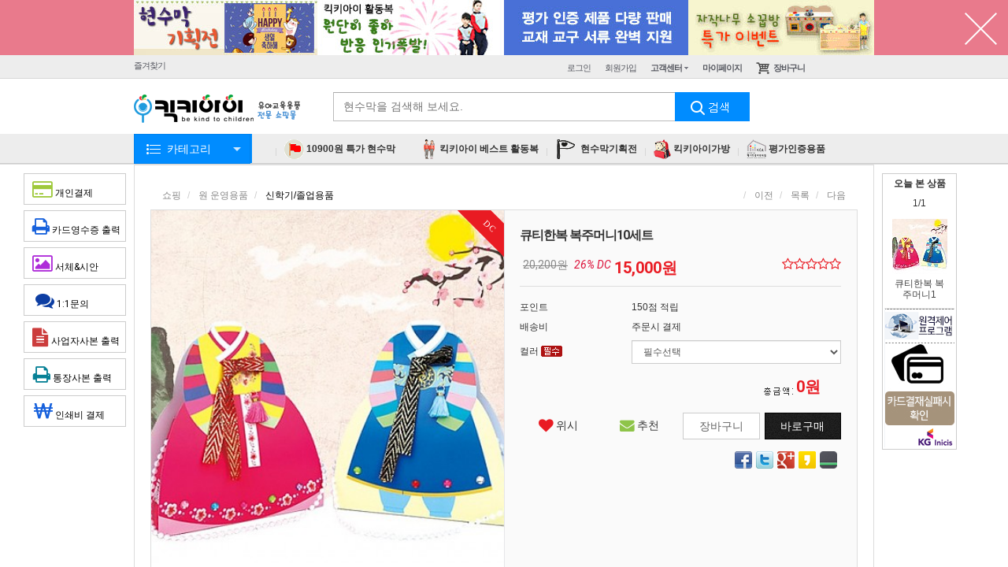

--- FILE ---
content_type: text/html; charset=utf-8
request_url: https://kickyi.co.kr/shop/item.php?it_id=1517031487&ca_id=10b070
body_size: 122590
content:

<!doctype html>
<html lang="ko">
<head>
<meta charset="utf-8">
<meta name="title" content="큐티한복 복주머니10세트 &lt; 킥키아이" />
<meta name="subject" content="큐티한복 복주머니10세트" />
<meta name="publisher" content="킥키아이" />
<meta name="author" content="킥키아이" />
<meta name="robots" content="index,follow" />
<meta property="og:title" content="큐티한복 복주머니10세트 &lt; 킥키아이"/>
<meta property="og:site_name" content="킥키아이"/>
<meta property="og:author" content="킥키아이" />
<meta property="og:url" content="https://kickyi.co.kr/shop/item.php?it_id=1517031487"/>
<meta property="og:image" content="https://kickyi.co.kr/data/item/1517031487/500.jpg"/>
<meta name="description" content="유치원용품 전문 쇼핑몰, 누리과정, 키키아이, 가방, 우산, 티셔츠, 블럭, 활동복,어린이날선물,크리스마스선물,어린이집선물,유치원선물, 교육용품전문쇼핑몰-원복,학습지,교재,교구장, 원복, 체육복, 수영용품, 원목교구 등 판매">
<meta property="og:type" content="kickyi">
<meta property="og:title" content="킥키아이에듀케이션">
<meta property="og:description" content="유치원용품 전문 쇼핑몰, 누리과정, 키키아이, 가방, 우산, 티셔츠, 블럭, 활동복,어린이날선물,크리스마스선물,어린이집선물,유치원선물, 교육용품전문쇼핑몰-원복,학습지,교재,교구장, 원복, 체육복, 수영용품, 원목교구 등 판매">
<meta property="og:image" content="http://kickyi.co.kr/logo.jpg">
<meta property="og:url" content="http://kickyi.co.kr">
<meta http-equiv="imagetoolbar" content="no">
<meta http-equiv="X-UA-Compatible" content="IE=Edge,chrome=1">
<title>큐티한복 복주머니10세트 &gt; 신학기/졸업용품 | 킥키아이</title>
<link rel="stylesheet" href="https://kickyi.co.kr/css/default_shop.css">
<link rel="stylesheet" href="https://kickyi.co.kr/css/apms.css">
<link rel="stylesheet" href="https://kickyi.co.kr/plugin/apms/syntaxhighlighter/styles/shCoreDefault.css">
<link rel="stylesheet" href="//fonts.googleapis.com/css?family=Open+Sans%3A400%2C400italic%2C700&amp;v1&amp;subset=latin%2Clatin-ext">
<link rel="stylesheet" href="//fonts.googleapis.com/css?family=Roboto:400,300,500,500italic,700,900,400italic,700italic">
<link rel="stylesheet" href="https://kickyi.co.kr/thema/Miso/assets/bs3/css/bootstrap.min.css" type="text/css" media="screen">
<link rel="stylesheet" href="https://kickyi.co.kr/thema/Miso/colorset/Miso/colorset.css" type="text/css" media="screen" class="thema-colorset">
<link rel="stylesheet" href="https://kickyi.co.kr/thema/Miso/widget/widget.css" type="text/css" media="screen">
<link rel="stylesheet" href="https://kickyi.co.kr/thema/Miso/colorset/Miso/etc.css" type="text/css" media="screen">
<link rel="stylesheet" href="https://kickyi.co.kr/thema/Miso/colorset/Miso/main.css" type="text/css" media="screen">
<link rel="stylesheet" href="https://kickyi.co.kr/thema/Miso/widget/widget-v1.5.css" type="text/css" media="screen">
<link rel="stylesheet" href="https://kickyi.co.kr/skin/apms/item/miso-shop-basic/style.css" media="screen">
<link rel="stylesheet" href="https://kickyi.co.kr/thema/Miso/widget/widget.shop.css" type="text/css" media="screen">
<link rel="stylesheet" href="https://kickyi.co.kr/thema/Miso/widget/widget.shop-v1.2.css" type="text/css" media="screen">
<link rel="stylesheet" href="https://kickyi.co.kr/css/font-awesome/css/font-awesome.min.css">
<link rel="canonical" href="https://kickyi.co.kr/shop/item.php?it_id=1517031487" />
<!--[if lte IE 8]>
<script src="https://kickyi.co.kr/js/html5.js"></script>
<![endif]-->
<script>
// 자바스크립트에서 사용하는 전역변수 선언
var g5_url       = "https://kickyi.co.kr";
var g5_bbs_url   = "https://kickyi.co.kr/bbs";
var g5_is_member = "";
var g5_is_admin  = "";
var g5_is_mobile = "";
var g5_bo_table  = "";
var g5_sca       = "";
var g5_pim       = "";
var g5_editor    = "";
var g5_cookie_domain = ".kickyi.co.kr";
</script>
<link rel="SHORTCUT ICON" href="https://kickyi.co.kr/img/favicon.ico">
<script src="https://kickyi.co.kr/js/jquery-1.8.3.min.js"></script>
<script src="https://kickyi.co.kr/js/jquery.shop.menu.js"></script>
<script src="https://kickyi.co.kr/js/common.js"></script>
<script src="https://kickyi.co.kr/js/gnb.js"></script>
<script src="https://kickyi.co.kr/js/wrest.js"></script>
<script src="https://kickyi.co.kr/js/apms.js"></script>
<!-- Tocplus 15.1 -->

<!-- End of Tocplus -->
<script src="https://kickyi.co.kr/plugin/apms/syntaxhighlighter/scripts/shCore.js"></script>
<script src="https://kickyi.co.kr/plugin/apms/syntaxhighlighter/scripts/shBrushJScript.js"></script>
<script src="https://kickyi.co.kr/plugin/apms/syntaxhighlighter/scripts/shBrushPhp.js"></script>
<script src="https://kickyi.co.kr/plugin/apms/syntaxhighlighter/scripts/shBrushCss.js"></script>
<script src="https://kickyi.co.kr/plugin/apms/syntaxhighlighter/scripts/shBrushXml.js"></script>
<script>var is_SyntaxHighlighter = true; SyntaxHighlighter.all(); </script>
</head>
<body  >
<!-- Tocplus 15.1 -->
<!--
<script type="text/javascript">
tocplusTop=150;
tocplusLeft=5;
tocplusMinimizedImage='http://kr03.tocplus007.com/img/minimized_ko.gif';
tocplusHAlign='right';
tocplusWidth=180;
tocplusHeight=200;
tocplusUserName='손님';
tocplusFrameColor='#0082ed';
tocplusFloatingWindow=true;
var tocplusHost = (("https:" == document.location.protocol) ? "https://" : "http://");
document.write(unescape("%"+"3Cscript src='" + tocplusHost + "kr03.tocplus007.com/chatLoader.do?userId=kickyicokr' type='text/javascript'"+"%"+"3E"+"%"+"3C/script"+"%"+"3E"));
</script>-->
<!-- End of Tocplus -->
<!--<script src="//cdnjs.cloudflare.com/ajax/libs/Snowstorm/20131208/snowstorm-min.js"></script>
<script src="//cdnjs.cloudflare.com/ajax/libs/Snowstorm/20131208/snowstorm.js"></script>-->
<meta name="naver-site-verification" content="b64e84bd5750e645d9761cb99912c0b52def490d"/>
 <script type="text/javascript">
 //레이어팝업 드래그기능
 var nw_id = "";
  var dragapproved=false
  var minrestore=0
  var initialwidth,initialheight
  var ie5=document.all&&document.getElementById
  var ns6=document.getElementById&&!document.all
  function iecompattest(){
   return (!window.opera && document.compatMode && document.compatMode!="BackCompat")? document.documentElement : document.body
  }
  function drag_drop(e){
   if (ie5&&dragapproved&&event.button==1){
    document.getElementById("hd_pops_").style.left=tempx+event.clientX-offsetx+"px"
    document.getElementById("hd_pops_").style.top=tempy+event.clientY-offsety+"px"
   }
   else if (ns6&&dragapproved){
    document.getElementById("hd_pops_").style.left=tempx+e.clientX-offsetx+"px"
    document.getElementById("hd_pops_").style.top=tempy+e.clientY-offsety+"px"
   }
  }
  function initializedrag(e){
   offsetx=ie5? event.clientX : e.clientX
   offsety=ie5? event.clientY : e.clientY
   tempx=parseInt(document.getElementById("hd_pops_").style.left)
   tempy=parseInt(document.getElementById("hd_pops_").style.top)

   dragapproved=true
   document.getElementById("hd_pops_").onmousemove=drag_drop
  }
  function stopdrag(){
   dragapproved=false;
   document.getElementById("hd_pops_").onmousemove=null;
  }
</script>
<style> 
	body { 
		background-color: ;
					background-repeat: no-repeat; background-position: 50% 50%; background-attachment: fixed; background-size:cover;
				background-image: none; 
	}
</style>
<meta property="og:type" content="kickyi">
<meta property="og:title" content="킥키아이에듀케이션">
<meta property="og:description" content="유치원용품 전문 쇼핑몰, 키키아이, 가방, 우산, 티셔츠, 블럭, 활동복, 교육용품전문쇼핑몰-원복,학습지,교재,교구장, 원복, 체육복, 수영용품, 원목교구 등 판매">
<meta property="og:image" content="http://kickyi.co.kr/logo.jpg">
<meta property="og:url" content="http://kickyi.co.kr">
<!-- Hidden Sidebar -->
<aside id="asideMenu" class="at-sidebar sidebar">
	
<div class="en">
	<div class="close-box">
		<button class="btn btn-close asideButton" type="button" title="Hide sidebar"><i class="fa fa-times"></i></button>
	</div>

	
		<div class="sidebar-box">
			<form name="loginbox" method="post" action="https://kickyi.co.kr/bbs/login_check.php" onsubmit="return amina_login(this);" autocomplete="off" role="form" class="form">
			<input type="hidden" name="url" value="https://kickyi.co.kr/shop/item.php?it_id=1517031487&ca_id=10b070">
				<div class="form-group">	
					<div class="input-group">
						<span class="input-group-addon"><i class="fa fa-user gray"></i></span>
						<input type="text" name="mb_id" id="mb_id" class="form-control input-sm" itemname="아이디" placeholder="아이디">
					</div>
				</div>
				<div class="form-group">	
					<div class="input-group">
						<span class="input-group-addon"><i class="fa fa-lock gray"></i></span>
						<input type="password" name="mb_password" id="mb_password" class="form-control input-sm" itemname="비밀번호" placeholder="비밀번호">
					</div>
				</div>	
				<div class="form-group">
					<button type="submit" class="btn btn-color btn-block">Login</button>                      
				</div>	
				<label><input type="checkbox" name="auto_login" value="1" id="remember_me" class="remember-me"> Remember me</label>
			</form>
		</div>

		<h5 class="sidebar-title">Member</h5>
		<div class="sidebar-nav">
			<ul>
				<li><a href="https://kickyi.co.kr/bbs/register.php"><i class="fa fa-sign-in"></i> 회원가입</a></li>
				<li><a href="https://kickyi.co.kr/bbs/password_lost.php" class="win_password_lost"><i class="fa fa-search"></i> 정보찾기</a></li>
			</ul>
		</div>
	
	<h5 class="sidebar-title">Shopping</h5>
	<div class="sidebar-nav">
		<ul>
			<li><a href="https://kickyi.co.kr/shop/cart.php"><i class="fa fa-shopping-cart"></i> 장바구니</a></li>
			<li><a href="https://kickyi.co.kr/shop/orderinquiry.php"><i class="fa fa-truck"></i> 주문/배송</a></li>
			<li><a href="https://kickyi.co.kr/shop/personalpay.php"><i class="fa fa-ticket"></i> 개인결제</a></li>
			<li><a href="https://kickyi.co.kr/bbs/qalist.php"><i class="fa fa-comments"></i> 1:1문의</a>
			</li>
		</ul>
	</div>

	<h5 class="sidebar-title">Search</h5>
	<div class="sidebar-nav">
		<ul>
			<li><a href="https://kickyi.co.kr/bbs/faq.php"><i class="fa fa-question-circle"></i> FAQ</a></li>
			<li><a href="https://kickyi.co.kr/shop/search.php"><i class="fa fa-shopping-cart"></i> 상품 검색</a></li>
			<li><a href="https://kickyi.co.kr/shop/itemuselist.php"><i class="fa fa-pencil"></i> 후기 검색</a></li>
			<li><a href="https://kickyi.co.kr/shop/itemqalist.php"><i class="fa fa-comments-o"></i> 문의 검색</a></li>
			<li><a href="https://kickyi.co.kr/bbs/search.php"><i class="fa fa-search"></i> 포스트 검색</a></li>
		</ul>
	</div>

	<h5 class="sidebar-title">Misc</h5>
	<div class="sidebar-nav">
		<ul>
     		<li><a href="https://kickyi.co.kr/bbs/new.php"><i class="fa fa-refresh"></i> 새글모음</a></li>
			<li><a href="https://kickyi.co.kr/bbs/current_connect.php"><i class="fa fa-link"></i> 현재접속자</a></li>
		</ul>
	</div>
</div></aside>

<div class="wrapper  ko">
	<!-- LNB -->
	<!--<aside>
		<div class=" at-lnb">
			<div class="container">
				<nav class="at-lnb-icon hidden-xs">
					<ul class="menu">
						<li>
							<a href="javascript://" onclick="this.style.behavior = 'url(#default#homepage)'; this.setHomePage('https://kickyi.co.kr/shop');" class="at-tip" data-original-title="<nobr>시작페이지</nobr>" data-toggle="tooltip" data-placement="bottom" data-html="true">
								<i class="fa fa-bug fa-lg"></i><span class="sound_only">시작페이지</span>
							</a>
						</li>
						<li>
							<a href="javascript://" onclick="window.external.AddFavorite(parent.location.href,document.title);" class="at-tip" data-original-title="<nobr>북마크</nobr>" data-toggle="tooltip" data-placement="bottom" data-html="true">
								<i class="fa fa-bookmark-o fa-lg"></i><span class="sound_only">북마크</span>
							</a>
						</li>
						<li>
							<a href="https://kickyi.co.kr/rss" target="_blank" data-original-title="<nobr>RSS 구독</nobr>" class="at-tip" data-toggle="tooltip" data-placement="bottom" data-html="true">
								<i class="fa fa-rss fa-lg"></i><span class="sound_only">RSS 구독</span>
							</a>
						</li>
					</ul>
				</nav>

				<nav class="at-lnb-menu">
					<ul class="menu">
													<li  class="asideButton cursor"><a><i class="fa fa-power-off"></i>로그인</a></li>
							<li><a href="https://kickyi.co.kr/bbs/register.php"><i class="fa fa-sign-in"></i><span class="hidden-xs">회원</span>가입</a></li>
							<li><a href="https://kickyi.co.kr/bbs/password_lost.php" class="win_password_lost"><i class="fa fa-search"></i>정보찾기</a></li>
												<li class="hidden-xs"><a href="https://kickyi.co.kr/bbs/current_connect.php"><i class="fa fa-comments" title="현재 접속자"></i>241 명</a></li>
					</ul>
				</nav>
			</div>
		</div>
	</aside>
-->


<!--서브페이지  ------>
<script type="text/javascript">
$(function(){
	$("#q").keyup(function(){
		var str = $("#q").val();
         $("#ex").html('');
		 $('#autocomplete').css('height', '0');

		if(str.length > 1) {

			$.ajax({
			  type: 'post', 
			  url: 'ajax_search.php', 
			  data:{
						keyWord:$("#q").val()
					}, 
			  success: function(data){ 
				$("#ex").html(data); 
				$('#autocomplete').css('height', '426');

			  } 
			});
		} else {
			$("#ex").html('');
			$('#autocomplete').css('height', '0');
		}

	});
});

</script>
<style>
/* css 추가   */

#sev ul {width:100%; height:70px; overflow:hidden; list-style:none;}

#btnWrap{position:relative; width:1000px; margin:auto;}
#close_btn,#controlBtn,#nextBtn,#prevBtn{ text-indent:-99999px; cursor:pointer; position:absolute;}
#controlBtn,#nextBtn,#prevBtn{ background:url('./img/btnBg.png') no-repeat center; width:25px; height:25px; left:50%; top:45px;}
#close_btn{right:0; top:0; width:70px; height:70px; background:url('./img/close_btn.png') no-repeat; border:none;}
#controlBtn{background-position:-25px 0; margin-left:425px;}
#nextBtn{background-position:-50px 0px;margin-left:475px;}
#prevBtn{background-position:-75px 0px;margin-left:450px;}
.pause{background:url('./img/btnBg.png') no-repeat center !important; background-position:0 0 !important;}
#sev ul li{width:100%; height:70px; text-align:center;}
#sev ul li#topBanner1{background:#e97a8c;}
#sev ul li#topBanner2{background:#f00;}
#sev ul li#topBanner3{background:#2D2B2C;}
#sev ul li#topBanner4{background:#2D2B2C;}
#sev ul li#topBanner5{background:#80bad5;}
#sev ul li#topBanner6{background:#f00;}


#autocomplete {position: absolute; z-index: 1; top: 37px; overflow: auto; width: 452px; height: 0px;}
#autocomplete ul li:hover {background-color:#fff;border: 1px solid orange;}
.box1 {
	font-family: "Roboto", sans-serif;
	padding:3px 0px 5px 5px;
	background-color:#fff;
	margin-bottom:0px;
	border-left:1px solid #ccc;
	border-right:1px solid #ccc;
	border-bottom:1px solid #ccc;
	width:435px;
	height:85px;
}
.box1:hover{background-color:#f3f3f3;}

.avatar {
	float:left;
	margin-right:20px;
}
.text1 {
	float:left;
	width:310px;
	font-size:12px;
}
.text1 span {
	font-size:13px;
	line-height:15px;
	font-weight:700;
}
.date1 {
	padding-top:3px;
	font-weight:700;
	color:#333;
	font-size:12px;
}

.mtop {position:relative; 
 width: 43px;
 height: 20px;
 top: -23px;
 left: 115px;
</style>



<aside id="sev">
    <ul id="evList">
<li><img src="https://kickyi.co.kr/img/top2-1.jpg" border="0" usemap="#ImageMap1"></li>
<map name="ImageMap1">
<area shape="rect" coords="1, 1, 236, 69" href="https://kickyi.co.kr/shop/list.php?ca_id=10c060">
<area shape="rect" coords="236, 5, 473, 68" href="https://kickyi.co.kr/shop/list.php?ca_id=103030">
<area shape="rect" coords="475, 3, 704, 69" href="https://kickyi.co.kr/shop/list.php?ca_id=10a0">
<area shape="rect" coords="708, 1, 938, 67" href="https://kickyi.co.kr/shop/list.php?ca_id=104080">
</map>
</ul>
        <button id="close_btn" onClick='closeDiv();'>닫기</button>

</aside>

<script>
    $(document).ready(function () {
        $('#sev').prependTo('#hd_qnb');
        $('#hd_qnb').css('position', 'relative');
        $('#sev').css('top', 0);


        $('#sev ul li:eq(0)').attr('id', 'topBanner1');
      //  $('#sev ul li:eq(1)').attr('id', 'topBanner2');
     //   $('#sev ul li:eq(2)').attr('id', 'topBanner3');
      //  $('#sev ul li:eq(3)').attr('id', 'topBanner4');
      //  $('#sev ul li:eq(4)').attr('id', 'topBanner5');
      //  $('#sev ul li:eq(5)').attr('id', 'topBanner6'); /*  더 많은 배너를 추가 하시면 됩니다*/


        var btn = "<span id='controlBtn' class=''>컨트롤 버튼</span><span id='nextBtn'>next</span><span id='prevBtn'>prev</span>";

        var lang = $("#sev ul li").size();

        if (lang > 1) {
            $("#sev").append(btn);
        }


        function starttimer() {
            time = setInterval(function () {
                $('#sev ul li:first-child').appendTo('#sev ul');
            }, 3000);

        }



        $('#nextBtn').click(function () {
            clearInterval(time);
            $('#sev ul li:nth-child(2)').prependTo('#sev ul');
            $('#sev ul li:nth-child(2)').appendTo('#sev ul');



        });
        $('#prevBtn').click(function () {
            clearInterval(time);
            $('#sev ul li:last-child').prependTo('#sev ul');
            $('#sev ul li:last-child').appendTo('#sev ul');



        });

        $('#prevBtn,#nextBtn').mouseout(function () {


            if ($('#controlBtn').hasClass('pause')) {
                clearInterval(time);

            } else {

                clearInterval(time);
                starttimer();
            }

        });



        $('#controlBtn').click(function () {
            $(this).toggleClass('pause');

            clearInterval(time);

            if ($('#controlBtn').hasClass('pause')) {
                clearInterval(time);

            } else {
                starttimer();
            }
        });

        $('#sev li').hover(function () {

            clearInterval(time);

        }, function () {
            if ($('#controlBtn').hasClass('pause')) {
                clearInterval(time);
            } else {
                starttimer();
            }
        });
        starttimer();
    });




    function setCookie(name, value, expiredays) {
        var now = new Date();
        now.setDate(now.getDate() + expiredays);
        document.cookie = name + "=" + escape(value) + "; path=/; expires=" + now.toGMTString() + ";"
    }

    //메인팝업감추기
    function closeDiv() {
        var divpop = $('#sev');
        var close_btn = $('#close_btn');

        if (close_btn.click) {
            setCookie("viewPop", "ok", 1);
        }
        divpop.hide(500);
    }




    var divpop = document.getElementById("sev");
    cookiedata = document.cookie;
    if (cookiedata.indexOf("viewPop=ok") < 1) {
        divpop.style.display = "block";
    } else {
        divpop.style.display = "none";
    }

</script>
<!--
장바구니 새로추가-->


<header id="header">
    <section>
        <h1><a href="/" title="KICKYI - 유아교육용품 전문브랜드 킥키아이">KICKYI</a></h1>
        <div class="search-form product-search clearFix">
                   <fieldset>
                <legend>상품검색</legend>
                    <form name="frmsearch1" action="https://kickyi.co.kr/shop/search.php" >
                        <label for="q">
                            <input type="text" placeholder="현수막을 검색해 보세요." id="q" class="site-search" name="q" title="킥키아이 상품 검색" value="" autocomplete="off" />
                            </label>
                        <input type="hidden" id="headerSearchChannel" name="channel" value="">
  <a href="javascript:search_submit();" id="headerSearchBtn" class="search" title="검색">검색</a>
 
                                    </form>
           <script>
            function search_submit() {
				var f = document.frmsearch1;
                if (f.q.value.length < 2) {
                    alert("검색어는 두글자 이상 입력하십시오.");
                    f.q.select();
                    f.q.focus();
                } else {
                 f.submit();
				}
            }
            </script>
            </fieldset>
            <div id="headerPopupWords" class="popularity-words">
            </div>
			<div id="autocomplete">
	<ul id="ex"></ul>
</div>
        </div>
    </section>
 <article class="top-bar">
        <section>
            <menu id="headerMenu">
                
      <li id="login" class="log"><a href="https://kickyi.co.kr/bbs/login.php?url=https://kickyi.co.kr/shop/item.php?it_id=1517031487&ca_id=10b070">로그인</a></li>
	<li id="join" class="join"><a href="https://kickyi.co.kr/bbs/register_form.php" title="회원가입">회원가입</a></li>
              
                <li class="cs-center more">
                    <span><a href="#" title="고객센터"><strong>고객센터</strong></a></span>
                    <p>
                        <a href="https://kickyi.co.kr/bbs/board.php?bo_table=notice" title="공지사항">공지사항</a>
                        <a href="https://kickyi.co.kr/bbs/board.php?bo_table=document" title="자료실">서식자료실</a>
                        <a href="https://kickyi.co.kr/bbs/faq.php" title="자주묻는 질문">자주묻는 질문</a>
                        <a href="https://kickyi.co.kr/bbs/qalist.php" title="1:1 문의하기">1:1 문의하기</a>
                    </p>
                </li>
                <li class="my-site more">
                    <strong><a href="https://kickyi.co.kr/shop/mypage.php" title="마이페이지">마이페이지</strong></a>
                </li>
	
                <li class="cart">
                    <a href="https://kickyi.co.kr/shop/cart.php" class="clearFix" title="장바구니">
                        <strong>장바구니</strong>
                   <!--  <em id="headerCartCount">0</em>-->
                    </a>
                </li>
            </menu>
            <aside id="subscribeHeader">
                <a href="javascript://" onclick="window.external.AddFavorite(parent.location.href,document.title);" class="bookmark" title="킥키아이 즐겨찾기 등록">즐겨찾기</a>
  
              </aside>
        </section>
    </article>
</header>

<nav id="gnb"  class="sub-gnb">
    <div class="category-bar clearFix">
        <div class="site-category">
        <h2><a href="javascript:;" class="category-caller">카테고리</a></h2>
        <div class="category-shadow">
			<div class="category-layer" id="gnbAnalytics">


	  <!--임시로 추가한메뉴-->
  <h3 class="none">한정특가</h3>
  <!--ul class="menu ticket-menu-list1">
	<li class="printing"><a href="https://kickyi.co.kr/shop/list.php?ca_id=1050b0" class="first-depth"><b><font color="#2359b3">2018 </font> 만들기</b></a>
		<div class="depth">
			<div class="depth-list">
				<ul>

														
				</ul>
					<span class="gnb-banner">
						
						<a class="category-banner-button" href="https://kickyi.co.kr/shop/list.php?ca_id=10c070" title=" 특가 현수막"><b>2018 만들기</b></a>
					<img src="https://kickyi.co.kr/img/338.jpg" alt="2018 만들기" />
					
				</span>
			</div>
		</div>
	</li>
</ul-->
                <ul class="menu ticket-menu-list2">
					<!-- li class="printing"><a href="https://kickyi.co.kr/shop/list.php?ca_id=10d020" class="first-depth"><b><font color="#e53810">2018 </font> 어린이날선물</b></a--><!---->
                            <div class="depth">
                                <div class="depth-list">
                                    <ul>

                                        
                                    </ul>
									<span class="gnb-banner">
	
		<a class="category-banner-button" href="https://kickyi.co.kr/shop/list.php?ca_id=10d020" title="특가"><b>[특가]졸업/신학기용품</b></a>
		<img src="https://kickyi.co.kr/img/1-3.jpg" alt="[특가]졸업/신학기용품" />
	
</span>
								</div>
                            </div>
                        </li>
   </ul>


   <!--메뉴끝-->

<!--메뉴 상단에 임의 생성시 -->


  <h3 class="none">크리스마스 선물전</h3>

<ul class="menu ticket-menu-list1">
	<li class="printing"><a href="https://kickyi.co.kr/shop/list.php?ca_id=10d0" class="first-depth"><b><font color="fd0202">킥키아이 </font>선물행사용품</b></a>
		<div class="depth">
			<div class="depth-list">
			<ul>                                       
			</ul>
				<span class="gnb-banner">
					
				<a class="category-banner-button" href="https://kickyi.co.kr/shop/list.php?ca_id=10d0" title="선물행사용품"><b>선물행사용품</b></a>
				<img src="https://kickyi.co.kr/img/im_ca_wing_bn_007.jpg" alt="2019" />
								
				</span>
			</div>
		</div>
	</li>
</ul>  
  
  
    <!--
  <h3 class="none">한정특가</h3>

<ul class="menu ticket-menu-list1">
	<li class="printing"><a href="https://kickyi.co.kr/shop/list.php?ca_id=10d020" class="first-depth"><b><font color="fd0202">어린이날 </font> 선물대잔치</b></a>
		<div class="depth">
			<div class="depth-list">
			<ul>                                       
			</ul>
				<span class="gnb-banner">
					
				<a class="category-banner-button" href="https://kickyi.co.kr/shop/list.php?ca_id=10d020" title="어린이날 선물대잔치"><b>어린이날 선물대잔치</b></a>
				<img src="https://kickyi.co.kr/img/im_ca_wing_bn_002.jpg" alt="2019" />
								
				</span>
			</div>
		</div>
	</li>
</ul>
 -->



  <h3 class="none">소프트교구 특별전</h3>

<ul class="menu ticket-menu-list1">
	<li class="printing"><a href="https://kickyi.co.kr/shop/list.php?ca_id=1070a0" class="first-depth"><b><font color="fd0202">소프트교구 특별전 </font> </b></a>
		<div class="depth">
			<div class="depth-list">
			<ul>                                       
			</ul>
				<span class="gnb-banner">
					
				<a class="category-banner-button" href="https://kickyi.co.kr/shop/list.php?ca_id=1070a0" title="크리스마선물대잔치"><b>소프트교구 특별전</b></a>
				<img src="https://kickyi.co.kr/img/im_ca_wing_bn_003.jpg" alt="소프트교구 특별전" />
								
				</span>
			</div>
		</div>
	</li>
</ul>



  <!--메뉴 상단에 임의 생성시 끝 -->


                <h3 class="none">쇼핑</h3>
                <ul class="menu shopping-menu-list">

                
                     
  
<!--작업분-->  
 
  <li class="1010">
                            <a href="https://kickyi.co.kr/shop/list.php?ca_id=1010" class="first-depth" data-gaclick='{"hitType":"event", "eventCategory":"categoryLeftMenu", "eventAction":"click", "eventLabel":"1010", "eventValue":0}'>도시락,급식,위생용품</a>
                            <div class="depth">
                                <div class="depth-list">
                       <ul>             
                                      <li><a href="https://kickyi.co.kr/shop/list.php?ca_id=101010" data-gaclick='{"hitType":"event", "eventCategory":"categoryLeftMenu", "eventAction":"click", "eventLabel":"101010", "eventValue":0}'>도시락</a></li>
                                                                              <li><a href="https://kickyi.co.kr/shop/list.php?ca_id=101020" data-gaclick='{"hitType":"event", "eventCategory":"categoryLeftMenu", "eventAction":"click", "eventLabel":"101020", "eventValue":0}'>급식용품(배식세트,컵,간식접시)</a></li>
                                                                              <li><a href="https://kickyi.co.kr/shop/list.php?ca_id=101030" data-gaclick='{"hitType":"event", "eventCategory":"categoryLeftMenu", "eventAction":"click", "eventLabel":"101030", "eventValue":0}'>살균/소독기</a></li>
                                                                              <li><a href="https://kickyi.co.kr/shop/list.php?ca_id=101040" data-gaclick='{"hitType":"event", "eventCategory":"categoryLeftMenu", "eventAction":"click", "eventLabel":"101040", "eventValue":0}'>위생용품</a></li>
                                        						</ul>
                                  <span class="gnb-banner" style="padding-left:130px;">
		<a class="category-banner-button" href="https://kickyi.co.kr/shop/item.php?it_id=1442191665&ca_id=101010" data-gaclick="{'hitType' : 'event', 'eventCategory' : 'categorybanner', 'eventAction' : 'click', 'eventLabel' : ''}"></a>
		<img src="https://kickyi.co.kr/data/item/1442191665/thumb-800_350x350.jpg" width="350" height="350" alt="">				<br \>
		<b class="font-20">킥키 일반형도시락 잠금형(주머니포함)</b>
		<br \>
		<img src="https://kickyi.co.kr/img/btn01.gif">
		</span>
								</div>
                            </div>
   
  <li class="1020">
                            <a href="https://kickyi.co.kr/shop/list.php?ca_id=1020" class="first-depth" data-gaclick='{"hitType":"event", "eventCategory":"categoryLeftMenu", "eventAction":"click", "eventLabel":"1020", "eventValue":0}'>킥키아이가방</a>
                            <div class="depth">
                                <div class="depth-list">
                       <ul>             
                                      <li><a href="https://kickyi.co.kr/shop/list.php?ca_id=102010" data-gaclick='{"hitType":"event", "eventCategory":"categoryLeftMenu", "eventAction":"click", "eventLabel":"102010", "eventValue":0}'>킥키가방</a></li>
                                                                              <li><a href="https://kickyi.co.kr/shop/list.php?ca_id=102020" data-gaclick='{"hitType":"event", "eventCategory":"categoryLeftMenu", "eventAction":"click", "eventLabel":"102020", "eventValue":0}'>GB가방</a></li>
                                                                              <li><a href="https://kickyi.co.kr/shop/list.php?ca_id=102040" data-gaclick='{"hitType":"event", "eventCategory":"categoryLeftMenu", "eventAction":"click", "eventLabel":"102040", "eventValue":0}'>YW가방</a></li>
                                        						</ul>
                                  <span class="gnb-banner" style="padding-left:130px;">
		<a class="category-banner-button" href="https://kickyi.co.kr/shop/item.php?it_id=1475546248&ca_id=102010" data-gaclick="{'hitType' : 'event', 'eventCategory' : 'categorybanner', 'eventAction' : 'click', 'eventLabel' : ''}"></a>
		<img src="https://kickyi.co.kr/data/item/1475546248/thumb-KI15_501Y_350x350.jpg" width="350" height="350" alt="">				<br \>
		<b class="font-20">KI-15 옐로우</b>
		<br \>
		<img src="https://kickyi.co.kr/img/btn01.gif">
		</span>
								</div>
                            </div>
   
  <li class="1030">
                            <a href="https://kickyi.co.kr/shop/list.php?ca_id=1030" class="first-depth" data-gaclick='{"hitType":"event", "eventCategory":"categoryLeftMenu", "eventAction":"click", "eventLabel":"1030", "eventValue":0}'>원복(정장,활동복,역할)</a>
                            <div class="depth">
                                <div class="depth-list">
                       <ul>             
                                      <li><a href="https://kickyi.co.kr/shop/list.php?ca_id=103010" data-gaclick='{"hitType":"event", "eventCategory":"categoryLeftMenu", "eventAction":"click", "eventLabel":"103010", "eventValue":0}'>하복/활동복/티셔츠</a></li>
                                                                              <li><a href="https://kickyi.co.kr/shop/list.php?ca_id=103030" data-gaclick='{"hitType":"event", "eventCategory":"categoryLeftMenu", "eventAction":"click", "eventLabel":"103030", "eventValue":0}'>동복/활동복/정장</a></li>
                                                                              <li><a href="https://kickyi.co.kr/shop/list.php?ca_id=103080" data-gaclick='{"hitType":"event", "eventCategory":"categoryLeftMenu", "eventAction":"click", "eventLabel":"103080", "eventValue":0}'>역할/행사/졸업가운</a></li>
                                        						</ul>
                                  <span class="gnb-banner" style="padding-left:130px;">
		<a class="category-banner-button" href="https://kickyi.co.kr/shop/item.php?it_id=1510564989&ca_id=103030" data-gaclick="{'hitType' : 'event', 'eventCategory' : 'categorybanner', 'eventAction' : 'click', 'eventLabel' : ''}"></a>
		<img src="https://kickyi.co.kr/data/item/1510564989/thumb-GK8A6284_350x350.jpg" width="350" height="350" alt="">				<br \>
		<b class="font-20">애니13(상하세트)</b>
		<br \>
		<img src="https://kickyi.co.kr/img/btn01.gif">
		</span>
								</div>
                            </div>
   
  <li class="1040">
                            <a href="https://kickyi.co.kr/shop/list.php?ca_id=1040" class="first-depth" data-gaclick='{"hitType":"event", "eventCategory":"categoryLeftMenu", "eventAction":"click", "eventLabel":"1040", "eventValue":0}'>시설교구</a>
                            <div class="depth">
                                <div class="depth-list">
                       <ul>             
                                      <li><a href="https://kickyi.co.kr/shop/list.php?ca_id=104060" data-gaclick='{"hitType":"event", "eventCategory":"categoryLeftMenu", "eventAction":"click", "eventLabel":"104060", "eventValue":0}'>자작나무 교구장</a></li>
                                                                              <li><a href="https://kickyi.co.kr/shop/list.php?ca_id=104020" data-gaclick='{"hitType":"event", "eventCategory":"categoryLeftMenu", "eventAction":"click", "eventLabel":"104020", "eventValue":0}'>고무나무 교구장</a></li>
                                                                              <li><a href="https://kickyi.co.kr/shop/list.php?ca_id=104030" data-gaclick='{"hitType":"event", "eventCategory":"categoryLeftMenu", "eventAction":"click", "eventLabel":"104030", "eventValue":0}'>삼나무 교구장</a></li>
                                                                              <li><a href="https://kickyi.co.kr/shop/list.php?ca_id=104050" data-gaclick='{"hitType":"event", "eventCategory":"categoryLeftMenu", "eventAction":"click", "eventLabel":"104050", "eventValue":0}'>원목교구장</a></li>
                                                                              <li><a href="https://kickyi.co.kr/shop/list.php?ca_id=104080" data-gaclick='{"hitType":"event", "eventCategory":"categoryLeftMenu", "eventAction":"click", "eventLabel":"104080", "eventValue":0}'>소꿉방교구</a></li>
                                                                              <li><a href="https://kickyi.co.kr/shop/list.php?ca_id=104040" data-gaclick='{"hitType":"event", "eventCategory":"categoryLeftMenu", "eventAction":"click", "eventLabel":"104040", "eventValue":0}'>책상/의자</a></li>
                                                                              <li><a href="https://kickyi.co.kr/shop/list.php?ca_id=104090" data-gaclick='{"hitType":"event", "eventCategory":"categoryLeftMenu", "eventAction":"click", "eventLabel":"104090", "eventValue":0}'>블럭장/악기장</a></li>
                                                                              <li><a href="https://kickyi.co.kr/shop/list.php?ca_id=104010" data-gaclick='{"hitType":"event", "eventCategory":"categoryLeftMenu", "eventAction":"click", "eventLabel":"104010", "eventValue":0}'>칼라 교구장</a></li>
                                        						</ul>
                                  <span class="gnb-banner" style="padding-left:130px;">
		<a class="category-banner-button" href="https://kickyi.co.kr/shop/item.php?it_id=1439252071&ca_id=1040" data-gaclick="{'hitType' : 'event', 'eventCategory' : 'categorybanner', 'eventAction' : 'click', 'eventLabel' : ''}"></a>
		<img src="https://kickyi.co.kr/data/item/1439252071/thumb-66mU7J2487J247IKs66y87ZWo_350x350.jpg" width="350" height="350" alt="">				<br \>
		<b class="font-20">말랑안전 8인사물함</b>
		<br \>
		<img src="https://kickyi.co.kr/img/btn01.gif">
		</span>
								</div>
                            </div>
   
  <li class="1050">
                            <a href="https://kickyi.co.kr/shop/list.php?ca_id=1050" class="first-depth" data-gaclick='{"hitType":"event", "eventCategory":"categoryLeftMenu", "eventAction":"click", "eventLabel":"1050", "eventValue":0}'>학습교구(교재)</a>
                            <div class="depth">
                                <div class="depth-list">
                       <ul>             
                                      <li><a href="https://kickyi.co.kr/shop/list.php?ca_id=105010" data-gaclick='{"hitType":"event", "eventCategory":"categoryLeftMenu", "eventAction":"click", "eventLabel":"105010", "eventValue":0}'>가베교구</a></li>
                                                                              <li><a href="https://kickyi.co.kr/shop/list.php?ca_id=105020" data-gaclick='{"hitType":"event", "eventCategory":"categoryLeftMenu", "eventAction":"click", "eventLabel":"105020", "eventValue":0}'>몬테소리 </a></li>
                                                                              <li><a href="https://kickyi.co.kr/shop/list.php?ca_id=105030" data-gaclick='{"hitType":"event", "eventCategory":"categoryLeftMenu", "eventAction":"click", "eventLabel":"105030", "eventValue":0}'>원목교구</a></li>
                                                                              <li><a href="https://kickyi.co.kr/shop/list.php?ca_id=105040" data-gaclick='{"hitType":"event", "eventCategory":"categoryLeftMenu", "eventAction":"click", "eventLabel":"105040", "eventValue":0}'>블럭/퍼즐</a></li>
                                                                              <li><a href="https://kickyi.co.kr/shop/list.php?ca_id=105050" data-gaclick='{"hitType":"event", "eventCategory":"categoryLeftMenu", "eventAction":"click", "eventLabel":"105050", "eventValue":0}'>음악용품</a></li>
                                                                              <li><a href="https://kickyi.co.kr/shop/list.php?ca_id=105060" data-gaclick='{"hitType":"event", "eventCategory":"categoryLeftMenu", "eventAction":"click", "eventLabel":"105060", "eventValue":0}'>미술용품</a></li>
                                                                              <li><a href="https://kickyi.co.kr/shop/list.php?ca_id=105070" data-gaclick='{"hitType":"event", "eventCategory":"categoryLeftMenu", "eventAction":"click", "eventLabel":"105070", "eventValue":0}'>과학용품</a></li>
                                                                              <li><a href="https://kickyi.co.kr/shop/list.php?ca_id=105080" data-gaclick='{"hitType":"event", "eventCategory":"categoryLeftMenu", "eventAction":"click", "eventLabel":"105080", "eventValue":0}'>헝겊교구</a></li>
                                                                              <li><a href="https://kickyi.co.kr/shop/list.php?ca_id=105090" data-gaclick='{"hitType":"event", "eventCategory":"categoryLeftMenu", "eventAction":"click", "eventLabel":"105090", "eventValue":0}'>헝겊책</a></li>
                                                                              <li><a href="https://kickyi.co.kr/shop/list.php?ca_id=1050a0" data-gaclick='{"hitType":"event", "eventCategory":"categoryLeftMenu", "eventAction":"click", "eventLabel":"1050a0", "eventValue":0}'>자석교구</a></li>
                                                                              <li><a href="https://kickyi.co.kr/shop/list.php?ca_id=1050b0" data-gaclick='{"hitType":"event", "eventCategory":"categoryLeftMenu", "eventAction":"click", "eventLabel":"1050b0", "eventValue":0}'>만들기</a></li>
                                                                              <li><a href="https://kickyi.co.kr/shop/list.php?ca_id=1050c0" data-gaclick='{"hitType":"event", "eventCategory":"categoryLeftMenu", "eventAction":"click", "eventLabel":"1050c0", "eventValue":0}'>보드게임</a></li>
                                                                              <li><a href="https://kickyi.co.kr/shop/list.php?ca_id=1050d0" data-gaclick='{"hitType":"event", "eventCategory":"categoryLeftMenu", "eventAction":"click", "eventLabel":"1050d0", "eventValue":0}'>사운드북</a></li>
                                                                              <li><a href="https://kickyi.co.kr/shop/list.php?ca_id=1050e0" data-gaclick='{"hitType":"event", "eventCategory":"categoryLeftMenu", "eventAction":"click", "eventLabel":"1050e0", "eventValue":0}'>학습도서</a></li>
                                                                              <li><a href="https://kickyi.co.kr/shop/list.php?ca_id=105100" data-gaclick='{"hitType":"event", "eventCategory":"categoryLeftMenu", "eventAction":"click", "eventLabel":"105100", "eventValue":0}'>인형</a></li>
                                        						</ul>
                                  <span class="gnb-banner" style="padding-left:130px;">
		<a class="category-banner-button" href="https://kickyi.co.kr/shop/item.php?it_id=&ca_id=" data-gaclick="{'hitType' : 'event', 'eventCategory' : 'categorybanner', 'eventAction' : 'click', 'eventLabel' : ''}"></a>
				</span>
								</div>
                            </div>
   
  <li class="1070">
                            <a href="https://kickyi.co.kr/shop/list.php?ca_id=1070" class="first-depth" data-gaclick='{"hitType":"event", "eventCategory":"categoryLeftMenu", "eventAction":"click", "eventLabel":"1070", "eventValue":0}'>완구(역할놀이)</a>
                            <div class="depth">
                                <div class="depth-list">
                       <ul>             
                                      <li><a href="https://kickyi.co.kr/shop/list.php?ca_id=107010" data-gaclick='{"hitType":"event", "eventCategory":"categoryLeftMenu", "eventAction":"click", "eventLabel":"107010", "eventValue":0}'>수입완구</a></li>
                                                                              <li><a href="https://kickyi.co.kr/shop/list.php?ca_id=107020" data-gaclick='{"hitType":"event", "eventCategory":"categoryLeftMenu", "eventAction":"click", "eventLabel":"107020", "eventValue":0}'>친환경브랜드</a></li>
                                                                              <li><a href="https://kickyi.co.kr/shop/list.php?ca_id=107030" data-gaclick='{"hitType":"event", "eventCategory":"categoryLeftMenu", "eventAction":"click", "eventLabel":"107030", "eventValue":0}'>역할놀이&의상</a></li>
                                                                              <li><a href="https://kickyi.co.kr/shop/list.php?ca_id=107040" data-gaclick='{"hitType":"event", "eventCategory":"categoryLeftMenu", "eventAction":"click", "eventLabel":"107040", "eventValue":0}'>소꿉모형세트</a></li>
                                                                              <li><a href="https://kickyi.co.kr/shop/list.php?ca_id=107060" data-gaclick='{"hitType":"event", "eventCategory":"categoryLeftMenu", "eventAction":"click", "eventLabel":"107060", "eventValue":0}'>이야기방</a></li>
                                                                              <li><a href="https://kickyi.co.kr/shop/list.php?ca_id=107070" data-gaclick='{"hitType":"event", "eventCategory":"categoryLeftMenu", "eventAction":"click", "eventLabel":"107070", "eventValue":0}'>완구</a></li>
                                                                              <li><a href="https://kickyi.co.kr/shop/list.php?ca_id=107080" data-gaclick='{"hitType":"event", "eventCategory":"categoryLeftMenu", "eventAction":"click", "eventLabel":"107080", "eventValue":0}'>역할놀이인형</a></li>
                                                                              <li><a href="https://kickyi.co.kr/shop/list.php?ca_id=1070a0" data-gaclick='{"hitType":"event", "eventCategory":"categoryLeftMenu", "eventAction":"click", "eventLabel":"1070a0", "eventValue":0}'>소프트교구 특별전</a></li>
                                                                              <li><a href="https://kickyi.co.kr/shop/list.php?ca_id=1070b0" data-gaclick='{"hitType":"event", "eventCategory":"categoryLeftMenu", "eventAction":"click", "eventLabel":"1070b0", "eventValue":0}'>구니카 기획특가전</a></li>
                                        						</ul>
                                  <span class="gnb-banner" style="padding-left:130px;">
		<a class="category-banner-button" href="https://kickyi.co.kr/shop/item.php?it_id=&ca_id=" data-gaclick="{'hitType' : 'event', 'eventCategory' : 'categorybanner', 'eventAction' : 'click', 'eventLabel' : ''}"></a>
				</span>
								</div>
                            </div>
   
  <li class="1080">
                            <a href="https://kickyi.co.kr/shop/list.php?ca_id=1080" class="first-depth" data-gaclick='{"hitType":"event", "eventCategory":"categoryLeftMenu", "eventAction":"click", "eventLabel":"1080", "eventValue":0}'>소방,안전용품</a>
                            <div class="depth">
                                <div class="depth-list">
                       <ul>             
                                      <li><a href="https://kickyi.co.kr/shop/list.php?ca_id=108010" data-gaclick='{"hitType":"event", "eventCategory":"categoryLeftMenu", "eventAction":"click", "eventLabel":"108010", "eventValue":0}'>놀이방/벽 매트/쿠션</a></li>
                                                                              <li><a href="https://kickyi.co.kr/shop/list.php?ca_id=108020" data-gaclick='{"hitType":"event", "eventCategory":"categoryLeftMenu", "eventAction":"click", "eventLabel":"108020", "eventValue":0}'>안전거울</a></li>
                                                                              <li><a href="https://kickyi.co.kr/shop/list.php?ca_id=108030" data-gaclick='{"hitType":"event", "eventCategory":"categoryLeftMenu", "eventAction":"click", "eventLabel":"108030", "eventValue":0}'>모서리/코너보호대</a></li>
                                                                              <li><a href="https://kickyi.co.kr/shop/list.php?ca_id=108040" data-gaclick='{"hitType":"event", "eventCategory":"categoryLeftMenu", "eventAction":"click", "eventLabel":"108040", "eventValue":0}'>안전문/실내문 손낌방지</a></li>
                                                                              <li><a href="https://kickyi.co.kr/shop/list.php?ca_id=108050" data-gaclick='{"hitType":"event", "eventCategory":"categoryLeftMenu", "eventAction":"click", "eventLabel":"108050", "eventValue":0}'>소방/산업안전용품</a></li>
                                                                              <li><a href="https://kickyi.co.kr/shop/list.php?ca_id=108060" data-gaclick='{"hitType":"event", "eventCategory":"categoryLeftMenu", "eventAction":"click", "eventLabel":"108060", "eventValue":0}'>생활안전용품</a></li>
                                                                              <li><a href="https://kickyi.co.kr/shop/list.php?ca_id=108070" data-gaclick='{"hitType":"event", "eventCategory":"categoryLeftMenu", "eventAction":"click", "eventLabel":"108070", "eventValue":0}'>영유아 카시트</a></li>
                                                                              <li><a href="https://kickyi.co.kr/shop/list.php?ca_id=108080" data-gaclick='{"hitType":"event", "eventCategory":"categoryLeftMenu", "eventAction":"click", "eventLabel":"108080", "eventValue":0}'>평가인증필수품</a></li>
                                        						</ul>
                                  <span class="gnb-banner" style="padding-left:130px;">
		<a class="category-banner-button" href="https://kickyi.co.kr/shop/item.php?it_id=&ca_id=" data-gaclick="{'hitType' : 'event', 'eventCategory' : 'categorybanner', 'eventAction' : 'click', 'eventLabel' : ''}"></a>
				</span>
								</div>
                            </div>
   
  <li class="1090">
                            <a href="https://kickyi.co.kr/shop/list.php?ca_id=1090" class="first-depth" data-gaclick='{"hitType":"event", "eventCategory":"categoryLeftMenu", "eventAction":"click", "eventLabel":"1090", "eventValue":0}'>신체활동영역</a>
                            <div class="depth">
                                <div class="depth-list">
                       <ul>             
                                      <li><a href="https://kickyi.co.kr/shop/list.php?ca_id=109020" data-gaclick='{"hitType":"event", "eventCategory":"categoryLeftMenu", "eventAction":"click", "eventLabel":"109020", "eventValue":0}'>물놀이용품</a></li>
                                                                              <li><a href="https://kickyi.co.kr/shop/list.php?ca_id=109010" data-gaclick='{"hitType":"event", "eventCategory":"categoryLeftMenu", "eventAction":"click", "eventLabel":"109010", "eventValue":0}'>체육용품</a></li>
                                                                              <li><a href="https://kickyi.co.kr/shop/list.php?ca_id=109050" data-gaclick='{"hitType":"event", "eventCategory":"categoryLeftMenu", "eventAction":"click", "eventLabel":"109050", "eventValue":0}'>승용완구,시소</a></li>
                                                                              <li><a href="https://kickyi.co.kr/shop/list.php?ca_id=109060" data-gaclick='{"hitType":"event", "eventCategory":"categoryLeftMenu", "eventAction":"click", "eventLabel":"109060", "eventValue":0}'>짐시스템</a></li>
                                                                              <li><a href="https://kickyi.co.kr/shop/list.php?ca_id=109070" data-gaclick='{"hitType":"event", "eventCategory":"categoryLeftMenu", "eventAction":"click", "eventLabel":"109070", "eventValue":0}'>플레이매트,조합놀이</a></li>
                                                                              <li><a href="https://kickyi.co.kr/shop/list.php?ca_id=109080" data-gaclick='{"hitType":"event", "eventCategory":"categoryLeftMenu", "eventAction":"click", "eventLabel":"109080", "eventValue":0}'>체육안전매트</a></li>
                                                                              <li><a href="https://kickyi.co.kr/shop/list.php?ca_id=109030" data-gaclick='{"hitType":"event", "eventCategory":"categoryLeftMenu", "eventAction":"click", "eventLabel":"109030", "eventValue":0}'>아웃도어가구</a></li>
                                                                              <li><a href="https://kickyi.co.kr/shop/list.php?ca_id=109040" data-gaclick='{"hitType":"event", "eventCategory":"categoryLeftMenu", "eventAction":"click", "eventLabel":"109040", "eventValue":0}'>새싹키우기</a></li>
                                        						</ul>
                                  <span class="gnb-banner" style="padding-left:130px;">
		<a class="category-banner-button" href="https://kickyi.co.kr/shop/item.php?it_id=1441602883&ca_id=109010" data-gaclick="{'hitType' : 'event', 'eventCategory' : 'categorybanner', 'eventAction' : 'click', 'eventLabel' : ''}"></a>
		<img src="https://kickyi.co.kr/data/item/1441602883/thumb-GOODS2_1279002913_350x350.jpg" width="350" height="350" alt="">				<br \>
		<b class="font-20">낙하산 놀이(2m)</b>
		<br \>
		<img src="https://kickyi.co.kr/img/btn01.gif">
		</span>
								</div>
                            </div>
   
  <li class="10a0">
                            <a href="https://kickyi.co.kr/shop/list.php?ca_id=10a0" class="first-depth" data-gaclick='{"hitType":"event", "eventCategory":"categoryLeftMenu", "eventAction":"click", "eventLabel":"10a0", "eventValue":0}'>평가인증 용품</a>
                            <div class="depth">
                                <div class="depth-list">
                       <ul>             
                                      <li><a href="https://kickyi.co.kr/shop/list.php?ca_id=10a010" data-gaclick='{"hitType":"event", "eventCategory":"categoryLeftMenu", "eventAction":"click", "eventLabel":"10a010", "eventValue":0}'>실내외안전영역</a></li>
                                                                              <li><a href="https://kickyi.co.kr/shop/list.php?ca_id=10a020" data-gaclick='{"hitType":"event", "eventCategory":"categoryLeftMenu", "eventAction":"click", "eventLabel":"10a020", "eventValue":0}'>역할놀이영역</a></li>
                                                                              <li><a href="https://kickyi.co.kr/shop/list.php?ca_id=10a030" data-gaclick='{"hitType":"event", "eventCategory":"categoryLeftMenu", "eventAction":"click", "eventLabel":"10a030", "eventValue":0}'>블럭영역</a></li>
                                                                              <li><a href="https://kickyi.co.kr/shop/list.php?ca_id=10a040" data-gaclick='{"hitType":"event", "eventCategory":"categoryLeftMenu", "eventAction":"click", "eventLabel":"10a040", "eventValue":0}'>쌓기언어영역</a></li>
                                                                              <li><a href="https://kickyi.co.kr/shop/list.php?ca_id=10a050" data-gaclick='{"hitType":"event", "eventCategory":"categoryLeftMenu", "eventAction":"click", "eventLabel":"10a050", "eventValue":0}'>예술활동영역</a></li>
                                                                              <li><a href="https://kickyi.co.kr/shop/list.php?ca_id=10a060" data-gaclick='{"hitType":"event", "eventCategory":"categoryLeftMenu", "eventAction":"click", "eventLabel":"10a060", "eventValue":0}'>신체활동영역</a></li>
                                                                              <li><a href="https://kickyi.co.kr/shop/list.php?ca_id=10a070" data-gaclick='{"hitType":"event", "eventCategory":"categoryLeftMenu", "eventAction":"click", "eventLabel":"10a070", "eventValue":0}'>수/과학영역</a></li>
                                        						</ul>
                                  <span class="gnb-banner" style="padding-left:130px;">
		<a class="category-banner-button" href="https://kickyi.co.kr/shop/item.php?it_id=kickyi_PUZZLE826&ca_id=105040" data-gaclick="{'hitType' : 'event', 'eventCategory' : 'categorybanner', 'eventAction' : 'click', 'eventLabel' : ''}"></a>
		<img src="https://kickyi.co.kr/data/item/thumb-c32574_hangulpaper_350x350.jpg" width="350" height="350" alt="">				<br \>
		<b class="font-20">한글 종이벽돌</b>
		<br \>
		<img src="https://kickyi.co.kr/img/btn01.gif">
		</span>
								</div>
                            </div>
   
  <li class="10b0">
                            <a href="https://kickyi.co.kr/shop/list.php?ca_id=10b0" class="first-depth" data-gaclick='{"hitType":"event", "eventCategory":"categoryLeftMenu", "eventAction":"click", "eventLabel":"10b0", "eventValue":0}'>원 운영용품</a>
                            <div class="depth">
                                <div class="depth-list">
                       <ul>             
                                      <li><a href="https://kickyi.co.kr/shop/list.php?ca_id=10b010" data-gaclick='{"hitType":"event", "eventCategory":"categoryLeftMenu", "eventAction":"click", "eventLabel":"10b010", "eventValue":0}'>소파,침구용품</a></li>
                                                                              <li><a href="https://kickyi.co.kr/shop/list.php?ca_id=10b020" data-gaclick='{"hitType":"event", "eventCategory":"categoryLeftMenu", "eventAction":"click", "eventLabel":"10b020", "eventValue":0}'>서식류,문구류</a></li>
                                                                              <li><a href="https://kickyi.co.kr/shop/list.php?ca_id=10b030" data-gaclick='{"hitType":"event", "eventCategory":"categoryLeftMenu", "eventAction":"click", "eventLabel":"10b030", "eventValue":0}'>운영용품</a></li>
                                                                              <li><a href="https://kickyi.co.kr/shop/list.php?ca_id=10b050" data-gaclick='{"hitType":"event", "eventCategory":"categoryLeftMenu", "eventAction":"click", "eventLabel":"10b050", "eventValue":0}'>봉투</a></li>
                                                                              <li><a href="https://kickyi.co.kr/shop/list.php?ca_id=10b070" data-gaclick='{"hitType":"event", "eventCategory":"categoryLeftMenu", "eventAction":"click", "eventLabel":"10b070", "eventValue":0}'>신학기/졸업용품</a></li>
                                                                              <li><a href="https://kickyi.co.kr/shop/list.php?ca_id=10b080" data-gaclick='{"hitType":"event", "eventCategory":"categoryLeftMenu", "eventAction":"click", "eventLabel":"10b080", "eventValue":0}'>생활용품</a></li>
                                        						</ul>
                                  <span class="gnb-banner" style="padding-left:130px;">
		<a class="category-banner-button" href="https://kickyi.co.kr/shop/item.php?it_id=kickyi_PLAY062&ca_id=10b0" data-gaclick="{'hitType' : 'event', 'eventCategory' : 'categorybanner', 'eventAction' : 'click', 'eventLabel' : ''}"></a>
		<img src="https://kickyi.co.kr/data/item/thumb-c82185_a63_350x350.jpg" width="350" height="350" alt="">				<br \>
		<b class="font-20">개구리소파침대</b>
		<br \>
		<img src="https://kickyi.co.kr/img/btn01.gif">
		</span>
								</div>
                            </div>
   
  <li class="10c0">
                            <a href="https://kickyi.co.kr/shop/list.php?ca_id=10c0" class="first-depth" data-gaclick='{"hitType":"event", "eventCategory":"categoryLeftMenu", "eventAction":"click", "eventLabel":"10c0", "eventValue":0}'>현수막</a>
                            <div class="depth">
                                <div class="depth-list">
                       <ul>             
                                      <li><a href="https://kickyi.co.kr/shop/list.php?ca_id=10c070" data-gaclick='{"hitType":"event", "eventCategory":"categoryLeftMenu", "eventAction":"click", "eventLabel":"10c070", "eventValue":0}'>이달의 특가현수막</a></li>
                                                                              <li><a href="https://kickyi.co.kr/shop/list.php?ca_id=10c060" data-gaclick='{"hitType":"event", "eventCategory":"categoryLeftMenu", "eventAction":"click", "eventLabel":"10c060", "eventValue":0}'>현수막</a></li>
                                        						</ul>
                                  <span class="gnb-banner" style="padding-left:130px;">
		<a class="category-banner-button" href="https://kickyi.co.kr/shop/item.php?it_id=1520312099&ca_id=10c070" data-gaclick="{'hitType' : 'event', 'eventCategory' : 'categorybanner', 'eventAction' : 'click', 'eventLabel' : ''}"></a>
		<img src="https://kickyi.co.kr/data/item/1520312099/thumb-7Ja066aw7J2064Kg7Yq56rCA01_350x350.jpg" width="350" height="350" alt="">				<br \>
		<b class="font-20">어린이날특가현수막 01</b>
		<br \>
		<img src="https://kickyi.co.kr/img/btn01.gif">
		</span>
								</div>
                            </div>
   
  <li class="10d0">
                            <a href="https://kickyi.co.kr/shop/list.php?ca_id=10d0" class="first-depth" data-gaclick='{"hitType":"event", "eventCategory":"categoryLeftMenu", "eventAction":"click", "eventLabel":"10d0", "eventValue":0}'>선물/행사용품</a>
                            <div class="depth">
                                <div class="depth-list">
                       <ul>             
                                      <li><a href="https://kickyi.co.kr/shop/list.php?ca_id=10d010" data-gaclick='{"hitType":"event", "eventCategory":"categoryLeftMenu", "eventAction":"click", "eventLabel":"10d010", "eventValue":0}'>생일선물특선</a></li>
                                                                              <li><a href="https://kickyi.co.kr/shop/list.php?ca_id=10d020" data-gaclick='{"hitType":"event", "eventCategory":"categoryLeftMenu", "eventAction":"click", "eventLabel":"10d020", "eventValue":0}'>어린이날 선물</a></li>
                                                                              <li><a href="https://kickyi.co.kr/shop/list.php?ca_id=10d030" data-gaclick='{"hitType":"event", "eventCategory":"categoryLeftMenu", "eventAction":"click", "eventLabel":"10d030", "eventValue":0}'>크리스마스선물</a></li>
                                                                              <li><a href="https://kickyi.co.kr/shop/list.php?ca_id=10d040" data-gaclick='{"hitType":"event", "eventCategory":"categoryLeftMenu", "eventAction":"click", "eventLabel":"10d040", "eventValue":0}'>입학.졸업 선물</a></li>
                                                                              <li><a href="https://kickyi.co.kr/shop/list.php?ca_id=10d070" data-gaclick='{"hitType":"event", "eventCategory":"categoryLeftMenu", "eventAction":"click", "eventLabel":"10d070", "eventValue":0}'>한정특가상품</a></li>
                                                                              <li><a href="https://kickyi.co.kr/shop/list.php?ca_id=10d080" data-gaclick='{"hitType":"event", "eventCategory":"categoryLeftMenu", "eventAction":"click", "eventLabel":"10d080", "eventValue":0}'>할로윈데이</a></li>
                                                                              <li><a href="https://kickyi.co.kr/shop/list.php?ca_id=10d090" data-gaclick='{"hitType":"event", "eventCategory":"categoryLeftMenu", "eventAction":"click", "eventLabel":"10d090", "eventValue":0}'>각종 행사용픔</a></li>
                                        						</ul>
                                  <span class="gnb-banner" style="padding-left:130px;">
		<a class="category-banner-button" href="https://kickyi.co.kr/shop/item.php?it_id=1553760768&ca_id=10d030" data-gaclick="{'hitType' : 'event', 'eventCategory' : 'categorybanner', 'eventAction' : 'click', 'eventLabel' : ''}"></a>
		<img src="https://kickyi.co.kr/data/item/1553760768/thumb-7IaM7ZSE7Yq47Yag7J2037KKF500_350x350.jpg" width="350" height="350" alt="">				<br \>
		<b class="font-20">소프트토이3종</b>
		<br \>
		<img src="https://kickyi.co.kr/img/btn01.gif">
		</span>
								</div>
                            </div>
   
  <li class="10g0">
                            <a href="https://kickyi.co.kr/shop/list.php?ca_id=10g0" class="first-depth" data-gaclick='{"hitType":"event", "eventCategory":"categoryLeftMenu", "eventAction":"click", "eventLabel":"10g0", "eventValue":0}'>2025 만들기</a>
                            <div class="depth">
                                <div class="depth-list">
                       <ul>             
                                      <li><a href="https://kickyi.co.kr/shop/list.php?ca_id=10g020" data-gaclick='{"hitType":"event", "eventCategory":"categoryLeftMenu", "eventAction":"click", "eventLabel":"10g020", "eventValue":0}'>우리동네</a></li>
                                                                              <li><a href="https://kickyi.co.kr/shop/list.php?ca_id=10g030" data-gaclick='{"hitType":"event", "eventCategory":"categoryLeftMenu", "eventAction":"click", "eventLabel":"10g030", "eventValue":0}'>교통기관</a></li>
                                                                              <li><a href="https://kickyi.co.kr/shop/list.php?ca_id=10g040" data-gaclick='{"hitType":"event", "eventCategory":"categoryLeftMenu", "eventAction":"click", "eventLabel":"10g040", "eventValue":0}'>공룡/동물(가면)</a></li>
                                                                              <li><a href="https://kickyi.co.kr/shop/list.php?ca_id=10g050" data-gaclick='{"hitType":"event", "eventCategory":"categoryLeftMenu", "eventAction":"click", "eventLabel":"10g050", "eventValue":0}'>우주/지구/환경</a></li>
                                                                              <li><a href="https://kickyi.co.kr/shop/list.php?ca_id=10g060" data-gaclick='{"hitType":"event", "eventCategory":"categoryLeftMenu", "eventAction":"click", "eventLabel":"10g060", "eventValue":0}'>감사의 달</a></li>
                                                                              <li><a href="https://kickyi.co.kr/shop/list.php?ca_id=10g070" data-gaclick='{"hitType":"event", "eventCategory":"categoryLeftMenu", "eventAction":"click", "eventLabel":"10g070", "eventValue":0}'>우리나라 전통</a></li>
                                                                              <li><a href="https://kickyi.co.kr/shop/list.php?ca_id=10g080" data-gaclick='{"hitType":"event", "eventCategory":"categoryLeftMenu", "eventAction":"click", "eventLabel":"10g080", "eventValue":0}'>크리스마스</a></li>
                                                                              <li><a href="https://kickyi.co.kr/shop/list.php?ca_id=10g090" data-gaclick='{"hitType":"event", "eventCategory":"categoryLeftMenu", "eventAction":"click", "eventLabel":"10g090", "eventValue":0}'>북아트</a></li>
                                                                              <li><a href="https://kickyi.co.kr/shop/list.php?ca_id=10g0a0" data-gaclick='{"hitType":"event", "eventCategory":"categoryLeftMenu", "eventAction":"click", "eventLabel":"10g0a0", "eventValue":0}'>봄</a></li>
                                                                              <li><a href="https://kickyi.co.kr/shop/list.php?ca_id=10g0b0" data-gaclick='{"hitType":"event", "eventCategory":"categoryLeftMenu", "eventAction":"click", "eventLabel":"10g0b0", "eventValue":0}'>여름</a></li>
                                                                              <li><a href="https://kickyi.co.kr/shop/list.php?ca_id=10g0c0" data-gaclick='{"hitType":"event", "eventCategory":"categoryLeftMenu", "eventAction":"click", "eventLabel":"10g0c0", "eventValue":0}'>가을</a></li>
                                                                              <li><a href="https://kickyi.co.kr/shop/list.php?ca_id=10g0d0" data-gaclick='{"hitType":"event", "eventCategory":"categoryLeftMenu", "eventAction":"click", "eventLabel":"10g0d0", "eventValue":0}'>겨울</a></li>
                                        						</ul>
                                  <span class="gnb-banner" style="padding-left:130px;">
		<a class="category-banner-button" href="https://kickyi.co.kr/shop/item.php?it_id=&ca_id=" data-gaclick="{'hitType' : 'event', 'eventCategory' : 'categorybanner', 'eventAction' : 'click', 'eventLabel' : ''}"></a>
				</span>
								</div>
                            </div>
  
                        </li>
           
<!--작업분-->

          

                </ul>


 <!--임시로 추가한메뉴 서브-->
  <h3 class="none">신상품</h3>
                <ul class="menu ticket-menu-list1">
<li class="printing"><a href="https://kickyi.co.kr/shop/event.php?ev_id=1497491067" class="first-depth"><b><font color="#20b8c1">[따끈따끈]</font>신상모음전</b></a><!---->
                            <div class="depth">
                                <div class="depth-list">
                                    <ul>

                                        
                                    </ul>
									<span class="gnb-banner">
	
		<a class="category-banner-button" href="https://kickyi.co.kr/shop/event.php?ev_id=1497491067" title="신상품"><b>[따끈따끈]신상모음전</b></a>
		<img src="https://kickyi.co.kr/img/337.jpg" alt="[땡처리]한정특가" />
	
</span>
								</div>
                            </div>
                        </li>
   </ul>






  <h3 class="none">특가현수막</h3>




   <!--메뉴끝-->

	

            </div>
        </div>
    </div>

<!-- 카테고리옆 타이틀 메뉴 서브-->
<ul class="gnb-menu">
	
<li class="site-global"><a href="https://kickyi.co.kr/shop/list.php?ca_id=10c070" class="site-global " title="9900원 특가 현수막"><img src="https://kickyi.co.kr/shop/img/ca_side_ti01.gif" border="0"> 10900원 특가 현수막</a></li>
<li class="rocket-delivery"><a href="https://kickyi.co.kr/shop/list.php?ca_id=103030" class="site-global " title="킥키아이 베스트 활동복"><img src="https://kickyi.co.kr/shop/img/ca_side_ti02.png" border="0">킥키아이 베스트 활동복</a></li>
<li class="subscription"><a href="https://kickyi.co.kr/shop/list.php?ca_id=10c060" class="subscription" title="현수막기획전"><img src="https://kickyi.co.kr/shop/img/ca_side_ti03.png" border="0"> 현수막기획전</a></li>
<li class="site-global"><a href="https://kickyi.co.kr/shop/list.php?ca_id=1020" class="site-global " title="킥키아이가방"><img src="https://kickyi.co.kr/shop/img/ca_side_ti04.png" border="0"> 킥키아이가방</a></li>
<li class="site-global"><a href="https://kickyi.co.kr/shop/list.php?ca_id=10a0" class="site-global " title="평가인증용품"><img src="https://kickyi.co.kr/shop/img/ca_side_ti05.png" border="0"> 평가인증용품</a></li>

    </ul>
    </div>
</nav>

 <div class="page-title"><div class="container">
</div></div>







	
	<div class="at-content">
					<div class="container at-container">
							<div class="at-page">
					<script src="https://kickyi.co.kr/skin/apms/item/miso-shop-basic/shop.js"></script>
<style>
.updown_box {position:absolute; right:0; top:50%; margin:-9px 5px 0 0;}
.updown_input {float:left; border:1px solid #d1d1d1; background:#fff; width:50px; height:20px; line-height:20px; font-size:11px; color:#555; padding:0 5px;}
.updown {display:inline-block; width:12px; overflow:hidden}
.updown a {display:inline-block; background: transparent url('../../img/btn_updown.gif') no-repeat; width:12px; height:11px; float:left;}
.updown .btn_up {background-position:0 0;}
.updown .btn_down {background-position:0 -12px;}
.updown .btn_up:hover {background-position:-12px 0;}
.updown .btn_down:hover {background-position:-12px -12px;}
.option_list {background:#fff; overflow:hidden;}
.option_list li {border-top:0px dashed #c9c9c9; overflow:hidden; padding:15px 0; position:relative;}
.option_list span {float:left;}
.option_list .option_name {color:#666; line-height:16px; margin-right:160px;}
.option_list .option_price {width:70px; text-align:right; color:#000; position:absolute; right:0; top:50%; margin:-6px 25px 0 0;}
.option_list .btn_delete {display:inline-block; margin-top:3px; position:absolute; right:0; top:50%; margin-top:-9px}


/* 필수옵션 강조 2014-11-21 */ 
.add_option_ess .option_ess {background:#fff}
.add_option_ess .option_ess .option_name {color:#000 !important; min-height:20px; padding-left:25px; width:60% !important}
.add_option_ess .option_ess .opt_name {background-size: 15px;color:#000 !important; min-height:15px; padding-left:20px; width:44% !important}
.add_option_ess .pro_option_ess {background-size: 15px;color:#000 !important; min-height:15px; padding-left:20px; width:44% !important}
.updown_box1 {position:absolute; right:0; top:50%; margin:-9px 95px 0 0;}
.updown_input1 {float:left; border:1px solid #d1d1d1; background:#fff; width:55px; height:20px; line-height:20px; font-size:11px; color:#555;  padding:0 5px;}
.updown1 {display:inline-block; width:12px; overflow:hidden}
.updown1 a {display:inline-block; background: transparent url('../../img/btn_updown.gif') no-repeat; width:12px; height:11px; float:left;}
.updown1 .btn_up1 {background-position:0 0;}
.updown1 .btn_down1 {background-position:0 -12px;}
.updown1 .btn_up1:hover {background-position:-12px 0;}
.updown1 .btn_down1:hover {background-position:-12px -12px;}
.option_list1 {background:#fff; overflow:hidden;}
.option_list1 li {border-top:0px dashed #c9c9c9; overflow:hidden; padding:10px 0; position:relative;}
.option_list1 span {float:left;}
.option_list1 .option_name1 {color:#666;width:180px; line-height:16px; margin-right:180px;}
.option_list1 .option_price1 {width:70px; text-align:right; color:#000; position:absolute; right:0; top:50%;  margin:-10px 25px 0 0;}
.option_list1 .btn_delete1 {display:inline-block; margin-top:3px; position:absolute; right:3px; top:50%;  margin-top:-9px}
</style>
<div class="item-wrap">
	
	<aside class="item-nav hidden-xs font-12">
		<ol class="breadcrumb">
							<li>
					<a href="./list.php?ca_id=10">
						쇼핑 
						<!--<span>(4204)</span>-->
					</a>
				</li>
							<li>
					<a href="./list.php?ca_id=10b0">
						원 운영용품 
						<!--<span>(599)</span>-->
					</a>
				</li>
							<li>
					<a href="./list.php?ca_id=10b070" class="active">
						신학기/졸업용품 
						<!--<span>(457)</span>-->
					</a>
				</li>
										<li class="pull-right">
					<a href="./item.php?it_id=1517030484&amp;ca_id=10b070" title="학사모만들기 10세트">다음</a>
				</li>
						<li class="pull-right">
				<a href="./list.php?ca_id=10b070">목록&nbsp;</a>
			</li>
							<li class="pull-right">
					<a href="./item.php?it_id=1520311366&amp;ca_id=10b070" title="생일특가현수막 05">이전&nbsp;</a>
				</li>
					</ol>
	</aside>

	<div class="item-head">
		<div class="row">
			<div class="col-sm-6 col img-container">
				<!---->
					<!--<div class="label-tack"><span class="sit_icon"></span></div>-->
				<!---->
									<div class="label-band label-red">DC</div>
								<div id="sit_pvi">
					<div id="sit_pvi_big">
					<a href="https://kickyi.co.kr/shop/largeimage.php?it_id=1517031487&amp;no=1" target="_blank" class="popup_item_image"><img src="https://kickyi.co.kr/data/item/1517031487/thumb-500_400x400.jpg" alt=""></a>					</div>
					<div id="sit_pvi_thumb"><a href="https://kickyi.co.kr/shop/largeimage.php?it_id=1517031487&amp;no=1" target="_blank" class="popup_item_image img_thumb"><img src="https://kickyi.co.kr/data/item/1517031487/thumb-500_60x60.jpg" alt=""><span class="sound_only"> 1번째 이미지 새창</span></a></div>				</div>
			</div>
			<div class="col-sm-6 col form-container">
				<div id="buy_form" class="text">
					<h1>큐티한복 복주머니10세트</h1>
			
												  						
					
					<div class="price font-16 en">
													<div class="pull-right">
								<span class="red"><i class="fa fa-star-o "></i><i class="fa fa-star-o "></i><i class="fa fa-star-o "></i><i class="fa fa-star-o "></i><i class="fa fa-star-o "></i></span>
							</div>
												<div class="pull-left">
															<b class="font-20 red">15,000원</b>
								<strike>20,200원</strike> <span class="dc">26% DC</span> 													</div>
						<div class="clearfix"></div>
					</div>

					<form name="fitem" method="post" action="https://kickyi.co.kr/shop/cartupdate.php" class="form" role="form" onsubmit="return fitem_submit(this);">
					<input type="hidden" name="it_id[]" value="1517031487">
					<input type="hidden" name="it_msg1[]" value="">
					<input type="hidden" name="it_msg2[]" value="">
					<input type="hidden" name="it_msg3[]" value="">
					<input type="hidden" name="sw_direct">
					<input type="hidden" name="url">
											<input type="hidden" id="it_price" value="15000">
					
					<div class="option-line"></div>

					<div id="item_option">
						<table class="table option-tbl">
						<tbody>
																			<tr>
							<th>포인트</th>
							<td>
								150점								적립
							</td>
							</tr>
																		<tr><th>배송비</th><td>주문시 결제</td></tr>
													<tr>
<th><label for="it_option_1">컬러</label><img src="../../img/111.gif"></th>
<td><select id="it_option_1" class="it_option">
<option value="">필수선택</option>
<option value="블루,0,9998,E8168">블루&nbsp;&nbsp;+ 0원</option>
<option value="핑크,0,9998,E8176">핑크&nbsp;&nbsp;+ 0원</option>
</select>
</td>
</tr>
																		</tbody>
						</table>

																			
													<div id="it_sel_option">
							
															</div>
							<!-- 총 구매액 -->
							<div class="price-sum" style="vertical-align:text-bottom;">
							<img src="https://kickyi.co.kr/shop/img/crp.gif" style="vertical-align:text-bottom;"> <b> <span id="it_tot_price" class="font-20 red en">0원</span></b>	
							</div>
											</div>

					<div class="item-form-footer text-center">
													<ul class="item-form-btn">
							<li>
								<a href="#" class="btn btn-item btn-block" onclick="apms_wishlist('1517031487'); return false;">
									<i class="fa fa-heart fa-lg red"></i> 위시
								</a>
							</li>
							<li>
								<a href="#" class="btn btn-item btn-block" onclick="apms_recommend('1517031487', '10b070'); return false;">
									<i class="fa fa-envelope fa-lg green"></i> 추천
								</a>
							</li>
							<li><input type="submit" onclick="document.pressed=this.value;" value="장바구니" class="btn btn-black btn-block"></li>
							<li><input type="submit" onclick="document.pressed=this.value;" value="바로구매" class="btn btn-color btn-block"></li>
							</ul>
																		<div class="clearfix"></div>
					</div>
					</form>

					<script>
						// BS3
						$(function() {
							$("select.it_option").addClass("form-control input-sm");
							$("select.it_supply").addClass("form-control input-sm");
						});

						// 재입고SMS 알림
						function popup_stocksms(it_id, ca_id) {
							url = "./itemstocksms.php?it_id=" + it_id + "&ca_id=" + ca_id;
							opt = "scrollbars=yes,width=616,height=420,top=10,left=10";
							popup_window(url, "itemstocksms", opt);
						}

						// 바로구매, 장바구니 폼 전송
						function fitem_submit(f) {
							if (document.pressed == "장바구니") {
								f.sw_direct.value = 0;
							} else { // 바로구매
								f.sw_direct.value = 1;
							}

							// 판매가격이 0 보다 작다면
							if (document.getElementById("it_price").value < 0) {
								alert("전화로 문의해 주시면 감사하겠습니다.");
								return false;
							}

							if($(".it_opt_list").size() < 1) {
								alert("선택옵션을 선택해 주십시오.");
								return false;
							}

							var val, io_type, result = true;
							var sum_qty = 0;
							var min_qty = parseInt(0);
							var max_qty = parseInt(0);
							var $el_type = $("input[name^=io_type]");

							$("input[name^=ct_qty]").each(function(index) {
								val = $(this).val();

								if(val.length < 1) {
									alert("수량을 입력해 주십시오.");
									result = false;
									return false;
								}

								if(val.replace(/[0-9]/g, "").length > 0) {
									alert("수량은 숫자로 입력해 주십시오.");
									result = false;
									return false;
								}

								if(parseInt(val.replace(/[^0-9]/g, "")) < 1) {
									alert("수량은 1이상 입력해 주십시오.");
									result = false;
									return false;
								}

								io_type = $el_type.eq(index).val();
								if(io_type == "0")
									sum_qty += parseInt(val);
							});

							if(!result) {
								return false;
							}

							if(min_qty > 0 && sum_qty < min_qty) {
								alert("선택옵션 개수 총합 "+number_format(String(min_qty))+"개 이상 주문해 주십시오.");
								return false;
							}

							if(max_qty > 0 && sum_qty > max_qty) {
								alert("선택옵션 개수 총합 "+number_format(String(max_qty))+"개 이하로 주문해 주십시오.");
								return false;
							}

							if (document.pressed == "장바구니") {
								$.post("./itemcart.php", $(f).serialize(), function(error) {
									if(error != "OK") {
										alert(error.replace(/\\n/g, "\n"));
										return false;
									} else {
										if(confirm("장바구니에 담겼습니다.\n\n바로 확인하시겠습니까?")) {
											document.location.href = "./cart.php";
										}
									}
								});
								return false;
							} else {
								return true;
							}
						}

						// Wishlist
						function apms_wishlist(it_id) {
							if(!it_id) {
								alert("코드가 올바르지 않습니다.");
								return false;
							}

							$.post("./itemwishlist.php", { it_id: it_id },	function(error) {
								if(error != "OK") {
									alert(error.replace(/\\n/g, "\n"));
									return false;
								} else {
									if(confirm("위시리스트에 담겼습니다.\n\n바로 확인하시겠습니까?")) {
										document.location.href = "./wishlist.php";
									}
								}
							});

							return false;
						}

						// Recommend
						function apms_recommend(it_id, ca_id) {
							if (!g5_is_member) {
								alert("회원만 추천하실 수 있습니다.");
							} else {
								url = "./itemrecommend.php?it_id=" + it_id + "&ca_id=" + ca_id;
								opt = "scrollbars=yes,width=616,height=420,top=10,left=10";
								popup_window(url, "itemrecommend", opt);
							}
						}
					</script>

					<div class="sns-icon pull-right">
						

<ul id="it_v_sns">
	<li><a href="https://kickyi.co.kr/bbs/sns_send.php?longurl=http%3A%2F%2Fkickyi.co.kr%2Fshop%2Fitem.php%3Fit_id%3D1517031487%26ca_id%3D10b070&amp;title=%ED%81%90%ED%8B%B0%ED%95%9C%EB%B3%B5+%EB%B3%B5%EC%A3%BC%EB%A8%B8%EB%8B%8810%EC%84%B8%ED%8A%B8&amp;sns=facebook" onclick="apms_sns('facebook','https://kickyi.co.kr/bbs/sns_send.php?longurl=http%3A%2F%2Fkickyi.co.kr%2Fshop%2Fitem.php%3Fit_id%3D1517031487%26ca_id%3D10b070&amp;title=%ED%81%90%ED%8B%B0%ED%95%9C%EB%B3%B5+%EB%B3%B5%EC%A3%BC%EB%A8%B8%EB%8B%8810%EC%84%B8%ED%8A%B8&amp;sns=facebook'); return false;" target="_blank"><img src="https://kickyi.co.kr/plugin/sns/icon/facebook.png" alt="페이스북으로 보내기"></a></li>
    <li><a href="https://kickyi.co.kr/bbs/sns_send.php?longurl=http%3A%2F%2Fkickyi.co.kr%2Fshop%2Fitem.php%3Fit_id%3D1517031487%26ca_id%3D10b070&amp;title=%ED%81%90%ED%8B%B0%ED%95%9C%EB%B3%B5+%EB%B3%B5%EC%A3%BC%EB%A8%B8%EB%8B%8810%EC%84%B8%ED%8A%B8&amp;sns=twitter" onclick="apms_sns('twitter','https://kickyi.co.kr/bbs/sns_send.php?longurl=http%3A%2F%2Fkickyi.co.kr%2Fshop%2Fitem.php%3Fit_id%3D1517031487%26ca_id%3D10b070&amp;title=%ED%81%90%ED%8B%B0%ED%95%9C%EB%B3%B5+%EB%B3%B5%EC%A3%BC%EB%A8%B8%EB%8B%8810%EC%84%B8%ED%8A%B8&amp;sns=twitter'); return false;" target="_blank"><img src="https://kickyi.co.kr/plugin/sns/icon/twitter.png" alt="트위터로 보내기"></a></li>
    <li><a href="https://kickyi.co.kr/bbs/sns_send.php?longurl=http%3A%2F%2Fkickyi.co.kr%2Fshop%2Fitem.php%3Fit_id%3D1517031487%26ca_id%3D10b070&amp;title=%ED%81%90%ED%8B%B0%ED%95%9C%EB%B3%B5+%EB%B3%B5%EC%A3%BC%EB%A8%B8%EB%8B%8810%EC%84%B8%ED%8A%B8&amp;sns=gplus" onclick="apms_sns('googleplus','https://kickyi.co.kr/bbs/sns_send.php?longurl=http%3A%2F%2Fkickyi.co.kr%2Fshop%2Fitem.php%3Fit_id%3D1517031487%26ca_id%3D10b070&amp;title=%ED%81%90%ED%8B%B0%ED%95%9C%EB%B3%B5+%EB%B3%B5%EC%A3%BC%EB%A8%B8%EB%8B%8810%EC%84%B8%ED%8A%B8&amp;sns=gplus'); return false;" target="_blank"><img src="https://kickyi.co.kr/plugin/sns/icon/gplus.png" alt="구글플러스로 보내기"></a></li>
	<li><a href="https://kickyi.co.kr/bbs/sns_send.php?longurl=http%3A%2F%2Fkickyi.co.kr%2Fshop%2Fitem.php%3Fit_id%3D1517031487%26ca_id%3D10b070&amp;title=%ED%81%90%ED%8B%B0%ED%95%9C%EB%B3%B5+%EB%B3%B5%EC%A3%BC%EB%A8%B8%EB%8B%8810%EC%84%B8%ED%8A%B8&amp;sns=kakaostory" onclick="apms_sns('kakaostory','https://kickyi.co.kr/bbs/sns_send.php?longurl=http%3A%2F%2Fkickyi.co.kr%2Fshop%2Fitem.php%3Fit_id%3D1517031487%26ca_id%3D10b070&amp;title=%ED%81%90%ED%8B%B0%ED%95%9C%EB%B3%B5+%EB%B3%B5%EC%A3%BC%EB%A8%B8%EB%8B%8810%EC%84%B8%ED%8A%B8&amp;sns=kakaostory'); return false;" target="_blank"><img src="https://kickyi.co.kr/plugin/sns/icon/kakaostory.png" alt="카카오스토리로 보내기"></a></li>
		<li><a href="https://kickyi.co.kr/bbs/sns_send.php?longurl=http%3A%2F%2Fkickyi.co.kr%2Fshop%2Fitem.php%3Fit_id%3D1517031487%26ca_id%3D10b070&amp;title=%ED%81%90%ED%8B%B0%ED%95%9C%EB%B3%B5+%EB%B3%B5%EC%A3%BC%EB%A8%B8%EB%8B%8810%EC%84%B8%ED%8A%B8&amp;sns=naverband" onclick="apms_sns('naverband','https://kickyi.co.kr/bbs/sns_send.php?longurl=http%3A%2F%2Fkickyi.co.kr%2Fshop%2Fitem.php%3Fit_id%3D1517031487%26ca_id%3D10b070&amp;title=%ED%81%90%ED%8B%B0%ED%95%9C%EB%B3%B5+%EB%B3%B5%EC%A3%BC%EB%A8%B8%EB%8B%8810%EC%84%B8%ED%8A%B8&amp;sns=naverband'); return false;" target="_blank"><img src="https://kickyi.co.kr/plugin/sns/icon/naverband.png" alt="네이버밴드로 보내기"></a></li>
</ul>
					</div>
					<div class="clearfix"></div>
									</div>
			</div>
		</div>
	</div>

	<!-- 위젯에서 해당글 클릭시 이동위치 : icv - 댓글, iuv - 후기, iqv - 문의 -->
	<div id="icv"></div>
	<div id="iuv"></div>
	<div id="iqv"></div>
	<div id="tspot"></div>

	<div class="item-tab">
		<div class="tabs">
			<ul class="nav nav-tabs tabs-top">
				<li class="tab-explan active"><a href="#item_tab1" data-toggle="tab" ref="explan" tid="0">설명</a></li>
									<li class="tab-comment"><a href="#item_tab2" data-toggle="tab" ref="comment" tid="0">댓글</a></li>
								<li class="tab-use"><a href="#item_tab3" data-toggle="tab" ref="use" tid="0">상품평</a></li>
				<li class="tab-qa"><a href="#item_tab4" data-toggle="tab" ref="qa" tid="0">문의</a></li>
				<li class="tab-delivery"><a href="#item_tab5" data-toggle="tab" ref="delivery" tid="0">배송/교환/반품</a></li>
				<li class="tab-notice"><a href="#item_tab6" data-toggle="tab" ref="notice" tid="0">필수표기정보</a></li>
																					<li class="pull-right last"><a href="./item.php?it_id=1517030484&amp;ca_id=10b070" title="학사모만들기 10세트">다음</a></li>
													<li class="pull-right"><a href="./item.php?it_id=1520311366&amp;ca_id=10b070" title="생일특가현수막 05">이전</a></li>
							</ul>
			<div class="tab-content">
				<div class="tab-pane active" id="item_tab1">
					<div class="item-explan img-resize">
												<p align="center" style="text-align:center;"><img src="https://kickyi.co.kr/data/editor/2401/c9d8c9e16ee7db1c3e6b2fab64dd71ad_1704433476_8128.jpg" title="c9d8c9e16ee7db1c3e6b2fab64dd71ad_1704433476_8128.jpg" alt="c9d8c9e16ee7db1c3e6b2fab64dd71ad_1704433" /><br style="clear:both;" /> </p>					</div>

<div class="tbox-head">
	<span class="red">01.</span> 배송안내
</div>
<div class="tbox-body">
	<ul>
		<li><i class="fa fa-chevron-circle-right"></i> 모든 상품은 주문,입금 확인후 입금 순서대로<span class="blue"> 2~5일</span> 이내 발송됩니다.	(주말 또는 공휴일이 있을 경우 1~2일 더 소요될 수 있습니다.)</li>
		<li><i class="fa fa-chevron-circle-right"></i> 주문자명과 입금자명을 동일하게 해주세요.</li>
		<li><i class="fa fa-chevron-circle-right"></i> 주문일과 입금일/주문자명과 입금자명이 불일치 하면 배송이 지연될 수 있습니다. 이 경우 입금후에 전화 주시면 빠른 배송에 도움이 됩니다.</li>
		<li><i class="fa fa-chevron-circle-right"></i> 상품에 <span class="blue"> 인쇄</span> 요청시 2~5일 배송 지연이 될 수 있습니다.</li>
		<li><i class="fa fa-chevron-circle-right"></i> 제조사에 따라 일부 상품의 경우 1~30일 이상 배송기간이 소요될 수 있습니다.</li>
		<li><i class="fa fa-chevron-circle-right"></i> 신학기,어린이날,크리스마스 등의 특별시즌에는 배송이 더 걸리므로 충분한 날짜를 두고 주문하시면 편리합니다.</li>
		<li><i class="fa fa-chevron-circle-right"></i> 상품 재고 및 상태에 따라 준비 기간이 길어지는 경우는 전화로 안내해 드립니다.</li>
		<li><i class="fa fa-chevron-circle-right"></i> 안내가 지연될 수 있으므로 급하신 고객님께서는 고객센터로 1644-3058 문의 부탁드립니다.</li>
		<li><i class="fa fa-chevron-circle-right"></i> 배송업체는 CJ 대한통운을 이용하고 있습니다.</li>
		<li>(도서,산간지역은 항공료 및 도선료가 추가되어 배송됩니다.)</li>
	</ul>
</div>



<div class="tbox-head">
	<span class="red">02.</span> 교환반품안내
</div>
<div class="tbox-body">
	<ul>
		<li><i class="fa fa-chevron-circle-right"></i> 교환은 수령후 3일 이내 본사로 통보 및 상품 Q&A에 글 남겨주시면 연락드리겠습니다.</li>
		<li>(상품 입고 후 재발송 까지는 재고 상황에 따라 달라질 수 있으며 최단 3일이상 소요됩니다.)</li>
		<li><i class="fa fa-chevron-circle-right"></i> 교환시 왕복 배송료는 고객님 부담입니다.</li>
		<li><i class="fa fa-chevron-circle-right"></i> 수령후 3일 이내에 상태가 불량인 경우를 제외하고는 교환,반품 대상에서 제외됩니다. 이는 상품의 변질 및 분실 우려가 있기 때문입니다.</li>
		<li><i class="fa fa-chevron-circle-right"></i> 상품의 훼손, 가치손실,포장 개봉등 새상품으로 재판매가 불가한 경우 교환이 불가능합니다.</li>
		<li><i class="fa fa-chevron-circle-right"></i> 인쇄된 상품일 경우 상품재질,규격,색상,인쇄서체,위치등 고객 변심에 의한 교환,반품 불가합니다.</li>
		<li><i class="fa fa-chevron-circle-right"></i> 할인 및 특가 상품,시즌상품,교구장은 절대 교환 반품이 불가합니다.</li>
		<li><i class="fa fa-chevron-circle-right"></i> 제품이미지는 보유하고 계신 모니터 그래픽카드에 따라 다소 차이 날 수 있으며, 제조사 사정상 색상 및 사양이 예고없이 변경 될 수 있으므로 반품 변경의 사유가 될 수 없으니 이 점 참고 바랍니다.</li>
		<li><i class="fa fa-chevron-circle-right"></i> <span class="red"> ※소비자 단순 변심으로 반품 교환시 배송료외 부대비용이 발생할 수 있습니다.</span></li>
		<li><i class="fa fa-chevron-circle-right"></i> 상담원과 통화 후 반품 처리 하시기 바랍니다. 임의 발송시 택배비는 고객님께서 부담하셔야 합니다.</li>
	</ul>
</div>


<div class="tbox-head">
	<span class="red">03.</span> 취소안내
</div>
<div class="tbox-body">
	<ul>
		<li><i class="fa fa-chevron-circle-right"></i> 상품 구매후 3일 이내에 연락하시면 통화드려 취소 신청을 도와드리겠습니다.</li>
		<li><i class="fa fa-chevron-circle-right"></i> 상품 구매후 5일 이내에 본사로 반품되어야 환불 조치되며 반품 확인후 영업일 15일 이내 환불됩니다.</li>
		<li><i class="fa fa-chevron-circle-right"></i> 수령후 3일이 경과한 후에는 어떤 경우도 취소,교환,환불이 불가하오니 유념해 주시면 감사하겠습니다.</li>
	</ul>
</div>									</div>
									<div class="tab-pane" id="item_tab2">
							<div class="well well-sm">
		<ul class="ul">
							<li>
											로그인한 회원만 댓글 등록이 가능합니다. → <a href="https://kickyi.co.kr/bbs/login.php?url=https://kickyi.co.kr/shop/item.php?it_id=1517031487&ca_id=10b070"><b class="red">로그인하기</b></a>
									</li>
						<li>판매, 양도, 광고, 욕설, 비방, 도배 등의 댓글은 예고 없이 삭제됩니다.</li>
			<li>공개 게시판이니 전화번호, 메일 주소 등 고객님의 소중한 개인정보는 절대 남기지 말아 주세요.</li>
		</ul>
	</div>

<div id="itemcomment" class="item-comment-box">
	<!-- 댓글 시작 { -->
	<section id="it_vc" class="comment-media">
			</section>

	</div>
<!-- } 댓글 끝 -->

			<div class="well text-center">
							<a href="https://kickyi.co.kr/bbs/login.php?url=https://kickyi.co.kr/shop/item.php?it_id=1517031487&ca_id=10b070">로그인한 회원만 댓글 등록이 가능합니다.</a>
					</div>
						</div>
								<div class="tab-pane" id="item_tab3">
					<div id="itemuse">
						
<div class="well well-sm">
	<ul class="ul">
		<li>
			구매와 상관없이 			상품평을 등록할 수 있으며, 상품평이나 상품문의를 통한 취소나 환불, 반품 등은 처리되지 않습니다.
		</li>
		<li>상품평과 관계없는 글, 판매, 양도, 광고, 욕설, 비방, 도배 등의 글은 예고 없이 삭제됩니다.</li>
		<li>공개 게시판이니 전화번호, 메일 주소 등 고객님의 소중한 개인정보는 절대 남기지 말아 주세요.</li>
	</ul>
</div>

<div class="item-media">
</div>

<div class="well text-center">등록된 상품평이 없습니다.</div>
<div class="row">
	<div class="col-sm-8">
			
	</div>
	<div class="col-sm-4 text-right">
		<button type="button" class="btn btn-color btn-sm" onclick="apms_form('itemuse_form', './itemuseform.php?it_id=1517031487&amp;ca_id=10b070&amp;urows=20');">상품평 작성하기<span class="sound_only"> 새 창</span></button>
		<a class="btn btn-black btn-sm" href="./itemuselist.php">더보기</a>
			</div>
</div>

<script>
function more_is(id) {
	$("#" + id).toggle();
}
</script>					</div>
				</div>
				<div class="tab-pane" id="item_tab4">
					<div id="itemqa">
						
<div class="well well-sm">
	<ul class="ul">
		<li><span class="blue">구매한 상품의 취소/반품/교환/환불 및 배송관련 문의는 1:1 문의</span>를 이용해 주세요. → <a href="https://kickyi.co.kr/bbs/qalist.php"><b class="red">1:1 문의</b></a></li>
		<li>상품문의 및 후기를 통한 취소나 환불, 반품 등은 처리되지 않습니다.</li>
		<li>상품과 관계없는 글, 판매, 양도, 광고, 욕설, 비방, 도배 등의 글은 예고 없이 삭제됩니다.</li>
		<li>공개 게시판이니 전화번호, 메일 주소 등 고객님의 소중한 개인정보는 절대 남기지 말아 주세요.</li>
	</ul>
</div>

<div class="item-media">
</div>

<div class="well text-center">등록된 문의가 없습니다.</div>
<div class="row">
	<div class="col-sm-8">
			</div>
	<div class="col-sm-4 text-right">
		<button type="button" class="btn btn-color btn-sm" onclick="apms_form('itemqa_form', './itemqaform.php?it_id=1517031487&amp;ca_id=10b070&amp;qrows=20');">문의쓰기<span class="sound_only"> 새 창</span></button>
		<a class="btn btn-black btn-sm" href="./itemqalist.php">더보기</a>
			</div>
</div>

<script>
function more_iq(id) {
	$("#" + id).toggle();
}
</script>					</div>
				</div>
				<div class="tab-pane" id="item_tab5">
					
<div class="tbox-head">
	<span class="red">01.</span> 반품기한
</div>
<div class="tbox-body">
	<ul>
		<li>단순 변심인 경우 : <span class="blue">상품 수령 후 7일 이내</span> 신청</li>
		<li>상품 불량/오배송인 경우 : 상품 수령 후 3개월 이내, 혹은 그 사실을 알게 된 이후 30일 이내 반품 신청 가능</li>
	</ul>
</div>

<div class="tbox-head no-line">
	<span class="red">02.</span> 반품 배송비
</div>
<div class="tbox-body">
	<table class="table">
	<caption>반품 배송비</caption>
	<thead>
	<tr>
		<th>반품사유</th>
		<th>반품 배송비 부담자</th>
	</tr>
	</thead>
	<tbody>
	<tr>
		<th>단순변심</th>
		<td>
			고객 부담
			<p class="help-block font-11">
				최초 배송비를 포함해 왕복 배송비가 발생합니다.
				또, 도서/산간지역이거나 설치 상품을 반품하는 경우에는 배송비가 추가될 수 있습니다.
			</p>
		</td>
	</tr>
	<tr>
		<th>상품의 불량 또는 오배송</th>
		<td>
			고객부담 아님
		</td>
	</tr>
	</tbody>
	</table>
</div>

<div class="tbox-head no-line">
	<span class="red">03.</span> 배송상태에 따른 환불안내
</div>
<div class="tbox-body">
	<table class="table">
	<caption>환불안내</caption>
	<tbody>
	<tr>
		<th>진행 상태</th>
		<td>결제완료</td>
		<td>상품준비중</td>
		<td>배송지시/배송중/배송완료</td>
	</tr>
	<tr>
		<th>어떤 상태</th>
		<td>주문 내역 확인 전</td>
		<td>상품 발송 준비 중</td>
		<td>상품이 택배사로 이미 발송 됨</td>
	</tr>
	<tr>
		<th>환불</th>
		<td>즉시환불</td>
		<td>구매취소 의사전달 → 발송중지 → 환불</td>
		<td>반품회수 → 반품상품 확인 → 환불</td>
	</tr>
	</tbody>
	</table>
</div>

<div class="tbox-head">
	<span class="red">04.</span> 취소방법
</div>
<div class="tbox-body">
	<ul>
		<li>결제완료 또는 배송상품은 1:1 문의에 취소신청해 주셔야 합니다.</li>
		<li>특정 상품의 경우 취소 수수료가 부과될 수 있습니다.</li>
	</ul>
</div>

<div class="tbox-head no-line">
	<span class="red">05.</span> 환불시점
</div>
<div class="tbox-body">
	<table class="table">
	<caption>환불시점</caption>
	<thead>
	<tr>
		<th>결제수단</th>
		<th>환불시점</th>
		<th>환불방법</th>
	</tr>
	</thead>
	<tbody>
	<tr>
		<th>신용카드</th>
		<td>취소완료 후, 3~5일 내 카드사 승인취소(영업일 기준)</td>
		<td>신용카드 승인취소</td>
	</tr>
	<tr>
		<th>계좌이체</th>
		<td>
			실시간 계좌이체 또는 무통장입금<br>
			취소완료 후, 입력하신 환불계좌로 1~2일 내 환불금액 입금(영업일 기준)
		</td>
		<td>계좌입금</td>
	</tr>
	<tr>
		<th>휴대폰 결제</th>
		<td>
			당일 구매내역 취소시 취소 완료 후, 6시간 이내 승인취소<br>
			전월 구매내역 취소시 취소 완료 후, 1~2일 내 환불계좌로 입금(영업일 기준)
		</td>
		<td>
			당일취소 : 휴대폰 결제 승인취소<br>
			익월취소 : 계좌입금
		</td>
	</tr>
	<tr>
		<th>포인트</th>
		<td>
			취소 완료 후, 당일 포인트 적립
		</td>
		<td>
			환불 포인트 적립
		</td>
	</tr>
	</tbody>
	</table>
</div>

<div class="tbox-head">
	<span class="red">06.</span> 취소반품 불가 사유
</div>
<div class="tbox-body">
	<ul>
		<li>단순변심으로 인한 반품 시, 배송 완료 후 7일이 지나면 취소/반품 신청이 접수되지 않습니다.</li>
		<li>주문/제작 상품의 경우, 상품의 제작이 이미 진행된 경우에는 취소가 불가합니다.</li>
		<li>구성품을 분실하였거나 취급 부주의로 인한 파손/고장/오염된 경우에는 취소/반품이 제한됩니다.</li>
		<li>제조사의 사정 (신모델 출시 등) 및 부품 가격변동 등에 의해 가격이 변동될 수 있으며, 이로 인한 반품 및 가격보상은 불가합니다. </li>
		<li>뷰티 상품 이용 시 트러블(알러지, 붉은 반점, 가려움, 따가움)이 발생하는 경우 진료 확인서 및 소견서 등을 증빙하면 환불이 가능하지만 이 경우, 제반 비용은 고객님께서 부담하셔야 합니다.</li>
		<li>각 상품별로 아래와 같은 사유로 취소/반품이 제한 될 수 있습니다.</li>
	</ul>

	<br>

	<table class="table">
		<caption>환불불가</caption>
		<thead>
			<tr>
				<th>상품군</th>
				<th>취소/반품 불가사유</th>
			</tr>
		</thead>
		<tbody>
			<tr>
				<th>의류/잡화/수입명품</th>
				<td>상품의 택(TAG) 제거/라벨 및 상품 훼손으로 상품의 가치가 현저히 감소된 경우</td>
			</tr>
			<tr>
				<th>계절상품/식품/화장품</th>
				<td>고객님의 사용, 시간경과, 일부 소비에 의하여 상품의 가치가 현저히 감소한 경우</td>
			</tr>
			<tr>
				<th>가전/설치상품</th>
				<td>전자제품 특성 상, 정품 스티커가 제거되었거나 설치 또는 사용 이후에 단순변심인 경우, 액정화면이 부착된 상품의 전원을 켠 경우 (상품불량으로 인한 교환/반품은 AS센터의 불량 판정을 받아야 합니다.)</td>
			</tr>
			<tr>
				<th>자동차용품</th>
				<td>상품을 개봉하여 장착한 이후 단순변심의 경우</td>
			</tr>
			<tr>
				<th>CD/DVD/GAME/BOOK등</th>
				<td>복제가 가능한 상품의 포장 등을 훼손한 경우</td>
			</tr>
			<tr>
				<th>내비게이션, OS시리얼이 적힌 PMP</th>
				<td>상품의 시리얼 넘버 유출로 내장된 소프트웨어의 가치가 감소한 경우</td>
			</tr>
			<tr>
				<th>노트북, 테스크탑 PC 등</th>
				<td>홀로그램 등을 분리, 분실, 훼손하여 상품의 가치가 현저히 감소하여 재판매가 불가할 경우</td>
			</tr>
		</tbody>
	</table>
</div>
				</div>
				<div class="tab-pane" id="item_tab6">

											<div class="tbox-head no-line">
							상품요약정보 : 기타						</div>
						<div class="tbox-body">
							<table class="table top-border">
							<caption>상품정보고시</caption>
							<tbody>
																	<tr>
										<th>품명</th>
										<td>상세설명페이지 참고</td>
									</tr>
																	<tr>
										<th>모델명</th>
										<td>상세설명페이지 참고</td>
									</tr>
																	<tr>
										<th>법에 의한 인증&middot허가 등을 받았음을 확인할 수 있는 경우 그에 대한 사항</th>
										<td>상세설명페이지 참고</td>
									</tr>
																	<tr>
										<th>제조국 또는 원산지</th>
										<td>상세설명페이지 참고</td>
									</tr>
																	<tr>
										<th>제조자</th>
										<td>상세설명페이지 참고</td>
									</tr>
																	<tr>
										<th>A/S 책임자와 전화번호 또는 소비자상담 관련 전화번호</th>
										<td>상세설명페이지 참고</td>
									</tr>
															</tbody>
							</table>
						</div>
					
					<div class="tbox-head no-line">
						거래조건에 관한 정보
					</div>
					<div class="tbox-body">
						<table class="table top-border">
						<caption>거래조건</caption>
						<tbody>
							<tr>
								<th>재화 등의 배송방법에 관한 정보</th>
								<td>상품 상세설명페이지 참고</td>
							</tr>
							<tr>
								<th>주문 이후 예상되는 배송기간</th>
								<td>상품 상세설명페이지 참고</td>
							</tr>
							<tr>
								<th>제품하자가 아닌 소비자의 단순변심, 착오구매에 따른 청약철회 시 소비자가 부담하는 반품비용 등에 관한 정보</th>
								<td>배송ㆍ교환ㆍ반품 상세설명페이지 참고</td>
							</tr>
							<tr>
								<th>제품하자가 아닌 소비자의 단순변심, 착오구매에 따른 청약철회가 불가능한 경우 그 구체적 사유와 근거</th>
								<td>배송ㆍ교환ㆍ반품 상세설명페이지 참고</td>
							</tr>
							<tr>
								<th>재화등의 교환ㆍ반품ㆍ보증 조건 및 품질보증 기준</th>
								<td>소비자분쟁해결기준(공정거래위원회 고시) 및 관계법령에 따릅니다.</td>
							</tr>
							<tr>
								<th>재화등의 A/S 관련 전화번호</th>
								<td>상품 상세설명페이지 참고</td>
							</tr>
							<tr>
								<th>대금을 환불받기 위한 방법과 환불이 지연될 경우 지연에 따른 배상금을 지급받을 수 있다는 사실 및 배상금 지급의 구체적 조건 및 절차</th>
								<td>배송ㆍ교환ㆍ반품 상세설명페이지 참고</td>
							</tr>
							<tr>
								<th>소비자피해보상의 처리, 재화등에 대한 불만처리 및 소비자와 사업자 사이의 분쟁처리에 관한 사항</th>
								<td>소비자분쟁해결기준(공정거래위원회 고시) 및 관계법령에 따릅니다.</td>
							</tr>
							<tr>
								<th>거래에 관한 약관의 내용 또는 확인할 수 있는 방법</th>
								<td>상품 상세설명페이지 및 페이지 하단의 이용약관 링크를 통해 확인할 수 있습니다.</td>
							</tr>
						</tbody>
						</table>
					</div>
				</div>
			</div>
		<!--	<ul class="nav nav-tabs tabs-bottom">
				<li class="tab-explan active"><a href="#item_tab1" data-toggle="tab" ref="explan" tid="1">설명</a></li>
									<li class="tab-comment"><a href="#item_tab2" data-toggle="tab" ref="comment" tid="1">댓글</a></li>
								<li class="tab-use"><a href="#item_tab3" data-toggle="tab" ref="use" tid="1">후기</a></li>
				<li class="tab-qa"><a href="#item_tab4" data-toggle="tab" ref="qa" tid="1">문의</a></li>
				<li class="tab-delivery"><a href="#item_tab5" data-toggle="tab" ref="delivery" tid="1">배송/교환/반품</a></li>
				<li class="tab-notice"><a href="#item_tab6" data-toggle="tab" ref="notice" tid="1">필수표기정보</a></li>
				<li class="hidden-xs"><a href="#buy_form"><i class="fa fa-caret-up"></i> 위로</a></li>
			</ul>-->
		</div>
	</div>

	
	
	<div class="btn-group btn-group-justified" style="margin:20px 0;">
								<!--			<a class="btn btn-black" href="./item.php?it_id=1520311366&amp;ca_id=10b070" title="생일특가현수막 05"><i class="fa fa-arrow-left"></i><span class="hidden-xs"> &nbsp;이전</span></a>
				<a class="btn btn-color" href="./list.php?ca_id=10b070"><i class="fa fa-bars"></i><span class="hidden-xs"> &nbsp;목록</span></a>
					<a class="btn btn-black" href="./item.php?it_id=1517030484&amp;ca_id=10b070" title="학사모만들기 10세트"><span class="hidden-xs">다음&nbsp; </span><i class="fa fa-arrow-right"></i></a>
		-->
	</div>
</div>

<script>
$(function() {

	$('.item-tab a[data-toggle="tab"]').on('shown.bs.tab', function (e) {
		var ref = $(e.target).attr("ref") // activated tab
		var tid = $(e.target).attr("tid") // activated tab
		$('.item-tab .nav-tabs li').removeClass('active');
		$('.tab-'+ref).addClass('active');
		if(tid == "1") {
			location.href = "#tspot";
		}
	});

    // 상품이미지 첫번째 링크
    $("#sit_pvi_big a:first").addClass("visible");

    // 상품이미지 미리보기 (썸네일에 마우스 오버시)
    $("#sit_pvi .img_thumb").bind("mouseover focus", function(){
        var idx = $("#sit_pvi .img_thumb").index($(this));
        $("#sit_pvi_big a.visible").removeClass("visible");
        $("#sit_pvi_big a:eq("+idx+")").addClass("visible");
    });

    // 상품이미지 크게보기
    $(".popup_item_image").click(function() {
        var url = $(this).attr("href");
        var top = 10;
        var left = 10;
        var opt = 'scrollbars=yes,top='+top+',left='+left;
        popup_window(url, "largeimage", opt);

        return false;
    });

	$("a.view_image").click(function() {
		window.open(this.href, "large_image", "location=yes,links=no,toolbar=no,top=10,left=10,width=10,height=10,resizable=yes,scrollbars=no,status=no");
		return false;
	});
});
</script>

<//?php include_once('./itemlist.php'); // 분류목록 ?>
<script src="https://kickyi.co.kr/js/sns.js"></script>

							</div>
			

<style>
/* 오늘 본 상품 */
#stv {z-index:1001;position:relative;float:left;}
#stv_list {position:absolute;padding:2px;width:95px;border:1px solid #ccc;background:#fff}
#stv_list h2 {padding:10px 0 8px;background:#f2f5f9;text-align:center;letter-spacing:-0.1em}
#stv_pg {display:block;margin:5px 0 0}
#stv_list p {padding:10px 0;text-align:center}
#stv_btn {text-align:center;zoom:1}
#stv_btn:after {display:block;visibility:hidden;clear:both;content:""}
#stv_btn button {float:left;margin:0;padding:5px 0 4px;width:44px;border:0;background:#555;color:#fff;text-align:center}
#stv_ul {margin:5px 0 10px;padding:0;list-style:none}
.stv_item {display:none;padding:0 9px;text-align:center;word-break:break-all; font-family:dotum, sans-serif; font-size: 12px; line-height: 14px;}
.stv_item img {margin:5px 0}

#stv_nb {margin:0;padding:0;border-top:1px solid #e9e9e9;background:#f2f5f9;list-style:none}
#stv_nb li {text-align:center; font-family:dotum, sans-serif; font-size: 12px; line-height: 14px;}
#stv_nb a {display:block; font-family:dotum, sans-serif; font-size: 12px; line-height: 14px;}

 #gotopButton {
 position: fixed;
 top: 220px;
 left: 50%;
 margin: 0 0 0 480px;
 z-index: 500;
 }

 #gotopButton1 {
position: fixed;

 top: 220px;
 left: 50%;
 margin: 0 0 0 -540px;
 z-index: 500;
 }
</style>

<div class="wing-right" style="height:500px;">
	<!-- 우측 날개 내용 -->
<div id="gotopButton">

<!-- 오늘 본 상품 시작 { -->


    <div id="stv_list">
       
           <center><b>오늘 본 상품</b></center>
            <center><span id="stv_pg"></span></center>
      

        
        <div id="stv_btn"></div>

        <ul id="stv_ul">
<li class="stv_item c1">
<a href="https://kickyi.co.kr/shop/item.php?it_id=1517031487"><img src="https://kickyi.co.kr/data/item/1517031487/thumb-500_70x70.jpg" width="70" height="70" alt="큐티한복 복주머니10세트"></a><br><font color=#454545>큐티한복 복주머니1
</font></li>
</ul>

        <script>
        $(function() {
            var itemQty = 1; // 총 아이템 수량
            var itemShow = 1; // 한번에 보여줄 아이템 수량
            if (itemQty > itemShow)
            {
                $('#stv_btn').append('<button type="button" id="up">이전</button><button type="button" id="down">다음</button>');
            }
            var Flag = 1; // 페이지
            var EOFlag = parseInt(1/itemShow); // 전체 리스트를 3(한 번에 보여줄 값)으로 나눠 페이지 최댓값을 구하고
            var itemRest = parseInt(1%itemShow); // 나머지 값을 구한 후
            if (itemRest > 0) // 나머지 값이 있다면
            {
                EOFlag++; // 페이지 최댓값을 1 증가시킨다.
            }
            $('.c'+Flag).css('display','block');
            $('#stv_pg').text(Flag+'/'+EOFlag); // 페이지 초기 출력값
            $('#up').click(function() {
                if (Flag == 1)
                {
                    alert('목록의 처음입니다.');
                } else {
                    Flag--;
                    $('.c'+Flag).css('display','block');
                    $('.c'+(Flag+1)).css('display','none');
                }
                $('#stv_pg').text(Flag+'/'+EOFlag); // 페이지 값 재설정
            })
            $('#down').click(function() {
                if (Flag == EOFlag)
                {
                    alert('더 이상 목록이 없습니다.');
                } else {
                    Flag++;
                    $('.c'+Flag).css('display','block');
                    $('.c'+(Flag-1)).css('display','none');
                }
                $('#stv_pg').text(Flag+'/'+EOFlag); // 페이지 값 재설정
            });
        });


		
		function talk() {
	    var myWindow = window.open("http://talk.naver.com/WC64SD", "킥키아이상담", "width=300,height=700");
		}		



        </script>

              <ul id="stv_nb">
			<li> </li>
			
            <li><center><a href="https://kickyi.co.kr/bbs/board.php?bo_table=notice&wr_id=71"><img src="https://kickyi.co.kr/img/netw.png"></center></a></li>
<!--
			<li><center><a href="https://pf.kakao.com/_KxjHXC/" target="_blank"><img src="https://kickyi.co.kr/img/kakao.jpg"></center></a></li>

			<li><center><a href="https://open.kakao.com/o/s9JSvRN" target="_blank"><img src="https://kickyi.co.kr/img/kakaoT.jpg"></center></a></li>

			<li><center><a href="#" onclick="window.open('http://talk.naver.com/WC64SD', '킥키아이상담', 'resizable=no,width=300,height=700');"> <img src="https://kickyi.co.kr/img/talk.jpg" ></center></a></li>
-->
			
			<li><center><a href="#" onclick="window.open('http://plugin.inicis.com/repair/inipay61/html/plugin_err_common_h.html', '카드실패시 확인사항', 'toolbar=no,scrollbars=yes,resizable=no,top=100,left=100,width=580,height=700');"><img src="https://kickyi.co.kr/img/card.jpg"></center></a></li>

        </ul>

    </div>
</div>
</div>





<div class="wing-left" style="width:80px; margin-left:-60px;height:500px;z-index:1;">
	<!-- 좌측 날개 내용 -->
<div id="gotopButton1" valign="top">
<div class=widget-shop-wing-icon>
		<a href="https://kickyi.co.kr/shop/personalpay.php" class="btn btn-wing btn-xs"><i class="fa fa-credit-card fa-2x c5"></i> 개인결제&nbsp;&nbsp;&nbsp;&nbsp;&nbsp;&nbsp;&nbsp;&nbsp;&nbsp;&nbsp;&nbsp;</a>
		<a href="https://www.inicis.com/payment-view" class="btn btn-wing btn-xs" target="_blank"><i class="fa fa-print fa-2x c15"></i> 카드영수증 출력</a>
		<!--<a href="https://kickyi.co.kr/bbs/page.php?hid=page3" class="btn btn-wing btn-xs"><i class="fa fa-font fa-2x c14"></i> <span>폰트선택</span></a>-->
		<a href="https://kickyi.co.kr/bbs/content.php?co_id=menu100" class="btn btn-wing btn-xs"><i class="fa fa-picture-o fa-2x c3"></i> 서체&시안&nbsp;&nbsp;&nbsp;&nbsp;&nbsp;&nbsp;&nbsp;&nbsp;&nbsp;&nbsp;&nbsp;</a>
		<a href="https://kickyi.co.kr/bbs/qalist.php" class="btn btn-wing btn-xs"><i class="fa fa-comments fa-2x c12"></i> 1:1문의&nbsp;&nbsp;&nbsp;&nbsp;&nbsp;&nbsp;&nbsp;&nbsp;&nbsp;&nbsp;&nbsp;</a>
		<a href="https://kickyi.co.kr/bbs/page.php?hid=page1" class="btn btn-wing btn-xs"><i class="fa fa-file-text fa-2x c7"></i> 사업자사본 출력</a>
		<a href="https://kickyi.co.kr/bbs/page.php?hid=page2" class="btn btn-wing btn-xs"><i class="fa fa-print fa-2x c10"></i> 통장사본 출력&nbsp;&nbsp;</a>
		<a href="https://kickyi.co.kr/shop/list.php?ca_id=20" class="btn btn-wing btn-xs"><i class="fa fa-krw fa-2x c15"></i> 인쇄비 결제&nbsp;&nbsp;&nbsp;&nbsp;&nbsp;</a>
</div>
<//?php echo apms_widget('basic-popular-list', 'poular2');?>

</div>

</div>




			<script type="text/javascript" src="https://kickyi.co.kr/thema/Miso/assets/js/jquery.sticky.js"></script>
		<script>
		$(document).ready(function() {
			$(".widget-shop-wing-icon").sticky({ 
				topSpacing: 30,
				className: ""
			});	
		});
	</script>
 <//?php @include_once($layout_path.'/wing.php'); ?>
			</div>
			</div><!-- .at-content -->

	<footer class="at-footer">
		<div class="container">



<div class="row col">
	<div class="col-md-3">
		<h4>공지사항</h4>
		<div class="miso-board-list">
			
<ul>
			<li>
			<a href="https://kickyi.co.kr/bbs/board.php?bo_table=notice&amp;wr_id=79">
				
									<span class="icon">
													<i class='fa fa-bullhorn'></i>											</span>
								현재 모바일결제 사용가능하십니다			</a> 
		</li>
			<li>
			<a href="https://kickyi.co.kr/bbs/board.php?bo_table=notice&amp;wr_id=75">
				
									<span class="icon">
													<i class='fa fa-bullhorn'></i>											</span>
								입금자를 찾습니다(예쁜아이어린이집)			</a> 
		</li>
			<li>
			<a href="https://kickyi.co.kr/bbs/board.php?bo_table=notice&amp;wr_id=74">
				
									<span class="icon">
													<i class='fa fa-bullhorn'></i>											</span>
								입금자를 찾습니다 (초록어린이집)			</a> 
		</li>
			<li>
			<a href="https://kickyi.co.kr/bbs/board.php?bo_table=notice&amp;wr_id=72">
				
									<span class="icon">
													<i class='fa fa-bullhorn'></i>											</span>
								익스플로러8 버전			</a> 
		</li>
			<li>
			<a href="https://kickyi.co.kr/bbs/board.php?bo_table=notice&amp;wr_id=70">
									<span class="pull-right cnt">2</span>
				
									<span class="icon">
													<i class='fa fa-bullhorn'></i>											</span>
								2016년 신학기 카탈로그를 발송하였습니다.			</a> 
		</li>
			<li>
			<a href="https://kickyi.co.kr/bbs/board.php?bo_table=notice&amp;wr_id=69">
									<span class="pull-right cnt">1</span>
				
									<span class="icon">
													<i class='fa fa-bullhorn'></i>											</span>
								크리스마스 선물 배송일정안내			</a> 
		</li>
			<li>
			<a href="https://kickyi.co.kr/bbs/board.php?bo_table=notice&amp;wr_id=54">
				
									<span class="icon">
													<i class='fa fa-bullhorn'></i>											</span>
								새로운 우편번호 적용안내			</a> 
		</li>
	</ul>
	
	</div>
	</div>
	<div class="col-md-3">
		<h4>상품문의/후기/리뷰</h4>

		<!-- // Start Bottom Multi-Board Carousel -->
				<div class="carousel slide widget-shop-footer-carousel" id="inutgvqoxspykrlfwmhj" data-ride="carousel">
			<!-- Indicators -->
			<ol class="carousel-indicators">
				<li data-target="#inutgvqoxspykrlfwmhj" data-slide-to="0" class="active"></li>
				<li data-target="#inutgvqoxspykrlfwmhj" data-slide-to="1"></li>
				<li data-target="#inutgvqoxspykrlfwmhj" data-slide-to="2"></li>
			</ol>
			<!-- Wrapper for slides -->
			<div class="carousel-inner">
				<div class="item active">
					<//?php echo apms_widget('miso-shop-item-post', 'miso-shop-item-post1'); ?>
				</div>
				<div class="item">
					<//?php echo apms_widget('miso-shop-item-post', 'miso-shop-item-post2'); ?>
				</div>
				<div class="item">
					<//?php echo apms_widget('miso-shop-item-post', 'miso-shop-item-post3'); ?>
				</div>
			</div>
		</div>

	</div>
	<div class="col-md-3">
		<h4>계좌안내</h4>
		
		<a><img src="https://kickyi.co.kr/shop/img/nh.png"><br>
		<!--<a><img src="https://kickyi.co.kr/shop/img/ibk.png"><br>-->
		<a><img src="https://kickyi.co.kr/shop/img/yj.png"><br>

	</div>
	<div class="col-md-3">
		<h4>고객센터</h4>
		<div class="en color" style="font-size:24px; margin-bottom:10px;">
			<b><font color="#feed34">1644-3058</font></b>
		</div>
		<div class="help-block" style="line-height:18px;">
			월-금 : 9:00 ~ 18:00
			<br>
			점심시간 : 12:00 ~ 13:00
			<br>
			일/공휴일은 휴무
		</div>
		<div class="miso-about-social-icons">
						<a href="#" onclick="apms_sns('facebook', 'https://kickyi.co.kr/bbs/sns_send.php?longurl=https%3A%2F%2Fkickyi.co.kr&amp;title=%ED%82%A5%ED%82%A4%EC%95%84%EC%9D%B4&amp;sns=facebook'); return false;"><i class="fa fa-facebook"></i></a>
			<a href="#" onclick="apms_sns('twitter', 'https://kickyi.co.kr/bbs/sns_send.php?longurl=https%3A%2F%2Fkickyi.co.kr&amp;title=%ED%82%A5%ED%82%A4%EC%95%84%EC%9D%B4&amp;sns=twitter'); return false;"><i class="fa fa-twitter"></i></a>
			<a href="#" onclick="apms_sns('googleplus', 'https://kickyi.co.kr/bbs/sns_send.php?longurl=https%3A%2F%2Fkickyi.co.kr&amp;title=%ED%82%A5%ED%82%A4%EC%95%84%EC%9D%B4&amp;sns=gplus'); return false;"><i class="fa fa-google-plus"></i></a>
			<a href="#" onclick="apms_sns('kakaostory', 'https://kickyi.co.kr/bbs/sns_send.php?longurl=https%3A%2F%2Fkickyi.co.kr&amp;title=%ED%82%A5%ED%82%A4%EC%95%84%EC%9D%B4&amp;sns=kakaostory'); return false;"><i class="fa fa-quote-right"></i></a>
					 </div>
	</div>
</div>

<div class="widget-shop-footer-nav">
	<ul>
		<li><a href="https://kickyi.co.kr/bbs/page.php?hid=intro">사이트 소개</a></li> 
		<li><a href="https://kickyi.co.kr/bbs/page.php?hid=provision">이용약관</a></li> 
		<li><a href="https://kickyi.co.kr/bbs/page.php?hid=privacy">개인정보 취급방침</a></li>
		<li><a href="https://kickyi.co.kr/bbs/page.php?hid=noemail">이메일 무단수집거부</a></li>
		<li><a href="https://kickyi.co.kr/bbs/page.php?hid=disclaimer">책임의 한계와 법적고지</a></li>
		<li><a href="https://kickyi.co.kr/bbs/page.php?hid=guide">이용안내</a></li>
		<li><a href="https://kickyi.co.kr/bbs/qalist.php">문의하기</a></li>
	</ul>
</div>

<!-- Copyright -->
<div class="copyright en">
<!-- 기업은행안심이체 인증마크 적용 시작-->
<!--
<script>
function onPopAuthMark(key)
{
   window.open('','AUTHMARK_POPUP','height=615, width=630, scrollbars=yes, status=yes, toolbar=no, menubar=no, location=no');
   document.AUTHMARK_FORM.authmarkinfo.value = key;
   document.AUTHMARK_FORM.action='https://mybank.ibk.co.kr/uib/jsp/guest/esc/esc1030/esc103020/CESC302020_i.jsp';
   document.AUTHMARK_FORM.target='AUTHMARK_POPUP';
   document.AUTHMARK_FORM.submit();
}
</script>
<FORM name='AUTHMARK_FORM' METHOD='POST'>
    <input type="hidden" name="authmarkinfo">
</FORM>
<a href="javascript:onPopAuthMark('9de794a3eae2053f4fa8dde6d479b673')" class="pull-right"><img src='https://mybank.ibk.co.kr/IBK/uib/pib/img/KO/esc/sub/imgIbkMark.gif' height="80" width="80" alt='인증마크' border='0'/></a>
-->
<!--기업은행안심이체 인증마크 적용 종료 -->
			<a href="https://kickyi.co.kr/shop/item.php?it_id=1517031487&amp;ca_id=10b070&amp;device=mobile" class="btn btn-black pull-right" title="모바일버전 전환">
			<i class="fa fa-tablet fa-lg"></i> <span class="hidden-lg hidden-md hidden-sm">모바일버전 전환</span>
		</a>
	
	<script language="JavaScript">
 function onopen()
 {
 var url =
 "http://www.ftc.go.kr/info/bizinfo/communicationViewPopup.jsp?wrkr_no="+frm1.wrkr_no.value;
 window.open(url, "communicationViewPopup", "width=750, height=700;");
 }
 </script>
	<ul>
		<li>킥키아이 (고경범)</li>
		<li>주소 : 경기도 포천시 가산면 포천촐898번길 137-55</li>
		<li>전화 : 1644-3058</li>
		<li>팩스 : 031-543-9960</li>		<li>사업자등록번호 : 127-18-74762</li>
		<li>개인정보관리책임자 : 고경범</li>
		<li>이메일 : kickyi0112@hanmail.net</li>
		<li>팩스 : 031-543-9960</li>		<li>통신판매업신고번호 : 제2016-경기포천-0047호</li>
				<li><span style="color:#fff">반품주소 :</span> <b>경기도 포천시 군내면 반원산성로 371번길 112</b></li>
	</ul>
	<div class="clearfix"></div>
</div>		</div>
	</footer>

</div><!-- .wrapper -->

<!-- JavaScript -->
<script type="text/javascript" src="https://kickyi.co.kr/thema/Miso/assets/bs3/js/bootstrap.min.js"></script>
<script type="text/javascript" src="https://kickyi.co.kr/thema/Miso/assets/js/jquery.bootstrap-hover-dropdown.min.js"></script>
<script type="text/javascript" src="https://kickyi.co.kr/thema/Miso/assets/js/jquery.ui.totop.min.js"></script>
<script type="text/javascript" src="https://kickyi.co.kr/thema/Miso/assets/js/jquery.custom.js"></script>


<!--[if lt IE 9]>
<script type="text/javascript" src="https://kickyi.co.kr/thema/Miso/assets/js/respond.js"></script>
<![endif]--><!-- APMS 1.2.2 - G5/YC5.0.32 -->


<!-- ie6,7에서 사이드뷰가 게시판 목록에서 아래 사이드뷰에 가려지는 현상 수정 -->
<!--[if lte IE 7]>
<script>
$(function() {
    var $sv_use = $(".sv_use");
    var count = $sv_use.length;

    $sv_use.each(function() {
        $(this).css("z-index", count);
        $(this).css("position", "relative");
        count = count - 1;
    });
});
</script>
<![endif]-->

</body>
</html>


--- FILE ---
content_type: text/css
request_url: https://kickyi.co.kr/css/default_shop.css
body_size: 28070
content:
@charset "utf-8";
/* SIR 지운아빠 */

/* 초기화 */
html {}
body {margin:0;padding:0;font-size:0.75em;font-family:dotum}
html, h1, h2, h3, h4, h5, h6, form, fieldset, img {margin:0;padding:0;border:0}
h1, h2, h3, h4, h5, h6 {font-size:1em;font-family:dotum}
article, aside, details, figcaption, figure, footer, header, hgroup, menu, nav, section {display:block}
#hd ul, nav ul, #ft ul {margin:0;padding:0;list-style:none}
legend {position:absolute;margin:0;padding:0;font-size:0;line-height:0;text-indent:-9999em;overflow:hidden}
label, input, button, select, img {vertical-align:middle}
input, button {margin:0;padding:0;font-family:dotum;font-size:1em}
button {cursor:pointer}
textarea, select {font-family:dotum;font-size:1em}
select {margin:0}
p {margin:0;padding:0;word-break:break-all}
hr {display:none}
pre {overflow-x:scroll;font-size:1.1em}
a:link, a:visited {color:#000;text-decoration:none}
a:hover, a:focus, a:active {color:#000;text-decoration:underline}

/* 팝업레이어 */
#hd_pop {z-index:99999;position:relative;margin:0 auto;width:1000px;height:0;max-width:100%;}
#hd_pop h2 {position:absolute;font-size:0;line-height:0;overflow:hidden}
.hd_pops {position:absolute;border:1px solid #e9e9e9;background:#fff}
.hd_pops_con {}
.hd_pops_footer {padding:10px 0;background:#c82530;color:#fff;text-align:right}
.hd_pops_footer button {margin-right:5px;padding:5px 10px;border:0;background:#901c24;color:#fff}

/* 상단 레이아웃 */
#hd {min-width:1000px;border-bottom:1px solid #dde4e9}
#hd_h1 {position:absolute;font-size:0;line-height:0;overflow:hidden}

#hd_qnb {border-bottom:1px solid #e9e9e9;background:#f2f5f9;zoom:1}
#hd_qnb:after {display:block;visibility:hidden;clear:both;content:""}
#hd_qnb h2 {position:absolute;font-size:0;line-height:0;overflow:hidden}
#hd_qnb div {text-align:center;letter-spacing:-4px}
#hd_qnb a {letter-spacing:0}

#hd_wrapper {position:relative;margin:0 auto;padding:26px 0;width:1000px;zoom:1}
#hd_wrapper:after {display:block;visibility:hidden;clear:both;content:""}

#logo {float:left;padding:5px 0 0}

#hd_sch {float:left;margin:0 0 0 20px;border:1px solid #c3c6ca}
#hd_sch h3 {position:absolute;font-size:0;line-height:0;overflow:hidden}
#hd_sch #sch_str {padding-left:5px;width:110px;height:24px;border:0;background:#fff;line-height:1.9em !important;line-height:1.6em}
#hd_sch #sch_submit {padding:0 5px;height:26px;border:0;background:#e2e6eb;color:#333;cursor:pointer}

#tnb {float:right}
#tnb h3 {position:absolute;font-size:0;line-height:0;overflow:hidden}
#tnb ul {zoom:1}
#tnb ul:after {display:block;visibility:hidden;clear:both;content:""}
#tnb li {float:left}
#tnb a {display:inline-block;padding:0 10px;height:28px;color:#333;letter-spacing:-0.1em;line-height:2.4em}
#tnb a:focus, #tnb a:hover {text-decoration:none}

/* 중간 레이아웃 */
#wrapper {z-index:5;margin:30px auto;width:1000px;zoom:1}
#wrapper:after {display:block;visibility:hidden;clear:both;content:""}
#wrapper_title {margin-bottom:20px;font-size:1.2em;font-weight:bold}

/* aside wrapper */
#aside {float:left;margin:0 10px 0 0;width:150px}

#container {position:relative;float:left;width:740px;min-height:500px;height:auto !important;height:500px;background:#fff;zoom:1}
#container:after {display:block;visibility:hidden;clear:both;content:""}

/* 텍스트 크기 조절 */
#text_size {display:none;position:absolute;top:-31px;left:-1px}
#text_size button {padding:0 10px;height:30px;border:1px solid #cfded8;border-bottom:0;background:#000;color:#fff;cursor:pointer}

/* 하단 레이아웃 */
#ft {clear:both;padding:0 0 40px;min-width:1000px;border-top:1px solid #e9e9e9}
#ft h1 {position:absolute;font-size:0;line-height:0;overflow:hidden}
#ft div {position:relative;margin:0 auto;padding:0 0 0 200px;width:750px}
#ft_logo {position:absolute;top:20px;left:0}
#ft ul {margin:0 0 15px;padding:20px 0 0;zoom:1}
#ft ul:after {display:block;visibility:hidden;clear:both;content:""}
#ft li {float:left;margin:0 20px 0 0}
#ft a {text-decoration:none}
#ft p {margin:0;padding:10px 0;line-height:1.8em}
#ft span {display:inline-block;margin:0 15px 0 0}
#ft b {display:inline-block;margin:0 5px 0 0}
#ft_totop {position:absolute;top:20px;right:0}

/* 화면낭독기 사용자용 */
#hd_login_msg {position:absolute;top:0;left:0;width:1px;height:1px;overflow:hidden}
.msg_sound_only, .sound_only {display:inline-block !important;position:absolute;top:0;left:0;margin:0 !important;padding:0 !important;font-size:0;line-height:0;border:0 !important;overflow:hidden !important}
/* 본문 바로가기 */
#skip_to_container a {z-index:100000;position:absolute;top:0;left:0;width:1px;height:1px;font-size:0;line-height:0;overflow:hidden}
#skip_to_container a:focus, #skip_to_container a:active {width:100%;height:75px;background:#21272e;color:#fff;font-size:2em;font-weight:bold;text-align:center;text-decoration:none;line-height:3.3em}

/* 이미지 등비율 리사이징 */
.img_fix {width:100%;height:auto}

/* 캡챠 자동등록(입력)방지 기본 */
#captcha {display:inline-block;position:relative}
#captcha legend {position:absolute;margin:0;padding:0;font-size:0;line-height:0;text-indent:-9999em;overflow:hidden}
#captcha #captcha_img {width:100px;height:41px;border:1px solid #e9e9e9}
#captcha #captcha_mp3 {position:absolute;top:0;left:101px;;margin:0;padding:0;width:23px;height:22px;border:0;background:transparent;vertical-align:middle;overflow:hidden;cursor:pointer}
#captcha #captcha_mp3 span {position:absolute;top:0;left:0;width:23px;height:22px;background:url('../plugin/kcaptcha/img/sound.gif')}
#captcha #captcha_reload {position:absolute;top:21px;left:101px;margin:0;padding:0;width:23px;height:22px;border:0;background:transparent;vertical-align:middle;overflow:hidden;cursor:pointer}
#captcha #captcha_reload span {position:absolute;top:0;left:0;width:23px;height:22px;background:url('../plugin/kcaptcha/img/reload.gif')}
#captcha #captcha_key {margin:0 0 0 25px;padding:0 5px;width:70px;height:41px;border:1px solid #b8c9c2;background:#f7f7f7;font-size:1.333em;font-weight:bold;text-align:center;line-height:2.8em}
#captcha #captcha_info {display:block;margin:5px 0 0;font-size:0.95em;letter-spacing:-0.1em}

/* ckeditor 단축키 */
.cke_sc {margin:0 0 5px;text-align:right}
.btn_cke_sc{display:inline-block;padding:0 10px;height:23px;border:1px solid #ccc !important;background:#fafafa !important;color:#000 !important;text-decoration:none !important;line-height:1.9em;vertical-align:middle}
.cke_sc_def {margin:0 0 5px;padding:10px;border:1px solid #ccc;background:#f2f5f9;text-align:center}
.cke_sc_def dl {margin:0 0 5px;text-align:left;zoom:1}
.cke_sc_def dl:after {display:block;visibility:hidden;clear:both;content:""}
.cke_sc_def dt, .cke_sc_def dd {float:left;margin:0;padding:5px 0;border-bottom:1px solid #e9e9e9}
.cke_sc_def dt {width:20%;font-weight:bold}
.cke_sc_def dd {width:30%}

/* Mobile화면으로 */
#mobile_cng {display:block;margin:0.3em;padding:0.5em 0;border:1px solid #eee;border-radius:2em;background:#fff;color:#000;font-size:2em;text-decoration:none;text-align:center}

/* 목록 바로가기 */
.sanchor {margin:0 0 10px;padding:0;zoom:1}
.sanchor:after {display:block;visibility:hidden;clear:both;content:""}
.sanchor li {float:left;margin-left:-1px;list-style:none}
.sanchor a {display:inline-block;border:1px solid #e9e9e9;background:#f2f5f9;padding:0 7px;height:30px;text-decoration:none;line-height:2.6em}
.sanchor a:focus, .sanchor a:hover {background:#626870;color:#fff;text-decoration:none}
.sanchor a.sanchor_on {background:#626870;color:#fff !important;text-decoration:none}

/* 콘텐츠별 스타일 */
.cnt_cmt {display:inline-block;margin:0 0 0 3px;font-weight:bold}

/* 버튼 */
a.btn01 {display:inline-block;padding:7px;border:1px solid #ccc;background:#fafafa;color:#000;text-decoration:none;vertical-align:middle}
a.btn01:focus, a.btn01:hover {text-decoration:none}
button.btn01 {display:inline-block;margin:0;padding:7px;border:1px solid #ccc;background:#fafafa;color:#000;text-decoration:none}
a.btn02 {display:inline-block;padding:7px;border:1px solid #3b3c3f;background:#4b545e;color:#fff;text-decoration:none;vertical-align:middle}
a.btn02:focus, .btn02:hover {text-decoration:none}
button.btn02 {display:inline-block;margin:0;padding:7px;border:1px solid #3b3c3f;background:#4b545e;color:#fff;text-decoration:none}

.btn_confirm {text-align:center} /* 서식단계 진행 */

.btn_submit {padding:8px;border:0;background:#ff3061;color:#fff;letter-spacing:-0.1em;cursor:pointer}
fieldset .btn_submit {padding:0 7px;height:24px;line-height:1em}

a.btn_cancel {display:inline-block;padding:7px;border:1px solid #ccc;background:#fafafa;color:#000;text-decoration:none;vertical-align:middle}
button.btn_cancel {display:inline-block;padding:7px;border:1px solid #ccc;background:#fafafa;color:#000;vertical-align:top;text-decoration:none}

a.btn_frmline, button.btn_frmline {display:inline-block;padding:0 5px;height:24px;border:0;background:#333;color:#fff;letter-spacing:-0.1em;text-decoration:none;vertical-align:middle} /* 우편번호검색버튼 등 */
a.btn_frmline {line-height:24px}
button.btn_frmline {font-size:1em}

/* 게시판용 버튼 */
a.btn_b01 {display:inline-block;padding:7px;border:1px solid #d9ded9;background:#f2f5f9;color:#000;text-decoration:none;vertical-align:middle}
a.btn_b01:focus, .btn_b01:hover {text-decoration:none}
a.btn_b02 {display:inline-block;padding:7px 7px;border:1px solid #3b3c3f;background:#4b545e;color:#fff;text-decoration:none;vertical-align:middle}
a.btn_b02:focus, .btn_b02:hover {text-decoration:none}
a.btn_admin {display:inline-block;padding:7px;border:1px solid #e8180c;background:#e8180c;color:#fff;text-decoration:none;vertical-align:middle} /* 관리자 전용 버튼 */
a.btn_admin:focus, a.btn_admin:hover {text-decoration:none}

/* 선택수정 버튼 */
.btn_list {margin:0 auto;width:93%}
.btn_list input, .btn_list button {background: none repeat scroll 0 0 #617D46;border: 0 none;color: #FFFFFF;height: 28px;line-height: 2.2em;padding: 0 15px;vertical-align: middle}

/* 기본테이블 */
.tbl_wrap table {width:100%;border-collapse:collapse;border-spacing:0}
.tbl_wrap caption {padding:10px 0;font-weight:bold;text-align:left}

.tbl_head01 {margin:0 0 10px}
.tbl_head01 caption {padding:0;font-size:0;line-height:0;overflow:hidden}
.tbl_head01 thead th {padding:12px 0;border-top:1px solid #d1dee2;border-bottom:1px solid #d1dee2;background:#e5ecef;color:#383838;font-size:0.95em;text-align:center;letter-spacing:-0.1em}
.tbl_head01 thead a {color:#383838}
.tbl_head01 thead th input {vertical-align:top} /* middle 로 하면 게시판 읽기에서 목록 사용시 체크박스 라인 깨짐 */
.tbl_head01 tfoot th, .tbl_head01 tfoot td {padding:10px 0;border-top:1px solid #c1d1d5;border-bottom:1px solid #c1d1d5;background:#d7e0e2;text-align:center}
.tbl_head01 tbody th {padding:8px 0;border-top:1px solid #e9e9e9;border-bottom:1px solid #e9e9e9}
.tbl_head01 td {padding:8px 5px;border-top:1px solid #e9e9e9;border-bottom:1px solid #e9e9e9;line-height:1.5em;word-break:break-all}
.tbl_head01 a {}

.tbl_head02 {margin:0 0 10px}
.tbl_head02 caption {padding:0;font-size:0;line-height:0;overflow:hidden}
.tbl_head02 thead th {padding:5px 0;border-top:1px solid #d1dee2;border-bottom:1px solid #d1dee2;background:#e5ecef;color:#383838;font-size:0.95em;text-align:center;letter-spacing:-0.1em}
.tbl_head02 thead a {color:#383838}
.tbl_head02 thead th input {vertical-align:top} /* middle 로 하면 게시판 읽기에서 목록 사용시 체크박스 라인 깨짐 */
.tbl_head02 tfoot th, .tbl_head02 tfoot td {padding:10px 0;border-top:1px solid #c1d1d5;border-bottom:1px solid #c1d1d5;background:#d7e0e2;text-align:center}
.tbl_head02 tbody th {padding:5px 0;border-top:1px solid #e9e9e9;border-bottom:1px solid #e9e9e9}
.tbl_head02 td {padding:5px 3px;border-top:1px solid #e9e9e9;border-bottom:1px solid #e9e9e9;line-height:1.4em;word-break:break-all}
.tbl_head02 a {}

/* 폼 테이블 */
.tbl_frm01 {margin:0 0 20px}
.tbl_frm01 table {width:100%;border-collapse:collapse;border-spacing:0}
.tbl_frm01 th {width:150px;padding:7px 13px;border:1px solid #e9e9e9;border-left:0;background:#f7f7f7;text-align:left}
.tbl_frm01 td {padding:7px 10px;border-top:1px solid #e9e9e9;border-bottom:1px solid #e9e9e9;background:transparent}
.tbl_frm01 textarea, .frm_input {border:1px solid #e4eaec;background:#f7f7f7;color:#000;vertical-align:middle;line-height:2em}
.tbl_frm01 textarea, .frm_input1 {width:80px;height:25px;padding:3px; border:1px solid #ccc;background:#ededed;color:#000;vertical-align:middle;line-height:2em}
.tbl_frm01 textarea, .frm_input2 {width:40px;height:25px;padding:3px; border:1px solid #ccc;background:#ededed;color:#000;vertical-align:middle;line-height:2em}
.tbl_frm01 textarea {padding:2px 2px 3px}
.frm_input {height:22px}
.tbl_frm01 textarea {width:98%;height:100px}
.tbl_frm01 a {text-decoration:none}
.tbl_frm01 .frm_address {margin-top:5px}
.tbl_frm01 .frm_file {display:block;margin-bottom:5px}
.tbl_frm01 .frm_info {display:block;padding:0 0 5px;line-height:1.4em}

/* 자료 없는 목록 */
.empty_table {padding:50px 0 !important;text-align:center}
.empty_list {padding:20px 0 !important;text-align:center}

/* 필수입력 */
.required, textarea.required {background:url('../img/wrest.gif') #f7f7f7 top right no-repeat !important}

/* 테이블 그리드 padding 0 5px 고려한 넓이 */
.grid_1 {width:40px}
.grid_2 {width:90px}
.grid_3 {width:140px}
.grid_4 {width:190px}
.grid_5 {width:240px}
.grid_6 {width:290px}
.grid_7 {width:340px}
.grid_8 {width:390px}
.grid_9 {width:440px}
.grid_10 {width:490px}
.grid_11 {width:540px}
.grid_12 {width:590px}
.grid_13 {width:640px}
.grid_14 {width:690px}
.grid_15 {width:740px}
.grid_16 {width:790px}
.grid_17 {width:840px}
.grid_18 {width:890px}

/* 테이블 항목별 정의 */
.td_board {width:120px;text-align:center}
.td_chk {width:30px;text-align:center}
.td_date {width:60px;text-align:center}
.td_datetime {width:110px;text-align:center}
.td_default {width:60px;text-align:center}
.td_dvr {width:30px;text-align:center}
.td_group {width:100px;text-align:center}
.td_imgsmall {width:60px;text-align:center}
.td_num {width:50px;text-align:center}
.td_numbig {width:100px;text-align:center}
.td_nick {width:100px;text-align:center}
.td_name {width:100px;text-align:left}
.td_namesmall {width:50px;text-align:left}
.td_mb_id {width:100px;text-align:center}
.td_mng {width:80px;text-align:center}
.td_mngsmall {width:50px;text-align:center}
.td_statsmall {width:50px;text-align:center}

/* 새창 기본 스타일 */
.new_win {}
.new_win .tbl_wrap {margin:0 20px}
.new_win #win_title {margin:0 0 20px;padding:20px;border-top:3px solid #4e5d60;border-bottom:1px solid #e9e9e9;background:#fff;font-size:1.2em}
.new_win #win_title .sv {font-size:0.75em;line-height:1.2em}
.new_win .win_ul {margin:-20px 0 20px 0;padding:0 20px;border-bottom:1px solid #455255;background:#484848;list-style:none;zoom:1}
.new_win .win_ul:after {display:block;visibility:hidden;clear:both;content:""}
.new_win .win_ul li {float:left;margin-left:-1px}
.new_win .win_ul a {display:block;padding:10px 10px 8px;border-right:1px solid #455255;border-left:1px solid #455255;color:#fff;font-family:dotum;font-weight:bold;text-decoration:none}
.new_win .win_desc {margin:0 20px}

.new_win .win_btn {clear:both;padding:20px;text-align:center} /* 새창용 */
.new_win .win_btn button {display:inline-block;padding:0 10px;height:30px;border:0;background:#4b545e;color:#fff;line-height:2em;cursor:pointer}
.new_win .win_btn input {padding:0 10px;height:30px;line-height:2em}
.new_win .win_btn a {display:inline-block;padding:0 10px;height:30px;background:#4b545e;color:#fff;vertical-align:middle;line-height:2.4em}
.new_win .win_btn a:focus, .new_win .win_btn a:hover {text-decoration:none}

/* 내용관리 */
#ctt {margin:10px 0;padding:10px;border:1px solid #e9e9e9}
.ctt_admin {text-align:right}
#ctt header h1 {position:absolute;font-size:0;line-height:0;overflow:hidden}
#ctt_con {padding:10px 0}
.ctt_img {text-align:center}

/* 자바스크립트 alert 대안 */
#validation_check {margin:100px auto;width:500px}
#validation_check h1 {margin-bottom:20px;font-size:1.3em}
#validation_check p {margin-bottom:20px;padding:30px 20px;border:1px solid #e9e9e9;background:#fff}

/* 사이드뷰 */
.sv_wrap {display:inline-block;position:relative;font-weight:normal}
.sv_wrap .sv {z-index:1000;display:none;margin:5px 0 0;border:1px solid #283646;background:#111}
.sv_wrap .sv a {display:inline-block !important;margin:0 !important;padding:3px !important;width:94px;border-bottom:1px solid #283646;color:#fff !important}
.sv_wrap a:focus, .sv_wrap a:hover, .sv_wrap a:active {text-decoration:none !important}
.sv_on {display:block !important;position:absolute;top:10px;left:20px;width:auto;height:auto !important}
.sv_nojs .sv {display:block}

/* 페이징 */
.pg_wrap {clear:both;margin:0 0 20px;padding:20px 0 0;text-align:center}
.pg {}
.pg_page, .pg_current, .qa_page {display:inline-block;padding:0 8px;height:25px;color:#000;letter-spacing:0;line-height:2.2em;vertical-align:middle}
.pg a:focus, .pg a:hover {text-decoration:none}
.pg_page, .qa_page {background:#e4eaec;text-decoration:none}
.pg_start, .pg_prev {/* 이전 */}
.pg_end, .pg_next {/* 다음 */}
.pg_current {display:inline-block;margin:0 4px 0 0;background:#333;color:#fff;font-weight:normal}

/* ########## 쇼핑몰 컨텐츠 ########## */
/* 인덱스 이미지 출력 */
#sidx_img {margin:0 0 20px}
#sidx_img img {max-width:100%;height:auto}

/* 마이페이지 */
#smb_my {}

#smb_my_ov {margin:0 0 20px}
#smb_my_ov h2 {position:absolute;font-size:0;line-height:0;overflow:hidden}
#smb_my_act {margin:0 0 10px;;zoom:1}
#smb_my_act:after {display:block;visibility:hidden;clear:both;content:""}
#smb_my_act ul {float:right;margin:0;padding:0;list-style:none}
#smb_my_act li {float:left;margin:0 0 0 4px}
#smb_my_ov dl {margin:0;border:1px solid #e9e9e9;background:#f2f5f9;zoom:1}
#smb_my_ov dl:after {display:block;visibility:hidden;clear:both;content:''}
#smb_my_ov dt {float:left;padding:7px 10px;width:100px;border-bottom:1px solid #e9e9e9;font-weight:bold}
#smb_my_ov dd {float:left;margin:0;padding:7px 10px;width:220px;border-bottom:1px solid #e9e9e9}
#smb_my_ovaddt {border-bottom:0 !important}
#smb_my_ovaddd {width:590px !important;border-bottom:0 !important}

#smb_my_od {margin:0 0 20px}
#smb_my_od h2 {margin:0 0 10px}

#smb_my_wish h2 {margin:0 0 10px}

.smb_my_more {text-align:right}

.smb_my_img {width:90px;text-align:center}

/* 장바구니 */
#sod_bsk {}
.sod_img {width:90px;text-align:center}
.sod_opt {margin:5px 0;border:1px solid #e9e9e9;border-bottom:0;background:#f2f5f9}
.sod_opt ul {margin:0;padding:0;list-style:none}
.sod_opt li {padding:3px;border-bottom:1px solid #e9e9e9}
.sod_option_btn .mod_options {margin:0;padding:3px 0;width:100%;border:0;background:#ff882a;color:#fff;cursor:pointer}

#sit_opt_added {margin:0;padding:0;border:1px solid #e9e9e9;border-bottom:0;background:#fff;list-style:none}
#sit_opt_added li {padding:10px 20px;border-bottom:1px solid #e9e9e9}
#sit_opt_added li div {margin:5px 0 0;text-align:right}
#sit_opt_added button {margin:0 0 0 1px}

#sod_bsk_list {position:relative}
#sod_bsk_list #mod_option_frm {z-index:10000;position:absolute;top:0;left:99px;padding:20px;width:500px;height:auto !important;height:500px;max-height:500px;border:1px solid #000;background:#f2f5f9;overflow-y:scroll;overflow-x:none}

#sod_bsk_tot {margin:0 0 20px;padding:10px;border:1px solid #e9e9e9;background:#f2f5f9;zoom:1}
#sod_bsk_tot:after {display:block;visibility:hidden;clear:both;content:""}
#sod_bsk_tot dt, #sod_bsk_tot dd {float:left;padding:12px 0;border-bottom:1px solid #e9e9e9}
#sod_bsk_tot dt {padding-left:2%;width:48%;font-weight:bold}
#sod_bsk_tot dd {margin:0;padding-right:2%;width:47%;text-align:right}
.sod_bsk_cnt {background:#ff3061;color:#fff}
.sod_bsk_point {border-bottom:0 !important}

#sod_bsk_act {text-align:center}
#sod_bsk_act p {margin:0 0 10px}

/* 위시리스트 */
#sod_ws {}
.sod_ws_img {width:90px;text-align:center}
#sod_ws_act {text-align:center}

/* 주문서 작성 */
.display_setup_message {margin:0 0 10px;padding:15px;border:1px solid #fccdff;background:#ffeef9}
.display_setup_message strong {display:block;margin:0 0 10px}

#sod_frm {}
#sod_frm h2 {margin:0 0 10px}

#sod_frm p {margin:0 0 10px}

#sod_list {position:relative}
#sod_list #cp_frm {z-index:10000;position:absolute;top:0;left:99px;padding:20px;width:500px;height:auto !important;height:500px;max-height:500px;border:1px solid #000;background:#f2f5f9;overflow-y:scroll;overflow-x:none}

#sod_frm_orderer {margin:20px 0 40px}
#sod_frm_orderer #od_addr_jibeon, #sod_frm_taker #od_b_addr_jibeon {display:inline-block;margin:5px 0 0}

#sod_frm_addr div {position:relative} /* FF 포지션 */
#sod_frm_addr div div {position:absolute;top:-20px;left:170px}

#sod_frm_same {margin:0 0 10px}

#sod_frm #od_memo {height:50px}

#sod_frm p#sod_frm_pt {margin:10px 0 5px}
#sod_frm #sod_frm_pt_alert {margin:0 0 10px}

#sod_frm #display_pay_process {text-align:center}
#sod_frm #display_pay_process span {display:block;margin:5px 0 0}

#sod_frm_pay {position:relative}
#sod_frm_pay h2 {margin:0 0 10px}
#sod_frm_pay .tbl_wrap th {width:auto !important;font-weight:bold;text-align:center !important}
#sod_frm_pay .tbl_wrap td {padding:8px 5px 6px !important;border-top:1px solid #e9e9e9 !important;border-bottom:1px solid #e9e9e9 !important;line-height:1.5em !important;word-break:break-all !important}
#sod_frm_pay_info {margin:0 0 10px}

#sod_frm_pay #sc_coupon_frm, #sod_frm_pay #od_coupon_frm {z-index:10000;position:absolute;top:0;left:99px;padding:20px;width:500px;height:auto !important;height:500px;max-height:500px;border:1px solid #000;background:#f2f5f9;overflow-y:scroll}

#sod_frm_paysel {margin:0 0 20px;padding:10px;border:1px solid #e9e9e9;background:#f2f5f9;text-align:center}
#sod_frm_paysel legend {position:absolute;font-size:0;line-height:0;overflow:hidden}
#settle_bank {margin:10px 0 0}

#sod_frm_escrow {margin:30px 0 0}

#display_pay_process {padding:20px;text-align:center}

/* 배송지 목록 */
#sod_addr .td_mng button {margin:0;padding:0;border:0;background:transparent}

/* 주문내역 */
#sod_v {}
#sod_v .basic_tbl {text-align:center}
#sod_v_info {margin:0 0 10px}

/* 주문상세내역 */
#sod_fin {}

#sod_fin_no {margin:0 0 20px}

#sod_sts_wrap {margin:0 0 10px;text-align:right}
#sod_sts_explan {display:none}

#sod_fin_legend {padding:7px 5px 0;border:1px solid #e9e9e9;text-align:left;zoom:1}
#sod_fin_legend:after {display:block;visibility:hidden;clear:both;content:''}
#sod_fin_legend dt {clear:both;float:left;margin:0 0 5px;width:50px;font-weight:bold}
#sod_fin_legend dd {float:left;margin:0}

#sod_fin #sod_bsk_tot {border-bottom:0 !important}

#request_form {position:relative}
#request_form div {display:none;z-index:10000;position:absolute;top:23px;left:0;padding:20px 0;width:520px;border:1px solid #000;background:#f2f5f9;text-align:center}
#request_form .frm_input {width:300px;background:#fff !important}
#request_form .btn_frmline, #request_form .btn_cancel {vertical-align:middle !important}
#request_form .btn_frmline {padding:0 10px;line-height:1.6em}

#sod_req_btn {margin:0 0 10px}
#sod_req_btn button {background:#626870}

#sod_req_log {margin:0 0 20px}
#sod_req_log ul {margin:0;padding:0;border-top:1px solid #e9e9e9;background:#f2f5f9;list-style:none}
#sod_req_log li {padding:10px 10px 20px;border:1px solid #e9e9e9;border-top:0}
#sod_req_log h3 {margin:20px 0 10px}
.sod_req_log_view table {margin:0}
.sod_req_log_view caption {padding:10px 0;font-size:1em;font-weight:bold;text-align:left;line-height:1em}
.sod_req_log_view caption span {color:#ff3061}
.sod_req_log_view th {border-top:1px solid #e9e9e9;background:#f7f7f7 !important;color:#000 !important;text-align:center}
.sod_req_log_view td {background:#fff;color:#000}
.sod_req_log_view p {padding:10px 15px;border-bottom:1px solid #e9e9e9;background:#fff;color:#000}
.sod_req_log_view .sod_req_it {width:270px}
.sod_req_log_view button {margin:0;padding:0;border:0;background:transparent;color:#ff3061;text-decoration:underline;vertical-align:middle;cursor:pointer}

#sod_fin_list h2 {margin:0 0 10px}
#sod_fin_list td {height:30px}

#sod_fin_view {border:1px solid #e9e9e9}
#sod_fin_view h2 {position:absolute;font-size:0;line-height:0;overflow:hidden}
#sod_fin_view h3 {margin:0 0 10px}
#sod_fin_view .basic_tbl th {padding:0 10px;border-top:1px solid #eee;border-bottom:1px solid #eee;background:#f2f5f9;text-align:left}

#sod_fin_pay {padding:10px;border-bottom:1px solid #e9e9e9}

#sod_fin_orderer {padding:10px;border-bottom:1px solid #e9e9e9}

#sod_fin_receiver {padding:10px;border-bottom:1px solid #e9e9e9}

#sod_fin_dvr {padding:10px}
#sod_fin_dvr .dvr_link {color:#ff3061;text-decoration:underline}

#sod_fin_tot {margin:0 0 30px;padding:10px;border:1px solid #e9e9e9;border-top:0;background:#565e60;color:#fff}
#sod_fin_tot h2 {position:absolute;font-size:0;line-height:0;overflow:hidden}
#sod_fin_tot ul {margin:0;padding:0;list-style:none}
#sod_fin_tot li {padding:10px;border-bottom:1px solid #6f7a7d;zoom:1}
#sod_fin_tot li:after {display:block;visibility:hidden;clear:both;content:""}
#sod_fin_tot #alrdy {border-bottom:0 !important}
#sod_fin_tot strong {float:right}

#sod_fin_cancel {text-align:center}
#sod_fin_cancel h2 {position:absolute;font-size:0;line-height:0;overflow:hidden}
#sod_fin_cancel button {padding:10px;border:0;background:#ff3600;color:#fff}
#sod_fin_cancelfrm {display:none;margin:10px 0 0}
#sod_fin_cancelfrm .frm_input {background:#fff}

#sod_fin_test {padding:10px}

/* 주문상세내역 중 현금영수증 발급 */
#scash {}
#scash section {padding:10px 0}
#scash h2 {margin:0 0 10px;text-align:center}
#scash .basic_tbl th {padding:0 10px;border-top:1px solid #eee;border-bottom:1px solid #eee;background:#f2f5f9;text-align:left}
#scash_apply {padding:10px 0 20px;text-align:center}
#scash_apply button {padding:10px;border:0;background:#565e60;color:#fff}
#scash_copy {text-align:center}

/* 공지사항 및 커뮤니티 새글 */
#sidx_lat {padding:15px 0 0;border-top:1px solid #ddd}
#sidx_lat h2 {text-align:center}

/* 배너 인덱스 출력 */
#sbn_idx {}

/* 상품검색 */
#ssch_frm {padding:20px;border:1px solid #e9e9e9;background:#f2f5f9;zoom:1}
#ssch_frm:after {display:block;visibility:hidden;clear:both;content:""}
#ssch_frm div {margin:0 0 5px}
#ssch_frm strong, #ssch_frm .ssch_lbl {display:inline-block;width:100px;font-weight:bold}
#ssch_frm .frm_input {background:#fff}
#ssch_frm .btn_submit {padding:0 8px;height:24px}
#ssch_frm p {padding:10px 0;border-top:1px solid #e9e9e9;line-height:1.5em}
#ssch_frm #ssch_sort {float:left;margin:0;padding:0;list-style:none;zoom:1}
#ssch_frm #ssch_sort:after {display:block;visibility:hidden;clear:both;content:""}
#ssch_frm #ssch_sort li {float:left;margin:0 1px 0 0}
#ssch_frm #ssch_ov {float:right}

#ssch_cate {}
#ssch_cate ul {margin:10px 0;padding:10px 20px 20px;border-bottom:1px solid #e9e9e9;list-style:none;zoom:1}
#ssch_cate ul:after {display:block;visibility:hidden;clear:both;content:""}
#ssch_cate li {float:left;margin:0 10px 0 0;padding:0 10px 0 0;border-right:1px solid #e9e9e9}
#ssch_cate a {}
#ssch_cate a span {font-weight:bold}

/* 쇼핑몰 이벤트 */
#sev {}
.sev_admin {margin:0 0 10px;text-align:right}

/* 쿠폰 */
#coupon .td_numbig {width:150px}
#coupon .td_datetime {width:180px}

/* 위젯버튼 */
.btn-wset { display:none; }

--- FILE ---
content_type: text/css
request_url: https://kickyi.co.kr/thema/Miso/assets/bs3/css/bootstrap.min.css
body_size: 117731
content:
/*!
 * Bootstrap v3.1.1 (http://getbootstrap.com)
 * Copyright 2011-2014 Twitter, Inc.
 * Licensed under MIT (https://github.com/twbs/bootstrap/blob/master/LICENSE)
 */
/*! normalize.css v3.0.0 | MIT License | git.io/normalize */
html {
    font-family:sans-serif;
    -ms-text-size-adjust:100%;
    -webkit-text-size-adjust:100%
}

body {
    margin:0
}

article,aside,details,figcaption,figure,footer,header,hgroup,main,nav,section,summary {
    display:block
}

audio,canvas,progress,video {
    display:inline-block;
    vertical-align:baseline
}

audio:not([controls]) {
    display:none;
    height:0
}

[hidden],template {
    display:none
}

a {
    background:0 0
}

a:active,a:hover {
    outline:0
}

abbr[title] {
    border-bottom:1px dotted
}

b,strong {
    font-weight:700
}

dfn {
    font-style:italic
}

h1 {
    font-size:2em;
    margin:.67em 0
}

mark {
    background:#ff0;
    color:#000
}

small {
    font-size:80%
}

sub,sup {
    font-size:75%;
    line-height:0;
    position:relative;
    vertical-align:baseline
}

sup {
    top:-.5em
}

sub {
    bottom:-.25em
}

img {
    border:0
}

svg:not(:root) {
    overflow:hidden
}

figure {
    margin:1em 40px
}

hr {
    -moz-box-sizing:content-box;
    box-sizing:content-box;
    height:0
}

pre {
    overflow:auto
}

code,kbd,pre,samp {
    font-family:monospace,monospace;
    font-size:1em
}

button,input,optgroup,select,textarea {
    color:inherit;
    font:inherit;
    margin:0
}

button {
    overflow:visible
}

button,select {
    text-transform:none
}

button,html input[type=button],input[type=reset],input[type=submit] {
    -webkit-appearance:button;
    cursor:pointer
}

button[disabled],html input[disabled] {
    cursor:default
}

button::-moz-focus-inner,input::-moz-focus-inner {
    border:0;
    padding:0
}

input {
    line-height:normal
}

input[type=checkbox],input[type=radio] {
    box-sizing:border-box;
    padding:0
}

input[type=number]::-webkit-inner-spin-button,input[type=number]::-webkit-outer-spin-button {
    height:auto
}

input[type=search] {
    -webkit-appearance:textfield;
    -moz-box-sizing:content-box;
    -webkit-box-sizing:content-box;
    box-sizing:content-box
}

input[type=search]::-webkit-search-cancel-button,input[type=search]::-webkit-search-decoration {
    -webkit-appearance:none
}

fieldset {
    border:1px solid silver;
    margin:0 2px;
    padding:.35em .625em .75em
}

legend {
    border:0;
    padding:0
}

textarea {
    overflow:auto
}

optgroup {
    font-weight:700
}

table {
    border-collapse:collapse;
    border-spacing:0
}

td,th {
    padding:0
}

@media print {
* {
    text-shadow:none!important;
    color:#000!important;
    background:transparent!important;
    box-shadow:none!important
}

a,a:visited {
    text-decoration:underline
}

a[href]:after {
    content:" (" attr(href) ")"
}

abbr[title]:after {
    content:" (" attr(title) ")"
}

a[href^="javascript:"]:after,a[href^="#"]:after {
    content:""
}

pre,blockquote {
    border:1px solid #999;
    page-break-inside:avoid
}

thead {
    display:table-header-group
}

tr,img {
    page-break-inside:avoid
}

img {
    max-width:100%!important
}

p,h2,h3 {
    orphans:3;
    widows:3
}

h2,h3 {
    page-break-after:avoid
}

select {
    background:#fff!important
}

.navbar {
    display:none
}

.table td,.table th {
    background-color:#fff!important
}

.btn>.caret,.dropup>.btn>.caret {
    border-top-color:#000!important
}

.label {
    border:1px solid #000
}

.table {
    border-collapse:collapse!important
}

.table-bordered th,.table-bordered td {
    border:1px solid #ddd!important
}
}

* {
    -webkit-box-sizing:border-box;
    -moz-box-sizing:border-box;
    box-sizing:border-box
}

:before,:after {
    -webkit-box-sizing:border-box;
    -moz-box-sizing:border-box;
    box-sizing:border-box
}

html {
    font-size:62.5%;
    -webkit-tap-highlight-color:rgba(0,0,0,0)
}

body {
    font-family:"Helvetica Neue",Helvetica,Arial,sans-serif;
    font-size:14px;
    line-height:1.42857143;
    color:#333;
    background-color:#fff
}

input,button,select,textarea {
    font-family:inherit;
    font-size:inherit;
    line-height:inherit
}

a {
    color:#428bca;
    text-decoration:none
}

a:hover,a:focus {
    color:#2a6496;
    text-decoration:underline
}

a:focus {
    outline:thin dotted;
    outline:5px auto -webkit-focus-ring-color;
    outline-offset:-2px
}

figure {
    margin:0
}

img {
    vertical-align:middle
}

.img-responsive,.thumbnail>img,.thumbnail a>img,.carousel-inner>.item>img,.carousel-inner>.item>a>img {
    display:block;
    max-width:100%;
    height:auto
}

.img-rounded {
    border-radius:6px
}

.img-thumbnail {
    padding:4px;
    line-height:1.42857143;
    background-color:#fff;
    border:1px solid #ddd;
    border-radius:4px;
    -webkit-transition:all .2s ease-in-out;
    transition:all .2s ease-in-out;
    display:inline-block;
    max-width:100%;
    height:auto
}

.img-circle {
    border-radius:50%
}

hr {
    margin-top:20px;
    margin-bottom:20px;
    border:0;
    border-top:1px solid #eee
}

.sr-only {
    position:absolute;
    width:1px;
    height:1px;
    margin:-1px;
    padding:0;
    overflow:hidden;
    clip:rect(0,0,0,0);
    border:0
}

h1,h2,h3,h4,h5,h6,.h1,.h2,.h3,.h4,.h5,.h6 {
    font-family:inherit;
    font-weight:500;
    line-height:1.1;
    color:inherit
}

h1 small,h2 small,h3 small,h4 small,h5 small,h6 small,.h1 small,.h2 small,.h3 small,.h4 small,.h5 small,.h6 small,h1 .small,h2 .small,h3 .small,h4 .small,h5 .small,h6 .small,.h1 .small,.h2 .small,.h3 .small,.h4 .small,.h5 .small,.h6 .small {
    font-weight:400;
    line-height:1;
    color:#999
}

h1,.h1,h2,.h2,h3,.h3 {
    margin-top:20px;
    margin-bottom:10px
}

h1 small,.h1 small,h2 small,.h2 small,h3 small,.h3 small,h1 .small,.h1 .small,h2 .small,.h2 .small,h3 .small,.h3 .small {
    font-size:65%
}

h4,.h4,h5,.h5,h6,.h6 {
    margin-top:10px;
    margin-bottom:10px
}

h4 small,.h4 small,h5 small,.h5 small,h6 small,.h6 small,h4 .small,.h4 .small,h5 .small,.h5 .small,h6 .small,.h6 .small {
    font-size:75%
}

h1,.h1 {
    font-size:36px
}

h2,.h2 {
    font-size:30px
}

h3,.h3 {
    font-size:24px
}

h4,.h4 {
    font-size:18px
}

h5,.h5 {
    font-size:14px
}

h6,.h6 {
    font-size:12px
}

p {
    margin:0 0 10px
}

.lead {
    margin-bottom:20px;
    font-size:16px;
    font-weight:200;
    line-height:1.4
}

@media (min-width:768px) {
.lead {
    font-size:21px
}
}

small,.small {
    font-size:85%
}

cite {
    font-style:normal
}

.text-left {
    text-align:left
}

.text-right {
    text-align:right
}

.text-center {
    text-align:center
}

.text-justify {
    text-align:justify
}

.text-muted {
    color:#333
}

.text-primary {
    color:#428bca
}

a.text-primary:hover {
    color:#3071a9
}

.text-success {
    color:#3c763d
}

a.text-success:hover {
    color:#2b542c
}

.text-info {
    color:#31708f
}

a.text-info:hover {
    color:#245269
}

.text-warning {
    color:#8a6d3b
}

a.text-warning:hover {
    color:#66512c
}

.text-danger {
    color:#a94442
}

a.text-danger:hover {
    color:#843534
}

.bg-primary {
    color:#fff;
    background-color:#428bca
}

a.bg-primary:hover {
    background-color:#3071a9
}

.bg-success {
    background-color:#dff0d8
}

a.bg-success:hover {
    background-color:#c1e2b3
}

.bg-info {
    background-color:#d9edf7
}

a.bg-info:hover {
    background-color:#afd9ee
}

.bg-warning {
    background-color:#fcf8e3
}

a.bg-warning:hover {
    background-color:#f7ecb5
}

.bg-danger {
    background-color:#f2dede
}

a.bg-danger:hover {
    background-color:#e4b9b9
}

.page-header {
    padding-bottom:9px;
    margin:40px 0 20px;
    border-bottom:1px solid #eee
}

ul,ol {
    margin-top:0;
    margin-bottom:10px
}

ul ul,ol ul,ul ol,ol ol {
    margin-bottom:0
}

.list-unstyled {
    padding-left:0;
    list-style:none
}

.list-inline {
    padding-left:0;
    list-style:none;
    margin-left:-5px
}

.list-inline>li {
    display:inline-block;
    padding-left:5px;
    padding-right:5px
}

dl {
    margin-top:0;
    margin-bottom:20px
}

dt,dd {
    line-height:1.42857143
}

dt {
    font-weight:700
}

dd {
    margin-left:0
}

@media (min-width:768px) {
.dl-horizontal dt {
    float:left;
    width:160px;
    clear:left;
    text-align:right;
    overflow:hidden;
    text-overflow:ellipsis;
    white-space:nowrap
}

.dl-horizontal dd {
    margin-left:180px
}
}

abbr[title],abbr[data-original-title] {
    cursor:help;
    border-bottom:1px dotted #999
}

.initialism {
    font-size:90%;
    text-transform:uppercase
}

blockquote {
    padding:10px 20px;
    margin:0 0 20px;
    font-size:17.5px;
    border-left:5px solid #eee
}

blockquote p:last-child,blockquote ul:last-child,blockquote ol:last-child {
    margin-bottom:0
}

blockquote footer,blockquote small,blockquote .small {
    display:block;
    font-size:80%;
    line-height:1.42857143;
    color:#999
}

blockquote footer:before,blockquote small:before,blockquote .small:before {
    content:'\2014 \00A0'
}

.blockquote-reverse,blockquote.pull-right {
    padding-right:15px;
    padding-left:0;
    border-right:5px solid #eee;
    border-left:0;
    text-align:right
}

.blockquote-reverse footer:before,blockquote.pull-right footer:before,.blockquote-reverse small:before,blockquote.pull-right small:before,.blockquote-reverse .small:before,blockquote.pull-right .small:before {
    content:''
}

.blockquote-reverse footer:after,blockquote.pull-right footer:after,.blockquote-reverse small:after,blockquote.pull-right small:after,.blockquote-reverse .small:after,blockquote.pull-right .small:after {
    content:'\00A0 \2014'
}

blockquote:before,blockquote:after {
    content:""
}

address {
    margin-bottom:20px;
    font-style:normal;
    line-height:1.42857143
}

code,kbd,pre,samp {
    font-family:Menlo,Monaco,Consolas,"Courier New",monospace
}

code {
    padding:2px 4px;
    font-size:90%;
    color:#c7254e;
    background-color:#f9f2f4;
    white-space:nowrap;
    border-radius:4px
}

kbd {
    padding:2px 4px;
    font-size:90%;
    color:#fff;
    background-color:#333;
    border-radius:3px;
    box-shadow:inset 0 -1px 0 rgba(0,0,0,.25)
}

pre {
    display:block;
    padding:9.5px;
    margin:0 0 10px;
    font-size:13px;
    line-height:1.42857143;
    word-break:break-all;
    word-wrap:break-word;
    color:#333;
    background-color:#f5f5f5;
    border:1px solid #ccc;
    border-radius:4px
}

pre code {
    padding:0;
    font-size:inherit;
    color:inherit;
    white-space:pre-wrap;
    background-color:transparent;
    border-radius:0
}

.pre-scrollable {
    max-height:340px;
    overflow-y:scroll
}

.container {
    margin-right:auto;
    margin-left:auto;
    padding-left:15px;
    padding-right:15px
}

@media (min-width:992px) {
.container {
    width:970px
}
}

@media (min-width:992px) {
.container {
    width:970px
}
}

@media (min-width:1200px) {
.container {
    width:1170px
}
}

.container-fluid {
    margin-right:auto;
    margin-left:auto;
    padding-left:15px;
    padding-right:15px
}

.row {
    margin-left:-15px;
    margin-right:-15px
}

.col-xs-1,.col-sm-1,.col-md-1,.col-lg-1,.col-xs-2,.col-sm-2,.col-md-2,.col-lg-2,.col-xs-3,.col-sm-3,.col-md-3,.col-lg-3,.col-xs-4,.col-sm-4,.col-md-4,.col-lg-4,.col-xs-5,.col-sm-5,.col-md-5,.col-lg-5,.col-xs-6,.col-sm-6,.col-md-6,.col-lg-6,.col-xs-7,.col-sm-7,.col-md-7,.col-lg-7,.col-xs-8,.col-sm-8,.col-md-8,.col-lg-8,.col-xs-9,.col-sm-9,.col-md-9,.col-lg-9,.col-xs-10,.col-sm-10,.col-md-10,.col-lg-10,.col-xs-11,.col-sm-11,.col-md-11,.col-lg-11,.col-xs-12,.col-sm-12,.col-md-12,.col-lg-12 {
    position:relative;
    min-height:1px;
    padding-left:15px;
    padding-right:15px
}

.col-xs-1,.col-xs-2,.col-xs-3,.col-xs-4,.col-xs-5,.col-xs-6,.col-xs-7,.col-xs-8,.col-xs-9,.col-xs-10,.col-xs-11,.col-xs-12 {
    float:left
}

.col-xs-12 {
    width:100%
}

.col-xs-11 {
    width:91.66666667%
}

.col-xs-10 {
    width:83.33333333%
}

.col-xs-9 {
    width:75%
}

.col-xs-8 {
    width:66.66666667%
}

.col-xs-7 {
    width:58.33333333%
}

.col-xs-6 {
    width:50%
}

.col-xs-5 {
    width:41.66666667%
}

.col-xs-4 {
    width:33.33333333%
}

.col-xs-3 {
    width:25%
}

.col-xs-2 {
    width:16.66666667%
}

.col-xs-1 {
    width:8.33333333%
}

.col-xs-pull-12 {
    right:100%
}

.col-xs-pull-11 {
    right:91.66666667%
}

.col-xs-pull-10 {
    right:83.33333333%
}

.col-xs-pull-9 {
    right:75%
}

.col-xs-pull-8 {
    right:66.66666667%
}

.col-xs-pull-7 {
    right:58.33333333%
}

.col-xs-pull-6 {
    right:50%
}

.col-xs-pull-5 {
    right:41.66666667%
}

.col-xs-pull-4 {
    right:33.33333333%
}

.col-xs-pull-3 {
    right:25%
}

.col-xs-pull-2 {
    right:16.66666667%
}

.col-xs-pull-1 {
    right:8.33333333%
}

.col-xs-pull-0 {
    right:0
}

.col-xs-push-12 {
    left:100%
}

.col-xs-push-11 {
    left:91.66666667%
}

.col-xs-push-10 {
    left:83.33333333%
}

.col-xs-push-9 {
    left:75%
}

.col-xs-push-8 {
    left:66.66666667%
}

.col-xs-push-7 {
    left:58.33333333%
}

.col-xs-push-6 {
    left:50%
}

.col-xs-push-5 {
    left:41.66666667%
}

.col-xs-push-4 {
    left:33.33333333%
}

.col-xs-push-3 {
    left:25%
}

.col-xs-push-2 {
    left:16.66666667%
}

.col-xs-push-1 {
    left:8.33333333%
}

.col-xs-push-0 {
    left:0
}

.col-xs-offset-12 {
    margin-left:100%
}

.col-xs-offset-11 {
    margin-left:91.66666667%
}

.col-xs-offset-10 {
    margin-left:83.33333333%
}

.col-xs-offset-9 {
    margin-left:75%
}

.col-xs-offset-8 {
    margin-left:66.66666667%
}

.col-xs-offset-7 {
    margin-left:58.33333333%
}

.col-xs-offset-6 {
    margin-left:50%
}

.col-xs-offset-5 {
    margin-left:41.66666667%
}

.col-xs-offset-4 {
    margin-left:33.33333333%
}

.col-xs-offset-3 {
    margin-left:25%
}

.col-xs-offset-2 {
    margin-left:16.66666667%
}

.col-xs-offset-1 {
    margin-left:8.33333333%
}

.col-xs-offset-0 {
    margin-left:0
}

@media (min-width:992px) {
.col-sm-1,.col-sm-2,.col-sm-3,.col-sm-4,.col-sm-5,.col-sm-6,.col-sm-7,.col-sm-8,.col-sm-9,.col-sm-10,.col-sm-11,.col-sm-12 {
    float:left
}

.col-sm-12 {
    width:100%
}

.col-sm-11 {
    width:91.66666667%
}

.col-sm-10 {
    width:83.33333333%
}

.col-sm-9 {
    width:75%
}

.col-sm-8 {
    width:66.66666667%
}

.col-sm-7 {
    width:50%
}

.col-sm-20 {
    width:0%
}
.col-sm-6 {
    width:50%
}

.col-sm-5 {
    width:50%
}

.col-sm-4 {
    width:33.33333333%
}

.col-sm-3 {
    width:25%
}

.col-sm-2 {
    width:16.66666667%
}

.col-sm-1 {
    width:8.33333333%
}

.col-sm-pull-12 {
    right:100%
}

.col-sm-pull-11 {
    right:91.66666667%
}

.col-sm-pull-10 {
    right:83.33333333%
}

.col-sm-pull-9 {
    right:75%
}

.col-sm-pull-8 {
    right:66.66666667%
}

.col-sm-pull-7 {
    right:58.33333333%
}

.col-sm-pull-6 {
    right:50%
}

.col-sm-pull-5 {
    right:41.66666667%
}

.col-sm-pull-4 {
    right:33.33333333%
}

.col-sm-pull-3 {
    right:25%
}

.col-sm-pull-2 {
    right:16.66666667%
}

.col-sm-pull-1 {
    right:8.33333333%
}

.col-sm-pull-0 {
    right:0
}

.col-sm-push-12 {
    left:100%
}

.col-sm-push-11 {
    left:91.66666667%
}

.col-sm-push-10 {
    left:83.33333333%
}

.col-sm-push-9 {
    left:75%
}

.col-sm-push-8 {
    left:66.66666667%
}

.col-sm-push-7 {
    left:58.33333333%
}

.col-sm-push-6 {
    left:60%
}

.col-sm-push-5 {
    left:41.66666667%
}

.col-sm-push-4 {
    left:33.33333333%
}

.col-sm-push-3 {
    left:25%
}

.col-sm-push-2 {
    left:16.66666667%
}

.col-sm-push-1 {
    left:8.33333333%
}

.col-sm-push-0 {
    left:0
}

.col-sm-offset-12 {
    margin-left:100%
}

.col-sm-offset-11 {
    margin-left:91.66666667%
}

.col-sm-offset-10 {
    margin-left:83.33333333%
}

.col-sm-offset-9 {
    margin-left:75%
}

.col-sm-offset-8 {
    margin-left:66.66666667%
}

.col-sm-offset-7 {
    margin-left:58.33333333%
}

.col-sm-offset-6 {
    margin-left:50%
}

.col-sm-offset-5 {
    margin-left:41.66666667%
}

.col-sm-offset-4 {
    margin-left:33.33333333%
}

.col-sm-offset-3 {
    margin-left:25%
}

.col-sm-offset-2 {
    margin-left:16.66666667%
}

.col-sm-offset-1 {
    margin-left:8.33333333%
}

.col-sm-offset-0 {
    margin-left:0
}
}

@media (min-width:992px) {
.col-md-1,.col-md-2,.col-md-3,.col-md-4,.col-md-5,.col-md-6,.col-md-7,.col-md-8,.col-md-9,.col-md-10,.col-md-11,.col-md-12 {
    float:left
}

.col-md-12 {
    width:100%
}

.col-md-11 {
    width:91.66666667%
}

.col-md-10 {
    width:83.33333333%
}

.col-md-9 {
    width:75%
}

.col-md-8 {
    width:66.66666667%
}

.col-md-7 {
    width:58.33333333%
}

.col-md-6 {
    width:50%
}

.col-md-5 {
    width:41.66666667%
}

.col-md-4 {
    width:33.33333333%
}

.col-md-3 {
    width:25%
}

.col-md-2 {
    width:16.66666667%
}

.col-md-1 {
    width:8.33333333%
}

.col-md-pull-12 {
    right:100%
}

.col-md-pull-11 {
    right:91.66666667%
}

.col-md-pull-10 {
    right:83.33333333%
}

.col-md-pull-9 {
    right:75%
}

.col-md-pull-8 {
    right:66.66666667%
}

.col-md-pull-7 {
    right:58.33333333%
}

.col-md-pull-6 {
    right:50%
}

.col-md-pull-5 {
    right:41.66666667%
}

.col-md-pull-4 {
    right:33.33333333%
}

.col-md-pull-3 {
    right:25%
}

.col-md-pull-2 {
    right:16.66666667%
}

.col-md-pull-1 {
    right:8.33333333%
}

.col-md-pull-0 {
    right:0
}

.col-md-push-12 {
    left:100%
}

.col-md-push-11 {
    left:91.66666667%
}

.col-md-push-10 {
    left:83.33333333%
}

.col-md-push-9 {
    left:75%
}

.col-md-push-8 {
    left:66.66666667%
}

.col-md-push-7 {
    left:58.33333333%
}

.col-md-push-6 {
    left:50%
}

.col-md-push-5 {
    left:41.66666667%
}

.col-md-push-4 {
    left:33.33333333%
}

.col-md-push-3 {
    left:25%
}

.col-md-push-2 {
    left:16.66666667%
}

.col-md-push-1 {
    left:8.33333333%
}

.col-md-push-0 {
    left:0
}

.col-md-offset-12 {
    margin-left:100%
}

.col-md-offset-11 {
    margin-left:91.66666667%
}

.col-md-offset-10 {
    margin-left:83.33333333%
}

.col-md-offset-9 {
    margin-left:75%
}

.col-md-offset-8 {
    margin-left:66.66666667%
}

.col-md-offset-7 {
    margin-left:58.33333333%
}

.col-md-offset-6 {
    margin-left:50%
}

.col-md-offset-5 {
    margin-left:41.66666667%
}

.col-md-offset-4 {
    margin-left:33.33333333%
}

.col-md-offset-3 {
    margin-left:25%
}

.col-md-offset-2 {
    margin-left:16.66666667%
}

.col-md-offset-1 {
    margin-left:8.33333333%
}

.col-md-offset-0 {
    margin-left:0
}
}

@media (min-width:1200px) {
.col-lg-1,.col-lg-2,.col-lg-3,.col-lg-4,.col-lg-5,.col-lg-6,.col-lg-7,.col-lg-8,.col-lg-9,.col-lg-10,.col-lg-11,.col-lg-12 {
    float:left
}

.col-lg-12 {
    width:100%
}

.col-lg-11 {
    width:91.66666667%
}

.col-lg-10 {
    width:83.33333333%
}

.col-lg-9 {
    width:75%
}

.col-lg-8 {
    width:66.66666667%
}

.col-lg-7 {
    width:58.33333333%
}

.col-lg-6 {
    width:50%
}

.col-lg-5 {
    width:41.66666667%
}

.col-lg-4 {
    width:33.33333333%
}

.col-lg-3 {
    width:25%
}

.col-lg-2 {
    width:16.66666667%
}

.col-lg-1 {
    width:8.33333333%
}

.col-lg-pull-12 {
    right:100%
}

.col-lg-pull-11 {
    right:91.66666667%
}

.col-lg-pull-10 {
    right:83.33333333%
}

.col-lg-pull-9 {
    right:75%
}

.col-lg-pull-8 {
    right:66.66666667%
}

.col-lg-pull-7 {
    right:58.33333333%
}

.col-lg-pull-6 {
    right:50%
}

.col-lg-pull-5 {
    right:41.66666667%
}

.col-lg-pull-4 {
    right:33.33333333%
}

.col-lg-pull-3 {
    right:25%
}

.col-lg-pull-2 {
    right:16.66666667%
}

.col-lg-pull-1 {
    right:8.33333333%
}

.col-lg-pull-0 {
    right:0
}

.col-lg-push-12 {
    left:100%
}

.col-lg-push-11 {
    left:91.66666667%
}

.col-lg-push-10 {
    left:83.33333333%
}

.col-lg-push-9 {
    left:75%
}

.col-lg-push-8 {
    left:66.66666667%
}

.col-lg-push-7 {
    left:58.33333333%
}

.col-lg-push-6 {
    left:50%
}

.col-lg-push-5 {
    left:41.66666667%
}

.col-lg-push-4 {
    left:33.33333333%
}

.col-lg-push-3 {
    left:25%
}

.col-lg-push-2 {
    left:16.66666667%
}

.col-lg-push-1 {
    left:8.33333333%
}

.col-lg-push-0 {
    left:0
}

.col-lg-offset-12 {
    margin-left:100%
}

.col-lg-offset-11 {
    margin-left:91.66666667%
}

.col-lg-offset-10 {
    margin-left:83.33333333%
}

.col-lg-offset-9 {
    margin-left:75%
}

.col-lg-offset-8 {
    margin-left:66.66666667%
}

.col-lg-offset-7 {
    margin-left:58.33333333%
}

.col-lg-offset-6 {
    margin-left:50%
}

.col-lg-offset-5 {
    margin-left:41.66666667%
}

.col-lg-offset-4 {
    margin-left:33.33333333%
}

.col-lg-offset-3 {
    margin-left:25%
}

.col-lg-offset-2 {
    margin-left:16.66666667%
}

.col-lg-offset-1 {
    margin-left:8.33333333%
}

.col-lg-offset-0 {
    margin-left:0
}
}

table {
    max-width:100%;
    background-color:transparent
}

th {
    text-align:left
}

.table {
    width:100%;
    margin-bottom:20px
}

.table>thead>tr>th,.table>tbody>tr>th,.table>tfoot>tr>th,.table>thead>tr>td,.table>tbody>tr>td,.table>tfoot>tr>td {
    padding:8px;
    line-height:1.42857143;
    vertical-align:top;
    border-top:1px solid #ddd
}

.table>thead>tr>th {
    vertical-align:bottom;
    border-bottom:2px solid #ddd
}

.table>caption+thead>tr:first-child>th,.table>colgroup+thead>tr:first-child>th,.table>thead:first-child>tr:first-child>th,.table>caption+thead>tr:first-child>td,.table>colgroup+thead>tr:first-child>td,.table>thead:first-child>tr:first-child>td {
    border-top:5px;
}

.table>tbody+tbody {
    border-top:2px solid #ddd
}

.table .table {
    background-color:#fff
}

.table-condensed>thead>tr>th,.table-condensed>tbody>tr>th,.table-condensed>tfoot>tr>th,.table-condensed>thead>tr>td,.table-condensed>tbody>tr>td,.table-condensed>tfoot>tr>td {
    padding:5px
}

.table-bordered {
    border:1px solid #ddd
}

.table-bordered>thead>tr>th,.table-bordered>tbody>tr>th,.table-bordered>tfoot>tr>th,.table-bordered>thead>tr>td,.table-bordered>tbody>tr>td,.table-bordered>tfoot>tr>td {
    border:1px solid #ddd
}

.table-bordered>thead>tr>th,.table-bordered>thead>tr>td {
    border-bottom-width:2px
}

.table-striped>tbody>tr:nth-child(odd)>td,.table-striped>tbody>tr:nth-child(odd)>th {
    background-color:#f9f9f9
}

.table-hover>tbody>tr:hover>td,.table-hover>tbody>tr:hover>th {
    background-color:#f5f5f5
}

table col[class*=col-] {
    position:static;
    float:none;
    display:table-column
}

table td[class*=col-],table th[class*=col-] {
    position:static;
    float:none;
    display:table-cell
}

.table>thead>tr>td.active,.table>tbody>tr>td.active,.table>tfoot>tr>td.active,.table>thead>tr>th.active,.table>tbody>tr>th.active,.table>tfoot>tr>th.active,.table>thead>tr.active>td,.table>tbody>tr.active>td,.table>tfoot>tr.active>td,.table>thead>tr.active>th,.table>tbody>tr.active>th,.table>tfoot>tr.active>th {
    background-color:#f5f5f5
}

.table-hover>tbody>tr>td.active:hover,.table-hover>tbody>tr>th.active:hover,.table-hover>tbody>tr.active:hover>td,.table-hover>tbody>tr.active:hover>th {
    background-color:#e8e8e8
}

.table>thead>tr>td.success,.table>tbody>tr>td.success,.table>tfoot>tr>td.success,.table>thead>tr>th.success,.table>tbody>tr>th.success,.table>tfoot>tr>th.success,.table>thead>tr.success>td,.table>tbody>tr.success>td,.table>tfoot>tr.success>td,.table>thead>tr.success>th,.table>tbody>tr.success>th,.table>tfoot>tr.success>th {
    background-color:#dff0d8
}

.table-hover>tbody>tr>td.success:hover,.table-hover>tbody>tr>th.success:hover,.table-hover>tbody>tr.success:hover>td,.table-hover>tbody>tr.success:hover>th {
    background-color:#d0e9c6
}

.table>thead>tr>td.info,.table>tbody>tr>td.info,.table>tfoot>tr>td.info,.table>thead>tr>th.info,.table>tbody>tr>th.info,.table>tfoot>tr>th.info,.table>thead>tr.info>td,.table>tbody>tr.info>td,.table>tfoot>tr.info>td,.table>thead>tr.info>th,.table>tbody>tr.info>th,.table>tfoot>tr.info>th {
    background-color:#d9edf7
}

.table-hover>tbody>tr>td.info:hover,.table-hover>tbody>tr>th.info:hover,.table-hover>tbody>tr.info:hover>td,.table-hover>tbody>tr.info:hover>th {
    background-color:#c4e3f3
}

.table>thead>tr>td.warning,.table>tbody>tr>td.warning,.table>tfoot>tr>td.warning,.table>thead>tr>th.warning,.table>tbody>tr>th.warning,.table>tfoot>tr>th.warning,.table>thead>tr.warning>td,.table>tbody>tr.warning>td,.table>tfoot>tr.warning>td,.table>thead>tr.warning>th,.table>tbody>tr.warning>th,.table>tfoot>tr.warning>th {
    background-color:#fcf8e3
}

.table-hover>tbody>tr>td.warning:hover,.table-hover>tbody>tr>th.warning:hover,.table-hover>tbody>tr.warning:hover>td,.table-hover>tbody>tr.warning:hover>th {
    background-color:#faf2cc
}

.table>thead>tr>td.danger,.table>tbody>tr>td.danger,.table>tfoot>tr>td.danger,.table>thead>tr>th.danger,.table>tbody>tr>th.danger,.table>tfoot>tr>th.danger,.table>thead>tr.danger>td,.table>tbody>tr.danger>td,.table>tfoot>tr.danger>td,.table>thead>tr.danger>th,.table>tbody>tr.danger>th,.table>tfoot>tr.danger>th {
    background-color:#f2dede
}

.table-hover>tbody>tr>td.danger:hover,.table-hover>tbody>tr>th.danger:hover,.table-hover>tbody>tr.danger:hover>td,.table-hover>tbody>tr.danger:hover>th {
    background-color:#ebcccc
}

@media (max-width:767px) {
.table-responsive {
    width:100%;
    margin-bottom:15px;
    overflow-y:hidden;
    overflow-x:scroll;
    -ms-overflow-style:-ms-autohiding-scrollbar;
    border:1px solid #ddd;
    -webkit-overflow-scrolling:touch
}

.table-responsive>.table {
    margin-bottom:0
}

.table-responsive>.table>thead>tr>th,.table-responsive>.table>tbody>tr>th,.table-responsive>.table>tfoot>tr>th,.table-responsive>.table>thead>tr>td,.table-responsive>.table>tbody>tr>td,.table-responsive>.table>tfoot>tr>td {
    white-space:nowrap
}

.table-responsive>.table-bordered {
    border:0
}

.table-responsive>.table-bordered>thead>tr>th:first-child,.table-responsive>.table-bordered>tbody>tr>th:first-child,.table-responsive>.table-bordered>tfoot>tr>th:first-child,.table-responsive>.table-bordered>thead>tr>td:first-child,.table-responsive>.table-bordered>tbody>tr>td:first-child,.table-responsive>.table-bordered>tfoot>tr>td:first-child {
    border-left:0
}

.table-responsive>.table-bordered>thead>tr>th:last-child,.table-responsive>.table-bordered>tbody>tr>th:last-child,.table-responsive>.table-bordered>tfoot>tr>th:last-child,.table-responsive>.table-bordered>thead>tr>td:last-child,.table-responsive>.table-bordered>tbody>tr>td:last-child,.table-responsive>.table-bordered>tfoot>tr>td:last-child {
    border-right:0
}

.table-responsive>.table-bordered>tbody>tr:last-child>th,.table-responsive>.table-bordered>tfoot>tr:last-child>th,.table-responsive>.table-bordered>tbody>tr:last-child>td,.table-responsive>.table-bordered>tfoot>tr:last-child>td {
    border-bottom:0
}
}

fieldset {
    padding:0;
    margin:0;
    border:0;
    min-width:0
}

legend {
    display:block;
    width:100%;
    padding:0;
    margin-bottom:20px;
    font-size:21px;
    line-height:inherit;
    color:#333;
    border:0;
    border-bottom:1px solid #e5e5e5
}

label {
    display:inline-block;
    margin-bottom:3px;
    font-weight:700
}

input[type=search] {
    -webkit-box-sizing:border-box;
    -moz-box-sizing:border-box;
    box-sizing:border-box
}

input[type=radio],input[type=checkbox] {
    margin:4px 0 0;
    margin-top:1px \9;
    line-height:normal
}

input[type=file] {
    display:block
}

input[type=range] {
    display:block;
    width:100%
}

select[multiple],select[size] {
    height:auto
}

input[type=file]:focus,input[type=radio]:focus,input[type=checkbox]:focus {
    outline:thin dotted;
    outline:5px auto -webkit-focus-ring-color;
    outline-offset:-2px
}

output {
    display:block;
    padding-top:7px;
    font-size:14px;
    line-height:1.42857143;
    color:#555
}

.form-control {
    display:block;
    width:100%;
    height:34px;
    padding:6px 12px;
    font-size:14px;
    line-height:1.42857143;
    color:#555;
    background-color:#fff;
    background-image:none;
    border:1px solid #ccc;
    border-radius:4px;
    -webkit-box-shadow:inset 0 1px 1px rgba(0,0,0,.075);
    box-shadow:inset 0 1px 1px rgba(0,0,0,.075);
    -webkit-transition:border-color ease-in-out .15s,box-shadow ease-in-out .15s;
    transition:border-color ease-in-out .15s,box-shadow ease-in-out .15s
}

.form-control:focus {
    border-color:#66afe9;
    outline:0;
    -webkit-box-shadow:inset 0 1px 1px rgba(0,0,0,.075),0 0 8px rgba(102,175,233,.6);
    box-shadow:inset 0 1px 1px rgba(0,0,0,.075),0 0 8px rgba(102,175,233,.6)
}

.form-control::-moz-placeholder {
    color:#999;
    opacity:1
}

.form-control:-ms-input-placeholder {
    color:#999
}

.form-control::-webkit-input-placeholder {
    color:#999
}

.form-control[disabled],.form-control[readonly],fieldset[disabled] .form-control {
    cursor:not-allowed;
    background-color:#eee;
    opacity:1
}

textarea.form-control {
    height:auto
}

input[type=search] {
    -webkit-appearance:none
}

input[type=date] {
    line-height:34px
}

.form-group {
    margin-bottom:15px
}

.radio,.checkbox {
    display:block;
    min-height:20px;
    margin-top:10px;
    margin-bottom:10px;
    padding-left:20px
}

.radio label,.checkbox label {
    display:inline;
    font-weight:400;
    cursor:pointer
}

.radio input[type=radio],.radio-inline input[type=radio],.checkbox input[type=checkbox],.checkbox-inline input[type=checkbox] {
    float:left;
    margin-left:-20px
}

.radio+.radio,.checkbox+.checkbox {
    margin-top:-5px
}

.radio-inline,.checkbox-inline {
    display:inline-block;
    padding-left:20px;
    margin-bottom:0;
    vertical-align:middle;
    font-weight:400;
    cursor:pointer
}

.radio-inline+.radio-inline,.checkbox-inline+.checkbox-inline {
    margin-top:0;
    margin-left:10px
}

input[type=radio][disabled],input[type=checkbox][disabled],.radio[disabled],.radio-inline[disabled],.checkbox[disabled],.checkbox-inline[disabled],fieldset[disabled] input[type=radio],fieldset[disabled] input[type=checkbox],fieldset[disabled] .radio,fieldset[disabled] .radio-inline,fieldset[disabled] .checkbox,fieldset[disabled] .checkbox-inline {
    cursor:not-allowed
}

.input-sm {
    height:40px;
    padding:5px 10px;
    font-size:12px;
    line-height:1.5;
    border-radius:3px
}

select.input-sm {
    height:30px;
    line-height:30px
}

textarea.input-sm,select[multiple].input-sm {
    height:auto
}

.input-lg {
    height:46px;
    padding:10px 16px;
    font-size:18px;
    line-height:1.33;
    border-radius:6px
}

select.input-lg {
    height:46px;
    line-height:46px
}

textarea.input-lg,select[multiple].input-lg {
    height:auto
}

.has-feedback {
    position:relative
}

.has-feedback .form-control {
    padding-right:5px
}

.has-feedback .form-control-feedback {
    position:absolute;
	border:1px solid #ccc;
	background-color:#ededed;
	font-size:25px;
    top:20px;
    right:0;
    display:block;
    width:40px;
    height:40px;
    line-height:40px;
    text-align:center
}

.has-success .help-block,.has-success .control-label,.has-success .radio,.has-success .checkbox,.has-success .radio-inline,.has-success .checkbox-inline {
    color:#3c763d
}

.has-success .form-control {
    border-color:#3c763d;
    -webkit-box-shadow:inset 0 1px 1px rgba(0,0,0,.075);
    box-shadow:inset 0 1px 1px rgba(0,0,0,.075)
}

.has-success .form-control:focus {
    border-color:#2b542c;
    -webkit-box-shadow:inset 0 1px 1px rgba(0,0,0,.075),0 0 6px #67b168;
    box-shadow:inset 0 1px 1px rgba(0,0,0,.075),0 0 6px #67b168
}

.has-success .input-group-addon {
    color:#3c763d;
    border-color:#3c763d;
    background-color:#dff0d8
}

.has-success .form-control-feedback {
    color:#3c763d
}

.has-warning .help-block,.has-warning .control-label,.has-warning .radio,.has-warning .checkbox,.has-warning .radio-inline,.has-warning .checkbox-inline {
    color:#8a6d3b
}

.has-warning .form-control {
    border-color:#8a6d3b;
    -webkit-box-shadow:inset 0 1px 1px rgba(0,0,0,.075);
    box-shadow:inset 0 1px 1px rgba(0,0,0,.075)
}

.has-warning .form-control:focus {
    border-color:#66512c;
    -webkit-box-shadow:inset 0 1px 1px rgba(0,0,0,.075),0 0 6px #c0a16b;
    box-shadow:inset 0 1px 1px rgba(0,0,0,.075),0 0 6px #c0a16b
}

.has-warning .input-group-addon {
    color:#8a6d3b;
    border-color:#8a6d3b;
    background-color:#fcf8e3
}

.has-warning .form-control-feedback {
    color:#8a6d3b
}

.has-error .help-block,.has-error .control-label,.has-error .radio,.has-error .checkbox,.has-error .radio-inline,.has-error .checkbox-inline {
    color:#a94442
}

.has-error .form-control {
    border-color:#a94442;
    -webkit-box-shadow:inset 0 1px 1px rgba(0,0,0,.075);
    box-shadow:inset 0 1px 1px rgba(0,0,0,.075)
}

.has-error .form-control:focus {
    border-color:#843534;
    -webkit-box-shadow:inset 0 1px 1px rgba(0,0,0,.075),0 0 6px #ce8483;
    box-shadow:inset 0 1px 1px rgba(0,0,0,.075),0 0 6px #ce8483
}

.has-error .input-group-addon {
    color:#a94442;
    border-color:#a94442;
    background-color:#f2dede
}

.has-error .form-control-feedback {
    color:#a94442
}

.form-control-static {
    margin-bottom:0
}

.help-block {
    display:block;
    margin-top:5px;
    margin-bottom:10px;
    color:#ededed
}

@media (min-width:768px) {
.form-inline .form-group {
    display:inline-block;
    margin-bottom:0;
    vertical-align:middle
}

.form-inline .form-control {
    display:inline-block;
    width:auto;
    vertical-align:middle
}

.form-inline .input-group>.form-control {
    width:100%
}

.form-inline .control-label {
    margin-bottom:0;
    vertical-align:middle
}

.form-inline .radio,.form-inline .checkbox {
    display:inline-block;
    margin-top:0;
    margin-bottom:0;
    padding-left:0;
    vertical-align:middle
}

.form-inline .radio input[type=radio],.form-inline .checkbox input[type=checkbox] {
    float:none;
    margin-left:0
}

.form-inline .has-feedback .form-control-feedback {
    top:0
}
}

.form-horizontal .control-label,.form-horizontal .radio,.form-horizontal .checkbox,.form-horizontal .radio-inline,.form-horizontal .checkbox-inline {
    margin-top:0;
    margin-bottom:0;
    padding-top:7px
}

.form-horizontal .radio,.form-horizontal .checkbox {
    min-height:27px
}

.form-horizontal .form-group {
    margin-left:-15px;
    margin-right:-15px
}

.form-horizontal .form-control-static {
    padding-top:7px
}

@media (min-width:768px) {
.form-horizontal .control-label {
    text-align:right
}
}

.form-horizontal .has-feedback .form-control-feedback {
    top:0;
    left:-26px
}

.btn {
    display:inline-block;
    margin-bottom:0;
    font-weight:400;
    text-align:center;
    vertical-align:middle;
    cursor:pointer;
    background-image:none;
    border:1px solid transparent;
    white-space:nowrap;
    padding:6px 12px;
    font-size:14px;
    line-height:1.42857143;
    border-radius:4px;
    -webkit-user-select:none;
    -moz-user-select:none;
    -ms-user-select:none;
    user-select:none
}

.btn {
    display:inline-block;
    margin-bottom:0;
    font-weight:400;
    text-align:center;
    vertical-align:middle;
    cursor:pointer;
    background-image:none;
    border:1px solid transparent;
    white-space:nowrap;
    padding:6px 12px;
    font-size:14px;
    line-height:1.42857143;
    border-radius:4px;
    -webkit-user-select:none;
    -moz-user-select:none;
    -ms-user-select:none;
    user-select:none
}
.btn:focus,.btn:active:focus,.btn.active:focus {
    outline:thin dotted;
    outline:5px auto -webkit-focus-ring-color;
    outline-offset:-2px
}

.btn:hover,.btn:focus {
    color:#333;
    text-decoration:none
}

.btn:active,.btn.active {
    outline:0;
    background-image:none;
    -webkit-box-shadow:inset 0 3px 5px rgba(0,0,0,.125);
    box-shadow:inset 0 3px 5px rgba(0,0,0,.125)
}

.btn.disabled,.btn[disabled],fieldset[disabled] .btn {
    cursor:not-allowed;
    pointer-events:none;
    opacity:.65;
    filter:alpha(opacity=65);
    -webkit-box-shadow:none;
    box-shadow:none
}

.btn-default {
    color:#333;
    background-color:#fff;
    border-color:#ccc
}

.btn-default:hover,.btn-default:focus,.btn-default:active,.btn-default.active,.open .dropdown-toggle.btn-default {
    color:#333;
    background-color:#ebebeb;
    border-color:#adadad
}

.btn-default:active,.btn-default.active,.open .dropdown-toggle.btn-default {
    background-image:none
}

.btn-default.disabled,.btn-default[disabled],fieldset[disabled] .btn-default,.btn-default.disabled:hover,.btn-default[disabled]:hover,fieldset[disabled] .btn-default:hover,.btn-default.disabled:focus,.btn-default[disabled]:focus,fieldset[disabled] .btn-default:focus,.btn-default.disabled:active,.btn-default[disabled]:active,fieldset[disabled] .btn-default:active,.btn-default.disabled.active,.btn-default[disabled].active,fieldset[disabled] .btn-default.active {
    background-color:#fff;
    border-color:#ccc
}

.btn-default .badge {
    color:#fff;
    background-color:#333
}

.btn-primary {
    color:#fff;
    background-color:#428bca;
    border-color:#357ebd
}

.btn-primary:hover,.btn-primary:focus,.btn-primary:active,.btn-primary.active,.open .dropdown-toggle.btn-primary {
    color:#fff;
    background-color:#3276b1;
    border-color:#285e8e
}

.btn-primary:active,.btn-primary.active,.open .dropdown-toggle.btn-primary {
    background-image:none
}

.btn-primary.disabled,.btn-primary[disabled],fieldset[disabled] .btn-primary,.btn-primary.disabled:hover,.btn-primary[disabled]:hover,fieldset[disabled] .btn-primary:hover,.btn-primary.disabled:focus,.btn-primary[disabled]:focus,fieldset[disabled] .btn-primary:focus,.btn-primary.disabled:active,.btn-primary[disabled]:active,fieldset[disabled] .btn-primary:active,.btn-primary.disabled.active,.btn-primary[disabled].active,fieldset[disabled] .btn-primary.active {
    background-color:#428bca;
    border-color:#357ebd
}

.btn-primary .badge {
    color:#428bca;
    background-color:#fff
}

.btn-success {
    color:#fff;
    background-color:#5cb85c;
    border-color:#4cae4c
}

.btn-success:hover,.btn-success:focus,.btn-success:active,.btn-success.active,.open .dropdown-toggle.btn-success {
    color:#fff;
    background-color:#47a447;
    border-color:#398439
}

.btn-success:active,.btn-success.active,.open .dropdown-toggle.btn-success {
    background-image:none
}

.btn-success.disabled,.btn-success[disabled],fieldset[disabled] .btn-success,.btn-success.disabled:hover,.btn-success[disabled]:hover,fieldset[disabled] .btn-success:hover,.btn-success.disabled:focus,.btn-success[disabled]:focus,fieldset[disabled] .btn-success:focus,.btn-success.disabled:active,.btn-success[disabled]:active,fieldset[disabled] .btn-success:active,.btn-success.disabled.active,.btn-success[disabled].active,fieldset[disabled] .btn-success.active {
    background-color:#5cb85c;
    border-color:#4cae4c
}

.btn-success .badge {
    color:#5cb85c;
    background-color:#fff
}

.btn-info {
    color:#fff;
    background-color:#5bc0de;
    border-color:#46b8da
}

.btn-info:hover,.btn-info:focus,.btn-info:active,.btn-info.active,.open .dropdown-toggle.btn-info {
    color:#fff;
    background-color:#39b3d7;
    border-color:#269abc
}

.btn-info:active,.btn-info.active,.open .dropdown-toggle.btn-info {
    background-image:none
}

.btn-info.disabled,.btn-info[disabled],fieldset[disabled] .btn-info,.btn-info.disabled:hover,.btn-info[disabled]:hover,fieldset[disabled] .btn-info:hover,.btn-info.disabled:focus,.btn-info[disabled]:focus,fieldset[disabled] .btn-info:focus,.btn-info.disabled:active,.btn-info[disabled]:active,fieldset[disabled] .btn-info:active,.btn-info.disabled.active,.btn-info[disabled].active,fieldset[disabled] .btn-info.active {
    background-color:#5bc0de;
    border-color:#46b8da
}

.btn-info .badge {
    color:#5bc0de;
    background-color:#fff
}

.btn-warning {
    color:#fff;
    background-color:#f0ad4e;
    border-color:#eea236
}

.btn-warning:hover,.btn-warning:focus,.btn-warning:active,.btn-warning.active,.open .dropdown-toggle.btn-warning {
    color:#fff;
    background-color:#ed9c28;
    border-color:#d58512
}

.btn-warning:active,.btn-warning.active,.open .dropdown-toggle.btn-warning {
    background-image:none
}

.btn-warning.disabled,.btn-warning[disabled],fieldset[disabled] .btn-warning,.btn-warning.disabled:hover,.btn-warning[disabled]:hover,fieldset[disabled] .btn-warning:hover,.btn-warning.disabled:focus,.btn-warning[disabled]:focus,fieldset[disabled] .btn-warning:focus,.btn-warning.disabled:active,.btn-warning[disabled]:active,fieldset[disabled] .btn-warning:active,.btn-warning.disabled.active,.btn-warning[disabled].active,fieldset[disabled] .btn-warning.active {
    background-color:#f0ad4e;
    border-color:#eea236
}

.btn-warning .badge {
    color:#f0ad4e;
    background-color:#fff
}

.btn-danger {
    color:#fff;
    background-color:#d9534f;
    border-color:#d43f3a
}

.btn-danger:hover,.btn-danger:focus,.btn-danger:active,.btn-danger.active,.open .dropdown-toggle.btn-danger {
    color:#fff;
    background-color:#d2322d;
    border-color:#ac2925
}

.btn-danger:active,.btn-danger.active,.open .dropdown-toggle.btn-danger {
    background-image:none
}

.btn-danger.disabled,.btn-danger[disabled],fieldset[disabled] .btn-danger,.btn-danger.disabled:hover,.btn-danger[disabled]:hover,fieldset[disabled] .btn-danger:hover,.btn-danger.disabled:focus,.btn-danger[disabled]:focus,fieldset[disabled] .btn-danger:focus,.btn-danger.disabled:active,.btn-danger[disabled]:active,fieldset[disabled] .btn-danger:active,.btn-danger.disabled.active,.btn-danger[disabled].active,fieldset[disabled] .btn-danger.active {
    background-color:#d9534f;
    border-color:#d43f3a
}

.btn-danger .badge {
    color:#d9534f;
    background-color:#fff
}

.btn-link {
    color:#428bca;
    font-weight:400;
    cursor:pointer;
    border-radius:0
}

.btn-link,.btn-link:active,.btn-link[disabled],fieldset[disabled] .btn-link {
    background-color:transparent;
    -webkit-box-shadow:none;
    box-shadow:none
}

.btn-link,.btn-link:hover,.btn-link:focus,.btn-link:active {
    border-color:transparent
}

.btn-link:hover,.btn-link:focus {
    color:#2a6496;
    text-decoration:underline;
    background-color:transparent
}

.btn-link[disabled]:hover,fieldset[disabled] .btn-link:hover,.btn-link[disabled]:focus,fieldset[disabled] .btn-link:focus {
    color:#999;
    text-decoration:none
}

.btn-lg,.btn-group-lg>.btn {
    padding:10px 16px;
    font-size:18px;
    line-height:1.33;
    border-radius:6px
}

.btn-sm,.btn-group-sm>.btn {
    padding:5px 10px;
    font-size:12px;
    line-height:1.5;
    border-radius:3px
}

.btn-xs,.btn-group-xs>.btn {
    padding:1px 5px;
    font-size:12px;
    line-height:1.5;
    border-radius:3px
}

.btn-block {
    display:block;
    width:100%;
    padding-left:0;
    padding-right:0
}

.btn-block+.btn-block {
    margin-top:5px
}

input[type=submit].btn-block,input[type=reset].btn-block,input[type=button].btn-block {
    width:100%
}

.fade {
    opacity:0;
    -webkit-transition:opacity .15s linear;
    transition:opacity .15s linear
}

.fade.in {
    opacity:1
}

.collapse {
    display:none
}

.collapse.in {
    display:block
}

.collapsing {
    position:relative;
    height:0;
    overflow:hidden;
    -webkit-transition:height .35s ease;
    transition:height .35s ease
}

@font-face {
    font-family:'Glyphicons Halflings';
    src:url(../fonts/glyphicons-halflings-regular.eot);
    src:url(../fonts/glyphicons-halflings-regular.eot?#iefix) format("embedded-opentype"),url(../fonts/glyphicons-halflings-regular.woff) format("woff"),url(../fonts/glyphicons-halflings-regular.ttf) format("truetype"),url(../fonts/glyphicons-halflings-regular.svg#glyphicons_halflingsregular) format("svg")
}

.glyphicon {
    position:relative;
    top:1px;
    display:inline-block;
    font-family:'Glyphicons Halflings';
    font-style:normal;
    font-weight:400;
    line-height:1;
    -webkit-font-smoothing:antialiased;
    -moz-osx-font-smoothing:grayscale
}

.glyphicon-asterisk:before {
    content:"\2a"
}

.glyphicon-plus:before {
    content:"\2b"
}

.glyphicon-euro:before {
    content:"\20ac"
}

.glyphicon-minus:before {
    content:"\2212"
}

.glyphicon-cloud:before {
    content:"\2601"
}

.glyphicon-envelope:before {
    content:"\2709"
}

.glyphicon-pencil:before {
    content:"\270f"
}

.glyphicon-glass:before {
    content:"\e001"
}

.glyphicon-music:before {
    content:"\e002"
}

.glyphicon-search:before {
    content:"\e003"
}

.glyphicon-heart:before {
    content:"\e005"
}

.glyphicon-star:before {
    content:"\e006"
}

.glyphicon-star-empty:before {
    content:"\e007"
}

.glyphicon-user:before {
    content:"\e008"
}

.glyphicon-film:before {
    content:"\e009"
}

.glyphicon-th-large:before {
    content:"\e010"
}

.glyphicon-th:before {
    content:"\e011"
}

.glyphicon-th-list:before {
    content:"\e012"
}

.glyphicon-ok:before {
    content:"\e013"
}

.glyphicon-remove:before {
    content:"\e014"
}

.glyphicon-zoom-in:before {
    content:"\e015"
}

.glyphicon-zoom-out:before {
    content:"\e016"
}

.glyphicon-off:before {
    content:"\e017"
}

.glyphicon-signal:before {
    content:"\e018"
}

.glyphicon-cog:before {
    content:"\e019"
}

.glyphicon-trash:before {
    content:"\e020"
}

.glyphicon-home:before {
    content:"\e021"
}

.glyphicon-file:before {
    content:"\e022"
}

.glyphicon-time:before {
    content:"\e023"
}

.glyphicon-road:before {
    content:"\e024"
}

.glyphicon-download-alt:before {
    content:"\e025"
}

.glyphicon-download:before {
    content:"\e026"
}

.glyphicon-upload:before {
    content:"\e027"
}

.glyphicon-inbox:before {
    content:"\e028"
}

.glyphicon-play-circle:before {
    content:"\e029"
}

.glyphicon-repeat:before {
    content:"\e030"
}

.glyphicon-refresh:before {
    content:"\e031"
}

.glyphicon-list-alt:before {
    content:"\e032"
}

.glyphicon-lock:before {
    content:"\e033"
}

.glyphicon-flag:before {
    content:"\e034"
}

.glyphicon-headphones:before {
    content:"\e035"
}

.glyphicon-volume-off:before {
    content:"\e036"
}

.glyphicon-volume-down:before {
    content:"\e037"
}

.glyphicon-volume-up:before {
    content:"\e038"
}

.glyphicon-qrcode:before {
    content:"\e039"
}

.glyphicon-barcode:before {
    content:"\e040"
}

.glyphicon-tag:before {
    content:"\e041"
}

.glyphicon-tags:before {
    content:"\e042"
}

.glyphicon-book:before {
    content:"\e043"
}

.glyphicon-bookmark:before {
    content:"\e044"
}

.glyphicon-print:before {
    content:"\e045"
}

.glyphicon-camera:before {
    content:"\e046"
}

.glyphicon-font:before {
    content:"\e047"
}

.glyphicon-bold:before {
    content:"\e048"
}

.glyphicon-italic:before {
    content:"\e049"
}

.glyphicon-text-height:before {
    content:"\e050"
}

.glyphicon-text-width:before {
    content:"\e051"
}

.glyphicon-align-left:before {
    content:"\e052"
}

.glyphicon-align-center:before {
    content:"\e053"
}

.glyphicon-align-right:before {
    content:"\e054"
}

.glyphicon-align-justify:before {
    content:"\e055"
}

.glyphicon-list:before {
    content:"\e056"
}

.glyphicon-indent-left:before {
    content:"\e057"
}

.glyphicon-indent-right:before {
    content:"\e058"
}

.glyphicon-facetime-video:before {
    content:"\e059"
}

.glyphicon-picture:before {
    content:"\e060"
}

.glyphicon-map-marker:before {
    content:"\e062"
}

.glyphicon-adjust:before {
    content:"\e063"
}

.glyphicon-tint:before {
    content:"\e064"
}

.glyphicon-edit:before {
    content:"\e065"
}

.glyphicon-share:before {
    content:"\e066"
}

.glyphicon-check:before {
    content:"\e067"
}

.glyphicon-move:before {
    content:"\e068"
}

.glyphicon-step-backward:before {
    content:"\e069"
}

.glyphicon-fast-backward:before {
    content:"\e070"
}

.glyphicon-backward:before {
    content:"\e071"
}

.glyphicon-play:before {
    content:"\e072"
}

.glyphicon-pause:before {
    content:"\e073"
}

.glyphicon-stop:before {
    content:"\e074"
}

.glyphicon-forward:before {
    content:"\e075"
}

.glyphicon-fast-forward:before {
    content:"\e076"
}

.glyphicon-step-forward:before {
    content:"\e077"
}

.glyphicon-eject:before {
    content:"\e078"
}

.glyphicon-chevron-left:before {
    content:"\e079"
}

.glyphicon-chevron-right:before {
    content:"\e080"
}

.glyphicon-plus-sign:before {
    content:"\e081"
}

.glyphicon-minus-sign:before {
    content:"\e082"
}

.glyphicon-remove-sign:before {
    content:"\e083"
}

.glyphicon-ok-sign:before {
    content:"\e084"
}

.glyphicon-question-sign:before {
    content:"\e085"
}

.glyphicon-info-sign:before {
    content:"\e086"
}

.glyphicon-screenshot:before {
    content:"\e087"
}

.glyphicon-remove-circle:before {
    content:"\e088"
}

.glyphicon-ok-circle:before {
    content:"\e089"
}

.glyphicon-ban-circle:before {
    content:"\e090"
}

.glyphicon-arrow-left:before {
    content:"\e091"
}

.glyphicon-arrow-right:before {
    content:"\e092"
}

.glyphicon-arrow-up:before {
    content:"\e093"
}

.glyphicon-arrow-down:before {
    content:"\e094"
}

.glyphicon-share-alt:before {
    content:"\e095"
}

.glyphicon-resize-full:before {
    content:"\e096"
}

.glyphicon-resize-small:before {
    content:"\e097"
}

.glyphicon-exclamation-sign:before {
    content:"\e101"
}

.glyphicon-gift:before {
    content:"\e102"
}

.glyphicon-leaf:before {
    content:"\e103"
}

.glyphicon-fire:before {
    content:"\e104"
}

.glyphicon-eye-open:before {
    content:"\e105"
}

.glyphicon-eye-close:before {
    content:"\e106"
}

.glyphicon-warning-sign:before {
    content:"\e107"
}

.glyphicon-plane:before {
    content:"\e108"
}

.glyphicon-calendar:before {
    content:"\e109"
}

.glyphicon-random:before {
    content:"\e110"
}

.glyphicon-comment:before {
    content:"\e111"
}

.glyphicon-magnet:before {
    content:"\e112"
}

.glyphicon-chevron-up:before {
    content:"\e113"
}

.glyphicon-chevron-down:before {
    content:"\e114"
}

.glyphicon-retweet:before {
    content:"\e115"
}

.glyphicon-shopping-cart:before {
    content:"\e116"
}

.glyphicon-folder-close:before {
    content:"\e117"
}

.glyphicon-folder-open:before {
    content:"\e118"
}

.glyphicon-resize-vertical:before {
    content:"\e119"
}

.glyphicon-resize-horizontal:before {
    content:"\e120"
}

.glyphicon-hdd:before {
    content:"\e121"
}

.glyphicon-bullhorn:before {
    content:"\e122"
}

.glyphicon-bell:before {
    content:"\e123"
}

.glyphicon-certificate:before {
    content:"\e124"
}

.glyphicon-thumbs-up:before {
    content:"\e125"
}

.glyphicon-thumbs-down:before {
    content:"\e126"
}

.glyphicon-hand-right:before {
    content:"\e127"
}

.glyphicon-hand-left:before {
    content:"\e128"
}

.glyphicon-hand-up:before {
    content:"\e129"
}

.glyphicon-hand-down:before {
    content:"\e130"
}

.glyphicon-circle-arrow-right:before {
    content:"\e131"
}

.glyphicon-circle-arrow-left:before {
    content:"\e132"
}

.glyphicon-circle-arrow-up:before {
    content:"\e133"
}

.glyphicon-circle-arrow-down:before {
    content:"\e134"
}

.glyphicon-globe:before {
    content:"\e135"
}

.glyphicon-wrench:before {
    content:"\e136"
}

.glyphicon-tasks:before {
    content:"\e137"
}

.glyphicon-filter:before {
    content:"\e138"
}

.glyphicon-briefcase:before {
    content:"\e139"
}

.glyphicon-fullscreen:before {
    content:"\e140"
}

.glyphicon-dashboard:before {
    content:"\e141"
}

.glyphicon-paperclip:before {
    content:"\e142"
}

.glyphicon-heart-empty:before {
    content:"\e143"
}

.glyphicon-link:before {
    content:"\e144"
}

.glyphicon-phone:before {
    content:"\e145"
}

.glyphicon-pushpin:before {
    content:"\e146"
}

.glyphicon-usd:before {
    content:"\e148"
}

.glyphicon-gbp:before {
    content:"\e149"
}

.glyphicon-sort:before {
    content:"\e150"
}

.glyphicon-sort-by-alphabet:before {
    content:"\e151"
}

.glyphicon-sort-by-alphabet-alt:before {
    content:"\e152"
}

.glyphicon-sort-by-order:before {
    content:"\e153"
}

.glyphicon-sort-by-order-alt:before {
    content:"\e154"
}

.glyphicon-sort-by-attributes:before {
    content:"\e155"
}

.glyphicon-sort-by-attributes-alt:before {
    content:"\e156"
}

.glyphicon-unchecked:before {
    content:"\e157"
}

.glyphicon-expand:before {
    content:"\e158"
}

.glyphicon-collapse-down:before {
    content:"\e159"
}

.glyphicon-collapse-up:before {
    content:"\e160"
}

.glyphicon-log-in:before {
    content:"\e161"
}

.glyphicon-flash:before {
    content:"\e162"
}

.glyphicon-log-out:before {
    content:"\e163"
}

.glyphicon-new-window:before {
    content:"\e164"
}

.glyphicon-record:before {
    content:"\e165"
}

.glyphicon-save:before {
    content:"\e166"
}

.glyphicon-open:before {
    content:"\e167"
}

.glyphicon-saved:before {
    content:"\e168"
}

.glyphicon-import:before {
    content:"\e169"
}

.glyphicon-export:before {
    content:"\e170"
}

.glyphicon-send:before {
    content:"\e171"
}

.glyphicon-floppy-disk:before {
    content:"\e172"
}

.glyphicon-floppy-saved:before {
    content:"\e173"
}

.glyphicon-floppy-remove:before {
    content:"\e174"
}

.glyphicon-floppy-save:before {
    content:"\e175"
}

.glyphicon-floppy-open:before {
    content:"\e176"
}

.glyphicon-credit-card:before {
    content:"\e177"
}

.glyphicon-transfer:before {
    content:"\e178"
}

.glyphicon-cutlery:before {
    content:"\e179"
}

.glyphicon-header:before {
    content:"\e180"
}

.glyphicon-compressed:before {
    content:"\e181"
}

.glyphicon-earphone:before {
    content:"\e182"
}

.glyphicon-phone-alt:before {
    content:"\e183"
}

.glyphicon-tower:before {
    content:"\e184"
}

.glyphicon-stats:before {
    content:"\e185"
}

.glyphicon-sd-video:before {
    content:"\e186"
}

.glyphicon-hd-video:before {
    content:"\e187"
}

.glyphicon-subtitles:before {
    content:"\e188"
}

.glyphicon-sound-stereo:before {
    content:"\e189"
}

.glyphicon-sound-dolby:before {
    content:"\e190"
}

.glyphicon-sound-5-1:before {
    content:"\e191"
}

.glyphicon-sound-6-1:before {
    content:"\e192"
}

.glyphicon-sound-7-1:before {
    content:"\e193"
}

.glyphicon-copyright-mark:before {
    content:"\e194"
}

.glyphicon-registration-mark:before {
    content:"\e195"
}

.glyphicon-cloud-download:before {
    content:"\e197"
}

.glyphicon-cloud-upload:before {
    content:"\e198"
}

.glyphicon-tree-conifer:before {
    content:"\e199"
}

.glyphicon-tree-deciduous:before {
    content:"\e200"
}

.caret {
    display:inline-block;
    width:0;
    height:0;
    margin-left:2px;
    vertical-align:middle;
    border-top:4px solid;
    border-right:4px solid transparent;
    border-left:4px solid transparent
}

.dropdown {
    position:relative
}

.dropdown-toggle:focus {
    outline:0
}

.dropdown-menu {
    position:absolute;
    top:100%;
    left:0;
    z-index:1000;
    display:none;
    float:left;
    min-width:160px;
    padding:5px 0;
    margin:2px 0 0;
    list-style:none;
    font-size:14px;
    background-color:#fff;
    border:1px solid #ccc;
    border:1px solid rgba(0,0,0,.15);
    border-radius:4px;
    -webkit-box-shadow:0 6px 12px rgba(0,0,0,.175);
    box-shadow:0 6px 12px rgba(0,0,0,.175);
    background-clip:padding-box
}

.dropdown-menu.pull-right {
    right:0;
    left:auto
}

.dropdown-menu .divider {
    height:1px;
    margin:9px 0;
    overflow:hidden;
    background-color:#e5e5e5
}

.dropdown-menu>li>a {
    display:block;
    padding:3px 20px;
    clear:both;
    font-weight:400;
    line-height:1.42857143;
    color:#333;
    white-space:nowrap
}

.dropdown-menu>li>a:hover,.dropdown-menu>li>a:focus {
    text-decoration:none;
    color:#262626;
    background-color:#f5f5f5
}

.dropdown-menu>.active>a,.dropdown-menu>.active>a:hover,.dropdown-menu>.active>a:focus {
    color:#fff;
    text-decoration:none;
    outline:0;
    background-color:#428bca
}

.dropdown-menu>.disabled>a,.dropdown-menu>.disabled>a:hover,.dropdown-menu>.disabled>a:focus {
    color:#999
}

.dropdown-menu>.disabled>a:hover,.dropdown-menu>.disabled>a:focus {
    text-decoration:none;
    background-color:transparent;
    background-image:none;
    filter:progid:DXImageTransform.Microsoft.gradient(enabled=false);
    cursor:not-allowed
}

.open>.dropdown-menu {
    display:block
}

.open>a {
    outline:0
}

.dropdown-menu-right {
    left:auto;
    right:0
}

.dropdown-menu-left {
    left:0;
    right:auto
}

.dropdown-header {
    display:block;
    padding:3px 20px;
    font-size:12px;
    line-height:1.42857143;
    color:#999
}

.dropdown-backdrop {
    position:fixed;
    left:0;
    right:0;
    bottom:0;
    top:0;
    z-index:990
}

.pull-right>.dropdown-menu {
    right:0;
    left:auto
}

.dropup .caret,.navbar-fixed-bottom .dropdown .caret {
    border-top:0;
    border-bottom:4px solid;
    content:""
}

.dropup .dropdown-menu,.navbar-fixed-bottom .dropdown .dropdown-menu {
    top:auto;
    bottom:100%;
    margin-bottom:1px
}

@media (min-width:768px) {
.navbar-right .dropdown-menu {
    left:auto;
    right:0
}

.navbar-right .dropdown-menu-left {
    left:0;
    right:auto
}
}

.btn-group,.btn-group-vertical {
    position:relative;
    display:inline-block;
    vertical-align:middle
}

.btn-group>.btn,.btn-group-vertical>.btn {
    position:relative;
    float:left
}

.btn-group>.btn:hover,.btn-group-vertical>.btn:hover,.btn-group>.btn:focus,.btn-group-vertical>.btn:focus,.btn-group>.btn:active,.btn-group-vertical>.btn:active,.btn-group>.btn.active,.btn-group-vertical>.btn.active {
    z-index:2
}

.btn-group>.btn:focus,.btn-group-vertical>.btn:focus {
    outline:0
}

.btn-group .btn+.btn,.btn-group .btn+.btn-group,.btn-group .btn-group+.btn,.btn-group .btn-group+.btn-group {
    margin-left:-1px
}

.btn-toolbar {
    margin-left:-5px
}

.btn-toolbar .btn-group,.btn-toolbar .input-group {
    float:left
}

.btn-toolbar>.btn,.btn-toolbar>.btn-group,.btn-toolbar>.input-group {
    margin-left:5px
}

.btn-group>.btn:not(:first-child):not(:last-child):not(.dropdown-toggle) {
    border-radius:0
}

.btn-group>.btn:first-child {
    margin-left:0
}

.btn-group>.btn:first-child:not(:last-child):not(.dropdown-toggle) {
    border-bottom-right-radius:0;
    border-top-right-radius:0
}

.btn-group>.btn:last-child:not(:first-child),.btn-group>.dropdown-toggle:not(:first-child) {
    border-bottom-left-radius:0;
    border-top-left-radius:0
}

.btn-group>.btn-group {
    float:left
}

.btn-group>.btn-group:not(:first-child):not(:last-child)>.btn {
    border-radius:0
}

.btn-group>.btn-group:first-child>.btn:last-child,.btn-group>.btn-group:first-child>.dropdown-toggle {
    border-bottom-right-radius:0;
    border-top-right-radius:0
}

.btn-group>.btn-group:last-child>.btn:first-child {
    border-bottom-left-radius:0;
    border-top-left-radius:0
}

.btn-group .dropdown-toggle:active,.btn-group.open .dropdown-toggle {
    outline:0
}

.btn-group>.btn+.dropdown-toggle {
    padding-left:8px;
    padding-right:8px
}

.btn-group>.btn-lg+.dropdown-toggle {
    padding-left:12px;
    padding-right:12px
}

.btn-group.open .dropdown-toggle {
    -webkit-box-shadow:inset 0 3px 5px rgba(0,0,0,.125);
    box-shadow:inset 0 3px 5px rgba(0,0,0,.125)
}

.btn-group.open .dropdown-toggle.btn-link {
    -webkit-box-shadow:none;
    box-shadow:none
}

.btn .caret {
    margin-left:0
}

.btn-lg .caret {
    border-width:5px 5px 0;
    border-bottom-width:0
}

.dropup .btn-lg .caret {
    border-width:0 5px 5px
}

.btn-group-vertical>.btn,.btn-group-vertical>.btn-group,.btn-group-vertical>.btn-group>.btn {
    display:block;
    float:none;
    width:100%;
    max-width:100%
}

.btn-group-vertical>.btn-group>.btn {
    float:none
}

.btn-group-vertical>.btn+.btn,.btn-group-vertical>.btn+.btn-group,.btn-group-vertical>.btn-group+.btn,.btn-group-vertical>.btn-group+.btn-group {
    margin-top:-1px;
    margin-left:0
}

.btn-group-vertical>.btn:not(:first-child):not(:last-child) {
    border-radius:0
}

.btn-group-vertical>.btn:first-child:not(:last-child) {
    border-top-right-radius:4px;
    border-bottom-right-radius:0;
    border-bottom-left-radius:0
}

.btn-group-vertical>.btn:last-child:not(:first-child) {
    border-bottom-left-radius:4px;
    border-top-right-radius:0;
    border-top-left-radius:0
}

.btn-group-vertical>.btn-group:not(:first-child):not(:last-child)>.btn {
    border-radius:0
}

.btn-group-vertical>.btn-group:first-child:not(:last-child)>.btn:last-child,.btn-group-vertical>.btn-group:first-child:not(:last-child)>.dropdown-toggle {
    border-bottom-right-radius:0;
    border-bottom-left-radius:0
}

.btn-group-vertical>.btn-group:last-child:not(:first-child)>.btn:first-child {
    border-top-right-radius:0;
    border-top-left-radius:0
}

.btn-group-justified {
    display:table;
    width:100%;
    table-layout:fixed;
    border-collapse:separate
}

.btn-group-justified>.btn,.btn-group-justified>.btn-group {
    float:none;
    display:table-cell;
    width:1%
}

.btn-group-justified>.btn-group .btn {
    width:100%
}

[data-toggle=buttons]>.btn>input[type=radio],[data-toggle=buttons]>.btn>input[type=checkbox] {
    display:none
}

.input-group {
    position:relative;
    display:table;
    border-collapse:separate
}

.input-group[class*=col-] {
    float:none;
    padding-left:0;
    padding-right:0
}

.input-group .form-control {
    position:relative;
    z-index:1;
    float:left;
    width:100%;
    margin-bottom:0
}

.input-group-lg>.form-control,.input-group-lg>.input-group-addon,.input-group-lg>.input-group-btn>.btn {
    height:46px;
    padding:10px 16px;
    font-size:18px;
    line-height:1.33;
    border-radius:6px
}

select.input-group-lg>.form-control,select.input-group-lg>.input-group-addon,select.input-group-lg>.input-group-btn>.btn {
    height:46px;
    line-height:46px
}

textarea.input-group-lg>.form-control,textarea.input-group-lg>.input-group-addon,textarea.input-group-lg>.input-group-btn>.btn,select[multiple].input-group-lg>.form-control,select[multiple].input-group-lg>.input-group-addon,select[multiple].input-group-lg>.input-group-btn>.btn {
    height:auto
}

.input-group-sm>.form-control,.input-group-sm>.input-group-addon,.input-group-sm>.input-group-btn>.btn {
    height:30px;
    padding:5px 10px;
    font-size:12px;
    line-height:1.5;
    border-radius:3px
}

select.input-group-sm>.form-control,select.input-group-sm>.input-group-addon,select.input-group-sm>.input-group-btn>.btn {
    height:30px;
    line-height:30px
}

textarea.input-group-sm>.form-control,textarea.input-group-sm>.input-group-addon,textarea.input-group-sm>.input-group-btn>.btn,select[multiple].input-group-sm>.form-control,select[multiple].input-group-sm>.input-group-addon,select[multiple].input-group-sm>.input-group-btn>.btn {
    height:auto
}

.input-group-addon,.input-group-btn,.input-group .form-control {
    display:table-cell
}

.input-group-addon:not(:first-child):not(:last-child),.input-group-btn:not(:first-child):not(:last-child),.input-group .form-control:not(:first-child):not(:last-child) {
    border-radius:0
}

.input-group-addon,.input-group-btn {
    width:1%;
    white-space:nowrap;
    vertical-align:middle
}

.input-group-addon {
    padding:6px 12px;
    font-size:14px;
    font-weight:400;
    line-height:1;
    color:#555;
    text-align:center;
    background-color:#eee;
    border:1px solid #ccc;
    border-radius:4px
}

.input-group-addon.input-sm {
    padding:5px 10px;
    font-size:12px;
    border-radius:3px
}

.input-group-addon.input-lg {
    padding:10px 16px;
    font-size:18px;
    border-radius:6px
}

.input-group-addon input[type=radio],.input-group-addon input[type=checkbox] {
    margin-top:0
}

.input-group .form-control:first-child,.input-group-addon:first-child,.input-group-btn:first-child>.btn,.input-group-btn:first-child>.btn-group>.btn,.input-group-btn:first-child>.dropdown-toggle,.input-group-btn:last-child>.btn:not(:last-child):not(.dropdown-toggle),.input-group-btn:last-child>.btn-group:not(:last-child)>.btn {
    border-bottom-right-radius:0;
    border-top-right-radius:0
}

.input-group-addon:first-child {
    border-right:0
}

.input-group .form-control:last-child,.input-group-addon:last-child,.input-group-btn:last-child>.btn,.input-group-btn:last-child>.btn-group>.btn,.input-group-btn:last-child>.dropdown-toggle,.input-group-btn:first-child>.btn:not(:first-child),.input-group-btn:first-child>.btn-group:not(:first-child)>.btn {
    border-bottom-left-radius:0;
    border-top-left-radius:0
}

.input-group-addon:last-child {
    border-left:0
}

.input-group-btn {
    position:relative;
    font-size:0;
    white-space:nowrap
}

.input-group-btn>.btn {
    position:relative
}

.input-group-btn>.btn+.btn {
    margin-left:-1px
}

.input-group-btn>.btn:hover,.input-group-btn>.btn:focus,.input-group-btn>.btn:active {
    z-index:2
}

.input-group-btn:first-child>.btn,.input-group-btn:first-child>.btn-group {
    margin-right:-1px
}

.input-group-btn:last-child>.btn,.input-group-btn:last-child>.btn-group {
    margin-left:-1px
}

.nav {
    margin-bottom:0;
    padding-left:0;
    list-style:none
}

.nav>li {
    position:relative;
    display:block
}

.nav>li>a {
    position:relative;
    display:block;
    padding:10px 15px
}

.nav>li>a:hover,.nav>li>a:focus {
    text-decoration:none;
    background-color:#999
}

.nav>li.disabled>a {
    color:#999
}

.nav>li.disabled>a:hover,.nav>li.disabled>a:focus {
    color:#999;
    text-decoration:none;
    background-color:transparent;
    cursor:not-allowed
}

.nav .open>a,.nav .open>a:hover,.nav .open>a:focus {
    background-color:#eee;
    border-color:#428bca
}

.nav .nav-divider {
    height:1px;
    margin:9px 0;
    overflow:hidden;
    background-color:#e5e5e5
}

.nav>li>a>img {
    max-width:none
}

.nav-tabs {
    border-bottom:1px solid #ddd
}

.nav-tabs>li {
    float:left;
    margin-bottom:-1px
}

.nav-tabs>li>a {
    margin-right:2px;
    line-height:1.42857143;
    border:1px solid transparent;
    border-radius:4px 4px 0 0
}

.nav-tabs>li>a:hover {
    border-color:#eee #eee #ddd
}

.nav-tabs>li.active>a,.nav-tabs>li.active>a:hover,.nav-tabs>li.active>a:focus {
    color:#555;
    background-color:#fff;
    border:1px solid #ddd;
    border-bottom-color:transparent;
    cursor:default
}

.nav-tabs.nav-justified {
    width:100%;
    border-bottom:0
}

.nav-tabs.nav-justified>li {
    float:none
}

.nav-tabs.nav-justified>li>a {
    text-align:center;
    margin-bottom:5px
}

.nav-tabs.nav-justified>.dropdown .dropdown-menu {
    top:auto;
    left:auto
}

@media (min-width:768px) {
.nav-tabs.nav-justified>li {
    display:table-cell;
    width:1%
}

.nav-tabs.nav-justified>li>a {
    margin-bottom:0
}
}

.nav-tabs.nav-justified>li>a {
    margin-right:0;
    border-radius:4px
}

.nav-tabs.nav-justified>.active>a,.nav-tabs.nav-justified>.active>a:hover,.nav-tabs.nav-justified>.active>a:focus {
    border:1px solid #ddd
}

@media (min-width:768px) {
.nav-tabs.nav-justified>li>a {
    border-bottom:1px solid #ddd;
    border-radius:4px 4px 0 0
}

.nav-tabs.nav-justified>.active>a,.nav-tabs.nav-justified>.active>a:hover,.nav-tabs.nav-justified>.active>a:focus {
    border-bottom-color:#fff
}
}

.nav-pills>li {
    float:left
}

.nav-pills>li>a {
    border-radius:4px
}

.nav-pills>li+li {
    margin-left:2px
}

.nav-pills>li.active>a,.nav-pills>li.active>a:hover,.nav-pills>li.active>a:focus {
    color:#fff;
    background-color:#428bca
}

.nav-stacked>li {
    float:none
}

.nav-stacked>li+li {
    margin-top:2px;
    margin-left:0
}

.nav-justified {
    width:100%
}

.nav-justified>li {
    float:none
}

.nav-justified>li>a {
    text-align:center;
    margin-bottom:5px
}

.nav-justified>.dropdown .dropdown-menu {
    top:auto;
    left:auto
}

@media (min-width:768px) {
.nav-justified>li {
    display:table-cell;
    width:1%
}

.nav-justified>li>a {
    margin-bottom:0
}
}

.nav-tabs-justified {
    border-bottom:0
}

.nav-tabs-justified>li>a {
    margin-right:0;
    border-radius:4px
}

.nav-tabs-justified>.active>a,.nav-tabs-justified>.active>a:hover,.nav-tabs-justified>.active>a:focus {
    border:1px solid #ddd
}

@media (min-width:768px) {
.nav-tabs-justified>li>a {
    border-bottom:1px solid #ddd;
    border-radius:4px 4px 0 0
}

.nav-tabs-justified>.active>a,.nav-tabs-justified>.active>a:hover,.nav-tabs-justified>.active>a:focus {
    border-bottom-color:#fff
}
}

.tab-content>.tab-pane {
    display:none
}

.tab-content>.active {
    display:block
}

.nav-tabs .dropdown-menu {
    margin-top:-1px;
    border-top-right-radius:0;
    border-top-left-radius:0
}

.navbar {
    position:relative;
    min-height:50px;
    margin-bottom:20px;
    border:1px solid transparent
}

@media (min-width:768px) {
.navbar {
    border-radius:4px
}
}

@media (min-width:768px) {
.navbar-header {
    float:left
}
}

.navbar-collapse {
    max-height:340px;
    overflow-x:visible;
    padding-right:15px;
    padding-left:15px;
    padding-bottom:20px;
    border-top:1px solid transparent;
    box-shadow:inset 0 1px 0 rgba(255,255,255,.1);
    -webkit-overflow-scrolling:touch
}

.navbar-collapse.in {
    overflow-y:auto
}

@media (min-width:768px) {
.navbar-collapse {
    width:auto;
    border-top:0;
    box-shadow:none
}

.navbar-collapse.collapse {
    display:block!important;
    height:auto!important;
    padding-bottom:0;
    overflow:visible!important
}

.navbar-collapse.in {
    overflow-y:visible
}

.navbar-fixed-top .navbar-collapse,.navbar-static-top .navbar-collapse,.navbar-fixed-bottom .navbar-collapse {
    padding-left:0;
    padding-right:0
}
}

.container>.navbar-header,.container-fluid>.navbar-header,.container>.navbar-collapse,.container-fluid>.navbar-collapse {
    margin-right:-15px;
    margin-left:-15px
}

@media (min-width:768px) {
.container>.navbar-header,.container-fluid>.navbar-header,.container>.navbar-collapse,.container-fluid>.navbar-collapse {
    margin-right:0;
    margin-left:0
}
}

.navbar-static-top {
    z-index:1000;
    border-width:0 0 1px
}

@media (min-width:768px) {
.navbar-static-top {
    border-radius:0
}
}

.navbar-fixed-top,.navbar-fixed-bottom {
    position:fixed;
    right:0;
    left:0;
    z-index:1030
}

@media (min-width:768px) {
.navbar-fixed-top,.navbar-fixed-bottom {
    border-radius:0
}
}

.navbar-fixed-top {
    top:0;
    border-width:0 0 1px
}

.navbar-fixed-bottom {
    bottom:0;
    margin-bottom:0;
    border-width:1px 0 0
}

.navbar-brand {
    float:left;
    padding:15px;
    font-size:18px;
    line-height:20px;
    height:50px
}

.navbar-brand:hover,.navbar-brand:focus {
    text-decoration:none
}

@media (min-width:768px) {
.navbar>.container .navbar-brand,.navbar>.container-fluid .navbar-brand {
    margin-left:-15px
}
}

.navbar-toggle {
    position:relative;
    float:right;
    margin-right:15px;
    padding:9px 10px;
    margin-top:8px;
    margin-bottom:8px;
    background-color:transparent;
    background-image:none;
    border:1px solid transparent;
    border-radius:4px
}

.navbar-toggle1 {
    position:relative;
    float:right;
    margin-right:0px;
    padding:3px 3px;
    margin-top:0px;
    margin-bottom:0px;
    background-color:transparent;
    background-image:none;
    border:1px solid transparent;
    border-radius:0px
}
.navbar-toggle:focus {
    outline:0
}

.navbar-toggle .icon-bar {
    display:block;
    width:22px;
    height:2px;
    border-radius:1px
}

.navbar-toggle .icon-bar+.icon-bar {
    margin-top:4px
}

@media (min-width:768px) {
.navbar-toggle {
    display:none
}
}

.navbar-nav {
    margin:7.5px -15px
}

.navbar-nav>li>a {
    padding-top:6px;
    padding-bottom:6px;
    line-height:20px
}

@media (max-width:767px) {
.navbar-nav .open .dropdown-menu {
    position:static;
    float:none;
    width:auto;
    margin-top:0;
    background-color:transparent;
    border:0;
    box-shadow:none
}

.navbar-nav .open .dropdown-menu>li>a,.navbar-nav .open .dropdown-menu .dropdown-header {
    padding:5px 10px 5px 25px
}

.navbar-nav .open .dropdown-menu>li>a {
    line-height:18px
}

.navbar-nav .open .dropdown-menu>li>a:hover,.navbar-nav .open .dropdown-menu>li>a:focus {
    background-image:none
}
}

@media (min-width:768px) {
.navbar-nav {
    float:left;
    margin:0
}

.navbar-nav>li {
    float:left
}

.navbar-nav>li>a {
    padding-top:10px;
    padding-bottom:10px
}

.navbar-nav.navbar-right:last-child {
    margin-right:-15px
}
}

@media (min-width:768px) {
.navbar-left {
    float:left!important
}

.navbar-right {
    float:right!important
}
}

.navbar-form {
    margin-left:-15px;
    margin-right:-15px;
    padding:10px 15px;
    border-top:1px solid transparent;
    border-bottom:1px solid transparent;
    -webkit-box-shadow:inset 0 1px 0 rgba(255,255,255,.1),0 1px 0 rgba(255,255,255,.1);
    box-shadow:inset 0 1px 0 rgba(255,255,255,.1),0 1px 0 rgba(255,255,255,.1);
    margin-top:8px;
    margin-bottom:8px
}

@media (min-width:768px) {
.navbar-form .form-group {
    display:inline-block;
    margin-bottom:0;
    vertical-align:middle
}

.navbar-form .form-control {
    display:inline-block;
    width:auto;
    vertical-align:middle
}

.navbar-form .input-group>.form-control {
    width:100%
}

.navbar-form .control-label {
    margin-bottom:0;
    vertical-align:middle
}

.navbar-form .radio,.navbar-form .checkbox {
    display:inline-block;
    margin-top:0;
    margin-bottom:0;
    padding-left:0;
    vertical-align:middle
}

.navbar-form .radio input[type=radio],.navbar-form .checkbox input[type=checkbox] {
    float:none;
    margin-left:0
}

.navbar-form .has-feedback .form-control-feedback {
    top:0
}
}

@media (max-width:767px) {
.navbar-form .form-group {
    margin-bottom:5px
}
}

@media (min-width:768px) {
.navbar-form {
    width:auto;
    border:0;
    margin-left:0;
    margin-right:0;
    padding-top:0;
    padding-bottom:0;
    -webkit-box-shadow:none;
    box-shadow:none
}

.navbar-form.navbar-right:last-child {
    margin-right:-15px
}
}

.navbar-nav>li>.dropdown-menu {
    margin-top:0;
    border-top-right-radius:0;
    border-top-left-radius:0
}

.navbar-fixed-bottom .navbar-nav>li>.dropdown-menu {
    border-bottom-right-radius:0;
    border-bottom-left-radius:0
}

.navbar-btn {
    margin-top:8px;
    margin-bottom:8px
}

.navbar-btn.btn-sm {
    margin-top:10px;
    margin-bottom:10px
}

.navbar-btn.btn-xs {
    margin-top:14px;
    margin-bottom:14px
}

.navbar-text {
    margin-top:15px;
    margin-bottom:15px
}

@media (min-width:768px) {
.navbar-text {
    float:left;
    margin-left:15px;
    margin-right:15px
}

.navbar-text.navbar-right:last-child {
    margin-right:0
}
}

.navbar-default {
    background-color:#f8f8f8;
    border-color:#e7e7e7
}

.navbar-default .navbar-brand {
    color:#777
}

.navbar-default .navbar-brand:hover,.navbar-default .navbar-brand:focus {
    color:#5e5e5e;
    background-color:transparent
}

.navbar-default .navbar-text {
    color:#777
}

.navbar-default .navbar-nav>li>a {
    color:#777
}

.navbar-default .navbar-nav>li>a:hover,.navbar-default .navbar-nav>li>a:focus {
    color:#333;
    background-color:transparent
}

.navbar-default .navbar-nav>.active>a,.navbar-default .navbar-nav>.active>a:hover,.navbar-default .navbar-nav>.active>a:focus {
    color:#555;
    background-color:#e7e7e7
}

.navbar-default .navbar-nav>.disabled>a,.navbar-default .navbar-nav>.disabled>a:hover,.navbar-default .navbar-nav>.disabled>a:focus {
    color:#ccc;
    background-color:transparent
}

.navbar-default .navbar-toggle {
    border-color:#ddd
}

.navbar-default .navbar-toggle:hover,.navbar-default .navbar-toggle:focus {
    background-color:#ddd
}

.navbar-default .navbar-toggle .icon-bar {
    background-color:#888
}

.navbar-default .navbar-collapse,.navbar-default .navbar-form {
    border-color:#e7e7e7
}

.navbar-default .navbar-nav>.open>a,.navbar-default .navbar-nav>.open>a:hover,.navbar-default .navbar-nav>.open>a:focus {
    background-color:#e7e7e7;
    color:#555
}

@media (max-width:767px) {
.navbar-default .navbar-nav .open .dropdown-menu>li>a {
    color:#777
}

.navbar-default .navbar-nav .open .dropdown-menu>li>a:hover,.navbar-default .navbar-nav .open .dropdown-menu>li>a:focus {
    color:#333;
    background-color:transparent
}

.navbar-default .navbar-nav .open .dropdown-menu>.active>a,.navbar-default .navbar-nav .open .dropdown-menu>.active>a:hover,.navbar-default .navbar-nav .open .dropdown-menu>.active>a:focus {
    color:#555;
    background-color:#e7e7e7
}

.navbar-default .navbar-nav .open .dropdown-menu>.disabled>a,.navbar-default .navbar-nav .open .dropdown-menu>.disabled>a:hover,.navbar-default .navbar-nav .open .dropdown-menu>.disabled>a:focus {
    color:#ccc;
    background-color:transparent
}
}

.navbar-default .navbar-link {
    color:#777
}

.navbar-default .navbar-link:hover {
    color:#333
}

.navbar-inverse {
    background-color:#222;
    border-color:#080808
}

.navbar-inverse .navbar-brand {
    color:#999
}

.navbar-inverse .navbar-brand:hover,.navbar-inverse .navbar-brand:focus {
    color:#fff;
    background-color:transparent
}

.navbar-inverse .navbar-text {
    color:#999
}

.navbar-inverse .navbar-nav>li>a {
    color:#999
}

.navbar-inverse .navbar-nav>li>a:hover,.navbar-inverse .navbar-nav>li>a:focus {
    color:#fff;
    background-color:transparent
}

.navbar-inverse .navbar-nav>.active>a,.navbar-inverse .navbar-nav>.active>a:hover,.navbar-inverse .navbar-nav>.active>a:focus {
    color:#fff;
    background-color:#080808
}

.navbar-inverse .navbar-nav>.disabled>a,.navbar-inverse .navbar-nav>.disabled>a:hover,.navbar-inverse .navbar-nav>.disabled>a:focus {
    color:#444;
    background-color:transparent
}

.navbar-inverse .navbar-toggle {
    border-color:#333
}

.navbar-inverse .navbar-toggle:hover,.navbar-inverse .navbar-toggle:focus {
    background-color:#333
}

.navbar-inverse .navbar-toggle .icon-bar {
    background-color:#fff
}

.navbar-inverse .navbar-collapse,.navbar-inverse .navbar-form {
    border-color:#101010
}

.navbar-inverse .navbar-nav>.open>a,.navbar-inverse .navbar-nav>.open>a:hover,.navbar-inverse .navbar-nav>.open>a:focus {
    background-color:#080808;
    color:#fff
}

@media (max-width:767px) {
.navbar-inverse .navbar-nav .open .dropdown-menu>.dropdown-header {
    border-color:#080808
}

.navbar-inverse .navbar-nav .open .dropdown-menu .divider {
    background-color:#080808
}

.navbar-inverse .navbar-nav .open .dropdown-menu>li>a {
    color:#999
}

.navbar-inverse .navbar-nav .open .dropdown-menu>li>a:hover,.navbar-inverse .navbar-nav .open .dropdown-menu>li>a:focus {
    color:#fff;
    background-color:transparent
}

.navbar-inverse .navbar-nav .open .dropdown-menu>.active>a,.navbar-inverse .navbar-nav .open .dropdown-menu>.active>a:hover,.navbar-inverse .navbar-nav .open .dropdown-menu>.active>a:focus {
    color:#fff;
    background-color:#080808
}

.navbar-inverse .navbar-nav .open .dropdown-menu>.disabled>a,.navbar-inverse .navbar-nav .open .dropdown-menu>.disabled>a:hover,.navbar-inverse .navbar-nav .open .dropdown-menu>.disabled>a:focus {
    color:#444;
    background-color:transparent
}
}

.navbar-inverse .navbar-link {
    color:#999
}

.navbar-inverse .navbar-link:hover {
    color:#fff
}

.breadcrumb {
    padding:8px 15px;
    margin-bottom:20px;
    list-style:none;
    background-color:#f5f5f5;
    border-radius:4px
}

.breadcrumb>li {
    display:inline-block
}

.breadcrumb>li+li:before {
    content:"/\00a0";
    padding:0 5px;
    color:#ccc
}

.breadcrumb>.active {
    color:#999
}

.pagination {
    display:inline-block;
    padding-left:0;
    margin:20px 0;
    border-radius:4px
}

.pagination>li {
    display:inline
}

.pagination>li>a,.pagination>li>span {
    position:relative;
    float:left;
    padding:6px 12px;
    line-height:1.42857143;
    text-decoration:none;
    color:#428bca;
    background-color:#fff;
    border:1px solid #ddd;
    margin-left:-1px
}

.pagination>li:first-child>a,.pagination>li:first-child>span {
    margin-left:0;
    border-bottom-left-radius:4px;
    border-top-left-radius:4px
}

.pagination>li:last-child>a,.pagination>li:last-child>span {
    border-bottom-right-radius:4px;
    border-top-right-radius:4px
}

.pagination>li>a:hover,.pagination>li>span:hover,.pagination>li>a:focus,.pagination>li>span:focus {
    color:#2a6496;
    background-color:#eee;
    border-color:#ddd
}

.pagination>.active>a,.pagination>.active>span,.pagination>.active>a:hover,.pagination>.active>span:hover,.pagination>.active>a:focus,.pagination>.active>span:focus {
    z-index:2;
    color:#fff;
    background-color:#428bca;
    border-color:#428bca;
    cursor:default
}

.pagination>.disabled>span,.pagination>.disabled>span:hover,.pagination>.disabled>span:focus,.pagination>.disabled>a,.pagination>.disabled>a:hover,.pagination>.disabled>a:focus {
    color:#999;
    background-color:#fff;
    border-color:#ddd;
    cursor:not-allowed
}

.pagination-lg>li>a,.pagination-lg>li>span {
    padding:10px 16px;
    font-size:18px
}

.pagination-lg>li:first-child>a,.pagination-lg>li:first-child>span {
    border-bottom-left-radius:6px;
    border-top-left-radius:6px
}

.pagination-lg>li:last-child>a,.pagination-lg>li:last-child>span {
    border-bottom-right-radius:6px;
    border-top-right-radius:6px
}

.pagination-sm>li>a,.pagination-sm>li>span {
    padding:5px 10px;
    font-size:12px
}

.pagination-sm>li:first-child>a,.pagination-sm>li:first-child>span {
    border-bottom-left-radius:3px;
    border-top-left-radius:3px
}

.pagination-sm>li:last-child>a,.pagination-sm>li:last-child>span {
    border-bottom-right-radius:3px;
    border-top-right-radius:3px
}

.pager {
    padding-left:0;
    margin:20px 0;
    list-style:none;
    text-align:center
}

.pager li {
    display:inline
}

.pager li>a,.pager li>span {
    display:inline-block;
    padding:5px 14px;
    background-color:#fff;
    border:1px solid #ddd;
    border-radius:15px
}

.pager li>a:hover,.pager li>a:focus {
    text-decoration:none;
    background-color:#eee
}

.pager .next>a,.pager .next>span {
    float:right
}

.pager .previous>a,.pager .previous>span {
    float:left
}

.pager .disabled>a,.pager .disabled>a:hover,.pager .disabled>a:focus,.pager .disabled>span {
    color:#999;
    background-color:#fff;
    cursor:not-allowed
}

.label {
    display:inline;
    padding:.2em .6em .3em;
    font-size:75%;
    font-weight:700;
    line-height:1;
    color:#fff;
    text-align:center;
    white-space:nowrap;
    vertical-align:baseline;
    border-radius:.25em
}

.label[href]:hover,.label[href]:focus {
    color:#fff;
    text-decoration:none;
    cursor:pointer
}

.label:empty {
    display:none
}

.btn .label {
    position:relative;
    top:-1px
}

.label-default {
    background-color:#999
}

.label-default[href]:hover,.label-default[href]:focus {
    background-color:gray
}

.label-primary {
    background-color:#428bca
}

.label-primary[href]:hover,.label-primary[href]:focus {
    background-color:#3071a9
}

.label-success {
    background-color:#5cb85c
}

.label-success[href]:hover,.label-success[href]:focus {
    background-color:#449d44
}

.label-info {
    background-color:#5bc0de
}

.label-info[href]:hover,.label-info[href]:focus {
    background-color:#31b0d5
}

.label-warning {
    background-color:#f0ad4e
}

.label-warning[href]:hover,.label-warning[href]:focus {
    background-color:#ec971f
}

.label-danger {
    background-color:#d9534f
}

.label-danger[href]:hover,.label-danger[href]:focus {
    background-color:#c9302c
}

.badge {
    display:inline-block;
    min-width:10px;
    padding:3px 7px;
    font-size:12px;
    font-weight:700;
    color:#fff;
    line-height:1;
    vertical-align:baseline;
    white-space:nowrap;
    text-align:center;
    background-color:#999;
    border-radius:10px
}

.badge:empty {
    display:none
}

.btn .badge {
    position:relative;
    top:-1px
}

.btn-xs .badge {
    top:0;
    padding:1px 5px
}

a.badge:hover,a.badge:focus {
    color:#fff;
    text-decoration:none;
    cursor:pointer
}

a.list-group-item.active>.badge,.nav-pills>.active>a>.badge {
    color:#428bca;
    background-color:#fff
}

.nav-pills>li>a>.badge {
    margin-left:3px
}

.jumbotron {
    padding:30px;
    margin-bottom:30px;
    color:inherit;
    background-color:#eee
}

.jumbotron h1,.jumbotron .h1 {
    color:inherit
}

.jumbotron p {
    margin-bottom:15px;
    font-size:21px;
    font-weight:200
}

.container .jumbotron {
    border-radius:6px
}

.jumbotron .container {
    max-width:100%
}

@media screen and (min-width:768px) {
.jumbotron {
    padding-top:48px;
    padding-bottom:48px
}

.container .jumbotron {
    padding-left:60px;
    padding-right:60px
}

.jumbotron h1,.jumbotron .h1 {
    font-size:63px
}
}

.thumbnail {
    display:block;
    padding:4px;
    margin-bottom:20px;
    line-height:1.42857143;
    background-color:#fff;
    border:1px solid #ddd;
    border-radius:4px;
    -webkit-transition:all .2s ease-in-out;
    transition:all .2s ease-in-out
}

.thumbnail>img,.thumbnail a>img {
    margin-left:auto;
    margin-right:auto
}

a.thumbnail:hover,a.thumbnail:focus,a.thumbnail.active {
    border-color:#428bca
}

.thumbnail .caption {
    padding:9px;
    color:#333
}

.alert {
    padding:15px;
    margin-bottom:20px;
    border:1px solid transparent;
    border-radius:4px
}

.alert h4 {
    margin-top:0;
    color:inherit
}

.alert .alert-link {
    font-weight:700
}

.alert>p,.alert>ul {
    margin-bottom:0
}

.alert>p+p {
    margin-top:5px
}

.alert-dismissable {
    padding-right:35px
}

.alert-dismissable .close {
    position:relative;
    top:-2px;
    right:-21px;
    color:inherit
}

.alert-success {
    background-color:#dff0d8;
    border-color:#d6e9c6;
    color:#3c763d
}

.alert-success hr {
    border-top-color:#c9e2b3
}

.alert-success .alert-link {
    color:#2b542c
}

.alert-info {
    background-color:#d9edf7;
    border-color:#bce8f1;
    color:#31708f
}

.alert-info hr {
    border-top-color:#a6e1ec
}

.alert-info .alert-link {
    color:#245269
}

.alert-warning {
    background-color:#fcf8e3;
    border-color:#faebcc;
    color:#8a6d3b
}

.alert-warning hr {
    border-top-color:#f7e1b5
}

.alert-warning .alert-link {
    color:#66512c
}

.alert-danger {
    background-color:#f2dede;
    border-color:#ebccd1;
    color:#a94442
}

.alert-danger hr {
    border-top-color:#e4b9c0
}

.alert-danger .alert-link {
    color:#843534
}

@-webkit-keyframes progress-bar-stripes {
from {
    background-position:40px 0
}

to {
    background-position:0 0
}
}

@keyframes progress-bar-stripes {
from {
    background-position:40px 0
}

to {
    background-position:0 0
}
}

.progress {
    overflow:hidden;
    height:20px;
    margin-bottom:20px;
    background-color:#f5f5f5;
    border-radius:4px;
    -webkit-box-shadow:inset 0 1px 2px rgba(0,0,0,.1);
    box-shadow:inset 0 1px 2px rgba(0,0,0,.1)
}

.progress-bar {
    float:left;
    width:0;
    height:100%;
    font-size:12px;
    line-height:20px;
    color:#fff;
    text-align:center;
    background-color:#428bca;
    -webkit-box-shadow:inset 0 -1px 0 rgba(0,0,0,.15);
    box-shadow:inset 0 -1px 0 rgba(0,0,0,.15);
    -webkit-transition:width .6s ease;
    transition:width .6s ease
}

.progress-striped .progress-bar {
    background-image:-webkit-linear-gradient(45deg,rgba(255,255,255,.15) 25%,transparent 25%,transparent 50%,rgba(255,255,255,.15) 50%,rgba(255,255,255,.15) 75%,transparent 75%,transparent);
    background-image:linear-gradient(45deg,rgba(255,255,255,.15) 25%,transparent 25%,transparent 50%,rgba(255,255,255,.15) 50%,rgba(255,255,255,.15) 75%,transparent 75%,transparent);
    background-size:40px 40px
}

.progress.active .progress-bar {
    -webkit-animation:progress-bar-stripes 2s linear infinite;
    animation:progress-bar-stripes 2s linear infinite
}

.progress-bar-success {
    background-color:#5cb85c
}

.progress-striped .progress-bar-success {
    background-image:-webkit-linear-gradient(45deg,rgba(255,255,255,.15) 25%,transparent 25%,transparent 50%,rgba(255,255,255,.15) 50%,rgba(255,255,255,.15) 75%,transparent 75%,transparent);
    background-image:linear-gradient(45deg,rgba(255,255,255,.15) 25%,transparent 25%,transparent 50%,rgba(255,255,255,.15) 50%,rgba(255,255,255,.15) 75%,transparent 75%,transparent)
}

.progress-bar-info {
    background-color:#5bc0de
}

.progress-striped .progress-bar-info {
    background-image:-webkit-linear-gradient(45deg,rgba(255,255,255,.15) 25%,transparent 25%,transparent 50%,rgba(255,255,255,.15) 50%,rgba(255,255,255,.15) 75%,transparent 75%,transparent);
    background-image:linear-gradient(45deg,rgba(255,255,255,.15) 25%,transparent 25%,transparent 50%,rgba(255,255,255,.15) 50%,rgba(255,255,255,.15) 75%,transparent 75%,transparent)
}

.progress-bar-warning {
    background-color:#f0ad4e
}

.progress-striped .progress-bar-warning {
    background-image:-webkit-linear-gradient(45deg,rgba(255,255,255,.15) 25%,transparent 25%,transparent 50%,rgba(255,255,255,.15) 50%,rgba(255,255,255,.15) 75%,transparent 75%,transparent);
    background-image:linear-gradient(45deg,rgba(255,255,255,.15) 25%,transparent 25%,transparent 50%,rgba(255,255,255,.15) 50%,rgba(255,255,255,.15) 75%,transparent 75%,transparent)
}

.progress-bar-danger {
    background-color:#d9534f
}

.progress-striped .progress-bar-danger {
    background-image:-webkit-linear-gradient(45deg,rgba(255,255,255,.15) 25%,transparent 25%,transparent 50%,rgba(255,255,255,.15) 50%,rgba(255,255,255,.15) 75%,transparent 75%,transparent);
    background-image:linear-gradient(45deg,rgba(255,255,255,.15) 25%,transparent 25%,transparent 50%,rgba(255,255,255,.15) 50%,rgba(255,255,255,.15) 75%,transparent 75%,transparent)
}

.media,.media-body {
    overflow:hidden;
    zoom:1
}

.media,.media .media {
    margin-top:15px
}

.media:first-child {
    margin-top:0
}

.media-object {
    display:block
}

.media-heading {
    margin:0 0 5px
}

.media>.pull-left {
    margin-right:10px
}

.media>.pull-right {
    margin-left:10px
}

.media-list {
    padding-left:0;
    list-style:none
}

.list-group {
    margin-bottom:20px;
    padding-left:0
}

.list-group-item {
    position:relative;
    display:block;
    padding:5px 5px;
    margin-bottom:-1px;
    background-color:#fff;
    border:1px solid #ddd
}

.list-group-item:first-child {
    border-top-right-radius:4px;
    border-top-left-radius:4px
}

.list-group-item:last-child {
    margin-bottom:0;
    border-bottom-right-radius:4px;
    border-bottom-left-radius:4px
}

.list-group-item>.badge {
    float:right
}

.list-group-item>.badge+.badge {
    margin-right:5px
}

a.list-group-item {
    color:#555
}

a.list-group-item .list-group-item-heading {
    color:#333
}

a.list-group-item:hover,a.list-group-item:focus {
    text-decoration:none;
    background-color:#f5f5f5
}

a.list-group-item.active,a.list-group-item.active:hover,a.list-group-item.active:focus {
    z-index:2;
    color:#fff;
    background-color:#428bca;
    border-color:#428bca
}

a.list-group-item.active .list-group-item-heading,a.list-group-item.active:hover .list-group-item-heading,a.list-group-item.active:focus .list-group-item-heading {
    color:inherit
}

a.list-group-item.active .list-group-item-text,a.list-group-item.active:hover .list-group-item-text,a.list-group-item.active:focus .list-group-item-text {
    color:#e1edf7
}

.list-group-item-success {
    color:#3c763d;
    background-color:#dff0d8
}

a.list-group-item-success {
    color:#3c763d
}

a.list-group-item-success .list-group-item-heading {
    color:inherit
}

a.list-group-item-success:hover,a.list-group-item-success:focus {
    color:#3c763d;
    background-color:#d0e9c6
}

a.list-group-item-success.active,a.list-group-item-success.active:hover,a.list-group-item-success.active:focus {
    color:#fff;
    background-color:#3c763d;
    border-color:#3c763d
}

.list-group-item-info {
    color:#31708f;
    background-color:#d9edf7
}

a.list-group-item-info {
    color:#31708f
}

a.list-group-item-info .list-group-item-heading {
    color:inherit
}

a.list-group-item-info:hover,a.list-group-item-info:focus {
    color:#31708f;
    background-color:#c4e3f3
}

a.list-group-item-info.active,a.list-group-item-info.active:hover,a.list-group-item-info.active:focus {
    color:#fff;
    background-color:#31708f;
    border-color:#31708f
}

.list-group-item-warning {
    color:#8a6d3b;
    background-color:#fcf8e3
}

a.list-group-item-warning {
    color:#8a6d3b
}

a.list-group-item-warning .list-group-item-heading {
    color:inherit
}

a.list-group-item-warning:hover,a.list-group-item-warning:focus {
    color:#8a6d3b;
    background-color:#faf2cc
}

a.list-group-item-warning.active,a.list-group-item-warning.active:hover,a.list-group-item-warning.active:focus {
    color:#fff;
    background-color:#8a6d3b;
    border-color:#8a6d3b
}

.list-group-item-danger {
    color:#a94442;
    background-color:#f2dede
}

a.list-group-item-danger {
    color:#a94442
}

a.list-group-item-danger .list-group-item-heading {
    color:inherit
}

a.list-group-item-danger:hover,a.list-group-item-danger:focus {
    color:#a94442;
    background-color:#ebcccc
}

a.list-group-item-danger.active,a.list-group-item-danger.active:hover,a.list-group-item-danger.active:focus {
    color:#fff;
    background-color:#a94442;
    border-color:#a94442
}

.list-group-item-heading {
    margin-top:0;
    margin-bottom:5px
}

.list-group-item-text {
    margin-bottom:0;
    line-height:1.3
}

.panel {
    margin-bottom:20px;
    background-color:#fff;
    border:1px solid transparent;
    border-radius:4px;
    -webkit-box-shadow:0 1px 1px rgba(0,0,0,.05);
    box-shadow:0 1px 1px rgba(0,0,0,.05)
}

.panel-body {
    padding:10px 35px 15px 145px
}

.panel-heading {
    padding:10px 15px;
    border-bottom:1px solid transparent;
    border-top-right-radius:3px;
    border-top-left-radius:3px
}

.panel-heading>.dropdown .dropdown-toggle {
    color:inherit
}

.panel-title {
    margin-top:0;
    margin-bottom:0;
    font-size:16px;
    color:inherit
}

.panel-title>a {
    color:inherit
}

.panel-footer {
    padding:10px 15px;
    background-color:#f5f5f5;
    border-top:1px solid #ddd;
    border-bottom-right-radius:3px;
    border-bottom-left-radius:3px
}

.panel>.list-group {
    margin-bottom:0
}

.panel>.list-group .list-group-item {
    border-width:1px 0;
    border-radius:0
}

.panel>.list-group:first-child .list-group-item:first-child {
    border-top:0;
    border-top-right-radius:3px;
    border-top-left-radius:3px
}

.panel>.list-group:last-child .list-group-item:last-child {
    border-bottom:0;
    border-bottom-right-radius:3px;
    border-bottom-left-radius:3px
}

.panel-heading+.list-group .list-group-item:first-child {
    border-top-width:0
	
}

.panel>.table,.panel>.table-responsive>.table {
    margin-bottom:0
}

.panel>.table:first-child,.panel>.table-responsive:first-child>.table:first-child {
    border-top-right-radius:3px;
    border-top-left-radius:3px
}

.panel>.table:first-child>thead:first-child>tr:first-child td:first-child,.panel>.table-responsive:first-child>.table:first-child>thead:first-child>tr:first-child td:first-child,.panel>.table:first-child>tbody:first-child>tr:first-child td:first-child,.panel>.table-responsive:first-child>.table:first-child>tbody:first-child>tr:first-child td:first-child,.panel>.table:first-child>thead:first-child>tr:first-child th:first-child,.panel>.table-responsive:first-child>.table:first-child>thead:first-child>tr:first-child th:first-child,.panel>.table:first-child>tbody:first-child>tr:first-child th:first-child,.panel>.table-responsive:first-child>.table:first-child>tbody:first-child>tr:first-child th:first-child {
    border-top-left-radius:3px
}

.panel>.table:first-child>thead:first-child>tr:first-child td:last-child,.panel>.table-responsive:first-child>.table:first-child>thead:first-child>tr:first-child td:last-child,.panel>.table:first-child>tbody:first-child>tr:first-child td:last-child,.panel>.table-responsive:first-child>.table:first-child>tbody:first-child>tr:first-child td:last-child,.panel>.table:first-child>thead:first-child>tr:first-child th:last-child,.panel>.table-responsive:first-child>.table:first-child>thead:first-child>tr:first-child th:last-child,.panel>.table:first-child>tbody:first-child>tr:first-child th:last-child,.panel>.table-responsive:first-child>.table:first-child>tbody:first-child>tr:first-child th:last-child {
    border-top-right-radius:3px
}

.panel>.table:last-child,.panel>.table-responsive:last-child>.table:last-child {
    border-bottom-right-radius:3px;
    border-bottom-left-radius:3px
}

.panel>.table:last-child>tbody:last-child>tr:last-child td:first-child,.panel>.table-responsive:last-child>.table:last-child>tbody:last-child>tr:last-child td:first-child,.panel>.table:last-child>tfoot:last-child>tr:last-child td:first-child,.panel>.table-responsive:last-child>.table:last-child>tfoot:last-child>tr:last-child td:first-child,.panel>.table:last-child>tbody:last-child>tr:last-child th:first-child,.panel>.table-responsive:last-child>.table:last-child>tbody:last-child>tr:last-child th:first-child,.panel>.table:last-child>tfoot:last-child>tr:last-child th:first-child,.panel>.table-responsive:last-child>.table:last-child>tfoot:last-child>tr:last-child th:first-child {
    border-bottom-left-radius:3px
}

.panel>.table:last-child>tbody:last-child>tr:last-child td:last-child,.panel>.table-responsive:last-child>.table:last-child>tbody:last-child>tr:last-child td:last-child,.panel>.table:last-child>tfoot:last-child>tr:last-child td:last-child,.panel>.table-responsive:last-child>.table:last-child>tfoot:last-child>tr:last-child td:last-child,.panel>.table:last-child>tbody:last-child>tr:last-child th:last-child,.panel>.table-responsive:last-child>.table:last-child>tbody:last-child>tr:last-child th:last-child,.panel>.table:last-child>tfoot:last-child>tr:last-child th:last-child,.panel>.table-responsive:last-child>.table:last-child>tfoot:last-child>tr:last-child th:last-child {
    border-bottom-right-radius:3px
}

.panel>.panel-body+.table,.panel>.panel-body+.table-responsive {
    border-top:1px solid #ddd
}

.panel>.table>tbody:first-child>tr:first-child th,.panel>.table>tbody:first-child>tr:first-child td {
    border-top:0
}

.panel>.table-bordered,.panel>.table-responsive>.table-bordered {
    border:0
}

.panel>.table-bordered>thead>tr>th:first-child,.panel>.table-responsive>.table-bordered>thead>tr>th:first-child,.panel>.table-bordered>tbody>tr>th:first-child,.panel>.table-responsive>.table-bordered>tbody>tr>th:first-child,.panel>.table-bordered>tfoot>tr>th:first-child,.panel>.table-responsive>.table-bordered>tfoot>tr>th:first-child,.panel>.table-bordered>thead>tr>td:first-child,.panel>.table-responsive>.table-bordered>thead>tr>td:first-child,.panel>.table-bordered>tbody>tr>td:first-child,.panel>.table-responsive>.table-bordered>tbody>tr>td:first-child,.panel>.table-bordered>tfoot>tr>td:first-child,.panel>.table-responsive>.table-bordered>tfoot>tr>td:first-child {
    border-left:0
}

.panel>.table-bordered>thead>tr>th:last-child,.panel>.table-responsive>.table-bordered>thead>tr>th:last-child,.panel>.table-bordered>tbody>tr>th:last-child,.panel>.table-responsive>.table-bordered>tbody>tr>th:last-child,.panel>.table-bordered>tfoot>tr>th:last-child,.panel>.table-responsive>.table-bordered>tfoot>tr>th:last-child,.panel>.table-bordered>thead>tr>td:last-child,.panel>.table-responsive>.table-bordered>thead>tr>td:last-child,.panel>.table-bordered>tbody>tr>td:last-child,.panel>.table-responsive>.table-bordered>tbody>tr>td:last-child,.panel>.table-bordered>tfoot>tr>td:last-child,.panel>.table-responsive>.table-bordered>tfoot>tr>td:last-child {
    border-right:0
}

.panel>.table-bordered>thead>tr:first-child>td,.panel>.table-responsive>.table-bordered>thead>tr:first-child>td,.panel>.table-bordered>tbody>tr:first-child>td,.panel>.table-responsive>.table-bordered>tbody>tr:first-child>td,.panel>.table-bordered>thead>tr:first-child>th,.panel>.table-responsive>.table-bordered>thead>tr:first-child>th,.panel>.table-bordered>tbody>tr:first-child>th,.panel>.table-responsive>.table-bordered>tbody>tr:first-child>th {
    border-bottom:0
}

.panel>.table-bordered>tbody>tr:last-child>td,.panel>.table-responsive>.table-bordered>tbody>tr:last-child>td,.panel>.table-bordered>tfoot>tr:last-child>td,.panel>.table-responsive>.table-bordered>tfoot>tr:last-child>td,.panel>.table-bordered>tbody>tr:last-child>th,.panel>.table-responsive>.table-bordered>tbody>tr:last-child>th,.panel>.table-bordered>tfoot>tr:last-child>th,.panel>.table-responsive>.table-bordered>tfoot>tr:last-child>th {
    border-bottom:0
}

.panel>.table-responsive {
    border:0;
    margin-bottom:0
}

.panel-group {
    margin-bottom:20px
}

.panel-group .panel {
    margin-bottom:0;
    border-radius:4px;
    overflow:hidden
}

.panel-group .panel+.panel {
    margin-top:5px
}

.panel-group .panel-heading {
    border-bottom:0
}

.panel-group .panel-heading+.panel-collapse .panel-body {
    border-top:1px solid #ddd
}

.panel-group .panel-footer {
    border-top:0
}

.panel-group .panel-footer+.panel-collapse .panel-body {
    border-bottom:1px solid #ddd
}

.panel-default {
    border-color:#ddd
}

.panel-default>.panel-heading {
    color:#333;
    background-color:#f5f5f5;
    border-color:#ddd
}

.panel-default>.panel-heading+.panel-collapse .panel-body {
    border-top-color:#ddd
}

.panel-default>.panel-footer+.panel-collapse .panel-body {
    border-bottom-color:#ddd
}

.panel-primary {
    border-color:#428bca
}

.panel-primary>.panel-heading {
    color:#fff;
    background-color:#428bca;
    border-color:#428bca
}

.panel-primary>.panel-heading+.panel-collapse .panel-body {
    border-top-color:#428bca
}

.panel-primary>.panel-footer+.panel-collapse .panel-body {
    border-bottom-color:#428bca
}

.panel-success {
    border-color:#d6e9c6
}

.panel-success>.panel-heading {
    color:#3c763d;
    background-color:#dff0d8;
    border-color:#d6e9c6
}

.panel-success>.panel-heading+.panel-collapse .panel-body {
    border-top-color:#d6e9c6
}

.panel-success>.panel-footer+.panel-collapse .panel-body {
    border-bottom-color:#d6e9c6
}

.panel-info {
    border-color:#bce8f1
}

.panel-info>.panel-heading {
    color:#31708f;
    background-color:#d9edf7;
    border-color:#bce8f1
}

.panel-info>.panel-heading+.panel-collapse .panel-body {
    border-top-color:#bce8f1
}

.panel-info>.panel-footer+.panel-collapse .panel-body {
    border-bottom-color:#bce8f1
}

.panel-warning {
    border-color:#faebcc
}

.panel-warning>.panel-heading {
    color:#8a6d3b;
    background-color:#fcf8e3;
    border-color:#faebcc
}

.panel-warning>.panel-heading+.panel-collapse .panel-body {
    border-top-color:#faebcc
}

.panel-warning>.panel-footer+.panel-collapse .panel-body {
    border-bottom-color:#faebcc
}

.panel-danger {
    border-color:#ebccd1
}

.panel-danger>.panel-heading {
    color:#a94442;
    background-color:#f2dede;
    border-color:#ebccd1
}

.panel-danger>.panel-heading+.panel-collapse .panel-body {
    border-top-color:#ebccd1
}

.panel-danger>.panel-footer+.panel-collapse .panel-body {
    border-bottom-color:#ebccd1
}

.well {
    min-height:20px;
    padding:19px;
    margin-bottom:20px;
    background-color:#f5f5f5;
    border:1px solid #e3e3e3;
    border-radius:4px;
    -webkit-box-shadow:inset 0 1px 1px rgba(0,0,0,.05);
    box-shadow:inset 0 1px 1px rgba(0,0,0,.05)
}

.well blockquote {
    border-color:#ddd;
    border-color:rgba(0,0,0,.15)
}

.well-lg {
    padding:24px;
    border-radius:6px
}

.well-sm {
    padding:9px;
    border-radius:3px
}

.close {
    float:right;
    font-size:21px;
    font-weight:700;
    line-height:1;
    color:#000;
    text-shadow:0 1px 0 #fff;
    opacity:.2;
    filter:alpha(opacity=20)
}

.close:hover,.close:focus {
    color:#000;
    text-decoration:none;
    cursor:pointer;
    opacity:.5;
    filter:alpha(opacity=50)
}

button.close {
    padding:0;
    cursor:pointer;
    background:0 0;
    border:0;
    -webkit-appearance:none
}

.modal-open {
    overflow:hidden
}

.modal {
    display:none;
    overflow:auto;
    overflow-y:scroll;
    position:fixed;
    top:0;
    right:0;
    bottom:0;
    left:0;
    z-index:1050;
    -webkit-overflow-scrolling:touch;
    outline:0
}

.modal.fade .modal-dialog {
    -webkit-transform:translate(0,-25%);
    -ms-transform:translate(0,-25%);
    transform:translate(0,-25%);
    -webkit-transition:-webkit-transform .3s ease-out;
    -moz-transition:-moz-transform .3s ease-out;
    -o-transition:-o-transform .3s ease-out;
    transition:transform .3s ease-out
}

.modal.in .modal-dialog {
    -webkit-transform:translate(0,0);
    -ms-transform:translate(0,0);
    transform:translate(0,0)
}

.modal-dialog {
    position:relative;
    width:auto;
    margin:10px
}

.modal-content {
    position:relative;
    background-color:#fff;
    border:1px solid #999;
    border:1px solid rgba(0,0,0,.2);
    border-radius:6px;
    -webkit-box-shadow:0 3px 9px rgba(0,0,0,.5);
    box-shadow:0 3px 9px rgba(0,0,0,.5);
    background-clip:padding-box;
    outline:0
}

.modal-backdrop {
    position:fixed;
    top:0;
    right:0;
    bottom:0;
    left:0;
    z-index:1040;
    background-color:#000
}

.modal-backdrop.fade {
    opacity:0;
    filter:alpha(opacity=0)
}

.modal-backdrop.in {
    opacity:.5;
    filter:alpha(opacity=50)
}

.modal-header {
    padding:15px;
    border-bottom:1px solid #e5e5e5;
    min-height:16.42857143px
}

.modal-header .close {
    margin-top:-2px
}

.modal-title {
    margin:0;
    line-height:1.42857143
}

.modal-body {
    position:relative;
    padding:20px
}

.modal-footer {
    margin-top:15px;
    padding:19px 20px 20px;
    text-align:right;
    border-top:1px solid #e5e5e5
}

.modal-footer .btn+.btn {
    margin-left:5px;
    margin-bottom:0
}

.modal-footer .btn-group .btn+.btn {
    margin-left:-1px
}

.modal-footer .btn-block+.btn-block {
    margin-left:0
}

@media (min-width:768px) {
.modal-dialog {
    width:600px;
    margin:30px auto
}

.modal-content {
    -webkit-box-shadow:0 5px 15px rgba(0,0,0,.5);
    box-shadow:0 5px 15px rgba(0,0,0,.5)
}

.modal-sm {
    width:300px
}
}

@media (min-width:992px) {
.modal-lg {
    width:900px
}
}

.tooltip {
    position:absolute;
    z-index:1030;
    display:block;
    visibility:visible;
    font-size:12px;
    line-height:1.4;
    opacity:0;
    filter:alpha(opacity=0)
}

.tooltip.in {
    opacity:.9;
    filter:alpha(opacity=90)
}

.tooltip.top {
    margin-top:-3px;
    padding:5px 0
}

.tooltip.right {
    margin-left:3px;
    padding:0 5px
}

.tooltip.bottom {
    margin-top:3px;
    padding:5px 0
}

.tooltip.left {
    margin-left:-3px;
    padding:0 5px
}

.tooltip-inner {
    max-width:200px;
    padding:3px 8px;
    color:#fff;
    text-align:center;
    text-decoration:none;
    background-color:#000;
    border-radius:4px
}

.tooltip-arrow {
    position:absolute;
    width:0;
    height:0;
    border-color:transparent;
    border-style:solid
}

.tooltip.top .tooltip-arrow {
    bottom:0;
    left:50%;
    margin-left:-5px;
    border-width:5px 5px 0;
    border-top-color:#000
}

.tooltip.top-left .tooltip-arrow {
    bottom:0;
    left:5px;
    border-width:5px 5px 0;
    border-top-color:#000
}

.tooltip.top-right .tooltip-arrow {
    bottom:0;
    right:5px;
    border-width:5px 5px 0;
    border-top-color:#000
}

.tooltip.right .tooltip-arrow {
    top:50%;
    left:0;
    margin-top:-5px;
    border-width:5px 5px 5px 0;
    border-right-color:#000
}

.tooltip.left .tooltip-arrow {
    top:50%;
    right:0;
    margin-top:-5px;
    border-width:5px 0 5px 5px;
    border-left-color:#000
}

.tooltip.bottom .tooltip-arrow {
    top:0;
    left:50%;
    margin-left:-5px;
    border-width:0 5px 5px;
    border-bottom-color:#000
}

.tooltip.bottom-left .tooltip-arrow {
    top:0;
    left:5px;
    border-width:0 5px 5px;
    border-bottom-color:#000
}

.tooltip.bottom-right .tooltip-arrow {
    top:0;
    right:5px;
    border-width:0 5px 5px;
    border-bottom-color:#000
}

.popover {
    position:absolute;
    top:0;
    left:0;
    z-index:1010;
    display:none;
    max-width:276px;
    padding:1px;
    text-align:left;
    background-color:#fff;
    background-clip:padding-box;
    border:1px solid #ccc;
    border:1px solid rgba(0,0,0,.2);
    border-radius:6px;
    -webkit-box-shadow:0 5px 10px rgba(0,0,0,.2);
    box-shadow:0 5px 10px rgba(0,0,0,.2);
    white-space:normal
}

.popover.top {
    margin-top:-10px
}

.popover.right {
    margin-left:10px
}

.popover.bottom {
    margin-top:10px
}

.popover.left {
    margin-left:-10px
}

.popover-title {
    margin:0;
    padding:8px 14px;
    font-size:14px;
    font-weight:400;
    line-height:18px;
    background-color:#f7f7f7;
    border-bottom:1px solid #ebebeb;
    border-radius:5px 5px 0 0
}

.popover-content {
    padding:9px 14px
}

.popover>.arrow,.popover>.arrow:after {
    position:absolute;
    display:block;
    width:0;
    height:0;
    border-color:transparent;
    border-style:solid
}

.popover>.arrow {
    border-width:11px
}

.popover>.arrow:after {
    border-width:10px;
    content:""
}

.popover.top>.arrow {
    left:50%;
    margin-left:-11px;
    border-bottom-width:0;
    border-top-color:#999;
    border-top-color:rgba(0,0,0,.25);
    bottom:-11px
}

.popover.top>.arrow:after {
    content:" ";
    bottom:1px;
    margin-left:-10px;
    border-bottom-width:0;
    border-top-color:#fff
}

.popover.right>.arrow {
    top:50%;
    left:-11px;
    margin-top:-11px;
    border-left-width:0;
    border-right-color:#999;
    border-right-color:rgba(0,0,0,.25)
}

.popover.right>.arrow:after {
    content:" ";
    left:1px;
    bottom:-10px;
    border-left-width:0;
    border-right-color:#fff
}

.popover.bottom>.arrow {
    left:50%;
    margin-left:-11px;
    border-top-width:0;
    border-bottom-color:#999;
    border-bottom-color:rgba(0,0,0,.25);
    top:-11px
}

.popover.bottom>.arrow:after {
    content:" ";
    top:1px;
    margin-left:-10px;
    border-top-width:0;
    border-bottom-color:#fff
}

.popover.left>.arrow {
    top:50%;
    right:-11px;
    margin-top:-11px;
    border-right-width:0;
    border-left-color:#999;
    border-left-color:rgba(0,0,0,.25)
}

.popover.left>.arrow:after {
    content:" ";
    right:1px;
    border-right-width:0;
    border-left-color:#fff;
    bottom:-10px
}

.carousel {
    position:relative
}

.carousel-inner {
    position:relative;
    overflow:hidden;
    width:100%
}

.carousel-inner>.item {
    display:none;
    position:relative;
    -webkit-transition:.6s ease-in-out left;
    transition:.6s ease-in-out left
}

.carousel-inner>.item>img,.carousel-inner>.item>a>img {
    line-height:1
}

.carousel-inner>.active,.carousel-inner>.next,.carousel-inner>.prev {
    display:block
}

.carousel-inner>.active {
    left:0
}

.carousel-inner>.next,.carousel-inner>.prev {
    position:absolute;
    top:0;
    width:100%
}

.carousel-inner>.next {
    left:100%
}

.carousel-inner>.prev {
    left:-100%
}

.carousel-inner>.next.left,.carousel-inner>.prev.right {
    left:0
}

.carousel-inner>.active.left {
    left:-100%
}

.carousel-inner>.active.right {
    left:100%
}

.carousel-control {
    position:absolute;
    top:0;
    left:0;
    bottom:0;
    width:15%;
    opacity:.5;
    filter:alpha(opacity=50);
    font-size:20px;
    color:#fff;
    text-align:center;
    text-shadow:0 1px 2px rgba(0,0,0,.6)
}

.carousel-control.left {
    background-image:-webkit-linear-gradient(left,color-stop(rgba(0,0,0,.5) 0),color-stop(rgba(0,0,0,.0001) 100%));
    background-image:linear-gradient(to right,rgba(0,0,0,.5) 0,rgba(0,0,0,.0001) 100%);
    background-repeat:repeat-x;
    filter:progid:DXImageTransform.Microsoft.gradient(startColorstr='#80000000',endColorstr='#00000000',GradientType=1)
}

.carousel-control.right {
    left:auto;
    right:0;
    background-image:-webkit-linear-gradient(left,color-stop(rgba(0,0,0,.0001) 0),color-stop(rgba(0,0,0,.5) 100%));
    background-image:linear-gradient(to right,rgba(0,0,0,.0001) 0,rgba(0,0,0,.5) 100%);
    background-repeat:repeat-x;
    filter:progid:DXImageTransform.Microsoft.gradient(startColorstr='#00000000',endColorstr='#80000000',GradientType=1)
}

.carousel-control:hover,.carousel-control:focus {
    outline:0;
    color:#fff;
    text-decoration:none;
    opacity:.9;
    filter:alpha(opacity=90)
}

.carousel-control .icon-prev,.carousel-control .icon-next,.carousel-control .glyphicon-chevron-left,.carousel-control .glyphicon-chevron-right {
    position:absolute;
    top:50%;
    z-index:5;
    display:inline-block
}

.carousel-control .icon-prev,.carousel-control .glyphicon-chevron-left {
    left:50%
}

.carousel-control .icon-next,.carousel-control .glyphicon-chevron-right {
    right:50%
}

.carousel-control .icon-prev,.carousel-control .icon-next {
    width:20px;
    height:20px;
    margin-top:-10px;
    margin-left:-10px;
    font-family:serif
}

.carousel-control .icon-prev:before {
    content:'\2039'
}

.carousel-control .icon-next:before {
    content:'\203a'
}

.carousel-indicators {
    position:absolute;
    bottom:10px;
    left:50%;
    z-index:15;
    width:60%;
    margin-left:-30%;
    padding-left:0;
    list-style:none;
    text-align:center
}

.carousel-indicators li {
    display:inline-block;
    width:10px;
    height:10px;
    margin:1px;
    text-indent:-999px;
    border:1px solid #fff;
    border-radius:10px;
    cursor:pointer;
    background-color:#000 \9;
    background-color:rgba(0,0,0,0)
}

.carousel-indicators .active {
    margin:0;
    width:12px;
    height:12px;
    background-color:#fff
}

.carousel-caption {
    position:absolute;
    left:15%;
    right:15%;
    bottom:20px;
    z-index:10;
    padding-top:20px;
    padding-bottom:20px;
    color:#fff;
    text-align:center;
    text-shadow:0 1px 2px rgba(0,0,0,.6)
}

.carousel-caption .btn {
    text-shadow:none
}

@media screen and (min-width:768px) {
.carousel-control .glyphicon-chevron-left,.carousel-control .glyphicon-chevron-right,.carousel-control .icon-prev,.carousel-control .icon-next {
    width:30px;
    height:30px;
    margin-top:-15px;
    margin-left:-15px;
    font-size:30px
}

.carousel-caption {
    left:20%;
    right:20%;
    padding-bottom:30px
}

.carousel-indicators {
    bottom:20px
}
}

.clearfix:before,.clearfix:after,.container:before,.container:after,.container-fluid:before,.container-fluid:after,.row:before,.row:after,.form-horizontal .form-group:before,.form-horizontal .form-group:after,.btn-toolbar:before,.btn-toolbar:after,.btn-group-vertical>.btn-group:before,.btn-group-vertical>.btn-group:after,.nav:before,.nav:after,.navbar:before,.navbar:after,.navbar-header:before,.navbar-header:after,.navbar-collapse:before,.navbar-collapse:after,.pager:before,.pager:after,.panel-body:before,.panel-body:after,.modal-footer:before,.modal-footer:after {
    content:" ";
    display:table
}

.clearfix:after,.container:after,.container-fluid:after,.row:after,.form-horizontal .form-group:after,.btn-toolbar:after,.btn-group-vertical>.btn-group:after,.nav:after,.navbar:after,.navbar-header:after,.navbar-collapse:after,.pager:after,.panel-body:after,.modal-footer:after {
    clear:both
}

.center-block {
    display:block;
    margin-left:auto;
    margin-right:auto
}

.pull-right {
    float:right!important
}

.pull-left {
    float:left!important
}

.hide {
    display:none!important
}

.show {
    display:block!important
}

.invisible {
    visibility:hidden
}

.text-hide {
    font:0/0 a;
    color:transparent;
    text-shadow:none;
    background-color:transparent;
    border:0
}

.hidden {
    display:none!important;
    visibility:hidden!important
}

.affix {
    position:fixed
}

@-ms-viewport {
    width:device-width
}

.visible-xs,.visible-sm,.visible-md,.visible-lg {
    display:none!important
}

@media (max-width:767px) {
.visible-xs {
    display:block!important
}

table.visible-xs {
    display:table
}

tr.visible-xs {
    display:table-row!important
}

th.visible-xs,td.visible-xs {
    display:table-cell!important
}
}

@media (min-width:768px) and (max-width:991px) {
.visible-sm {
    display:block!important
}

table.visible-sm {
    display:table
}

tr.visible-sm {
    display:table-row!important
}

th.visible-sm,td.visible-sm {
    display:table-cell!important
}
}

@media (min-width:992px) and (max-width:1199px) {
.visible-md {
    display:block!important
}

table.visible-md {
    display:table
}

tr.visible-md {
    display:table-row!important
}

th.visible-md,td.visible-md {
    display:table-cell!important
}
}

@media (min-width:1200px) {
.visible-lg {
    display:block!important
}

table.visible-lg {
    display:table
}

tr.visible-lg {
    display:table-row!important
}

th.visible-lg,td.visible-lg {
    display:table-cell!important
}
}

@media (max-width:767px) {
.hidden-xs {
    display:none!important
}
}

@media (min-width:768px) and (max-width:991px) {
.hidden-sm {
    display:none!important
}
}

@media (min-width:992px) and (max-width:1199px) {
.hidden-md {
    display:none!important
}
}

@media (min-width:1200px) {
.hidden-lg {
    display:none!important
}
}

.visible-print {
    display:none!important
}

@media print {
.visible-print {
    display:block!important
}

table.visible-print {
    display:table
}

tr.visible-print {
    display:table-row!important
}

th.visible-print,td.visible-print {
    display:table-cell!important
}
}

@media print {
.hidden-print {
    display:none!important
}
}

--- FILE ---
content_type: text/css
request_url: https://kickyi.co.kr/thema/Miso/colorset/Miso/colorset.css
body_size: 74504
content:
@charset "utf-8";

@import url("../../assets/css/animate.css");

/* Common */
body { line-height: 22px; font-family: "Roboto", sans-serif; font-size: 13px; color: rgb(51, 51, 51); }
a { color: rgb(51, 51, 51); cursor: pointer; text-decoration: none; }
a:hover, a:focus, a:active { color: rgb(55, 55, 55); text-decoration: none; }

fieldset legend { display:none; }
label { font-weight:normal; padding-top:3px;}
label.checkbox, label.radio { line-height:12px; font-size: 12px; font-weight: normal; cursor: pointer; }
hr { margin-top: 20px; margin-bottom:20px; border:0; border-top:1px solid #eee; display:block; }
h1, h1 a { font-family: "Roboto", sans-serif; }
h2, h2 a { font-family: "Roboto", sans-serif; }
h3, h3 a { font-family: "Roboto", sans-serif; }
h4, h4 a { font-family: "Roboto", sans-serif; }
h5, h5 a { font-family: "Roboto", sans-serif; }
blockquote { font-size: 12px; margin:0px; }

/* Font */
.en { font-family: "Roboto", sans-serif; }
.ko { font-family:dotum, sans-serif; font-size: 12px; line-height: 20px;}
.ko1 { font-family:dotum, sans-serif; font-size: 12px; line-height: 27px; border: 1px solid rgb(204, 204, 204);}
.ko small { font-family:dotum, sans-serif; }
.ko .dropdown-menu { font-size: 12px; }
.font-8 { font-size: 8px; }
.font-9 { font-size: 9px; }
.font-10 { font-size: 10px; }
.font-11 { font-size: 11px; color: rgb(51, 51, 51); }
.font-12 { font-size: 12px;  color: rgb(51, 51, 51); }
.font-13 { font-size: 13px; }
.font-14 { font-size: 14px; }
.font-16 { font-size: 16px; }
.font-18 { font-size: 16px; color: rgb(231, 120, 11); }
.font-20 { font-size: 14px; float: right;margin-right:22px; padding:4px 4px 4px 4px;}
.cursor { cursor:pointer }
.img-center { margin-right: auto; margin-left: auto; display: block; }
.img-thumbnail { border-radius: 0px; }

/* Colorset */
.red { color: rgb(233, 27, 35); }
.orange { color: rgb(243, 156, 18); }
.green { color: rgb(142, 196, 73); }
.violet { color: rgb(86, 61, 124); }
.yellow { color: rgb(241, 196, 15); }
.blue { color: rgb(52, 152, 219); }
.gray { color: rgb(136, 136, 136); }
.lightgray { color: rgb(208, 208, 208); }
.white { color: rgb(255, 255, 255); }
.black { color: rgb(31, 31, 31); }
.c1 { color: rgb(233, 45, 102); }
.c2 { color: rgb(227, 95, 185); }
.c3 { color: rgb(174, 43, 217); }
.c4 { color: rgb(242, 203, 97); }
.c5 { color: rgb(159, 201, 60); }
.c6 { color: rgb(87, 129, 0); }
.c7 { color: rgb(204, 61, 61); }
.c8 { color: rgb(132, 0, 0); }
.c9 { color: rgb(61, 183, 204); }
.c10 { color: rgb(7, 129, 150); }
.c11 { color: rgb(67, 116, 217); }
.c12 { color: rgb(13, 62, 163); }
.c13 { color: rgb(165, 102, 255); }
.c14 { color: rgb(129, 66, 219); }
.c15 { color: rgb(23, 97, 220); }
.c16 { color: rgb(189, 43, 166); }
.c17 { color: rgb(107, 153, 0); }
.c18 { color: rgb(217, 65, 140); }
.count { color: orangered; font-size: 10px; font-weight:bold; font-family:verdana; letter-spacing:-1px; }
.over-color:hover, .over-color:focus, .over-color:active { background-color: rgb(213, 7, 15); color: rgb(255, 255, 255); }

.bg-red { background-color: rgb(233, 27, 35); color: rgb(255, 255, 255); }
.bg-orange { background-color: rgb(243, 156, 18); color: rgb(255, 255, 255); }
.bg-green { background-color: rgb(142, 196, 73); color: rgb(255, 255, 255); }
.bg-violet { background-color: rgb(86, 61, 124); color: rgb(255, 255, 255); }
.bg-yellow { background-color: rgb(241, 196, 15); color: rgb(255, 255, 255); }
.bg-blue { background-color: rgb(52, 152, 219); color: rgb(255, 255, 255); }
.bg-gray { background-color: rgb(136, 136, 136); color: rgb(255, 255, 255); }
.bg-lightgray { background-color: rgb(208, 208, 208); color: rgb(255, 255, 255); }
.bg-white { background-color: rgb(255, 255, 255); color: rgb(31, 31, 31); }
.bg-black { background-color: rgb(243, 243, 243); color: rgb(0, 0, 0); }
.bg-color {	background-color: rgb(51, 51, 51); color: rgb(255, 255, 255); }
.bg-banner { background-color: rgb(55, 55, 55); color: rgb(255, 255, 255); }

.btn { font-family: "Roboto", sans-serif; border-radius: 2px; border: 1px solid transparent; font-weight: normal; vertical-align: middle; white-space: nowrap; cursor: pointer; -ms-user-select: none; -webkit-user-select: none; -moz-user-select: none; -o-user-select: none; user-select: none; }
.btn-lg { padding: 10px 16px; border-radius: 3px; line-height: 1.33; font-size: 18px; }
.btn-lg i {	top: 3px; font-size: 24px; position: relative; }
.btn-xs { padding: 4px 10px; }

.btn-color { border: 1px solid rgb(223, 17, 25); border-image: none; color: rgb(255, 255, 255) !important; background-color: rgb(233, 27, 35); background-image: none; }
.active.btn-color, .btn-color:hover, .btn-color:focus, .btn-color:active { border-color: rgb(213, 7, 15); color: rgb(255, 255, 255) !important; background-color: rgb(213, 7, 15); background-image: none; }

.btn-black { border: 1px solid rgb(41, 41, 41); border-image: none; color: rgb(255, 255, 255) !important; background-color: rgb(51, 51, 51); background-image: none; }
.active.btn-black, .btn-black:hover, .btn-black:focus, .btn-black:active { border-color: rgb(213, 7, 15); color: rgb(255, 255, 255) !important; background-color: rgb(213, 7, 15); background-image: none; }

.btn-white { border: 1px solid rgb(255, 255, 255); border-image: none; color: rgb(51, 51, 51) !important; background-color: rgb(255, 255, 255); background-image: none; }
.active.btn-white, .btn-white:hover, .btn-white:focus, .btn-white:active { border-color: rgb(213, 7, 15); color: rgb(255, 255, 255) !important; background-color: rgb(213, 7, 15); background-image: none; }

.btn-gray { border: 1px solid rgb(221, 221, 221); border-image: none; color: rgb(143, 143, 143) !important; background-color: rgb(221, 221, 221); background-image: none; }
.active.btn-gray, .btn-gray:hover, .btn-gray:focus, .btn-gray:active { border-color: rgb(213, 7, 15); color: rgb(255, 255, 255) !important; background-color: rgb(213, 7, 15); background-image: none; }

.btn-trans { border: 2px solid rgb(255, 255, 255); border-image: none; color: rgb(255, 255, 255) !important; background:none; }
.active.btn-trans, .btn-trans:hover, .btn-trans:focus, .btn-trans:active { border-color: rgb(255, 255, 255); color: rgb(213, 7, 15) !important; background-color: rgb(255, 255, 255); background-image: none; }

/* GNU Name Layer */
.member, .guest { color: rgb(51, 51, 51); }
#nameContextMenu { background:#000; color:#fff; padding:4px 8px 6px; }
#nameContextMenu a { color:#fff; font-size:12px; line-height:20px; display:block; }
#nameContextMenu a:hover { color:#ff0000; }
#nameContextMenu td { border:0px !important; }

/* GNU Pop-Up */
#hd_pop { max-width:100%; }

/* Thema Common */
.wrapper { position:relative; overflow:hidden; }
.aside-menu-in .wrapper { }
.at-content { position:relative; overflow:hidden; }
.at-container { position:relative; }
.at-sidebar { top: 0px; width: 280px; height: 100%; right: 0px; display: none; position: fixed; overflow-y: scroll; z-index:99999; }
.at-animate { animation-duration: 0.3s; -webkit-animation-duration: 0.3s; -moz-animation-duration: 0.3s; -o-animation-duration: 0.3s; }
.at-banner-background {	background-attachment: fixed; background-repeat: no-repeat; background-position:center center; background-size: cover; padding:0px; color: rgb(255, 255, 255); overflow:hidden; }

/* Thema Layout Custom */
.at-content { background: url('../../../../../img/bg.png');  padding: 0px 0px 10px; }
.at-content.at-content-mobile { padding: 15px 15px 10px; }
.at-content-mobile .container { padding:0px;}
.at-page { background: #fff; padding:20px 20px 15px; border:1px solid #ddd; margin-bottom:20px; }
.at-page.at-page-mobile { padding:12px 12px 6px; }
.at-main { }
.at-main.at-main-mobile { }
.mobile-bg { background-attachment:scroll !important; }
.wing-left { position:absolute; width:100px; left:0; top:10px; margin-left:-210px; }
.wing-right { position:absolute; width:210px; right:0; top:10px; margin-right:-215px; }

/* Board View & Box*/
.view-colorset { padding:20px 20px 0px; border:1px solid #ddd; background:#fff; margin-bottom:20px; }
.view-colorset.view-colorset-mobile { padding:12px 12px 0px; }
.box-colorset { padding:20px 20px 15px; border:1px solid #ddd; background:#fff; margin-bottom:10px; }
.box-colorset.box-colorset-mobile { padding:12px 12px 7px; }
.bg-colorset { background: #fff; }
.row.re-row { margin-left:-7px; margin-right:-7px; }
.row.re-row .col { padding-left:7px; padding-right:7px; }

/* Carousel Fade Effect */
.carousel.at-fade .item { -webkit-transition: opacity 1s ease-in-out; -moz-transition: opacity 1s ease-in-out; -ms-transition: opacity 1s ease-in-out; -o-transition: opacity 1s ease-in-out; transition: opacity 1s ease-in-out; }
.carousel.at-fade .active.left, .carousel.at-fade .active.right { left: 0; z-index: 2; opacity: 0; filter: alpha(opacity=0); }
.carousel.at-fade .next, .carousel.at-fade .prev { left: 0; z-index: 1; }
.carousel.at-fade .carousel-control { z-index: 3; }

.carousel.at-vertical .carousel-inner { height: 100%; } 
.carousel.at-vertical .item { -webkit-transition: 0.6s ease-in-out top; -moz-transition: 0.6s ease-in-out top; -ms-transition: 0.6s ease-in-out top; -o-transition: 0.6s ease-in-out top; left: 0; } 
.carousel.at-vertical .active, .carousel.at-vertical .next.left, .carousel.at-vertical .prev.right { top: 0; }
.carousel.at-vertical .next, .carousel.at-vertical .active.right { top: 100%; } 
.carousel.at-vertical .prev, .carousel.at-vertical .active.left { top: -100%; } 

/* Switcher */
#style-switcher h2, #style-switcher h2 a { color: rgb(255, 255, 255); background-color: rgb(55, 55, 55); }

/* LNB */
.at-lnb { background: rgb(255, 255, 255); border-top-color: rgb(221, 221, 221); border-top-width: 1px; border-top-style: solid; border-bottom-color: rgb(221, 221, 221); border-bottom-width: 1px; border-bottom-style: solid; }
.at-lnb ul.menu > li > a { letter-spacing:-1px; font-size:11px }
.at-lnb .at-lnb-icon { float: left; }
.at-lnb .at-lnb-icon > ul.menu { list-style: none; margin: 0px; padding: 0px; }
.at-lnb .at-lnb-icon > ul.menu > li { border-right-color: rgb(221, 221, 221); border-right-width: 1px; border-right-style: solid; float: left; display: inline-block; position: relative; }
.at-lnb .at-lnb-icon > ul.menu > li:last-child { border: 0px currentColor; border-image: none; }
.at-lnb .at-lnb-icon > ul.menu > li > a { padding: 6px 15px; color: rgb(51, 51, 51); display: block; }
.at-lnb .at-lnb-icon ul.menu > li ul.sub-menu {	background: rgb(255, 255, 255); list-style: none; margin: 0px; padding: 0px; border: 1px solid rgb(221, 221, 221); transition:0.2s ease-in-out; border-image: none; right: -1px; display: none; position: absolute; z-index: 1500; min-width: 160px; opacity: 0; box-shadow: 0px 6px 12px rgba(0,0,0,0.175); -o-transition: all .2s ease-in-out; -moz-transition: all .2s ease-in-out; -webkit-transition: all .2s ease-in-out; -webkit-box-shadow: 0 6px 12px rgba(0, 0, 0, 0.175); -moz-box-shadow: 0 6px 12px rgba(0, 0, 0, 0.175); -moz-opacity: 0; }
.at-lnb .at-lnb-icon ul.menu > li:hover ul.sub-menu { display: block; opacity: 1; }
.at-lnb .at-lnb-icon ul.menu > li ul.sub-menu > li { border-bottom-color: rgb(221, 221, 221); border-bottom-width: 1px; border-bottom-style: solid; }
.at-lnb .at-lnb-icon ul.menu > li ul.sub-menu > li:last-child {	border: 0px currentColor; border-image: none; }
.at-lnb .at-lnb-icon ul.menu > li ul.sub-menu > li > a { padding: 6px 15px; display: block; }
.at-lnb .at-lnb-icon ul.menu > li.dropdown:hover .sub-menu { display: block; }

.at-lnb-dark.at-lnb { background: rgb(2, 2, 2); border-bottom-color: rgb(34, 34, 34); border-bottom-width: 1px; border-bottom-style: solid; }
.at-lnb-dark.at-lnb .at-lnb-icon > ul.menu > li { border-color: rgb(34, 34, 34); }
.at-lnb-dark.at-lnb .at-lnb-icon > ul.menu > li > a { color: rgb(255, 255, 255); }
.at-lnb-dark.at-lnb .at-lnb-menu > ul.menu > li { border-color: rgb(34, 34, 34); }
.at-lnb-dark.at-lnb .at-lnb-menu > ul.menu > li > a { color: rgb(255, 255, 255); }

.at-lnb-gray.at-lnb { background: rgb(248, 248, 248); border-bottom-color: rgb(228, 228, 228); border-bottom-width: 1px; border-bottom-style: solid; }
.at-lnb-gray.at-lnb .at-lnb-icon > ul.menu > li { border-color: rgb(228, 228, 228); }
.at-lnb-gray.at-lnb .at-lnb-icon > ul.menu > li > a { color: rgb(51, 51, 51); }
.at-lnb-gray.at-lnb .at-lnb-menu > ul.menu > li { border-color: rgb(228, 228, 228); }
.at-lnb-gray.at-lnb .at-lnb-menu > ul.menu > li > a { color: rgb(51, 51, 51); }

.at-lnb .at-lnb-menu { float: right; }
.at-lnb .at-lnb-menu i { margin-right:6px; }
.at-lnb .at-lnb-menu > ul.menu { list-style: none; margin: 0px; padding: 0px; }
.at-lnb .at-lnb-menu > ul.menu > li { border-right-color: rgb(221, 221, 221); border-right-width: 1px; border-right-style: solid; float: left; display: inline-block; position: relative; }
.at-lnb .at-lnb-menu > ul.menu > li:last-child { border: 0px currentColor; border-image: none; }
.at-lnb .at-lnb-menu > ul.menu > li > a { padding: 7px 4px; color: rgb(51, 51, 51); display: block; }
.at-lnb .at-lnb-menu ul.menu > li ul.sub-menu {	background: rgb(255, 255, 255); list-style: none; margin: 0px; padding: 0px; border: 1px solid rgb(221, 221, 221); transition:0.2s ease-in-out; border-image: none; right: -1px; display: none; position: absolute; z-index: 1500; min-width: 160px; opacity: 0; box-shadow: 0px 6px 12px rgba(0,0,0,0.175); -o-transition: all .2s ease-in-out; -moz-transition: all .2s ease-in-out; -webkit-transition: all .2s ease-in-out; -webkit-box-shadow: 0 6px 12px rgba(0, 0, 0, 0.175); -moz-box-shadow: 0 6px 12px rgba(0, 0, 0, 0.175); -moz-opacity: 0; }
.at-lnb .at-lnb-menu ul.menu > li:hover ul.sub-menu { display: block; opacity: 1; }
.at-lnb .at-lnb-menu ul.menu > li ul.sub-menu > li { border-bottom-color: rgb(221, 221, 221); border-bottom-width: 1px; border-bottom-style: solid; }
.at-lnb .at-lnb-menu ul.menu > li ul.sub-menu > li:last-child {	border: 0px currentColor; border-image: none; }
.at-lnb .at-lnb-menu ul.menu > li ul.sub-menu > li > a { padding: 6px 15px; display: block; }
.at-lnb .at-lnb-menu ul.menu > li.dropdown:hover .sub-menu { display: block; }
.at-lnb .dropdown-more { padding: 15px; min-width: 400px; }
.at-lnb .dropdown-more a { letter-spacing:-1px; font-size:11px }
.at-lnb .dropdown-login { padding: 15px; min-width: 260px; }

@media all and (max-width:767px) {
	.at-lnb .at-lnb-menu ul.menu > li ul.sub-menu {	display: none !important; }
}


/* Logo */
.navbar-logo { background: rgb(255, 255, 255); border-bottom:3px solid #666; }
.navbar-logo h2 { margin:0px auto; padding: 15px 0px; text-align:center; }
.navbar-logo h2 a { font-size:40px; line-height:40px; font-family:'Georgia', sans-serif; font-weight:bold; letter-spacing:0px; color:#000; text-transform: uppercase; -webkit-font-smoothing: antialiased; }
.navbar-logo h2 a:hover { color:crimson }
.navbar-fixed { left: 0px; width: 100%; }
.navbar-fixed .navbar { width: 100%; }

#container {
    min-width:940px
}

.none {
    display:block;
    text-indent:-999em;
    width:0;
    height:0;
    overflow:hidden;
    font-size:0
}

#header,#gnb,#contents,#footer {
    position:relative
}

#header {
    z-index:3
}

#gnb {
    z-index:2;
	background-color:#fff;
}

#contents {
    z-index:1
}

#side-bar {
    z-index:3
}

#skip-navigation {
    width:300px;
    overflow:hidden
}

#skip-navigation a,#skip-navigation a:hover,#skip-navigation a:visited {
    position:absolute;
    left:-500px;
    top:-500px;
    overflow:hidden;
    z-index:10
}

#skip-navigation h2 {
    position:absolute;
    left:-500px;
    top:-500px
}

#skip-navigation a {
    display:block;
    width:140px;
    padding:10px 0 8px 10px;
    background-color:#282929;
    color:#fff;
    font-size:12px;
    border:1px solid #0079dd
}

#skip-navigation a:active,#skip-navigation a:focus {
    left:0;
    top:0
}

#site-banner a.close,#subscribe fieldset label,#subscribe a,#subscribe .comment,#subscribe .subscribe-success em {
    background-image:url('../../img/bg_aside_sprite_140925.png');
    background-repeat:no-repeat
}

#subscribe {
    width:100%;
    height:47px;
    position:relative;
    background-color:#e6e6e6;
    border-top:1px solid #d6d6d6;
    border-bottom:1px solid #d6d6d6;
    display:none;
    overflow:hidden
}

#subscribe fieldset {
    width:980px;
    position:relative;
    padding:9px 0 0;
    margin:0 auto
}

#subscribe label,#subscribe a {
    text-indent:-9999em
}

#subscribe label,#subscribe input,#subscribe a.apply {
    float:left
}

#subscribe label {
    width:271px;
    height:22px;
    margin:4px 0 0 103px;
    background-position:0 0
}

#subscribe input {
    width:393px;
    height:27px;
    padding:0 0 0 10px;
    margin-left:14px;
    font-size:12px;
    color:#55575f;
    border:1px solid #b8b8b8;
    border-bottom:1px solid #d6d6d6;
    border-right:1px solid #d6d6d6;
    line-height:28px
}

#subscribe a.apply {
    width:74px;
    height:29px;
    margin-left:10px;
    background-position:0 -32px
}

#subscribe a.close {
    display:block;
    width:17px;
    height:17px;
    position:absolute;
    right:10px;
    top:15px;
    background-position:-84px -42px;
    text-indent:-9999em
}

#subscribe .comment {
    padding:2px 0 0 15px;
    position:absolute;
    top:16px;
    left:890px;
    font-size:12px;
    color:#ed1c24;
    background-position:-335px 0;
    word-break:break-all;
    white-space:nowrap;
    display:none
}

#subscribe .comment-show {
    display:block
}

#subscribe .subscribe-success {
    display:block;
    width:940px;
    margin:0 auto;
    padding:18px 0 0
}

#subscribe .subscribe-success em {
    display:block;
    width:576px;
    height:14px;
    margin:0 auto;
    background-position:0 -66px;
    text-indent:-9999em
}

#site-banner {
    position:relative;
    top:0;
    width:100%;
    text-align:center;
    z-index:4
}

#site-banner strong,#site-banner a.close {
    display:block;
    cursor:pointer
}

#site-banner span {
    display:block
}

#site-banner strong {
    width:100%;
    position:absolute;
    left:0;
    top:0;
    background-color:#f1e4d4;
    overflow:hidden;
    z-index:2;
    display:none
}

#site-banner a.close {
    width:30px;
    height:30px;
    position:absolute;
    right:10px;
    top:20px;
    background-position:-110px -31px;
    z-index:1;
    text-indent:-9999em
}

#site-banner .color-bg {
    background:url('../../img/bg_linebanner_rocket.png') repeat-x
}

#site-banner .image-bg {
    background:url('../../img/bg_linebanner_rocket.png') repeat-x
}

#header h1,#header fieldset a.search,#header .top-bar li,#header .top-bar menu li.mobile a,#header .top-bar menu li.more span a,#header .top-bar menu li.cart strong,#header .top-bar menu li.cart em,#header .top-bar aside .subscribe,.popularity-words span.condition {
    background-image:url('../../img/bg_header.png');
    background-repeat:no-repeat
}

#header {
background-color:#fff;
    height:100px;
    padding:47px 0 0
	
}

#header section {

    width:940px;
    margin:0 auto
}

#header h1 {
    width:214px;
    height:39px;
    margin-top:3px;
	margin-left:0px;
    float:left;
    background-position:0 0
}

#header h1 a {
    display:block;
    height:39px;
    text-indent:-9999em
}

#header .banner {
    float:right;
    margin-top:-10px
}

#header .top-bar {
    width:100%;
    height:30px;
    border-bottom:1px solid #d6d6d6;
	background-color:#ededed;
    position:absolute;
    left:0;
    top:0;
    clear:both
}

#header .top-bar li {
    float:left;
    height:20px;
    padding:0 8px 0 10px;
    background-position:-475px -142px
}

#header .top-bar li.fir,#header .top-bar li.log {
    padding-left:0;
    background:0
}

#header .top-bar a {
    display:block;
    font-size:11px;
    color:#55575f;
    letter-spacing:-1px
}

#header .top-bar aside {
    width:110px;
    float:left;
    padding:3px 0 0
}

#header .top-bar aside a {
    float:left
}

#header .top-bar aside .subscribe {
    padding-left:10px;
    margin-left:10px;
    background-position:-445px -142px
}

#header .top-bar menu {
    float:right;
	width:500px;
    padding:6px 0px 0px 110px;
}

#header .top-bar menu li.log a {
    border:0px solid #d8d8d8;
    position:relative;
    top:0px
}

#header .top-bar menu li.log a strong {
    display:block;
    padding:2px 4px;
    background:#f6f7f8;
    border-left:1px solid #fff;
    border-top:1px solid #fff;
    font-weight:400
}

#header .top-bar menu li.user {
    margin-left:-10px
}

#header .top-bar menu li.user strong {
    color:#0085da
}

#header .top-bar menu li.mobile a {
    padding-left:13px;
    background-position:-445px -42px
}

#header .top-bar menu li.more {
    position:relative
}

#header .top-bar menu li.more span {
    display:block
}

#header .top-bar menu li.more span a {
    padding-right:8px;
    background-position:100% -39px
}

#header .top-bar menu li.more:hover span a {
    padding-right:8px;
    background-position:100% -60px
}

#header .top-bar menu li.more p {
    padding:2px 1px 3px;
    position:absolute;
    left:0;
    top:15px;
    border:1px solid #777881;
    background:#fff;
    display:none
}

#header .top-bar menu li.more p a {
    padding:4px 8px 2px;
    margin-top:2px;
    font-size:11px;
    color:#777881;
    white-space:nowrap;
    line-height:100%
}
#header .top-bar1 menu li.more p {
    padding:2px 1px 3px;
    position:absolute;
    left:0;
    top:15px;
    border:0px solid #777881;
    background:#fff;
    display:none
}

#header .top-bar1 menu li.more p a {
    padding:4px 8px 2px;
    margin-top:2px;
    font-size:11px;
    color:#777881;
    white-space:nowrap;
    line-height:100%
}
#header .top-bar menu li.more p a:hover {
    background-color:#777881;
    color:#fff
}

#header .top-bar menu li.more:hover p,#header .top-bar menu li.more p:hover {
    display:block
}

#header .top-bar menu li.cs-center p {
    left:-8px
}

#header .top-bar menu li.my-site p {
    left:5px
}

#header .top-bar menu li.cart {
    padding-right:0
}

#header .top-bar menu li.cart a {
    height:20px
}

#header .top-bar menu li.cart strong,#header .top-bar menu li.cart em {
    float:left;
    height:20px
}

#header .top-bar menu li.cart strong {
    padding:0px 0 0 22px;
    margin-top:0px;
    background-position:-445px -93px
}

#header .top-bar menu li.cart em {
    width:19px;
    height:19px;
    margin:0px 0 0 4px;
    padding-right:2px;
    background-position:100% -93px;
    font:bold 10px Tahoma;
    color:#fff;
    text-align:center;
    line-height:19px;
    letter-spacing:-1px
}

#header .banner img {
    width:160px;
    height:65px
}

#header .product-search {
    float:left;
    width:530px;
    height:39px;
    margin-left:39px;
    position:relative;
    background-position:0 -207px
}

#header .product-search input {
    position:absolute;
    top:0;
    width:435px;
    height:37px;
    margin:0;
    border:1px solid #bbb;
    border-top:1px solid #aaa;
    background:#fff;
    text-indent:12px;
    line-height:37px;
    font-size:14px;
    color:#333
}

#header .product-search input:focus {
    border:1px solid #008cff
}

#header .product-search a.search {
    position:absolute;
    right:0;
    width:96px;
    height:37px;
    background-position:-435px -209px;
    text-indent:-9999em
}

.popularity-words {
    width:433px;
    position:absolute;
    left:0;
    top:38px;
    background:#fff;
    border:1px solid #888;
    display:none
}

.popularity-words h3 {
    padding:10px 10px 7px;
    border-bottom:1px solid #ddd;
    font-size:12px;
    color:#55575f
}

.popularity-words h3 span {
    color:#008cff
}

.popularity-words a {
    display:block;
    height:13px;
    padding:5px 10px;
    cursor:pointer
}

.popularity-words li span,.popularity-words li strong {
    float:left
}

.popularity-words li strong {
    font:normal 12px Tahoma;
    color:#555;
    white-space:nowrap;
    text-overflow:ellipsis
}

.popularity-words span.number {
    width:15px;
    font:normal 10px Tahoma;
    color:#999
}

.popularity-words span.condition {
    float:right;
    width:11px;
    height:11px;
    text-indent:-9999em
}

.popularity-words ol {
    padding:4px 0
}

.popularity-words .up {
    background-position:0 -190px
}

.popularity-words .down {
    background-position:-21px -190px
}

.popularity-words .tie {
    background-position:-42px -190px
}

.popularity-words .new {
    background-position:-63px -190px
}

.popularity-words div a {
    font:normal 12px Tahoma;
    color:#555
}

.popularity-words div strong {
    color:#008cff
}

.popularity-words a.sect,.popularity-words a:hover {
    background-color:#f0f0f0
}

#gnb {
    height:38px;
    position:relative;
    border-bottom:#ccc solid 1px;
    background:#ededed
}

.category-bar {
    width:940px;
    margin:0 auto;
    position:relative
}

.sub-gnb .category-bar .site-category h2 a {
    display:block
}

.sub-gnb .category-shadow {
    display:none
}

.sub-gnb .site-category:hover .category-shadow {
    display:block
}

.gnb-api {
    margin-bottom:20px
}

.gnb-menu {
    float:left;
    margin-left:30px
}

.gnb-menu li {
    float:left;
    height:35px;
    text-align:center;
    background:url('../../img/bg_header.png') -445px -129px no-repeat
}

.gnb-menu li.rocket-delivery {
    background-position:-525px -134px;
    padding-left:10px
}

.gnb-menu li.rocket-delivery a {
    background-color:transparent
}

.gnb-menu li a {
    display:block;
    height:38px;
    padding:7px 10px 0;
    margin-left:1px;
    font-size:12px;
    color:#333;
    font-weight:700
}

.gnb-menu li a.selected,.gnb-menu li a:hover {
    color:#008cff
}

.category-bar .site-category {
    float:left
}

.category-bar .site-category h2 {
    position:relative;
    z-index:2;
    width:150px;
    height:37px;
    background:url('../../img/ico_gnb_category.png') #008cff 15px 13px no-repeat
}

.category-bar .site-category h2 a {
    display:block;
    width:148px;
    height:38px;
    text-indent:41px;
    color:#fff;
    font-size:14px;
    border:#0082ed solid 1px;
    z-index:2;
    padding-top:11px;
    cursor:default
}

.sub-gnb .category-bar .site-category h2 a {
    background:url('../../img/bg_gnb_category_141015.png') 124px 16px no-repeat;
    cursor:pointer
}

.category-bar .category-all {
    width:119px;
    position:relative;
    background-position:-517px -50px;
    z-index:2
}

.category-bar .category-all.show {
    background-position:-517px -100px
}

.category-bar .category-list {
    position:absolute;
    left:50%;
    margin-left:-490px;
    top:37px;
    margin-top:0;
    border:1px solid #3a4351;
    z-index:1;
    display:none
}

.category-bar .category-list .close {
    display:block
}

.category-shadow {
    position:absolute;
    top:37px;
    left:0;
    width:158px;
    height:426px;
    background:url('../../img/shadow1.png') no-repeat 100% 100%
}

.category-2depth-active {
    background:url('../../img/shadow3.png') repeat
}
.category-layer {
    width:150px;
    height:418px;
    border:2px solid #008cff;
    border-top:0;
    z-index:10000;
    background:#fff
}
/* 분류 */
.category-layer a {
    display:inline-block;
    width:158px;
    height:20px;
    color:#333;
    font-size:12px;
    padding:0px 0 0 5px;
    background:url('../../img/ico_gnb_category.png') 12px 35px no-repeat
}

.category-layer .fashion a {
    background-position:12px -24px
}

.category-layer .fashion.hover a {
    background-position:14px -414px
}

.category-layer .beauty a {
    background-position:12px -54px
}

.category-layer .beauty.hover a {
    background-position:14px -444px
}

.category-layer .child-birth a {
    background-position:12px -84px
}

.category-layer .child-birth.hover a {
    background-position:14px -474px
}

.category-layer .food a {
    background-position:12px -114px
}

.category-layer .food.hover a {
    background-position:14px -504px
}

.category-layer .life-kitchen a {
    background-position:12px -144px
}

.category-layer .life-kitchen.hover a {
    background-position:14px -534px
}

.category-layer .home-decoration a {
    background-position:12px -174px
}

.category-layer .home-decoration.hover a {
    background-position:14px -564px
}

.category-layer .appliances-digital a {
    background-position:12px -204px
}

.category-layer .appliances-digital.hover a {
    background-position:14px -594px
}

.category-layer .sport-leisure a {
    background-position:12px -234px
}

.category-layer .sport-leisure.hover a {
    background-position:14px -624px
}

.category-layer .book-stationery-hobby a {
    background-position:12px -264px
}

.category-layer .book-stationery-hobby.hover a {
    background-position:14px -654px
}

.category-layer .pet a {
    background-position:12px -294px
}

.category-layer .pet.hover a {
    background-position:14px -684px
}

.category-layer .travel-leisure a {
    background-position:12px -324px
}

.category-layer .travel-leisure.hover a {
    background-position:14px -714px
}

.category-layer .local-coupon a {
    background-position:12px -354px
}

.category-layer .local-coupon.hover a {
    background-position:14px -744px
}

.category-layer .culture a {
    background-position:12px -384px
}

.category-layer .culture.hover a {
    background-position:14px -774px
}

.category-layer a.first-depth:hover {
    padding-left:7px;
    transition:padding-left .1s
}

.category-layer .hover a {
    width:158px;
    padding-left:10px;
    transition:padding-left .1s
}

.category-layer .hover>a,.category-layer a:hover {
    color:#008cff;
    font-weight:700
}

.category-layer .depth-list a {
    padding-left:5px;
    width:auto
}

.category-layer li {
 padding-top:10px;
    height:25px;
}

.category-layer .menu li.hover .depth {
    display:block
}
/*상위메뉴때문에 임시로 작업뒤에숫자 원래 6이였음*/
.shopping-menu-list {
    padding:0px 0 0px;
    border-bottom:#fff solid 0px
}

.ticket-menu-list {
    padding:0px 0 0
}

.category-layer .depth {
    display:none;
    position:absolute;
    z-index:10000;
    height:426px;
    left:148px;
    top:0;
    padding-right:8px;
    background:url('../../img/shadow2.png') no-repeat 100% 100%
}

.depth-list {
    width:505px;
    height:418px;
    background:#fff;
    border:2px solid #008cff;
    border-left:none
}

.depth-list ul {
    height:413px;
    padding-top:12px;
    position:absolute;
    z-index:20;
    border-left:1px solid #ddd
}

.depth-list a {
    padding-left:20px;
    background:0;
    white-space:nowrap
}

.category-layer .depth-list .gnb-banner,.category-layer .depth-list .gnb-banner a {
    display:block;
    width:505px;
    height:418px;
    position:absolute
}

.category-layer .depth-list .gnb-banner {
    left:1px;
    top:2px;
    z-index:1
}

.category-layer .depth-list .gnb-banner a {
    left:0;
    top:0;
    padding:0;
    background:url('../../img/ico_blank.png') repeat;
    text-indent:-9999em
}

#breadcrumb {
    width:980px;
    height:40px;
    padding-top:8px;
    margin:0 auto
}

#breadcrumb li {
    float:left;
    position:relative;
    font-size:11px;
    color:#333;
    padding:0 6px 0 3px;
    height:28px;
    line-height:28px;
    z-index:6
}

#breadcrumb a {
    display:inline-block;
    font-size:11px
}

.breadcrumb-link {
    color:#333
}

.breadcrumb-link:hover {
    color:#008cff;
    text-decoration:underline
}

.breadcrumb-select-item {
    width:160px;
    height:22px;
    line-height:18px;
    border:#aaa solid 1px;
    color:#333;
    font-size:11px;
    background:#fff url('../../img/category_image_sprite_0820.png') 134px -178px no-repeat;
    text-align:left;
    vertical-align:middle;
    padding-left:8px
}

.breadcrumb-open .breadcrumb-select-item {
    border:#008cff solid 2px
}

.breadcrumb-select {
    display:none
}

.breadcrumb-open .breadcrumb-select {
    display:block;
    position:absolute;
    left:3px;
    top:26px;
    width:158px;
    max-height:140px;
    border:#ddd solid 1px;
    background:#fff;
    overflow-y:scroll;
    overflow-x:hidden;
    z-index:6
}

#breadcrumb .breadcrumb-select li {
    float:none;
    width:96%;
    padding-left:4px
}

.breadcrumb-select a {
    width:100%;
    height:28px;
    line-height:28px;
    color:#333;
    text-indent:5px
}

.breadcrumb-select a:hover {
    background:#008cff;
    color:#fff
}

.list #breadcrumb {
    margin-bottom:9px
}


/*투데이*/

.main-today .today-prod .selected span,.today-prod span a,.main-today .today-prod strong,.today-prod h2 {
 /*   background:url('../../img/bg_recommend_sprite_1016.png') no-repeat    */
}

.today-prod {
    position:relative;
    z-index:1
}

.today-prod li {
    z-index:1
}

.today-prod li.selected {
    z-index:2
}

.today-prod h2 {
    position:absolute;
    top:20px;
    left:0px;
    width:167px;
    height:40px;
    text-indent:-999em;
    z-index:3
}

.today-item-area {
    width:810px;
    margin:0 0 0 180px;
    padding-top:30px
}

.main-today {
    height:417px;
    background:url('../../img/mainbg.png') repeat
}

.main-today h2 {
    background-position:0 -39px;
    top:34px;
    left:150px
}

.main-today .today-prod {
    width:940px;
    margin:0 auto;
    padding:15px 0 0 165px
}

#today-selected-thumbnail {
    width:614px
}

#today-selected-thumbnail a {
    width:614px;
    height:385px
}

#today-selected-thumbnail img {
    border:#bbb solid 1px;
    border-right:0
}

.today-thumbnail {
    position:absolute;
    top:16px;
    right:4px;
    width:200px;
    height:384px
}

.today-thumbnail li {
    width:200px;
    height:56px;
    margin-top:-1px;
    position:relative;
    z-index:1;
    padding-left:6px
}

.today-thumbnail li.first-item {
    margin-top:0
}

.today-thumbnail a {
    display:block;
    width:198px;
    height:56px;
    border:#bbb solid 1px;
    overflow:hidden
}

.today-thumbnail li.today-selected a {
    border:#333 solid 1px
}

.today-thumbnail li.today-selected {
    background:url('../../img/bg_recommend_sprite_1016.png') -555px 27px no-repeat;
    z-index:2
}

.today-selected img {
    margin-left:-198px
}

.today-item-paging a {
    background:url('../../img/category_image_sprite_0820.png') -1px -158px no-repeat
}

.today-item-paging {
    height:12px;
    position:absolute;
    bottom:20px;
    left:39px;
    overflow:hidden
}

.today-item-paging li {
    float:left;
    margin:0 1px 0 2px
}

.today-item-paging a {
    display:block;
    width:12px;
    height:12px;
    background-position:-1px -156px;
    text-indent:-9999em
}

.today-item-paging li.selected a {
    background-position:-16px -156px
}

.item-navi-prev {
    display:block;
    width:30px;
    height:54px;
    position:absolute;
    top:50%;
    margin-top:-27px;
    text-indent:-9999em;
    left:0;
    background:url('../../img/category_image_sprite_0820.png') 0 -30px no-repeat
}

.item-navi-next {
    display:block;
    width:30px;
    height:54px;
    position:absolute;
    top:50%;
    margin-top:-27px;
    text-indent:-9999em;
    right:0;
    background:url('../../img/category_image_sprite_0820.png') -43px -30px no-repeat
}

.item-navi-prev:hover {
    background-position:0 -90px
}

.item-navi-next:hover {
    background-position:-43px -90px
}

.SHOPPING_CATEGORY h2 {
    background-position:0 -112px
}

.shopping-today h2 {
    background-position:0 -112px
}

.local-coupon-today h2 {
    width:157px;
    background-position:-187px -112px
}

.travel-today h2 {
    background-position:-347px -112px
}

.culture-today h2 {
    background-position:-518px -112px
}

.category-section .today-item {
    margin:-25px 0 55px
}

.category-section .today-item h2 {
    display:none
}

.today-rolling-banner {
    float:left;
    width:531px
}

.today-rolling-banner img {
    width:529px;
    height:378px;
    border:#ccc solid 1px
}

.today-banner {
    float:right
}

.today-banner img {
    width:267px;
    height:183px;
    border:#ccc solid 1px
}

.today-item-paging {
    width:489px
}

.today-banner .today-item-paging {
    width:267px;
    left:14px;
    bottom:10px
}

.today-banner .bottom-banner {
    margin-top:10px
}

.today-banner .today-prod {
    float:none
}

.category-sub-todayshot {
    width:940px;
    height:350px;
    overflow:hidden;
    margin-bottom:15px
}

.category-sub-todayshot li img {
    border:#ccc solid 1px
}

.category-sub-todayshot .today-item-paging li {
    margin:0 1px 0 2px
}

.category-sub-todayshot div {
    float:left;
    position:relative
}

.sub-rolling-banner {
    width:490px;
    height:350px;
    margin-right:10px
}

.sub-top-banner {
    width:235px;
    height:350px;
    margin-right:10px
}

.sub-bottom-banner {
    width:235px;
    height:350px;
    margin-right:0
}

.sub-rolling-banner .today-item-paging {
    width:400px;
    bottom:30px
}

.sub-today-banner .today-item-paging {
    width:268px;
    left:15px;
    bottom:30px
}


/* Group Menu */
.navbar-menu-group { 
	display:block; margin: 0px; padding: 0px; border-radius: 0px; border: 0px currentColor; border-image: none; z-index: 1000; background: rgb(255, 255, 255); border-bottom-color: rgb(221, 221, 221); border-bottom-width: 0px; border-bottom-style: solid;
	-webkit-box-shadow: inset 0px -5px 10px -5px rgba(50, 50, 50, 0.4); -moz-box-shadow: inset 0px -5px 10px -5px rgba(50, 50, 50, 0.4); box-shadow: inset 0px -5px 10px -5px rgba(50, 50, 50, 0.4); 
}
.navbar-menu {
	max-width:700px; margin:0px auto;
	-webkit-box-shadow: 0px -5px 10px -5px rgba(50, 50, 50, 0.6); -moz-box-shadow: 0px -5px 10px -5px rgba(50, 50, 50, 0.6); box-shadow: 0px -5px 10px -5px rgba(50, 50, 50, 0.6);
}
.navbar-menu i { display:none; }
.navbar-menu .tooltip-inner { boder-bottom:0px; border-radius: 0px; line-height:20px; }

.btn-menu { border-radius: 0px; border: 1px solid rgb(41, 41, 41); border-image: none; color: rgb(255, 255, 255) !important; background-color: rgb(51, 51, 51); background-image: none; }
.btn-menu.multi.on, .btn-menu.multi:hover, .btn-menu.multi:focus, .btn-menu.multi:active { border-color: rgb(255, 255, 255); color: rgb(0, 0, 0) !important; background-color: rgb(255, 255, 255); background-image: none; }
.no-multi { padding:0px; margin-top:-6px; height:8px; }


/* Menu */
.at-navbar {
	margin: 0px; padding: 0px; border-radius: 0px; border: 0px currentColor; border-image: none; z-index: 1000; background: rgb(255, 255, 255); border-bottom-color: rgb(221, 221, 221); border-bottom-width: 0px; border-bottom-style: solid; 
	box-shadow: 0px 5px 5px -2px rgba(25, 25, 25, 0.15); -moz-box-shadow: 0px 5px 5px -2px rgba(25, 25, 25, 0.15); -webkit-box-shadow: 0px 5px 5px -2px rgba(25, 25, 25, 0.15); 
}
.at-navbar .navbar-collapse { border-color: rgb(231, 231, 231); background: rgb(255, 255, 255); }
.at-navbar .navbar-nav  { padding:0px; margin-top:0px; }
.at-navbar .navbar-nav .old { display: none; }
.at-navbar .navbar-nav .sub-old { display: none; }
.at-navbar .navbar-nav .new { color: rgb(119, 187, 40); margin-left:6px; }
.at-navbar .navbar-nav .sub-new { color: rgb(119, 187, 40); margin-left:6px; }
.at-navbar .navbar-nav .sub-caret { margin-top:2px; }

.at-navbar .navbar-nav > li > a { font-size:14px; color: rgb(51, 51, 51); padding: 13px 22px; font-weight: bold; margin-right: 0px; border-bottom:3px solid rgb(95, 95, 95); }
.at-navbar .navbar-nav > li > a.dropdown-form-toggle { color: rgb(51, 51, 51); }
.at-navbar .navbar-nav > li > a:hover { color: rgb(3, 146, 216); border-bottom:3px solid rgb(3, 146, 216); background: rgb(255, 255, 255); }
.at-navbar .navbar-nav > li > a:focus { color: rgb(3, 146, 216); border-bottom:3px solid rgb(3, 146, 216); background: rgb(255, 255, 255); }

.at-navbar .navbar-nav > .active > a { border-radius: 0px; color: rgb(3, 146, 216); border-bottom:3px solid rgb(3, 146, 216); background: rgb(255, 255, 255); }
.at-navbar .navbar-nav > .active > a:hover { border-radius: 0px; color: rgb(3, 146, 216); border-bottom:3px solid rgb(3, 146, 216); background: rgb(255, 255, 255); }
.at-navbar .navbar-nav > .active > a:focus { border-radius: 0px; color: rgb(3, 146, 216); border-bottom:3px solid rgb(3, 146, 216); background: rgb(255, 255, 255); }

.at-navbar .navbar-nav > .open > a { color: rgb(3, 146, 216); border-bottom:3px solid rgb(3, 146, 216); background: rgb(255, 255, 255); }
.at-navbar .navbar-nav > .open > a:hover { color: rgb(3, 146, 216); border-bottom:3px solid rgb(3, 146, 216); background: rgb(255, 255, 255); }
.at-navbar .navbar-nav > .open > a:focus { color: rgb(3, 146, 216); border-bottom:3px solid rgb(3, 146, 216); background: rgb(255, 255, 255); }

.at-navbar .navbar-toggle-box { display:none; } 
.at-navbar .navbar-toggle { float:none; margin:0px; padding:4px 8px; font-size:14px; }

.at-navbar .dropdown-menu { padding:0px; background: rgb(255, 255, 255); border-width: 0px; border-style: solid none; border-color: rgb(233, 27, 35) currentColor; border-radius: 0px; border-image: none; min-width: 200px; }
.at-navbar .dropdown-menu > li { border-bottom-color: rgb(204, 204, 204); border-bottom-width: 0px; border-bottom-style: solid; }
.at-navbar .dropdown-menu > li:last-child { border: 0px currentColor; border-image: none; }
.at-navbar .dropdown-menu > li > a { font-size:12px; padding: 8px 16px; color: rgb(51, 51, 51); }
.at-navbar .dropdown-menu > li > a:hover { background: rgb(233, 27, 35); color: rgb(255, 255, 255); }
.at-navbar .dropdown-menu-sub { }

.at-navbar.navbar-contrasted .navbar-nav > li > a:hover { color: rgb(255, 255, 255); background: rgb(44, 44, 44); }
.at-navbar.navbar-contrasted .navbar-nav > li > a:focus { color: rgb(255, 255, 255); background: rgb(44, 44, 44); }
.at-navbar.navbar-contrasted .navbar-nav > .open > a { color: rgb(255, 255, 255); background: rgb(44, 44, 44); }
.at-navbar.navbar-contrasted .navbar-nav > .open > a:hover { color: rgb(255, 255, 255); background: rgb(44, 44, 44); }
.at-navbar.navbar-contrasted .navbar-nav > .open > a:focus { color: rgb(255, 255, 255); background: rgb(44, 44, 44); }

.at-navbar.navbar-contrasted .dropdown-menu { background: rgb(49, 49, 49); border-radius: 0px; border: 0px currentColor; border-image: none; min-width: 200px; }
.at-navbar.navbar-contrasted .dropdown-menu > li { border-bottom-color: rgb(255, 255, 255); border-bottom-width: 0px; border-bottom-style: solid; }
.at-navbar.navbar-contrasted .dropdown-menu > li > a { padding: 8px 16px; color: rgb(215, 215, 215); }
.at-navbar.navbar-contrasted .dropdown-menu > li > a:hover { background: rgb(55, 55, 55); color: rgb(255, 255, 255); }

.at-navbar .dropdown-submenu { position: relative; }
.at-navbar .dropdown-submenu > .dropdown-menu { left: 100%; top: -10px; margin-top: 0px; margin-left: -10px; }

.at-navbar .navbar-menu-right { margin-top:12px; margin-right:15px; }
.at-navbar .navbar-menu-right .btn { padding:4px 8px; }
.at-navbar .navbar-menu-bar { height:1px; border-top:3px solid rgb(95, 95, 95); margin-top:-3px; }

@media all and (max-width:767px) {
	.at-navbar .navbar-nav > li > a { color: rgb(51, 51, 51); padding: 12px 16px !important; font-weight: bold; margin-right: 0px; border-bottom:0; }
	.at-navbar .navbar-nav > li > a.dropdown-form-toggle { color: rgb(51, 51, 51); }
	.at-navbar .navbar-nav > li > a:hover { color: rgb(255, 255, 255); background: rgb(233, 27, 35); border-bottom:0; }
	.at-navbar .navbar-nav > li > a:focus { color: rgb(255, 255, 255); background: rgb(233, 27, 35); border-bottom:0; }
	.at-navbar .navbar-nav > .active > a { border-radius: 0px; color: rgb(255, 255, 255); background: rgb(233, 27, 35); border-bottom:0; }
	.at-navbar .navbar-nav > .active > a:hover { border-radius: 0px; color: rgb(255, 255, 255); background: rgb(233, 27, 35); border-bottom:0; }
	.at-navbar .navbar-nav > .active > a:focus { border-radius: 0px; color: rgb(255, 255, 255); background: rgb(233, 27, 35); border-bottom:0; }
	.at-navbar .navbar-nav > .open > a { color: rgb(255, 255, 255); background: rgb(233, 27, 35); border-bottom:0; }
	.at-navbar .navbar-nav > .open > a:hover { color: rgb(255, 255, 255); background: rgb(233, 27, 35); border-bottom:0; }
	.at-navbar .navbar-nav > .open > a:focus { color: rgb(255, 255, 255); background: rgb(233, 27, 35); border-bottom:0; }
	.at-navbar .navbar-nav { margin-bottom:0px; }
	.at-navbar .dropdown-menu > li > a { padding-left:32px; padding-top:8px !important; padding-bottom:8px !important; }
	.at-navbar .dropdown-menu.dropdown-menu-sub > li { border-bottom-color: rgb(44, 44, 44); border-bottom-width: 1px; border-bottom-style: solid; background: rgb(55, 55, 55); }
	.at-navbar .dropdown-menu.dropdown-menu-sub > li > a { padding-left:40px; color:#fff; }

	.at-navbar.navbar-contrasted .dropdown-menu > li { background: rgb(33, 33, 33); }
	.at-navbar.navbar-contrasted .dropdown-menu > li > a { padding-left:32px; }
	.at-navbar.navbar-contrasted .dropdown-menu.dropdown-menu-sub > li { border-bottom-color: rgb(38, 38, 38); border-bottom-width: 1px; border-bottom-style: solid; background: rgb(44, 44, 44); }
	.at-navbar.navbar-contrasted .dropdown-menu.dropdown-menu-sub > li > a { padding-left:48px; }
	.at-navbar .navbar-menu-bar {  margin-top:0px; }
	.at-navbar .navbar-toggle-box { display:block; margin:10px 15px; }
	.in.navbar-collapse { overflow-y:visible !important; max-height: 100% !important; }
}

/* Section-Title */
.section-title { color: rgb(51, 51, 51); font-family: "Roboto", sans-serif; margin: 0px 0px 15px; padding: 0px 0px 5px; text-transform: capitalize; overflow: hidden; font-size: 20px; font-weight: 500; border-bottom-color: rgb(51, 51, 51); border-bottom-width: 1px; border-bottom-style: solid; display: inline-block; position: relative; }
.white.section-title { color: rgb(255, 255, 255); border-bottom-color: rgb(255, 255, 255); border-bottom-width: 1px; border-bottom-style: solid; }

/* Side */
.side-title { font-family: "Roboto", sans-serif; color: rgb(51, 51, 51); margin: 0px 0px 15px; padding: 0px 0px 5px; text-transform: capitalize; overflow: hidden; font-size: 20px; font-weight: 500; border-bottom-color: rgb(51, 51, 51); border-bottom-width: 1px; border-bottom-style: solid; display: inline-block; position: relative; }
.white.side-title { color: rgb(255, 255, 255); border-bottom-color: rgb(255, 255, 255); border-bottom-width: 1px; border-bottom-style: solid; }

.side-menu-head { background-color: rgb(51, 51, 51); color: rgb(255, 255, 255); }
.side-menu { background: #fff; list-style: none; margin: 0px; padding: 0px !important; border: 1px solid rgb(221, 221, 221); border-image: none; overflow: hidden; }
.side-menu li { border-bottom-color: rgb(221, 221, 221); border-bottom-width: 1px; border-bottom-style: solid; }
.side-menu li:last-child {	border: 0px currentColor; border-image: none; }
.side-menu li a { padding: 7px 15px; display: block; }
.side-menu li a::after { top: 0px; font-family: "FontAwesome"; float: right; position: relative; content: "\f105"; }
.side-menu li a:hover { background: rgb(233, 27, 35); color: rgb(255, 255, 255); text-decoration: none; }
.side-menu li a i { color: rgb(153, 153, 153); padding-right: 5px; font-size: 11px; font-style: normal; vertical-align: middle; display: inline-block; }
.side-menu li a:hover i { color: rgb(255, 255, 255); }
.side-menu li span i { font-size:12px; margin-left:5px; color: rgb(55, 55, 55); }
.side-menu li .old { display:none; }
.side-menu li .new { color: rgb(233, 75, 59); }
.side-menu li a .on { font-weight:bold; color: crimson; }
.side-menu li a:hover .on { color: rgb(255, 255, 255); }
.side-menu li.sub { background: #f5f5f5; }

.widget { margin-bottom: 20px; }
.widget-highlight { background: rgb(252, 252, 252); padding: 15px; border: 1px solid rgb(221, 221, 221); border-image: none; }

/* Footer */
.at-footer{ background: #080808 url('../../img/footer.png') repeat-x; padding-top: 15px; padding-bottom: 20px; min-height: 30px; }
.at-footer::before { display: table; content: " "; }
.at-footer::after { display: table; content: " "; }
.at-footer::after { clear: both; }
.at-footer h4 { color: rgb(255, 255, 255); text-transform: capitalize; font-size: 16px; margin-top: 20px; margin-bottom: 20px; }
.at-footer hr { border-top-color: rgb(68, 68, 68); border-top-width: 1px; border-top-style: solid; display:block; }
.at-footer a { color: rgb(183, 183, 183); text-decoration: none; }
.at-footer a:hover { text-decoration: none; color: rgb(204, 204, 204); }
.at-footer .col p { color: rgb(143, 143, 143); }
.at-footer .col ul { list-style: none; margin: 0px; padding: 0px; }
.at-footer .col ul li { color: rgb(143, 143, 143); }
.at-footer .col ul li span { color: rgb(204, 204, 204); }
.at-footer .copyright { color: rgb(143, 143, 143); font-size:11px; }
.at-footer .copyright ul { margin:0; padding:0; list-style:none; }
.at-footer .copyright ul li { float:left; margin-right:20px; line-height:18px; display:inline-block;}
@media all and (max-width:767px) {
	.at-footer .copyright ul li { float:none; display:block; }
	.at-footer .copyright .pull-right { float:none; }
	.at-footer .copyright .btn { display:block; width:100%; margin-bottom:15px; }
}

/* Go-Top */
#toTop { background: rgb(159, 38, 209); border-radius: 3px; border: currentColor; border-image: none; width: 40px; height: 40px; right: 20px; bottom: 10px; text-indent: 100%; overflow: hidden; text-decoration: none; display: none; position: fixed; }
#toTopHover {	background: rgb(185, 36, 78); width: 40px; height: 40px; overflow: hidden; float: left; display: block; opacity: 0; -moz-opacity: 0; }
#toTop:active { }
#toTop:focus { }
#toTop::before { left: 50%; top: 50%; width: 20px; height: 20px; text-align: center; color: rgb(255, 255, 255); line-height: 20px; text-indent: 0px; font-family: "FontAwesome"; font-size: 20px; margin-top: -10px; margin-left: -10px; position: absolute; content: "\f106"; }

/* Page Title */
.page-title { position:relative;  background: rgb(102, 151, 188); border-bottom-color: rgb(221, 221, 221); border-bottom-width: 1px; border-bottom-style: solid; background-repeat: no-repeat; background-position: 50% 0%; background-attachment: fixed; background-size:cover; }
.page-title h2 { color: rgb(255, 255, 255); margin: 0px; margin-left:0px; padding: 15px 0px; font-size: 20px; float:left; }
.page-title .breadcrumb { background: none; margin: 0px; padding:0px; padding-top: 26px; border-radius: 0px; float: right; }
.page-title .breadcrumb .active { color: rgb(255, 255, 255); font-size:11px; }
.page-header { margin: 0px; border: 0px currentColor; border-image: none; }
.page-header p { font-size: 16px; }

/* Sub Title */
.sub-title { padding:10px 12px; border-top:4px solid #444; }
.sub-title h4 { padding:0; margin:0; line-height:50px; font-size:18px; }
.sub-title i { background: rgb(245, 245, 245); padding-top: 12px; border-radius: 50%; width: 50px; height: 50px; text-align: center; color: rgb(143, 143, 143); font-size: 25px; display: inline-block; }
.sub-title img { border-radius: 50%; width: 50px !important; height: 50px !important; display:inline-block; }

/* Tabs */
.tabs { margin-bottom: 0px; }
.tabs::before { display: table; content: " "; }
.tabs::after { display: table; content: " "; }
.tabs::after { clear: both; }
.tabs div.tab-content { border-width: 0px 1px 1px; border-style: solid; border-color: rgb(221, 221, 221); padding: 15px; border-radius: 0px; border-image: none; box-shadow: none; background-color: rgb(255, 255, 255); -webkit-box-shadow: 0; -moz-box-shadow: none; -moz-border-radius: none; -webkit-border-radius: 0; }
.tabs div.tab-content-inverse.tab-content { background: none; border: 1px solid rgb(221, 221, 221); border-image: none; }
.tabs ul.nav-tabs { margin: 0px; }
.tabs ul.nav-tabs li.active a { background: rgb(255, 255, 255); color: rgb(204, 204, 204); border-top-color: rgb(221, 221, 221); border-top-width: 1px; border-top-style: solid; }
.tabs ul.nav-tabs a { background: rgb(247, 247, 247); border-radius: 0px; border: 0px currentColor; border-image: none; color: rgb(51, 51, 51); margin-right: 0px; -moz-border-radius: 0; -webkit-border-radius: 0; }
.tabs ul.nav-tabs a:hover { color: rgb(233, 27, 35); border-top-color: rgb(221, 221, 221); border-top-width: 1px; border-top-style: solid; }
.tabs ul.nav-tabs a:active { border-bottom-color: currentColor; border-bottom-width: 0px; border-bottom-style: none; }
.tabs ul.nav-tabs a:focus { border-bottom-color: currentColor; border-bottom-width: 0px; border-bottom-style: none; }
.tabs ul.nav-tabs a { border-width: 1px 0px 1px 1px; border-style: solid none solid solid; border-color: rgb(221, 221, 221) currentColor rgb(221, 221, 221) rgb(221, 221, 221); border-image: none; font-size: 1em; }
.tabs ul.nav-tabs a:hover { border-width: 1px 0px 1px 1px; border-style: solid none solid solid; border-color: rgb(221, 221, 221) currentColor rgb(221, 221, 221) rgb(221, 221, 221); border-image: none; font-size: 1em; }
.tabs ul.nav-tabs a:last-child {	border-right-color: rgb(221, 221, 221); border-right-width: 1px; border-right-style: solid; }
.tabs ul.nav-tabs a:last-child:hover { border-right-color: rgb(221, 221, 221); border-right-width: 1px; border-right-style: solid; }
.tabs-centered { margin: 0px auto; width: 100%; display: table; }
.tabs-centered ul li { width: 100px; float: none; display: inline-block; }

/* Nav-Pills */
.nav-pills { border: 1px solid rgb(221, 221, 221); border-image: none; margin-bottom: 15px; }
.nav-pills > li > a { border-radius: 0px; border-right-color: rgb(224, 237, 237); border-right-width: 1px; border-right-style: solid; }
.nav-pills > li:last-child > a { border-radius: 0px; border-right-color: currentColor; border-right-width: 0px; border-right-style: none; }
.nav-pills > li > a:hover { background: rgb(245, 245, 245); }
.nav-pills > li > a:focus { background: rgb(245, 245, 245); }
.nav-pills > li + li { margin-left: 2px; }
.nav-pills > li.active > a { background: none; color: rgb(55, 55, 55); }
.nav-pills > li.active > a:hover { background: none; color: rgb(55, 55, 55); }
.nav-pills > li.active > a:focus { background: none; color: rgb(55, 55, 55); }

/* Panel : Accordions */
.panel { box-shadow: none; -webkit-box-shadow: none; border-radius: 0px;width:}
.panel-group { margin-bottom: 30px; }
.panel-group .panel { border-radius: 0px; }
.panel-group .panel + .panel { margin-top: 0px; border-top-color: currentColor; border-top-width: 0px; border-top-style: none; }
.panel-group .panel-heading { padding: 12px 15px; position: relative; }
.panel-group .panel-heading::after { top: 50%; right: 15px; font-size: 12px; margin-top: -8px; position: absolute; content: "+"; }
.panel-group .panel-heading::after { top: 50%; right: 15px; font-size: 12px; margin-top: -8px; position: absolute; content: "+"; }
.panel-group .panel-heading a { color: rgb(51, 51, 51); }
.panel-group .panel-heading a i { color: rgb(55, 55, 55); margin-right: 5px; }
.panel .panel-heading { border-radius: 0px;}
.panel .panel-body { font-size:14px; }
.ko .panel .panel-body { font-size:12px; }

/* List Group */
.list-group-item {  word-break:break-all; border-radius:0 !important; }

/* Pagination */
.pagination { font-family: "Roboto", sans-serif; }
.pagination li a { border-radius:0 !important; }

/* Table */
.table > thead > tr > th { vertical-align: middle; }
.table > tbody > tr > th { vertical-align: middle; }
.table > tfoot > tr > th { vertical-align: middle; }
.table > thead > tr > td { vertical-align: middle; }
.table > tbody > tr > td { vertical-align: middle; border: 1px solid rgb(231, 231, 231);}
.table > tfoot > tr > td { vertical-align: middle; }
.table-no-border.table > thead > tr > th { padding: 0px; border-top-color: currentColor; border-top-width: 0px; border-top-style: none; }
.table-no-border.table > tbody > tr > th { padding: 0px; border-top-color: currentColor; border-top-width: 0px; border-top-style: none; }
.table-no-border.table > tfoot > tr > th { padding: 0px; border-top-color: currentColor; border-top-width: 0px; border-top-style: none; }
.table-no-border.table > thead > tr > td { padding: 0px; border-top-color: currentColor; border-top-width: 0px; border-top-style: none; }
.table-no-border.table > tbody > tr > td { padding: 0px; border-top-color: currentColor; border-top-width: 0px; border-top-style: none; }
.table-no-border.table > tfoot > tr > td { padding: 0px; border-top-color: currentColor; border-top-width: 0px; border-top-style: none; }
.table > thead > tr > th { border-bottom-color: rgb(221, 221, 221); border-bottom-width: 1px; border-bottom-style: solid; }
.table > thead > tr { background: rgb(243, 243, 243); }

/* Progress */
.progress { position:relative; border-radius: 0px; height: 28px; overflow: hidden; margin-bottom: 15px; box-shadow: inset 0px 1px 2px rgba(0,0,0,0.1); background-color: rgb(245, 245, 245); -webkit-box-shadow: inset 0 1px 2px rgba(0, 0, 0, 0.1); }
.progress .sr-only { font-family: "Roboto", sans-serif; margin: 0px 15px; left: 0px; width: auto; height: 28px; line-height: 28px; font-size: 12px; clip: auto; }
.sr-score { font-family: "Roboto", sans-serif; height: 28px; line-height: 28px; font-size: 12px; padding-right:8px; }

/* Form Box */
.form-box { 
	margin: 0px 0px 15px; border: 1px solid rgb(231, 231, 231); transition:0.3s linear; border-image: none; overflow: hidden; position: relative; cursor: default; -webkit-transition: all 0.3s linear;
	background: rgb(252, 252, 252); border-top-color: rgb(231, 231, 231); border-bottom-color: rgb(231, 231, 231); border-top-width: 1px; border-bottom-width: 1px; border-top-style: solid; border-bottom-style: solid; 
}
.form-box::before { display: table; content: ""; }
.form-box::after { display: table; content: ""; }
.form-box::after { clear: both; }
.form-box label.checkbox, .form-box label.radio { line-height:12px; font-size: 12px; font-weight: normal; cursor: pointer; }
.form-box .form-icon { margin: 25px auto; border-radius: 80px; width: 80px; height: 80px; text-align: center; line-height: 80px; font-size: 40px; display: block; }
.form-box .form-header { padding: 15px; border-bottom-color: rgb(243, 243, 243); border-bottom-width: 1px; border-bottom-style: solid; }
.form-box .form-header h2 { margin: 0px; padding: 0px !important; font-size: 18px; font-weight: 500; }
.form-box .form-body { background: rgb(255, 255, 255); padding: 15px; }
.form-box .form-body p { padding-left: 0px; margin-bottom: 10px; }
.form-box .form-body .condition { margin:10px 0px; height:200px; overflow:auto; background:#fff; border:1px solid #ddd; padding:15px; }
.form-box .form-footer { padding: 6px 0px; border-top-color: rgb(243, 243, 243); border-top-width: 1px; border-top-style: solid; }
.form-box .form-footer::before { display: table; content: ""; }
.form-box .form-footer::after { display: table; content: ""; clear: both; }
.form-box .form-footer p { margin: 6px 15px; }
.form-box .form-footer a { margin:0px 15px; }

/* Item Image */
.item-img { display:inline-block; position:relative; overflow:hidden; text-align:center; }
.item-type { position:absolute; left:0; bottom:0; background: rgba(0, 0, 0, 0.7); width:100%; color: rgb(255,255,255); padding:3px; font-size:11px; letter-spacing:-1px; }

/* google-code-prettify */
pre.prettyprint { background:#fafafa !important; }
pre.prettyprint ol { margin:0px !important; }
pre.prettyprint ol li { background:none !important; }

/* Search, Review, Q & A Media */
.at-media { }
.at-media .photo i { background: rgb(221, 221, 221); padding: 15px; width: 60px; height: 60px; text-align: center; color: rgb(255, 255, 255); font-size: 30px; display: inline-block; }
.at-media .photo img { width: 60px !important; height: 60px !important; display:inline-block; }
.at-media .photo-ans i { background: rgb(245, 245, 245); padding: 15px; border-radius: 50%; width: 64px; height: 64px; text-align: center; color: rgb(143, 143, 143); font-size: 30px; display: inline-block; }
.at-media .photo-ans img { border-radius: 50%; width: 64px !important; height: 64px !important; display:inline-block; }
.at-media .media { border-top:1px solid #eee; margin:7px 0px; padding:7px 0px 0px; }
.at-media :first-child.media { border-top:0px; margin-top:0px; padding-top:0px; }
.at-media h5 { margin:0px 0px 4px; line-height:20px; font-size:14px; display:block; text-overflow:ellipsis; white-space:nowrap; word-wrap:normal; overflow:hidden; }
.at-media h5 .media-fa { font-size:11px; margin-left:4px; font-weight:normal !important; }
.at-media .media.media-reply { border:0px; border-top:1px solid #eee; margin:7px 0px 0px; padding:7px 0px 0px; }
.at-media .media .media-body { padding-left:0px; }
.at-media .media-item { font-size:12px; line-height:20px; display:block; text-overflow:ellipsis; white-space:nowrap; word-wrap:normal; overflow:hidden; }
.at-media .media-info { font-size:11px; display:block; text-overflow:ellipsis; white-space:nowrap; word-wrap:normal; overflow:hidden; }
.at-media .media-info i { margin-left:10px; }
.at-media .media-info i:first-child { margin-left:0px; }
.at-media .media .media-content { margin-top:8px; }
.at-media .media .media-content p { margin:0px; padding:0px; }
.at-media .media .media-resize img { max-width:100%; }
.at-media .media .media-ans { color: orangered; font-size: 10px; font-weight:bold; font-family:verdana; letter-spacing:-1px; }
.at-media .media .media-btn { margin-left:4px; }

/* Custom */
.form-control, .well, .btn, .alert, .input-group-addon, .label { border-radius:0 !important; }

/* Responsive */
@media all and (min-width:1200px) {
	.container { width: 970px; }
	.container_left { width: 323px; }
	.container_center { width: 323px; }
	.container_right { width: 323px; }
	.boxed.wrapper { margin: auto; width: 1000px; }
	.boxed .navbar-fixed .navbar { max-width: 1000px; }
	.navbar .container { width: 1000px; }
}

@media all and (max-width:1199px) and (min-width:768px) {
	.at-navbar .navbar-menu-right { position:absolute; right:0; top:12; margin-right:20px; z-index:1; }
}

@media (max-width: 992px) {
	.pull-right.contentArea.pull-right { float:none !important; }
	.pull-left.sideArea { float:none !important; }
}

@media all and (max-width:767px) {
	.navbar-menu i { display:block; }
	.at-box { text-align: center; }
	.at-box .pull-right { float: none !important; }
	.at-banner-background {	background-size: cover; }
	.wing-left, .wing-right { position:static !important; width: 100% !important; margin:0px 0px 20px; }
}

@media only screen and (min-width:1440px) {

}

@media all and (max-width:460px) {
	i.big-fa { fon-size:1.3em; }
}



/*모바일메뉴 css */

.jquery-accordion-menu,.jquery-accordion-menu * {
	font-family: "Roboto", sans-serif;
	box-sizing: border-box;
	-moz-box-sizing: border-box;
	-webkit-box-sizing: border-box;
	outline: 0
}

.jquery-accordion-menu {
	min-width: 260px;
	float: left;
	position: relative;
	box-shadow: 0 5px 5px #999 
}

.jquery-accordion-menu .jquery-accordion-menu-footer,.jquery-accordion-menu .jquery-accordion-menu-header {
	width: 100%;
	height: 30px;
	padding-left: 0px;
	float: left;
	line-height: 30px;
	font-weight: 600;
	color: #f0f0f0;
	background: #414956
}

.jquery-accordion-menu ul {
	margin: 0;
	padding: 0;
	list-style: none
}

.jquery-accordion-menu ul li {
	width: 100%;
	display: block;
	float: left;
	position: relative
}

.jquery-accordion-menu ul li a {
	width: 100%;
	padding: 5px 10px;
	float: left;
	text-decoration: none;
	color: #f0f0f0;
	font-size: 13px;
	background: #414956;
	white-space: nowrap;
	position: relative;
	overflow: hidden;
	-o-transition: color .2s linear,background .2s linear;
	-moz-transition: color .2s linear,background .2s linear;
	-webkit-transition: color .2s linear,background .2s linear;
	transition: color .2s linear,background .2s linear
}

.jquery-accordion-menu>ul>li.active>a,.jquery-accordion-menu>ul>li:hover>a {
	color: #fff;
	background: #3b424d
}

.jquery-accordion-menu>ul>li>a {
	border-bottom: solid 1px #3b424d
}

.jquery-accordion-menu ul li a i {
	width: 34px;
	float: left;
	line-height: 18px;
	font-size: 16px;
	text-align: left
}

.jquery-accordion-menu .submenu-indicator {
	float: right;
	right: 22px;
	position: absolute;
	line-height: 19px;
	font-size: 20px;
	-o-transition: transform .3s linear;
	-moz-transition: transform .3s linear;
	-webkit-transition: transform .3s linear;
	-ms-transition: transform .3s linear
}

.jquery-accordion-menu ul ul.submenu .submenu-indicator {
	line-height: 16px
}

.jquery-accordion-menu .submenu-indicator-minus>.submenu-indicator {
	-ms-transform: rotate(45deg);
	-moz-transform: rotate(45deg);
	-webkit-transform: rotate(45deg);
	transform: rotate(45deg)
}

.jquery-accordion-menu ul ul.submenu,.jquery-accordion-menu ul ul.submenu li ul.submenu {
	width: 100%;
	display: none;
	position: static
}

.jquery-accordion-menu ul ul.submenu li {
	clear: both;
	width: 100%
}

.jquery-accordion-menu ul ul.submenu li a {
	width: 100%;
	float: left;
	font-size: 11px;
	background: #383838;
	border-top: none;
	position: relative;
	border-left: solid 6px transparent;
	-o-transition: border .2s linear;
	-moz-transition: border .2s linear;
	-webkit-transition: border .2s linear;
	transition: border .2s linear
}

.jquery-accordion-menu ul ul.submenu li:hover>a {
	border-left-color: #414956
}

.jquery-accordion-menu ul ul.submenu>li>a {
	padding-left: 50px
}

.jquery-accordion-menu ul ul.submenu>li>ul.submenu>li>a {
	padding-left: 75px
}

.jquery-accordion-menu ul ul.submenu>li>ul.submenu>li>ul.submenu>li>a {
	padding-left: 90px
}

.jquery-accordion-menu ul li .jquery-accordion-menu-label,.jquery-accordion-menu ul ul.submenu li .jquery-accordion-menu-label {
	min-width: 20px;
	padding: 1px 2px 1px 1px;
	position: absolute;
	right: 18px;
	top: 14px;
	font-size: 11px;
	font-weight: 800;
	color: #555;
	text-align: center;
	line-height: 18px;
	background: #f0f0f0;
	border-radius: 100%
}

.jquery-accordion-menu ul ul.submenu li .jquery-accordion-menu-label {
	top: 12px
}

.ink {
	display: block;
	position: absolute;
	background: rgba(255,255,255,.3);
	border-radius: 100%;
	-webkit-transform: scale(0);
	-moz-transform: scale(0);
	-ms-transform: scale(0);
	-o-transform: scale(0);
	transform: scale(0)
}

.animate-ink {
	-webkit-animation: ripple .5s linear;
	-moz-animation: ripple .5s linear;
	-ms-animation: ripple .5s linear;
	-o-animation: ripple .5s linear;
	animation: ripple .5s linear
}

@-webkit-keyframes ripple {
	100% {
		opacity: 0;
		-webkit-transform: scale(2.5)
	}
}

@-moz-keyframes ripple {
	100% {
		opacity: 0;
		-moz-transform: scale(2.5)
	}
}

@-o-keyframes ripple {
	100% {
		opacity: 0;
		-o-transform: scale(2.5)
	}
}

@keyframes ripple {
	100% {
		opacity: 0;
		transform: scale(2.5)
	}
}

.blue.jquery-accordion-menu .jquery-accordion-menu-footer,.blue.jquery-accordion-menu .jquery-accordion-menu-header,.blue.jquery-accordion-menu ul li a {
	background: #4A89DC
}

.blue.jquery-accordion-menu>ul>li.active>a,.blue.jquery-accordion-menu>ul>li:hover>a {
	background: #3e82da
}

.blue.jquery-accordion-menu>ul>li>a {
	border-bottom-color: #3e82da
}

.blue.jquery-accordion-menu ul ul.submenu li:hover>a {
	border-left-color: #3e82da
}

.green.jquery-accordion-menu .jquery-accordion-menu-footer,.green.jquery-accordion-menu .jquery-accordion-menu-header,.green.jquery-accordion-menu ul li a {
	background: #03A678
}

.green.jquery-accordion-menu>ul>li.active>a,.green.jquery-accordion-menu>ul>li:hover>a {
	background: #049372
}

.green.jquery-accordion-menu>ul>li>a {
	border-bottom-color: #049372
}

.green.jquery-accordion-menu ul ul.submenu li:hover>a {
	border-left-color: #049372
}

.red.jquery-accordion-menu .jquery-accordion-menu-footer,.red.jquery-accordion-menu .jquery-accordion-menu-header,.red.jquery-accordion-menu ul li a {
	background: #008cff
}

.red.jquery-accordion-menu>ul>li.active>a,.red.jquery-accordion-menu>ul>li:hover>a {
	background: #1779ca
}

.red.jquery-accordion-menu>ul>li>a {
	border-bottom-color: #1779ca
}

.red.jquery-accordion-menu ul ul.submenu li:hover>a {
	border-left-color: #DA4453
}

.white.jquery-accordion-menu .jquery-accordion-menu-footer,.white.jquery-accordion-menu .jquery-accordion-menu-header,.white.jquery-accordion-menu ul li a {
	background: #fff;
	color: #555
}

.white.jquery-accordion-menu>ul>li.active>a,.white.jquery-accordion-menu>ul>li:hover>a {
	background: #f0f0f0
}

.white.jquery-accordion-menu>ul>li>a {
	border-bottom-color: #f0f0f0
}

.white.jquery-accordion-menu ul ul.submenu li:hover>a {
	border-left-color: #f0f0f0
}

.white.jquery-accordion-menu ul ul.submenu li a {
	color: #f0f0f0
}

.white.jquery-accordion-menu>ul>li>a>.ink {
	background: rgba(0,0,0,.1)
}

.black.jquery-accordion-menu .jquery-accordion-menu-footer,.black.jquery-accordion-menu .jquery-accordion-menu-header,.black.jquery-accordion-menu ul li a {
	background: #292929
}

.black.jquery-accordion-menu>ul>li.active>a,.black.jquery-accordion-menu>ul>li:hover>a {
	background: #222
}

.black.jquery-accordion-menu>ul>li>a {
	border-bottom-color: #222
}

.black.jquery-accordion-menu ul ul.submenu li:hover>a {
	border-left-color: #222
}


/*모바일 메뉴 css end */


/* 버튼css */
  .buttons {
    float: left;
    padding-bottom: 20px;
    clear: both;
}
a.button {
    color: #6e6e6e;
    font: bold 12px Helvetica, Arial, sans-serif;
    text-decoration: none;
    padding: 7px 12px;
    position: relative;
    display: inline-block;
    text-shadow: 0 1px 0 #fff;
    -webkit-transition: border-color .218s;
    -moz-transition: border .218s;
    -o-transition: border-color .218s;
    transition: border-color .218s;
    background: #f3f3f3;
    background: -webkit-gradient(linear,0% 40%,0% 70%,from(#F5F5F5),to(#F1F1F1));
    background: -moz-linear-gradient(linear,0% 40%,0% 70%,from(#F5F5F5),to(#F1F1F1));
    border: solid 1px #dcdcdc;
    border-radius: 2px;
    -webkit-border-radius: 2px;
    -moz-border-radius: 2px;
    margin-right: 10px;
}
a.button:hover {
    color: #333;
    border-color: #999;
    -moz-box-shadow: 0 2px 0 rgba(0, 0, 0, 0.2) -webkit-box-shadow:0 2px 5px rgba(0, 0, 0, 0.2);
    box-shadow: 0 1px 2px rgba(0, 0, 0, 0.15);
}
a.button:active {
    color: #000;
    border-color: #444;
}
a.left {
    -webkit-border-top-right-radius: 0;
    -moz-border-radius-topright: 0;
    border-top-right-radius: 0;
    -webkit-border-bottom-right-radius: 0;
    -moz-border-radius-bottomright: 0;
    border-bottom-right-radius: 0;
    margin: 0;
}
a.middle {
    border-radius: 0;
    -webkit-border-radius: 0;
    -moz-border-radius: 0;
    border-left: solid 1px #f3f3f3;
    margin: 0;
    border-left: solid 1px rgba(255, 255, 255, 0);
}
a.middle:hover,
a.right:hover { border-left: solid 1px #999 }
a.right {
    -webkit-border-top-left-radius: 0;
    -moz-border-radius-topleft: 0;
    border-top-left-radius: 0;
    -webkit-border-bottom-left-radius: 0;
    -moz-border-radius-bottomleft: 0;
    border-bottom-left-radius: 0;
    border-left: solid 1px #f3f3f3;
    border-left: solid 1px rgba(255, 255, 255, 0);
}
a.big {
    font-size: 16px;
    padding: 10px 15px;
}
a.supersize {
    font-size: 20px;
    padding: 15px 20px;
}
a.save {
    background: url(sprite.png) 10px 7px no-repeat #f3f3f3;
    padding-left: 30px;
}
a.add {
    background: url(sprite.png)  10px -27px no-repeat #f3f3f3;
    padding-left: 30px;
}
a.delete {
    background: url(sprite.png)  10px -61px no-repeat #f3f3f3;
    padding-left: 30px;
}
a.flag {
    background: url(sprite.png)  10px -96px no-repeat #f3f3f3;
    padding-left: 30px;
}
a.up {
    background: url(sprite.png)  13px -133px no-repeat #f3f3f3;
    width: 18px;
}
a.down {
    background: url(sprite.png)  13px -168px no-repeat #f3f3f3;
    width: 18px;
}
a.save-big {
    background: url(sprite.png) 15px 11px no-repeat #f3f3f3;
    font-size: 16px;
    padding: 10px 15px 10px 35px;
}
a.add-big {
    background: url(sprite.png)  15px -23px no-repeat #f3f3f3;
    font-size: 16px;
    padding: 10px 15px 10px 35px;
}
a.delete-big {
    background: url(sprite.png)  15px -57px no-repeat #f3f3f3;
    font-size: 16px;
    padding: 10px 15px 10px 35px;
}
a.flag-big {
    background: url(sprite.png)  15px -92px no-repeat #f3f3f3;
    font-size: 16px;
    padding: 10px 15px 10px 35px;
}
a.up-big {
    background: url(sprite.png)  15px -128px no-repeat #f3f3f3;
    width: 18px;
    font-size: 16px;
    padding: 10px 15px;
}
a.down-big {
    background: url(sprite.png)  15px -163px no-repeat #f3f3f3;
    width: 18px;
    font-size: 16px;
    padding: 10px 15px;
}

		/*버튼 css끝 */






--- FILE ---
content_type: text/css
request_url: https://kickyi.co.kr/thema/Miso/widget/widget.css
body_size: 25364
content:
@charset "utf-8";

/* Common */
.miso-carousel-bottom .miso-head { padding:12px 15px 8px !important; margin:0px; font-weight:bold; border-bottom:1px dotted #aaa; background: #fff; }
.miso-carousel-bottom .miso-body { padding:15px 15px 0px; margin:0px; background: #fff; }
.miso-carousel-bottom .carousel-nav { float:right; margin-top:-46px; }
.miso-carousel-bottom .carousel-nav i { color:#888; margin-left:5px; font-size:18px; }
.miso-carousel-bottom .miso-indicator { padding:10px 0px 15px; margin:0px; list-style:none; border-top:1px dotted #aaa; background: #fff; }
.miso-carousel-bottom .miso-indicator:after { display:block; visibility:hidden; clear:both; content:""; }
.miso-carousel-bottom .miso-indicator li { color:#888; float:left; margin-right:15px; cursor:pointer; }
.miso-carousel-bottom .miso-indicator li.active { color:#333; font-weight:bold; }

.miso-carousel-top .miso-head { padding:12px 15px 8px !important; margin:0px; font-weight:bold; border-bottom:1px dotted #aaa; background: #fff; }
.miso-carousel-top .miso-body { padding:15px 15px 0px; margin:0px; background: #fff; }
.miso-carousel-top .carousel-nav { float:right; margin-top:-46px; }
.miso-carousel-top .carousel-nav i { color:#888; margin-left:5px; font-size:18px; }
.miso-carousel-top .miso-indicator { padding:0px; margin:0px; list-style:none; }
.miso-carousel-top .miso-indicator:after { display:block; visibility:hidden; clear:both; content:""; }
.miso-carousel-top .miso-indicator li { color:#888; float:left; margin-right:15px; cursor:pointer; font-weight:normal; }
.miso-carousel-top .miso-indicator li.active { color:#333; font-weight:bold; }

.miso-about-social-icons i { background: rgb(0, 0, 0); padding: 10px; border-radius: 2px; width: 40px; height: 40px; text-align: center; color: rgb(143, 143, 143); font-size: 18px; margin-right: 10px; margin-bottom: 10px; display: inline-block; }
.miso-about-social-icons i:hover { background: rgb(19, 153, 216); padding: 10px; border-radius: 2px; width: 40px; height: 40px; text-align: center; color: rgb(255, 255, 255); font-size: 18px; margin-right: 10px; margin-bottom: 10px; display: inline-block; }

/* sidebar */
.sidebar { background: url('img/sidebarbg.png') transparent repeat-y; border-left-color: rgb(51, 51, 51); border-left-width: 1px; border-left-style: solid; color: rgb(136, 136, 136); }
.sidebar label { line-height:12px; font-size: 12px; font-weight: normal; cursor: pointer; }
.sidebar .close-box { margin: 0px; padding: 0px 5px; border-bottom-color: rgb(51, 51, 51); border-bottom-width: 1px; border-bottom-style: solid; text-align:right; }
.sidebar .btn-close { background: none; color: rgb(255, 255, 255); }
.sidebar .btn-close i { font-size: 16px; font-weight: 300 !important; }
.sidebar .sidebar-title { margin: 0px; padding: 8px 20px; color: rgb(97, 97, 97); text-transform: uppercase; overflow: hidden; font-size: 11px; position: relative;  }
.sidebar .sidebar-title::after { background: rgb(51, 51, 51); left: 15px; top: 26px; width: 80px; height: 1px; position: absolute; content: "";  }
.sidebar .sidebar-box { padding: 20px; }
.sidebar .sidebar-box h5 { font-size: 12px; }
.sidebar .sidebar-nav { margin-bottom:20px; }
.sidebar .sidebar-nav > ul { list-style: none; margin: 0px; padding: 0px; }
.sidebar .sidebar-nav > ul > li { border-bottom-color: rgb(51, 51, 51); border-bottom-width: 1px; border-bottom-style: solid; }
.sidebar .sidebar-nav > ul > li > a { padding: 6px 20px; color: rgb(176, 176, 176); font-size: 12px; display: block; }
.sidebar .sidebar-nav > ul > li > a:hover { background: rgb(41, 41, 41); color: rgb(255, 255, 255); text-decoration: none; }
.sidebar .sidebar-nav > ul > li > a > i { margin-right: 5px; }
.sidebar .profile-box { padding: 20px 20px 0px; }
.sidebar .profile { height:95px; }
.sidebar .profile h3 { color: rgb(255, 255, 255); font-size:20px; line-height:30px; padding:8px 0px; margin:0px; letter-spacing:-1px; display:block; text-overflow:ellipsis; white-space:nowrap; word-wrap:normal; overflow:hidden; }
.sidebar .profile p { color: rgb(138, 138, 138); padding:0px; margin:0px; }
.sidebar .badge { font-weight:normal; }
.sidebar .profile-photo { width:80px; height:80px; margin:0px; margin-right:15px; border-radius: 50%; border:4px solid #000; -webkit-box-shadow: 0 0 0 5px rgb(34,34,34), 0 0 10px 0 rgba(0, 0, 0, 0.2); -moz-box-shadow: 0 0 0 5px rgb(34,34,34), 0 0 10px 0 rgba(0, 0, 0, 0.2); box-shadow: 0 0 0 5px rgb(34,34,34), 0 0 10px 0 rgba(0, 0, 0, 0.2); }
.sidebar .profile-photo img { width:80px; height:80px; border-radius: 50%; }
.sidebar .profile-photo i { width:80px; height:80px; font-size:40px; padding:15px 6px 0px 0px; text-align:center; }
.sidebar .btn-admin { border: 1px solid rgb(223, 17, 25); border-image: none; color: rgb(255, 255, 255) !important; background-color: rgb(223, 27, 35); background-image: none; }
.sidebar .btn-admin:hover, .sidebar .btn-admin:focus, .sidebar .btn-admin:active { border-color: rgb(213, 7, 15); color: rgb(255, 255, 255) !important; background-color: rgb(213, 7, 15); background-image: none; }
.sidebar .btn-upload { border: 1px solid rgb(223, 17, 25); border-image: none; color: rgb(255, 255, 255) !important; background-color: rgb(233, 27, 35); background-image: none; }
.sidebar .btn-upload:hover, .sidebar .btn-upload:focus, .sidebar .btn-upload:active { border-color: rgb(213, 7, 15); color: rgb(255, 255, 255) !important; background-color: rgb(213, 7, 15); background-image: none; }
.sidebar .btn-logout { border: 1px solid rgb(223, 17, 25); border-image: none; color: rgb(255, 255, 255) !important; background-color: rgb(223, 27, 35); background-image: none; }
.sidebar .btn-logout:hover, .sidebar .btn-logout:focus, .sidebar .btn-logout:active { border-color: rgb(213, 7, 15); color: rgb(255, 255, 255) !important; background-color: rgb(213, 7, 15); background-image: none; }

/* miso-misc-title */
.miso-misc-title { overflow: hidden; width:100%; }
.miso-misc-title p { font-size: 16px; }
.miso-misc-title.carousel .prev-fa { left: 50%; }
.miso-misc-title.carousel .next-fa { right: 50%; } 
.miso-misc-title.carousel .prev-fa, .miso-misc-title.carousel .next-fa  { position: absolute; top: 50%; z-index: 5; display: inline-block; font-size:60px; margin-top:-30px; }
.miso-misc-title .carousel-control { color: rgb(248, 248, 248); }
.miso-misc-title .carousel-inner { height: 380px;  overflow: hidden; }
.miso-misc-title .item { height:380px; color: rgb(255, 255, 255); background-position: 0% 0%; background-repeat: no-repeat; background-size: cover;  width:100%; overflow: hidden; }
.miso-misc-title .object { top: 38px; width: 460px; height: 300px; right: 50%; overflow: hidden; margin-left: 15px; position: absolute; }
.miso-misc-title .fluid.object { margin: 0px; left: 0px; width: 100%; }
.miso-misc-title .object iframe { width: 100% !important; }
.miso-misc-title .description { left: 50%; top: 55px; width: 460px; height: 290px; margin-left: 50px; position: absolute; }
.miso-misc-title .description .title { background: rgb(0, 0, 0); margin: 0px 0px 15px; padding: 8px 20px; color: rgb(255, 255, 255); line-height: 38px; font-size: 32px; }
.miso-misc-title .description .subtitle { margin: 20px 0px; padding: 0px; font-size: 24px; display: block; }
.miso-misc-title .description p { margin: 0px; color: rgb(255, 255, 255); font-size: 16px; }
.miso-misc-title .fluid-center.description { margin: 0px; left: 0px; top: 50px; width: 100%; }
.miso-misc-title .fluid-center.description .title { background: none; text-align: center; color: rgb(255, 255, 255); font-weight: 500; margin-bottom: 5px; display: block; text-shadow: 1px 1px 3px rgba(150,150,150,0.5); }
.miso-misc-title .fluid-center.description .subtitle { margin: 0px; text-align: center; font-size: 20px; display: block; }
.miso-misc-title .fluid-center.description .features { text-align: center; margin-top: 30px; display: block; }
.miso-misc-title .fluid-center.description .features i { background: rgb(255, 255, 255); border-radius: 96px; width: 110px; height: 110px; text-align: center; color: rgb(105, 126, 147); line-height: 110px; font-size: 54px; font-weight: 700; margin-right: 20px; }
.miso-misc-title .carousel-item-list { list-style: none; margin: 0px; padding: 0px; }
.miso-misc-title .carousel-item-list li { padding: 6px 0px; width: 100%; font-size: 16px; display: block; }
.miso-misc-title .carousel-item-list li i { font-style: normal; margin-right: 4px; }
.miso-misc-title .carousel-item-list li a { font-weight: 500; }
.miso-misc-title .carousel-item-list li a:hover { color: rgb(161, 161, 161); text-decoration: none; }
.miso-misc-title .carousel-item-list li span { font-size: 14px; }
.miso-misc-title .carousel-search { max-width:500px; margin:0px auto; padding:20px 45px; }
.miso-misc-title .carousel-search form { padding:0px; margin:0px; border:4px solid #111; }
.miso-misc-title .carousel-search input { background: rgba(55,55,55,0.8); color:#fff; border-color:#222; }

.miso-misc-title-banner { padding:20px 0px; }
.miso-misc-title-banner .boxed-contaner-inner { padding-left:20px; padding-right:20px; }

@media all and (max-width:991px) and (min-width:768px) {
	.miso-misc-title .object { width: 400px !important; }
}
@media all and (max-width:767px) {
	.miso-misc-title.carousel .prev-fa { display:none; }
	.miso-misc-title.carousel .next-fa { display:none; } 
	.miso-misc-title .carousel-inner { height: 360px; }
	.miso-misc-title .item { height: 360px; }
	.miso-misc-title .item-dark { color: rgb(255, 255, 255); }
	.miso-misc-title .object { display: none; }
	.miso-misc-title .fluid.object {	margin: 0px; left: 0px; width: 100%; }
	.miso-misc-title .object iframe { width: 100% !important; }
	.miso-misc-title .description { margin: 0px !important; left: 0px !important; top: 50px; width: 100% !important; }
	.miso-misc-title .description .title { background: rgb(0, 0, 0); margin: 0px 0px 15px; padding: 8px 20px; text-align: center; color: rgb(255, 255, 255); font-size: 32px; display: block; }
	.miso-misc-title .description .subtitle { margin: 20px 0px; padding: 0px 15px !important; text-align: center; font-size: 24px; display: block; }
	.miso-misc-title .description p { margin: 0px; color: rgb(255, 255, 255); font-size: 16px; }
	.miso-misc-title .fluid-center.description .features i {	background: rgb(255, 255, 255); border-radius: 80px; width: 80px; height: 80px; text-align: center; color: rgb(105, 126, 147); line-height: 80px; font-size: 34px; font-weight: 700; margin-right: 20px; }
	.miso-misc-title .carousel-item-list { padding-left: 30px !important; }

	.miso-misc-title-banner { text-align:center; }
	.miso-misc-title-banner .ticker { margin-bottom:15px; }
	.miso-misc-title-banner .pull-right { float:none !important; }
}

/* miso-board-banner */
.miso-board-banner { position: relative; line-height:20px; }
.miso-board-banner .widget-head { padding:12px 15px 8px !important; margin:0px; font-weight:bold; border-bottom:1px dotted #aaa; background: #fff; }
.miso-board-banner .widget-body { padding:15px 15px 0px; margin:0px; background: #fff; }
.miso-board-banner .carousel-nav { float:right; margin-top:-44px; }
.miso-board-banner .carousel-nav i { color:#888; margin-left:5px; font-size:18px; }
.miso-board-banner .row { margin-left:-7px; margin-right:-7px; }
.miso-board-banner .col { padding-left:7px; padding-right:7px; }
.miso-board-banner .content { padding:0px 0px 14px; overflow:hidden; }
.miso-board-banner .img { display:block; position:relative; height:0; overflow:hidden; text-align:center; background:#f5f5f5; }
.miso-board-banner .img img { display:block; position:absolute; top:0; left:0; margin:0 auto; width:100%; height:auto; border:0px; }
.miso-board-banner .caption {  display:block; text-align:left; text-overflow:ellipsis; white-space:nowrap; word-wrap:normal; overflow:hidden; background:#000; color:#fff; padding: 6px 10px; transition:transform 0.4s, opacity 0.1s 0.3s; left: 0px; width: 100%; bottom: 0px; position: absolute; opacity: 0; transform: translateY(100%); -o-transition: -o-transform .4s, opacity .1s .3s; -moz-transition: -moz-transform .4s, opacity .1s .3s; -webkit-transition: -webkit-transform .4s, opacity .1s .3s; -webkit-transform: translateY(100%); -moz-transform: translateY(100%); -o-transform: translateY(100%); }
.miso-board-banner .img:hover .caption { transition:transform 0.4s, opacity 0.1s; opacity: 0.8; transform: translateY(0px); -o-transition: -o-transform .4s, opacity .1s; -moz-transition: -moz-transform .4s, opacity .1s; -webkit-transition: -webkit-transform .4s, opacity .1s; -webkit-transform: translateY(0); -moz-transform: translateY(0); -o-transform: translateY(0); }
.miso-board-banner .caption .cnt { font-size:10px; font-family:verdana; letter-spacing:-1px; font-weight:bold; color: orangered; margin-left:12px; margin-right:4px; }
.miso-board-banner .caption .icon { color:#ddd; margin-right:2px; }
.miso-board-banner .caption .rank-icon { display:inline-block; padding:0px 6px; font-size:11px; letter-spacing:-1px; line-height:16px; margin-right:2px; }
.miso-board-banner .btn-wset { margin-top:10px; }

/* miso-board-blog */
.miso-board-blog { position: relative; line-height:20px; }
.miso-board-blog .carousel-nav i { color: rgb(248, 248, 248); opacity:0.5; filter: alpha(opacity=50); text-shadow: 0px 1px 2px rgba(0,0,0,0.6); }
.miso-board-blog .carousel-nav i:hover { color: rgb(255, 255, 255); opacity:1; filter: alpha(opacity=100); }
.miso-board-blog .carousel-nav .prev-fa { left: 25px; }
.miso-board-blog .carousel-nav .next-fa { right: 25px; } 
.miso-board-blog .carousel-nav .prev-fa, .miso-board-blog .carousel-nav .next-fa  { position: absolute; top: 50%; z-index: 5; display: inline-block; font-size:50px; margin-top:-97px; }
.miso-board-blog .carousel { background:#fff; }
.miso-board-blog .carousel-indicators.indicators-height { bottom:145px !important; }
.miso-board-blog .carousel-indicators .active { background: rgb(52, 152, 219); border:0px; }
.miso-board-blog .carousel-indicators li { border:0px; background: rgb(255, 255, 255);}
.miso-board-blog .img { display:block; position:relative; height:0; overflow:hidden; text-align:center; background:#f5f5f5; }
.miso-board-blog .img img { display:block; position:absolute; top:0; left:0; margin:0 auto; width:100%; height:auto; border:0px; }
.miso-board-blog .content { padding:12px; height:145px; overflow:hidden; }
.miso-board-blog .content h2 { margin:0; padding:8px 0px 10px; font-size: 15px; line-height:20px; font-weight: bold; display:block; text-overflow:ellipsis; white-space:nowrap; word-wrap:normal; overflow:hidden; }
.miso-board-blog .content h2 a:hover { color:crimson; }
.miso-board-blog .content p { color:#888; padding:0px; margin:0px; line-height:20px; overflow:hidden; height:60px; }
.miso-board-blog .content b { font-size:11px; font-family:verdana; color: rgb(52, 152, 219); display:block; text-overflow:ellipsis; white-space:nowrap; word-wrap:normal; overflow:hidden; }
.miso-board-blog .content .cnt { color: rgb(233, 27, 35); font-family:tahoma; margin-left:12px; margin-right:4px; }
.miso-board-blog .content .rank-icon { display:inline-block; color:#fff; padding:0px 6px; font-size:11px; letter-spacing:-1px; line-height:16px; margin-right:2px; }
.miso-board-blog .btn-wset { margin-top:10px; }

/* miso-board-gallery */
.miso-board-gallery { position: relative; line-height:20px; }
.miso-board-gallery .widget-head { padding:12px 15px 8px !important; margin:0px; font-weight:bold; border-bottom:1px dotted #aaa; background: #fff; }
.miso-board-gallery .widget-body { padding:15px 15px 0px; margin:0px; background: #fff; }
.miso-board-gallery .widget-more { font-size:11px; font-weight:normal; color:#888; letter-spacing:-1px; margin-top:1px; }
.miso-board-gallery .row { margin-left:-7px; margin-right:-7px; }
.miso-board-gallery .col { padding-left:7px; padding-right:7px; }
.miso-board-gallery .img { display:block; position:relative; height:0; overflow:hidden; text-align:center; background:#f5f5f5; }
.miso-board-gallery .img img { display:block; position:absolute; top:0; left:0; margin:0 auto; width:100%; height:auto; border:0px; }
.miso-board-gallery .content { padding:12px 0px; overflow:hidden; }
.miso-board-gallery .content.c-text { height:95px; padding-bottom:0px; }
.miso-board-gallery .content strong { margin:0; padding:0px 0px 6px; line-height:20px; display:block; text-overflow:ellipsis; white-space:nowrap; word-wrap:normal; overflow:hidden; }
.miso-board-gallery .content strong a:hover { color:crimson; }
.miso-board-gallery .content strong a.no-bold { font-weight: normal; }
.miso-board-gallery .content p { color:#888; padding:0px; margin:0px; line-height:20px; overflow:hidden; height:40px; }
.miso-board-gallery .content b { font-size:11px; color: rgb(52, 152, 219); display:block; text-overflow:ellipsis; white-space:nowrap; word-wrap:normal; overflow:hidden; }
.miso-board-gallery .content .cnt { font-size:10px; font-family:verdana; letter-spacing:-1px; font-weight:bold; color: rgb(233, 27, 35); margin-left:12px; margin-right:4px; }
.miso-board-gallery .content .rank-icon { display:inline-block; color:#fff; padding:0px 6px; font-size:11px; letter-spacing:-1px; line-height:16px; margin-right:2px; }
.miso-board-gallery .btn-wset { margin-top:10px; }

/* miso-board-gallery-box */
.miso-board-gallery-box { position: relative; line-height:20px; }
.miso-board-gallery-box .widget-head { padding:12px 15px 8px !important; margin:0px; font-weight:bold; border-bottom:1px dotted #aaa; background: #fff; }
.miso-board-gallery-box .widget-body { padding:15px; margin:0px; background: #fff; }
.miso-board-gallery-box .widget-more { font-size:11px; font-weight:normal; color:#888; letter-spacing:-1px; margin-top:1px; }
.miso-board-gallery-box .row { margin:0px; }
.miso-board-gallery-box .col { padding:0px; }
.miso-board-gallery-box .img { display:block; position:relative; height:0; overflow:hidden; text-align:center; background:#f5f5f5; }
.miso-board-gallery-box .img img { display:block; position:absolute; top:0; left:0; margin:0 auto; width:100%; height:auto; border:0px; }
.miso-board-gallery-box .caption {  display:block; text-align:left; text-overflow:ellipsis; white-space:nowrap; word-wrap:normal; overflow:hidden; background:#000; color:#fff; padding: 6px 10px; transition:transform 0.4s, opacity 0.1s 0.3s; left: 0px; width: 100%; bottom: 0px; position: absolute; opacity: 0; transform: translateY(100%); -o-transition: -o-transform .4s, opacity .1s .3s; -moz-transition: -moz-transform .4s, opacity .1s .3s; -webkit-transition: -webkit-transform .4s, opacity .1s .3s; -webkit-transform: translateY(100%); -moz-transform: translateY(100%); -o-transform: translateY(100%); }
.miso-board-gallery-box .img:hover .caption { transition:transform 0.4s, opacity 0.1s; opacity: 0.8; transform: translateY(0px); -o-transition: -o-transform .4s, opacity .1s; -moz-transition: -moz-transform .4s, opacity .1s; -webkit-transition: -webkit-transform .4s, opacity .1s; -webkit-transform: translateY(0); -moz-transform: translateY(0); -o-transform: translateY(0); }
.miso-board-gallery-box .caption .cnt { font-size:10px; font-family:verdana; letter-spacing:-1px; font-weight:bold; color: orangered; margin-left:12px; margin-right:4px; }
.miso-board-gallery-box .caption .icon { color:#ddd; margin-right:2px; }
.miso-board-gallery-box .caption .rank-icon { display:inline-block; padding:0px 6px; font-size:11px; letter-spacing:-1px; line-height:16px; margin-right:2px; }
.miso-board-gallery-box .btn-wset { margin-top:10px; }

/* miso-board-list */
.miso-board-list .widget-head { padding:12px 15px 8px !important; margin:0px; font-weight:bold; border-bottom:1px dotted #aaa; background: #fff; }
.miso-board-list .widget-body { padding:15px 15px 10px; margin:0px; background: #fff; }
.miso-board-list .widget-more { font-size:11px; font-weight:normal; color:#888; letter-spacing:-1px; margin-top:1px; }
.miso-board-list ul { padding:0px; margin:0px; line-height:22px; list-style:none; }
.miso-board-list li { margin:0; padding:0px; }
.miso-board-list li a { margin:0; padding:0px; display:block; text-overflow:ellipsis; white-space:nowrap; word-wrap:normal; overflow:hidden; }
.miso-board-list li a:hover { color:#1399d8; }
.miso-board-list li .icon { color:#ddd; margin-right:2px; }
.miso-board-list li .rank-icon { display:inline-block; padding:0px 6px; font-size:11px; letter-spacing:-1px; line-height:16px; margin-right:2px; }
.miso-board-list li .cnt { font-size:10px; font-family:verdana; letter-spacing:-1px; font-weight:bold; color: rgb(233, 27, 35); margin-left:12px; margin-right:4px; }
.miso-board-list .btn-wset { margin-top:10px; }

/* miso-board-newsticker */
.miso-board-newsticker { }
.miso-board-newsticker a { color:rgb(255, 255, 255); height:32px; line-height: 32px; font-family: "Roboto", sans-serif; font-size: 18px; font-weight:400; display:block; text-overflow:ellipsis; white-space:nowrap; word-wrap:normal; overflow:hidden; }
.miso-board-newsticker a:hover { color:rgb(255, 255, 255); }
.miso-board-newsticker .rank-icon { display:inline-block; padding:0px 6px; font-size:14px; letter-spacing:-1px; line-height:20px; margin-right:2px; }
.miso-board-newsticker .info { font-size:13px; }
.miso-board-newsticker .info i { margin-left:10px; }

/* miso-board-webzine */
.miso-board-webzine { position: relative; line-height:20px; }
.miso-board-webzine .widget-head { padding:12px 15px 8px !important; margin:0px; font-weight:bold; border-bottom:1px dotted #aaa; background: #fff; }
.miso-board-webzine .widget-body { padding:15px 15px 0px; margin:0px; background: #fff; }
.miso-board-webzine .widget-more { font-size:11px; font-weight:normal; color:#888; letter-spacing:-1px; margin-top:1px; }
.miso-board-webzine .row { margin-left:-7px; margin-right:-7px; }
.miso-board-webzine .col { padding-left:7px; padding-right:7px; }
.miso-board-webzine .img-box.left { margin-right:12px; }
.miso-board-webzine .img-box.right { margin-left:12px; }
.miso-board-webzine .img { display:block; position:relative; height:0; overflow:hidden; text-align:center; background:#f5f5f5; }
.miso-board-webzine .img img { display:block; position:absolute; top:0; left:0; margin:0 auto; width:100%; height:auto; border:0px; }
.miso-board-webzine .content { margin:0px 0px 12px; overflow:hidden; }
.miso-board-webzine .content strong { margin:0; padding:0px 0px 6px; line-height:20px; }
.miso-board-webzine .content strong.ellipsis { display:block; text-overflow:ellipsis; white-space:nowrap; word-wrap:normal; overflow:hidden; }
.miso-board-webzine .content strong a:hover { color:crimson; }
.miso-board-webzine .content strong a.no-bold { font-weight: normal; }
.miso-board-webzine .content p { color:#888; padding:0px; margin:0px; line-height:20px; overflow:hidden; height:40px; }
.miso-board-webzine .content b { font-size:11px; color: rgb(52, 152, 219); display:block; text-overflow:ellipsis; white-space:nowrap; word-wrap:normal; overflow:hidden; }
.miso-board-webzine .content .cnt { font-size:10px; font-family:verdana; letter-spacing:-1px; font-weight:bold; color: rgb(233, 27, 35); margin-left:12px; margin-right:4px; }
.miso-board-webzine .content .rank-icon { display:inline-block; color:#fff; padding:0px 6px; font-size:11px; letter-spacing:-1px; line-height:16px; margin-right:2px; }
.miso-board-webzine .btn-wset { margin-top:10px; }

/* miso-member-photo */
.miso-member-photo .widget-head { padding:12px 15px 8px !important; margin:0px; font-weight:bold; border-bottom:1px dotted #aaa; background: #fff; }
.miso-member-photo .widget-body { padding:15px 15px 10px; margin:0px; background: #fff; }
.miso-member-photo .widget-more { font-size:11px; font-weight:normal; color:#888; letter-spacing:-1px; margin-top:1px; }
.miso-member-photo ul { padding:0px; margin:0px; list-style:none; }
.miso-member-photo li { float:left;margin:0;padding:0; overflow:hidden; }
.miso-member-photo li img { cursor:pointer; opacity: 0.5; display:block; width:52px; height:52px; border:0px; -webkit-transition: all 0.3s ease-in-out; -moz-transition: all 0.3s ease-in-out; -o-transition: all 0.3s ease-in-out; -ms-transition: all 0.3s ease-in-out; transition: all 0.3s ease-in-out; }
.miso-member-photo li img:hover { opacity: 1; -webkit-transform: scale(1.3); -moz-transform: scale(1.3); -o-transform: scale(1.3); -ms-transform: scale(1.3); transform: scale(1.3); }
.miso-member-photo .btn-wset { margin-top:10px; }

/* miso-misc-ads */
.miso-misc-ads .ads-box { border:1px solid #eee; padding:10px; background:#fff; text-align:center; }
.miso-misc-ads .btn-wset { margin-top:10px; }

/* miso-misc-poll */
.miso-misc-poll { }
.miso-misc-poll .panel-group { margin:0px; }
.miso-misc-poll .panel-heading { background: #fff !important; }
.miso-misc-poll .panel-body { border-top:1px solid #ddd; }
.miso-misc-poll .poll-list { padding:10px 0px; }
.miso-misc-poll .poll-list i { margin-right:2px; color:#aaa; }
.miso-misc-poll .poll-list .btn:hover i, .miso-misc-poll .poll-list .btn.active i { color:crimson; }
.miso-misc-poll .poll-list .poll-item { text-align:left; padding-left:12px; }
.miso-misc-poll .btn-wset { margin-top:10px; }



--- FILE ---
content_type: text/css
request_url: https://kickyi.co.kr/thema/Miso/colorset/Miso/etc.css
body_size: 11312
content:
html {
    overflow-y:scroll;
    overflow-x:hidden;
}

body,div,dl,dt,dd,ul,ol,menu,li,h1,h2,h3,h4,h5,h6,pre,form,fieldset,input,textarea,blockquote,th,td,p {
    margin:0;
    padding:0;
	ime-mode:active;
}
article,aside,hgroup,header,footer,figure,figcaption,nav,section,time,mark,canvas,video,audio,details,summary {
    display:block
}

dl,dt,dd,ul,ol,menu,li {
    list-style:none
}

table {
    border-collapse:collapse;
    border-spacing:0
}

address,caption,cite,code,dfn,em,var {
    font-style:normal;
    font-weight:400
}

caption,th {
    text-align:left
}

q:before,q:after {
    content:''
}

abbr,acronym {
    border:0
}

form {
    margin:0
}

a {
    text-decoration:none
}

.clearFix:after {
    content:".";
    display:block;
    clear:both;
    height:0;
    visibility:hidden
}

.clearFix {
    display:inline-block
}

* html .clearFix {
    height:1%
}

.clearFix {
    display:block
}

caption,legend,.skip,hr {
    display:none
}

input,textarea {
    outline-style:none;
	ime-mode:active;
    resize:none
}

body {
    background-color:#f0f0f0
}

#container {
    min-width:980px
}

.none {
    display:block;
    text-indent:-999em;
    width:0;
    height:0;
    overflow:hidden;
    font-size:0
}


#side-bar {
    z-index:3
}

#skip-navigation {
    width:300px;
    overflow:hidden
}

#skip-navigation a,#skip-navigation a:hover,#skip-navigation a:visited {
    position:absolute;
    left:-500px;
    top:-500px;
    overflow:hidden;
    z-index:10
}

#skip-navigation h2 {
    position:absolute;
    left:-500px;
    top:-500px
}

#skip-navigation a {
    display:block;
    width:140px;
    padding:10px 0 8px 10px;
    background-color:#282929;
    color:#fff;
    font-size:12px;
    border:1px solid #0079dd
}

#skip-navigation a:active,#skip-navigation a:focus {
    left:0;
    top:0
}

#coupang-banner a.close,#subscribe fieldset label,#subscribe a,#subscribe .comment,#subscribe .subscribe-success em {
    background-image:url('../../img/bg_aside_sprite_140925.png');
    background-repeat:no-repeat
}

#subscribe {
    width:100%;
    height:47px;
    position:relative;
    background-color:#e6e6e6;
    border-top:1px solid #d6d6d6;
    border-bottom:1px solid #d6d6d6;
    display:none;
    overflow:hidden
}

#subscribe fieldset {
    width:980px;
    position:relative;
    padding:9px 0 0;
    margin:0 auto
}

#subscribe label,#subscribe a {
    text-indent:-9999em
}

#subscribe label,#subscribe input,#subscribe a.apply {
    float:left
}

#subscribe label {
    width:271px;
    height:22px;
    margin:4px 0 0 103px;
    background-position:0 0
}

#subscribe input {
    width:393px;
    height:27px;
    padding:0 0 0 10px;
    margin-left:14px;
    font-size:12px;
    color:#55575f;
    border:1px solid #b8b8b8;
    border-bottom:1px solid #d6d6d6;
    border-right:1px solid #d6d6d6;
    line-height:28px
}

#subscribe a.apply {
    width:74px;
    height:29px;
    margin-left:10px;
    background-position:0 -32px
}

#subscribe a.close {
    display:block;
    width:17px;
    height:17px;
    position:absolute;
    right:10px;
    top:15px;
    background-position:-84px -42px;
    text-indent:-9999em
}

#subscribe .comment {
    padding:2px 0 0 15px;
    position:absolute;
    top:16px;
    left:890px;
    font-size:12px;
    color:#ed1c24;
    background-position:-335px 0;
    word-break:break-all;
    white-space:nowrap;
    display:none
}

#subscribe .comment-show {
    display:block
}

#subscribe .subscribe-success {
    display:block;
    width:980px;
    margin:0 auto;
    padding:18px 0 0
}

#subscribe .subscribe-success em {
    display:block;
    width:576px;
    height:14px;
    margin:0 auto;
    background-position:0 -66px;
    text-indent:-9999em
}



#footer h1,#footer article.footer-link menu li a,#footer .footer address a.licensee,#footer .footer .coupang-sns a,#footer .footer .call-center,#footer .footer .safe-service strong,#footer .footer .safe-service a.service-check,#footer .footer .coupang-award a {
    background:url('../../img/bg_footer_sprite_150401.png') no-repeat
}

#footer {
    background:#dfdfdf;
    border-top:1px solid #c9c9c9;
    border-bottom:1px solid #c9c9c9
}

#footer section {
    border-top:1px solid #efefef
}

#footer .footer-link {
    border-bottom:1px solid #c8c8c8
}

#footer .footer-link menu {
    width:980px;
    padding:17px 0 16px;
    margin:0 auto;
    overflow:hidden
}

#footer .footer-link menu li {
    float:left;
    border-left:1px solid #c6c6c6
}

#footer .footer-link menu li a {
    display:block;
    height:12px;
    margin:0 18px 0 16px;
    text-indent:-9999em
}

#footer .footer-link menu li.footer-menu1 {
    border:0
}

#footer .footer-link menu li.footer-menu1 a {
    width:45px;
    margin:0 18px 0 2px;
    background-position:-142px -17px
}

#footer .footer-link menu li.footer-menu2 a {
    width:68px;
    background-position:-222px -17px
}

#footer .footer-link menu li.footer-menu3 a {
    width:46px;
    background-position:-325px -17px
}

#footer .footer-link menu li.footer-menu4 a {
    width:94px;
    background-position:-407px -17px
}

#footer .footer-link menu li.footer-menu5 a {
    width:105px;
    margin:0 15px 0 16px;
    background-position:-536px -17px
}

#footer .footer-link menu li.footer-menu6 a {
    width:86px;
    margin:0 0 0 15px;
    background-position:-673px -17px
}

#footer .footer {
    width:980px;
    margin:0 auto;
    padding:20px 0 14px
}

#footer .footer h1,#footer .footer h1 a {
    display:block;
    width:120px;
    height:31px;
    text-indent:-9999em
}

#footer .footer h1 {
    float:left;
    margin:22px 0 0 2px;
    background-position:0 0
}

#footer .footer address {
    width:490px;
    height:60px;
    float:left;
    padding:0 0 0 45px;
    font-size:11px;
    color:#95979f;
    line-height:140%;
    overflow:hidden
}

#footer .footer address a {
    color:#95979f;
    background:0
}

#footer .footer address a.licensee {
    display:inline-block;
    width:78px;
    height:16px;
    background-position:-350px -85px;
    text-indent:-9999em
}

#footer .footer .coupang-sns {
    display:block;
    width:178px;
    height:26px;
    padding:10px 0 0 165px;
    clear:left;
    line-height:140%;
    overflow:hidden
}

#footer .footer .coupang-sns a {
    float:left;
    width:89px;
    height:26px;
    text-indent:-9999em
}

#footer .footer .coupang-sns a.facebook {
    background-position:0 -85px
}

#footer .footer .coupang-sns a.twitter {
    background-position:-89px -85px
}

#footer .footer .call-center {
    width:191px;
    float:right;
    height:45px;
    margin:-66px 35px 0 0;
    background-position:-771px 0;
    text-indent:-9999em
}

#footer .footer .safe-service {
    width:226px;
    float:right
}

#footer .footer .safe-service strong,#footer .footer .safe-service a.service-check {
    display:block;
    text-indent:-9999em
}

#footer .footer .safe-service strong {
    width:132px;
    height:13px;
    background-position:-198px -85px
}

#footer .footer .safe-service span {
    display:block;
    padding:7px 0;
    font-size:11px;
    color:#95979f;
    line-height:140%
}

#footer .footer .safe-service a.service-check {
    width:113px;
    height:18px;
    background-position:-448px -85px
}

#footer .footer .coupang-award {
    width:980px;
    padding:15px 0 0;
    overflow:hidden
}

#footer .footer .coupang-award li {
    float:left;
    margin:0 0 11px
}

#footer .footer .coupang-award a {
    display:block;
    height:24px;
    text-indent:-9999em
}

#footer .footer .coupang-award a.award-link1 {
    width:179px;
    background-position:0 -135px
}

#footer .footer .coupang-award a.award-link2 {
    width:214px;
    background-position:-179px -135px
}

#footer .footer .coupang-award a.award-link3 {
    width:132px;
    background-position:-394px -135px
}

#footer .footer .coupang-award a.award-link4 {
    width:132px;
    background-position:-525px -135px
}

#footer .footer .coupang-award a.award-link5 {
    width:135px;
    background-position:-662px -135px
}

#footer .footer .coupang-award a.award-link6 {
    width:174px;
    background-position:-799px -135px
}

#footer .footer .coupang-award a.award-link7 {
    width:179px;
    background-position:0 -170px
}

#footer .footer .coupang-award a.award-link8 {
    width:214px;
    background-position:-179px -170px
}

#footer .footer .coupang-award a.award-link9 {
    width:132px;
    background-position:-394px -170px
}

#footer .footer .coupang-award a.award-link10 {
    width:132px;
    background-position:-525px -170px
}

#footer .footer .coupang-award a.award-link11 {
    width:135px;
    background-position:-662px -170px
}

#footer .footer .coupang-award a.award-link12 {
    width:174px;
    background-position:-799px -170px
}

.category-list h2,.category-list .close {
    
}

.category-list {
    width:978px;
    margin-top:40px;
    position:relative;
    border:1px solid #ccc;
    background:#fff;
    overflow:hidden
}

.category-list,.category-list .shopping,.category-list .ticket {
    height:642px
}

.category-list h2 {
    width:90px;
    height:36px;
    clear:both;
    text-indent:-9999em
}

.category-list a:hover {
    color:#008cff;
    text-decoration:underline
}

.category-list .shopping,.category-list .ticket,.category-list dl {
    float:left
}

.category-list .shopping {
    width:700px
}

.category-list .shopping h2 {
    background-position:-455px -14px
}

.category-list .ticket {
    width:280px;
    margin-left:-1px;
    margin-right:-2px;
    border-left:1px solid #ccc
}

.category-list .ticket h2 {
    background-position:-549px -14px
}

.category-list dl {
    width:140px;
    background:url('../../img/bg_cagegory_list_dot.png') repeat-y right top
}

.category-list dt,.category-list dd {
    padding:0 0 0 15px
}

.category-list dt {
    height:30px;
    background:#f8f8f8 url('../../img/bg_cagegory_list_dot.png') repeat-y right top;
    line-height:30px;
    border-top:1px solid #ccc;
    border-bottom:1px solid #ccc
}

.category-list dt a {
    color:#222;
    font-size:12px;
    font-weight:700
}

.category-list dd {
    height:295px;
    padding-top:5px
}

.category-list dd li {
    height:20px;
    line-height:20px
}

.category-list dd a {
    color:#555;
    font-size:11px
}

.category-list dd a:hover {
    font-weight:700
}

.category-list .no-category dt,.category-list .no-category dd {
    text-indent:-9999em
}

.category-list .close {
    display:none;
    width:13px;
    height:13px;
    position:absolute;
    right:10px;
    top:10px;
    background-position:-669px -26px;
    text-indent:-9999em
}

.contents {
    padding:0 0 0px
}

#contents {
    width:940px;
    margin:0 auto
}

--- FILE ---
content_type: text/css
request_url: https://kickyi.co.kr/thema/Miso/colorset/Miso/main.css
body_size: 14993
content:
.slide-unit ul {
    width:9999px;
    overflow:hidden
}

.slide-unit .move {
    display:block;
    width:25px;
    height:44px;
    position:absolute;
    text-indent:-9999em
}

.slide-unit .prev {
    left:0;
    background-position:-515px -40px
}

.slide-unit .prev:hover {
    background-position:-515px -84px
}

.slide-unit .next {
    right:0;
    background-position:-540px -40px
}

.slide-unit .next:hover {
    background-position:-540px -84px
}

.slide-unit ol {
    height:10px;
    float:right;
    left:-50%;
    padding:10px 0 0;
    position:relative
}

.slide-unit ol li {
    width:10px;
    height:10px;
    margin:0 2px;
    float:left;
    position:relative;
    left:50%;
    overflow:hidden
}

.slide-unit ol a {
    display:block;
    text-indent:-9999em;
    background-position:-515px -29px
}

.slide-unit ol .selected a {
    background-position:-525px -29px
}

.main-section h2,.main-aside,.today-discovery .banner-list strong,.today-discovery span.near-soldout,.today-discovery span.soldout,.today-discovery .category-location li,.today-discovery .selectbox a.selected,.main-recommend .recommend-list .badge span,.main-recommend .recommend-list span.near-soldout,.main-recommend .recommend-list .prod-type,.slide-unit .move,.slide-unit ol a,.product-list .e-coupon h3,.best-prod .e-coupon .paging a {
    background-image:url('../../img/bg_main_sprite_150303.png');
    background-repeat:no-repeat
}

.home {
    padding:0;
    border:0
}

.main-section {
    width:980px;
    position:relative;
    padding:40px 0 0;
    overflow:hidden
}

.main-section h2 {
    height:25px;
    margin-bottom:15px;
    text-indent:-9999em
}

.main-recommend {
    padding-top:25px
}

.main-recommend h2 {
    margin-left:3px;
    background-position:0 0
}

.main-recommend h2 strong,.main-recommend h2 span {
    display:block
}

.main-recommend h2 span {
    background-color:#f0f0f0;
    background-image:url('../../img/bg_main_sprite_150303.png');
    background-repeat:no-repeat
}

.main-recommend h2.before-login {
    width:218px
}

.main-recommend h2.before-login span {
    width:186px;
    height:24px;
    margin-left:32px;
    background-position:-44px 0
}

.main-recommend h2.after-login strong {
    height:24px;
    margin-left:35px;
    background-color:#f0f0f0;
    overflow:hidden
}

.main-recommend h2.after-login em,.main-recommend h2.after-login span {
    float:left
}

.main-recommend h2.after-login em {
    padding:2px 3px 0 0;
    font-size:20px;
    color:#33353d;
    font-weight:700;
    text-indent:0
}

.main-recommend h2.after-login span {
    width:131px;
    height:24px;
    background-position:-240px 0
}

.main-recommend h2.after-login .comment {
    display:none
}

.main-recommend .recommend-list {
    position:relative;
    overflow:hidden
}

.main-recommend .recommend-list ul li {
    float:left;
    margin-right:15px;
    position:relative;
    width:182px;
    border:1px solid #d6d6d6;
    border-bottom:1px solid #b8b8b8
}

.main-recommend .recommend-list ul li a {
    display:block;
    height:280px;
    padding:6px 6px 0;
    background:#fff;
    border:1px solid #fff;
    cursor:pointer
}

.main-recommend .recommend-list span,.main-recommend .recommend-list strong {
    display:block
}

.main-recommend .recommend-list img {
    width:168px;
    height:168px
}

.main-recommend .recommend-list .title {
    height:14px;
    padding:15px 0 0 3px;
    font-size:12px;
    color:#33353d;
    font-weight:400;
    text-overflow:ellipsis;
    line-height:140%;
    overflow:hidden
}

.main-recommend .recommend-list .prod-price {
    height:26px;
    overflow:hidden;
    padding:17px 0 0 3px;
    color:#33353d;
    font-size:14px
}

.main-recommend .recommend-list .prod-price em {
    font:bold 18px Tahoma;
    letter-spacing:-1px
}

.main-recommend .recommend-list .prod-price span {
    float:left
}

.main-recommend .recommend-list .prod-price .sale-persent {
    margin:-10px 8px 0 0;
    color:#e30f13;
    font-size:16px;
    background:0
}

.main-recommend .recommend-list .prod-price .sale-persent em {
    font-size:28px;
    font-weight:400
}

.main-recommend .recommend-list .prod-price .prod-type {
    width:51px;
    height:20px;
    margin-right:7px;
    text-indent:-9999em
}

.main-recommend .recommend-list .prod-price .total-price {
    width:54px;
    height:15px;
    margin-top:3px;
    margin-right:5px;
    background-position:-228px -445px
}

.main-recommend .recommend-list .prod-price .event {
    background-position:-228px -370px
}

.main-recommend .recommend-list .prod-price .coupang-price {
    width:52px;
    background-position:-289px -370px
}

.main-recommend .recommend-list .prod-price .use-ticket {
    background-position:-350px -370px
}

.main-recommend .recommend-list .prod-price .sale-ticket {
    width:50px;
    background-position:-410px -370px
}

.main-recommend .recommend-list .prod-price .change-ticket {
    width:50px;
    background-position:-228px -407px
}

.main-recommend .recommend-list .prod-price .flat-price {
    width:52px;
    background-position:-289px -407px
}

.main-recommend .recommend-list .prod-price .contract-sale {
    width:23px;
    height:28px;
    margin-top:-4px;
    background-position:-350px -407px
}

.main-recommend .recommend-list .prod-price .present-ticket {
    background-position:-410px -407px
}

.main-recommend .recommend-list .comment {
    padding:5px 0 0;
    color:#95979f;
    font-size:11px
}

.main-recommend .recommend-list span.near-soldout,.main-recommend .recommend-list span.soldout,.main-recommend .recommend-list span.badge,.main-recommend .recommend-list span.soldout-rocket {
    text-indent:-9999em;
    position:absolute
}

.main-recommend .recommend-list span.near-soldout {
    width:55px;
    height:55px;
    right:-1px;
    top:-1px;
    background-position:-163px -370px
}

.main-recommend .recommend-list span.soldout {
    width:168px;
    height:168px;
    left:7px;
    top:7px;
    background:url('../../img/plpunit_20150404.png') 0 -400px no-repeat;
    display:none
}

.main-recommend .recommend-list span.soldout-rocket {
    width:168px;
    height:48px;
    left:7px;
    top:68px;
    background:url('../../img/plpunit_20150404.png') 0 -600px no-repeat;
    display:none
}

.main-recommend .recommend-list .badge {
    width:168px;
    position:absolute;
    left:7px;
    top:143px
}

.main-recommend .recommend-list .badge span {
    float:left;
    width:64px;
    height:32px;
    text-indent:-9999em;
    display:none
}

.main-recommend .recommend-list .badge .delivery-free {
    background-position:0 -404px;
    display:block
}

.main-recommend .recommend-list .badge .delivery-9800 {
    background-position:0 -370px;
    display:block
}

.main-recommend .recommend-list li.soldout span.soldout,.main-recommend .recommend-list li.soldout span.soldout-rocket {
    display:block
}

.main-recommend .recommend-list .recommend-list ul li:hover,.main-recommend .recommend-list .recommend-list ul li:hover a {
    border:1px solid #0085da
}

.main-recommend .recommend-list .move {
    top:100px
}

.today-discovery {
    padding:25px 0 0
}

.today-discovery h2 {
    width:330px;
    background-position:0 -34px
}

.today-discovery .discovery-list {
    position:relative;
    padding:35px 14px 20px 4px;
    background:#fff;
    border:1px solid #d6d6d6;
    border-bottom:1px solid #b8b8b8;
    overflow:hidden
}

.today-discovery .banner-list li {
    height:300px;
    float:left;
    position:relative;
    margin:10px 0 0 10px;
    background:#fff
}

.today-discovery .banner-list li a,.today-discovery .banner-list li span,.today-discovery .banner-list li strong {
    display:block
}

.today-discovery .banner-list li span,.today-discovery .banner-list li strong {
    text-indent:-9999em
}

.today-discovery .banner-list li a {
    border:1px solid #d6d6d6;
    cursor:pointer
}

.today-discovery .banner-list li strong {
    width:40px;
    height:40px;
    position:absolute;
    left:20px;
    bottom:20px;
    background-position:-515px -236px
}

.today-discovery .banner-list li span {
    position:absolute
}

.today-discovery .banner-list li span.shadow {
    width:100%;
    height:100%;
    left:0;
    top:0;
    background:#000;
    filter:Alpha(opacity=5);
    opacity:.05;
    display:none
}

.today-discovery .banner-list li span.near-soldout {
    width:62px;
    height:62px;
    right:0;
    bottom:0;
    background-position:-91px -370px
}

.today-discovery .banner-list li span.soldout {
    width:125px;
    height:219px;
    left:50%;
    top:0;
    margin-left:-62px;
    background-position:-669px -370px;
    display:none
}

.today-discovery .banner-list li a:hover {
    border:1px solid #0096e4
}

.today-discovery .banner-list li a:hover span.shadow {
    display:block
}

.today-discovery .banner-list li a:hover strong {
    width:110px;
    background-position:-563px -236px
}

.today-discovery .banner-list li.soldout span.shadow,.today-discovery .banner-list li.soldout span.soldout {
    display:block
}

.today-discovery article {
    position:absolute;
    right:14px;
    top:25px
}

.today-discovery .category-location,.today-discovery .category-location li,.today-discovery .selectbox {
    float:left
}

.today-discovery .category-location {
    margin-top:-1px
}

.today-discovery .category-location li {
    padding:0 24px 0 0;
    margin-left:15px;
    background-position:100% -40px;
    font-size:11px
}

.today-discovery .category-location a {
    color:#55575f
}

.today-discovery .category-location a:hover {
    color:#0085da;
    text-decoration:underline
}

.today-discovery .selectbox {
    position:relative;
    margin:-5px 0 0 -1px
}

.today-discovery .selectbox a {
    font-size:11px;
    color:#55575f;
    letter-spacing:-1px
}

.today-discovery .selectbox a.selected {
    display:block;
    width:106px;
    height:18px;
    padding-left:10px;
    line-height:20px;
    background-position:100% -73px;
    background-color:#fff;
    border:1px solid silver
}

.today-discovery .selectbox ul {
    width:116px;
    margin-top:5px;
    padding:5px 0;
    background-color:#fff;
    border:1px solid #777881;
    display:none
}

.today-discovery .selectbox li {
    padding:0 1px
}

.today-discovery .selectbox li a {
    display:block;
    padding-left:10px;
    color:#777881;
    line-height:19px
}

.today-discovery .selectbox li a:hover {
    color:#fff;
    background:#777881
}

.today-discovery .breadcrumb-open ul {
    display:block
}

.coupang-recommend h2 {
    width:276px;
    background-position:0 -69px
}

.coupang-recommend .product-list {
    overflow:hidden
}

.coupang-recommend .product-list li {
    margin-bottom:0
}

.coupang-recommend .recommend-list {
    width:980px;
    position:relative;
    overflow:hidden
}

.coupang-recommend .move {
    height:74px;
    top:180px
}

.coupang-recommend .prev {
    background-position:-575px -40px
}

.coupang-recommend .prev:hover {
    background-position:-575px -114px
}

.coupang-recommend .next {
    background-position:-600px -40px
}

.coupang-recommend .next:hover {
    background-position:-600px -114px
}

.coupang-promotion h2 {
    width:174px;
    height:29px;
    background-position:0 -104px
}

.coupang-promotion .promotion-list div {
    position:relative;
    background:#fff;
    border:1px solid #c8c8c8;
    border-bottom:1px solid #afafaf;
    overflow:hidden;
    padding:11px
}

.coupang-promotion .promotion-list div li {
    height:150px;
    float:left;
    margin-right:10px
}

.coupang-promotion .promotion-list div li a {
    display:block;
    border:1px solid #d6d6d6
}

.coupang-promotion .promotion-list div li a:hover {
    border:1px solid #0085da
}

.coupang-promotion .promotion-list div .move {
    top:64px
}

.coupang-promotion .promotion-list div .prev {
    left:-1px
}

.coupang-promotion .promotion-list div .next {
    right:-1px
}

.best-prod h2 {
    width:110px;
    background-position:0 -143px
}

.best-prod .e-coupon,.best-prod .e-coupon:hover {
    background:#d8d9db;
    border:1px solid #c8c8c8
}

.best-prod .e-coupon h3 {
    width:56px;
    height:19px;
    margin:25px 0 14px 11px;
    background-position:0 -246px;
    text-indent:-9999em
}

.best-prod .e-coupon h3 a {
    display:block;
    width:56px;
    height:19px
}

.best-prod .e-coupon .banner-list {
    height:385px;
    padding:0 8px;
    overflow:hidden
}

.best-prod .e-coupon .banner-list a {
    margin-bottom:8px
}

.best-prod .e-coupon .banner-list img {
    width:298px;
    height:87px
}

.best-prod .e-coupon .paging {
    position:absolute;
    right:8px;
    top:29px
}

.best-prod .e-coupon .paging span,.best-prod .e-coupon .paging a {
    float:left
}

.best-prod .e-coupon .paging span {
    padding-top:2px;
    font-size:11px;
    color:#95979f
}

.best-prod .e-coupon .paging strong {
    color:#0096e4
}

.best-prod .e-coupon .paging em {
    color:#55575f
}

.best-prod .e-coupon .paging a {
    width:14px;
    height:14px;
    text-indent:-9999em
}

.best-prod .e-coupon .paging .prev {
    margin-left:5px;
    background-position:-515px -143px
}

.best-prod .e-coupon .paging .prev:hover {
    background-position:-515px -157px
}

.best-prod .e-coupon .paging .next {
    width:13px;
    background-position:-529px -143px
}

.best-prod .e-coupon .paging .next:hover {
    background-position:-529px -157px
}

.coupang-ad {
    padding-top:24px
}

.coupang-ad h2 {
    width:139px;
    height:28px;
    background-position:0 -178px
}

.coupang-ad .ad-list {
    background:#fff;
    overflow:hidden;
    border:1px solid #d6d6d6;
    border-bottom:1px solid #b8b8b8
}

.coupang-ad .ad-list img {
    width:243px;
    height:118px
}

.coupang-ad ul {
    width:981px;
    overflow:hidden
}

.coupang-ad li {
    float:left;
    width:245px;
    margin:-1px 0 0 -1px;
    border-top:1px solid #d6d6d6;
    border-left:1px solid #d6d6d6
}

.main-aside {
    height:57px;
    margin:20px 0;
    background-position:10px -303px;
    overflow:hidden
}

.main-aside a {
    float:left;
    width:196px;
    height:57px;
    text-indent:-9999em
}

.home #side-bar {
    margin-top:55px;
    top:0
}

.home #side-bar .side-top-banner {
    position:absolute;
    top:-440px
}

--- FILE ---
content_type: text/css
request_url: https://kickyi.co.kr/thema/Miso/widget/widget-v1.5.css
body_size: 20296
content:
@charset "utf-8";

.widget-wrap { margin:0px 0px 20px; background: #fff; }
.widget-head { padding:12px 15px 8px !important; margin:0px; font-weight:bold; border-bottom:1px dotted #aaa; background: #fff; }
.widget-body { padding:15px 15px 0px; margin:0px 0px 20px; background: #fff; }
.widget-body.text-box { padding:15px; }
.widget-sp10 { margin:0; padding:0; height:10px; clear:both; }
.widget-sp20 { margin:0; padding:0; height:20px; clear:both; }
.widget-sp30 { margin:0; padding:0; height:30px; clear:both; }

.widget-rank-icon { display:inline-block; color:#fff; padding:0px 6px; font-size:11px; letter-spacing:-1px; line-height:16px; margin-right:2px; }
.widget-rank-red { background-color: rgb(231,76,60); }
.widget-rank-blue{ background-color: rgb(52,152,219); }
.widget-rank-green { background-color: rgb(114,192,44); }

/* sidebar */
.sidebar { background: url('../../../img/sidebarbg.png') transparent repeat-y; border-left-color: rgb(51, 51, 51); border-left-width: 1px; border-left-style: solid; color: rgb(136, 136, 136); }
.sidebar label { line-height:12px; font-size: 12px; font-weight: normal; cursor: pointer; }
.sidebar .close-box { margin: 0px; padding: 0px 5px; border-bottom-color: rgb(51, 51, 51); border-bottom-width: 1px; border-bottom-style: solid; text-align:right; }
.sidebar .btn-close { background: none; color: rgb(255, 255, 255); }
.sidebar .btn-close i { font-size: 16px; font-weight: 300 !important; }
.sidebar .sidebar-title { margin: 0px; padding: 8px 20px; color: rgb(255, 255, 255); text-transform: uppercase; overflow: hidden; font-size: 11px; position: relative;  }
.sidebar .sidebar-title::after { background: rgb(51, 51, 51); left: 15px; top: 26px; width: 80px; height: 1px; position: absolute; content: "";  }
.sidebar .sidebar-box { padding: 20px; }
.sidebar .sidebar-box h5 { font-size: 12px; }
.sidebar .sidebar-nav { margin-bottom:20px; }
.sidebar .sidebar-nav > ul { list-style: none; margin: 0px; padding-left: 20px; }
.sidebar .sidebar-nav > ul > li { border-bottom-color: rgb(55, 55, 55); border-bottom-width: 1px; border-bottom-style: solid; }
.sidebar .sidebar-nav > ul > li > a { padding: 6px 20px; color: rgb(237, 237, 237); font-size: 12px; display: block; }
.sidebar .sidebar-nav > ul > li > a:hover { background: rgb(41, 41, 41); color: rgb(255, 255, 255); text-decoration: none; }
.sidebar .sidebar-nav > ul > li > a > i { margin-right: 5px; }
.sidebar .profile-box { padding: 20px 20px 0px; }
.sidebar .profile { height:95px; }
.sidebar .profile h3 { color: rgb(255, 255, 255); font-size:20px; line-height:30px; padding:8px 0px; margin:0px; letter-spacing:-1px; display:block; text-overflow:ellipsis; white-space:nowrap; word-wrap:normal; overflow:hidden; }
.sidebar .profile p { color: rgb(138, 138, 138); padding:0px; margin:0px; }
.sidebar .badge { font-weight:normal; }
.sidebar .profile-photo { width:80px; height:80px; margin:0px; margin-right:15px; border-radius: 50%; border:4px solid #000; -webkit-box-shadow: 0 0 0 5px rgb(34,34,34), 0 0 10px 0 rgba(0, 0, 0, 0.2); -moz-box-shadow: 0 0 0 5px rgb(34,34,34), 0 0 10px 0 rgba(0, 0, 0, 0.2); box-shadow: 0 0 0 5px rgb(34,34,34), 0 0 10px 0 rgba(0, 0, 0, 0.2); }
.sidebar .profile-photo img { width:80px; height:80px; border-radius: 50%; }
.sidebar .profile-photo i { width:80px; height:80px; font-size:40px; padding:15px 6px 0px 0px; text-align:center; }
.sidebar .btn-admin { border: 1px solid rgb(1, 1, 1); border-image: none; color: rgb(255, 255, 255) !important; background: url('../../../img/bg4.png'); }
.sidebar .btn-admin:hover, .sidebar .btn-admin:focus, .sidebar .btn-admin:active { border-color: rgb(1, 1, 1); color: rgb(255, 255, 255) !important; background-color: rgb(51, 51, 51); background-image: none; }
.sidebar .btn-upload { border: 1px solid rgb(223, 17, 25); border-image: none; color: rgb(255, 255, 255) !important; background-color: rgb(233, 27, 35); background-image: none; }
.sidebar .btn-upload:hover, .sidebar .btn-upload:focus, .sidebar .btn-upload:active { border-color: rgb(213, 7, 15); color: rgb(255, 255, 255) !important; background-color: rgb(213, 7, 15); background-image: none; }
.sidebar .btn-logout { border: 1px solid rgb(223, 17, 25); border-image: none; color: rgb(255, 255, 255) !important; background-color: rgb(223, 27, 35); background-image: none; }
.sidebar .btn-logout:hover, .sidebar .btn-logout:focus, .sidebar .btn-logout:active { border-color: rgb(213, 7, 15); color: rgb(255, 255, 255) !important; background-color: rgb(213, 7, 15); background-image: none; }

/* widget-title */
.widget-title { overflow: hidden; font-family: "Roboto", sans-serif; background-repeat: no-repeat; background-position:center center; background-size: cover;}
.widget-title-background { background-repeat: no-repeat; background-position:center center; background-size: cover;}
.widget-title p { font-size: 16px; }
.widget-title.carousel .prev-fa { left: 50%; }
.widget-title.carousel .next-fa { right: 50%; } 
.widget-title.carousel .prev-fa, .widget-title.carousel .next-fa  { position: absolute; top: 50%; z-index: 5; display: inline-block; font-size:60px; margin-top:-30px; }
.widget-title .carousel-control { color: rgb(248, 248, 248); }
.widget-title .carousel-inner { height: 380px;  overflow: hidden; }
.widget-title .item { height:380px; color: rgb(255, 255, 255); background-position: 50% 50%; background-repeat: no-repeat; background-size: cover;  overflow: hidden; }
.widget-title .object { top: 38px; width: 460px; height: 300px; right: 50%; overflow: hidden; margin-left: 15px; position: absolute; }
.widget-title .fluid.object { margin: 0px; left: 0px; width: 100%; }
.widget-title .object iframe { width: 100% !important; }
.widget-title .description { left: 50%; top: 55px; width: 460px; height: 290px; margin-left: 50px; position: absolute; }
.widget-title .description .title { background: rgb(0, 0, 0); margin: 0px 0px 15px; padding: 8px 20px; color: rgb(255, 255, 255); line-height: 38px; font-size: 32px; }
.widget-title .description .subtitle { margin: 20px 0px; padding: 0px; font-size: 24px; display: block; }
.widget-title .description p { margin: 0px; color: rgb(255, 255, 255); font-size: 16px; }
.widget-title .fluid-center.description { margin: 0px; left: 0px; top: 50px; width: 100%; }
.widget-title .fluid-center.description .title { background: none; text-align: center; color: rgb(255, 255, 255); font-weight: 500; margin-bottom: 5px; display: block; text-shadow: 1px 1px 3px rgba(150,150,150,0.5); }
.widget-title .fluid-center.description .subtitle { margin: 0px; text-align: center; font-size: 20px; display: block; }
.widget-title .fluid-center.description .features { text-align: center; margin-top: 30px; display: block; }
.widget-title .fluid-center.description .features i { background: rgb(255, 255, 255); border-radius: 96px; width: 110px; height: 110px; text-align: center; color: rgb(105, 126, 147); line-height: 110px; font-size: 54px; font-weight: 700; margin-right: 20px; }
.widget-title .carousel-item-list { list-style: none; margin: 0px; padding: 0px; }
.widget-title .carousel-item-list li { padding: 6px 0px; width: 100%; font-size: 16px; display: block; }
.widget-title .carousel-item-list li i { font-style: normal; margin-right: 4px; }
.widget-title .carousel-item-list li a { font-weight: 500; }
.widget-title .carousel-item-list li a:hover { color: rgb(161, 161, 161); text-decoration: none; }
.widget-title .carousel-item-list li span { font-size: 14px; }
.widget-title .carousel-search { max-width:500px; margin:0px auto; padding:20px 45px; }
.widget-title .carousel-search form { padding:0px; margin:0px; border:4px solid #111; }
.widget-title .carousel-search input { background: rgba(55,55,55,0.8); color:#fff; border-color:#222; }

/* widget-banner */
.widget-banner { padding:20px 0px; }
.widget-banner .boxed-contaner-inner { padding-left:20px; padding-right:20px; }

@media all and (max-width:991px) and (min-width:768px) {
	.widget-title .object { width: 400px !important; }
}
@media all and (max-width:767px) {
	.widget-title.carousel .prev-fa { display:none; }
	.widget-title.carousel .next-fa { display:none; } 
	.widget-title .carousel-inner { height: 360px; }
	.widget-title .item { height: 360px; }
	.widget-title .item-dark { color: rgb(255, 255, 255); }
	.widget-title .object { display: none; }
	.widget-title .fluid.object {	margin: 0px; left: 0px; width: 100%; }
	.widget-title .object iframe { width: 100% !important; }
	.widget-title .description { margin: 0px !important; left: 0px !important; top: 50px; width: 100% !important; }
	.widget-title .description .title { background: rgb(0, 0, 0); margin: 0px 0px 15px; padding: 8px 20px; text-align: center; color: rgb(255, 255, 255); font-size: 32px; display: block; }
	.widget-title .description .subtitle { margin: 20px 0px; padding: 0px 15px !important; text-align: center; font-size: 24px; display: block; }
	.widget-title .description p { margin: 0px; color: rgb(255, 255, 255); font-size: 16px; }
	.widget-title .fluid-center.description .features i {	background: rgb(255, 255, 255); border-radius: 80px; width: 80px; height: 80px; text-align: center; color: rgb(105, 126, 147); line-height: 80px; font-size: 34px; font-weight: 700; margin-right: 20px; }
	.widget-title .carousel-item-list { padding-left: 30px !important; }

	.widget-banner { text-align:center; }
	.widget-banner .ticker { margin-bottom:15px; }
	.widget-banner .pull-right { float:none !important; }
}

/* widget-newsticker */
.widget-post-newsticker { }
.widget-post-newsticker a { color:rgb(255, 255, 255); height:32px; line-height: 32px; font-family: "Roboto", sans-serif; font-size: 18px; font-weight:400; display:block; text-overflow:ellipsis; white-space:nowrap; word-wrap:normal; overflow:hidden; }
.widget-post-newsticker a:hover { color:rgb(255, 255, 255); }
.widget-post-newsticker .info { font-size:13px; }
.widget-post-newsticker .info i { margin-left:10px; }

/* widget-post-blog */
.widget-post-blog { position: relative; background:#fff; line-height:20px; }
.widget-post-blog .img { display:block; position:relative; height:0; overflow:hidden; text-align:center; background:#f5f5f5; }
.widget-post-blog .img img { display:block; position:absolute; top:0; left:0; margin:0 auto; width:auto; max-width:100%; height:100%; border:0px; }
.widget-post-blog .content { padding:12px; height:145px; overflow:hidden; }
.widget-post-blog .content h2 { margin:0; padding:8px 0px 10px; font-size: 15px; line-height:20px; font-weight: bold; display:block; text-overflow:ellipsis; white-space:nowrap; word-wrap:normal; overflow:hidden; }
.widget-post-blog .content h2 a:hover { color:crimson; }
.widget-post-blog .content p { color:#888; padding:0px; margin:0px; line-height:20px; overflow:hidden; height:60px; }
.widget-post-blog .content b { font-size:12px; color: rgb(52, 152, 219); display:block; text-overflow:ellipsis; white-space:nowrap; word-wrap:normal; overflow:hidden; }
.widget-post-blog .content .cnt { color: rgb(233, 27, 35); font-family:tahoma; margin-left:12px; margin-right:4px; }
.widget-post-blog .carousel-indicators.indicators-height { bottom:145px !important; }
.widget-post-blog .carousel-indicators .active { background: rgb(52, 152, 219); border:0px; }
.widget-post-blog .carousel-indicators li { border:0px; background: rgb(255, 255, 255);}
.widget-post-blog .carousel-nav i { color: rgb(248, 248, 248); opacity:0.5; filter: alpha(opacity=50); text-shadow: 0px 1px 2px rgba(0,0,0,0.6); }
.widget-post-blog .carousel-nav i:hover { color: rgb(255, 255, 255); opacity:1; filter: alpha(opacity=100); }
.widget-post-blog .carousel-nav .prev-fa { left: 25px; }
.widget-post-blog .carousel-nav .next-fa { right: 25px; } 
.widget-post-blog .carousel-nav .prev-fa, .widget-post-blog .carousel-nav .next-fa  { position: absolute; top: 50%; z-index: 5; display: inline-block; font-size:50px; margin-top:-97px; }

/* widget-post-gallery */
.widget-post-gallery { position: relative; background:#fff; line-height:20px; }
.widget-post-gallery .row { margin-left:-7px; margin-right:-7px; }
.widget-post-gallery .col { padding-left:7px; padding-right:7px; }
.widget-post-gallery .img { display:block; position:relative; height:0; overflow:hidden; text-align:center; background:#f5f5f5; }
.widget-post-gallery .img img { display:block; position:absolute; top:0; left:0; margin:0 auto; width:auto; max-width:100%; height:100%; border:0px; }
.widget-post-gallery .content { padding:12px 0px; overflow:hidden; }
.widget-post-gallery .content.c-text { height:95px; padding-bottom:0px; }
.widget-post-gallery .content strong { margin:0; padding:0px 0px 6px; line-height:20px; font-weight: bold; display:block; text-overflow:ellipsis; white-space:nowrap; word-wrap:normal; overflow:hidden; }
.widget-post-gallery .content strong a:hover { color:crimson; }
.widget-post-gallery .content p { color:#888; padding:0px; margin:0px; line-height:20px; overflow:hidden; height:40px; }
.widget-post-gallery .content b { font-size:11px; color: rgb(52, 152, 219); display:block; text-overflow:ellipsis; white-space:nowrap; word-wrap:normal; overflow:hidden; }
.widget-post-gallery .content .cnt { font-size:10px; font-family:verdana; letter-spacing:-1px; font-weight:bold; color: rgb(233, 27, 35); margin-left:12px; margin-right:4px; }

/* widget-post-webzine */
.widget-post-webzine { position: relative; background:#fff; line-height:20px; }
.widget-post-webzine .row { margin-left:-7px; margin-right:-7px; }
.widget-post-webzine .col { padding-left:7px; padding-right:7px; }
.widget-post-webzine .img-box.left { margin-right:12px; }
.widget-post-webzine .img-box.right { margin-left:12px; }
.widget-post-webzine .img { display:block; position:relative; height:0; overflow:hidden; text-align:center; background:#f5f5f5;}
.widget-post-webzine .img img { display:block; position:absolute; top:0; left:0; margin:0 auto; width:auto; max-width:100%; height:100%; border:0px; }
.widget-post-webzine .content { margin:0px 0px 12px; overflow:hidden; }
.widget-post-webzine .content strong { margin:0; padding:0px 0px 6px; line-height:20px; font-weight: bold; }
.widget-post-webzine .content strong.ellipsis { display:block; text-overflow:ellipsis; white-space:nowrap; word-wrap:normal; overflow:hidden; }
.widget-post-webzine .content strong a:hover { color:crimson; }
.widget-post-webzine .content p { color:#888; padding:0px; margin:0px; line-height:20px; overflow:hidden; }
.widget-post-webzine .content b { font-size:11px; color: rgb(52, 152, 219); display:block; text-overflow:ellipsis; white-space:nowrap; word-wrap:normal; overflow:hidden; }
.widget-post-webzine .content .cnt { font-size:10px; font-family:verdana; letter-spacing:-1px; font-weight:bold; color: rgb(233, 27, 35); margin-left:12px; margin-right:4px; }

/* widget-post-list */
.widget-post-list { padding:0px 0px 12px; margin:0px; line-height:22px; list-style:none; }
.widget-post-list li { margin:0; padding:0px; }
.widget-post-list li a { margin:0; padding:0px; display:block; text-overflow:ellipsis; white-space:nowrap; word-wrap:normal; overflow:hidden; }
.widget-post-list li a:hover { font-weight:bold; color:crimson; }
.widget-post-list li a .icon { color:#ddd; margin-right:4px; }
.widget-post-list li a .cnt { font-size:10px; font-family:verdana; letter-spacing:-1px; font-weight:bold; color: rgb(233, 27, 35); margin-left:12px; margin-right:4px; }

/* widget-post-banner */
.widget-post-banner { position: relative; background:#fff; line-height:20px; font-size:12px; }
.widget-post-banner .carousel-nav { float:right; margin-top:-46px; margin-right:12px; }
.widget-post-banner .carousel-nav i { color:#888; margin-left:5px; font-size:18px; }
.widget-post-banner .row { margin-left:-7px; margin-right:-7px; }
.widget-post-banner .col { padding-left:7px; padding-right:7px; }
.widget-post-banner .img { display:block; position:relative; height:0; overflow:hidden; text-align:center; background:#f5f5f5; margin-bottom:12px; }
.widget-post-banner .img img { display:block; position:absolute; top:0; left:0; margin:0 auto; width:auto; max-width:100%; height:100%; border:0px; }
.widget-post-banner .caption {  display:block; text-align:left; text-overflow:ellipsis; white-space:nowrap; word-wrap:normal; overflow:hidden; background:#000; color:#fff; padding: 6px 10px; transition:transform 0.4s, opacity 0.1s 0.3s; left: 0px; width: 100%; bottom: 0px; position: absolute; opacity: 0; transform: translateY(100%); -o-transition: -o-transform .4s, opacity .1s .3s; -moz-transition: -moz-transform .4s, opacity .1s .3s; -webkit-transition: -webkit-transform .4s, opacity .1s .3s; -webkit-transform: translateY(100%); -moz-transform: translateY(100%); -o-transform: translateY(100%); }
.widget-post-banner .img:hover .caption { transition:transform 0.4s, opacity 0.1s; opacity: 0.8; transform: translateY(0px); -o-transition: -o-transform .4s, opacity .1s; -moz-transition: -moz-transform .4s, opacity .1s; -webkit-transition: -webkit-transform .4s, opacity .1s; -webkit-transform: translateY(0); -moz-transform: translateY(0); -o-transform: translateY(0); }
.widget-post-banner .caption .cnt { font-size:10px; font-family:verdana; letter-spacing:-1px; font-weight:bold; color: orangered; margin-left:12px; margin-right:4px; }

/* widget-poll */
.widget-poll { padding-bottom:15px; background:#fff; line-height:20px; font-size:12px; }
.widget-poll h2 { padding:0; margin:0; font-size:14px; font-weight:bold; }
.widget-poll .poll-list { padding:10px 0px; }
.widget-poll .poll-list i { margin-right:2px; color:#aaa; }
.widget-poll .poll-list .btn:hover i, .widget-poll .poll-list .btn.active i { color:crimson; }
.widget-poll .poll-list .poll-item { text-align:left; padding-left:12px; }

/* widget-carousel-bottom */
.widget-carousel-bottom .carousel-nav { float:right; margin-top:-46px; }
.widget-carousel-bottom .carousel-nav i { color:#888; margin-left:5px; font-size:18px; }
.widget-carousel-bottom .miso-indicator { padding:10px 0px 15px; margin:0px; list-style:none; font-size:12px; border-top:1px dotted #aaa; background: #fff; }
.widget-carousel-bottom .miso-indicator:after { display:block; visibility:hidden; clear:both; content:""; }
.widget-carousel-bottom .miso-indicator li { color:#888; float:left; margin-right:15px; cursor:pointer; }
.widget-carousel-bottom .miso-indicator li.active { color:#333; font-weight:bold; }

/* widget-carousel-top */
.widget-carousel-top .carousel-nav { float:right; margin-top:-46px; }
.widget-carousel-top .carousel-nav i { color:#888; margin-left:5px; font-size:18px; }
.widget-carousel-top .miso-indicator { padding:0px; margin:0px; list-style:none; font-size:12px; }
.widget-carousel-top .miso-indicator:after { display:block; visibility:hidden; clear:both; content:""; }
.widget-carousel-top .miso-indicator li { color:#888; float:left; margin-right:15px; cursor:pointer; font-weight:normal; }
.widget-carousel-top .miso-indicator li.active { color:#333; font-weight:bold; }

/* widget-about */
.widget-about-social-icons i { background: rgb(0, 0, 0); padding: 10px; border-radius: 2px; width: 40px; height: 40px; text-align: center; color: rgb(143, 143, 143); font-size: 18px; margin-right: 10px; margin-bottom: 10px; display: inline-block; }
.widget-about-social-icons i:hover { background: rgb(55, 55, 55); padding: 10px; border-radius: 2px; width: 40px; height: 40px; text-align: center; color: rgb(255, 255, 255); font-size: 18px; margin-right: 10px; margin-bottom: 10px; display: inline-block; }

/* widget-member */
.widget-member { padding:0px; margin:0px; list-style:none; }
.widget-member li { float:left;margin:0;padding:0; overflow:hidden; }
.widget-member img { cursor:pointer; opacity: 0.5; display:block; width:52px; height:52px; border:0px; -webkit-transition: all 0.3s ease-in-out; -moz-transition: all 0.3s ease-in-out; -o-transition: all 0.3s ease-in-out; -ms-transition: all 0.3s ease-in-out; transition: all 0.3s ease-in-out; }
.widget-member img:hover { opacity: 1; -webkit-transform: scale(1.3); -moz-transform: scale(1.3); -o-transform: scale(1.3); -ms-transform: scale(1.3); transform: scale(1.3); }

--- FILE ---
content_type: text/css
request_url: https://kickyi.co.kr/skin/apms/item/miso-shop-basic/style.css
body_size: 15953
content:
@charset "utf-8";

/* Common */
.item-wrap { width:100%; overflow:hidden; }
.item-wrap ul.ul { padding:0px; margin:0px; }
.item-wrap ul.ul li { margin-left:15px; }
.item-wrap .item-explan p { padding:0px; margin:0px; }
.item-wrap .item-explan .apms-autowrap { max-width:100% !important; }
.item-wrap .img-photo i { background: rgb(245, 245, 245); padding: 16px; border-radius: 50%; width: 80px; height: 80px; text-align: center; color: rgb(143, 143, 143); font-size: 40px; display: inline-block; }
.item-wrap .img-photo img { border-radius: 50%; width: 80px !important; height: 80px !important; display:inline-block; }
.item-wrap .img-resize img { max-width:100%; height:auto; }
.item-wrap .tbox-head { padding:12px 0px 8px !important; margin:0px 0px 15px;font-size:14px; font-weight:bold; border-bottom:1px dotted #606060; background: #fff; }
.item-wrap .tbox-head.no-line { margin:0px; border:0px }
.item-wrap .tbox-body { padding:0px; margin:0px 0px 15px; background: #fff; }
.item-wrap .tbox-body ul { padding:0px; margin:0px; }
.item-wrap .tbox-body ul li { margin-left:15px; }
.item-wrap .tbox-body p { padding:0px; margin:0px; } 
.item-wrap .tbox-body table { width:100%; border-collapse:collapse; padding:0px; margin:0px; border:0px; } 
.item-wrap .tbox-body table.top-border { border-top:2px solid #606060; } 
.item-wrap .tbox-body caption { display:none; }
.item-wrap .tbox-body thead th { text-align:center; padding:8px 12px; border-bottom:0px; color:#fff; background:#606060; white-space:nowrap; line-height:22px;}
.item-wrap .tbox-body tbody th { text-align:left; padding:8px 12px; border-bottom:1px solid #ddd; background:#fafafa; line-height:22px;}
.item-wrap .tbox-body tbody td { padding:8px 10px; border-bottom:1px solid #ddd; line-height:22px;}
.item-wrap .btn-item { border: 0px; border-image: none; color: rgb(51, 51, 51) !important; background-color: none; background-image: none; }
.item-wrap .active.btn-item, .item-wrap .btn-item:hover, .item-wrap .btn-item:focus, .item-wrap .btn-item:active { border-color: rgb(213, 7, 15); color: rgb(255, 255, 255) !important; background-color: rgb(213, 7, 15); background-image: none; }
.item-wrap .active.btn-item i, .item-wrap .btn-item:hover i, .item-wrap .btn-item:focus i, .item-wrap .btn-item:active i { color: rgb(255, 255, 255) !important; }

#it_sel_option .list-group-item { padding-left:0px; padding-right:0px; }

/* Nav */
.item-nav .breadcrumb { border-radius:0; background:none; margin:0px; }
.item-nav .breadcrumb a { color:#888; }
.item-nav .breadcrumb .active{ color:#000;  }

/* Image */
#sit_pvi {}
#sit_pvi_big {margin:0px;text-align:center}
#sit_pvi_big a { display:none; }
#sit_pvi_big a.visible { display:block; }
#sit_pvi_big img { width:100%; height:auto; border:0; }
#sit_pvi_thumb { margin:0 -4px; text-align:center; padding:15px; overflow:hidden; }
#sit_pvi_thumb a { display:inline-block; margin:0 4px 4px 0; }
#sit_pvi_thumb img { border:2px solid #fff;width:60px; height:60px; }
#sit_pvi_thumb img:hover { border:2px solid rgb(233, 27, 35); }

/* Head */
.item-head { padding: 0px; border: 1px solid #ddd; margin-bottom:15px; width:100%; background:#fff; background:#fff url('./img/bg.png') repeat-y center top; }
.item-head .row { margin:0px; }
.item-head .col { padding:0px; }
.item-head .sel-row { margin:0px; }
.item-head .sel-col { padding:0px; }
.item-head .font-20 { font-size:20px; }
.item-head .img-container { position:relative; overflow:hidden; }
.item-head .label-tack { left: 0px; top: 10px; z-index: 1; position: absolute; }
.item-head .label-band { 
	z-index:1; font-family: tahoma; top: 5px; color: #fff; letter-spacing:1px; width: 100px; padding: 5px; right: -32px; font-size: 11px; position: absolute; text-align: center; 
	transform: rotate(45deg); -o-transform: rotate(45deg);	-ms-transform: rotate(45deg); -moz-transform: rotate(45deg); -webkit-transform: rotate(45deg); 
}
.item-head .label-red { background-color: rgb(233, 27, 35); }
.item-head .label-green { background-color: rgb(142, 196, 73); }
.item-head .label-blue { background-color: rgb(52, 152, 219); }
.item-head h1 { color:#333; margin:0px 0px 5px; padding:0px; line-height:24px; font-size: 16px; font-weight: bold; letter-spacing:-1px; }
.item-head .text { padding:20px 20px 10px; }
.item-head .desc { font-size:12px; color:#888; line-height:18px; padding-top:8px; }
.item-head .price { margin-top:15px; }
.item-head .price strike { margin-left:4px; font-size:14px; color:#888; font-weight:normal; }
.item-head .price .dc { color:crimson; font-size:14px; margin-left:4px; font-style:italic; }
.item-head .option-line { height:1px; border-top:1px solid #ddd; margin:9px 0px 10px; }
.item-head .option-tbl { border:0px; margin-bottom:8px; }
.item-head .option-tbl th { max-width:100px; border:0px; font-weight:normal; padding:0px; padding-top:8px; }
.item-head .option-tbl td { border:0px; padding:0px; padding-top:8px; }
.item-head .list-group { margin:0px; }
.item-head .price-sum {text-align:right; margin:15px 0px; color:#888; }
.item-head ul.item-form-btn {padding:0px; margin:0px;margin-bottom: 13px; list-style:none; overflow:hidden; margin:0px -3px; }
.item-head ul.item-form-btn li { float:left; width:25%; padding:3px 3px 10px; }
.item-head .sns-icon { margin:5px 0px 0px; padding:0px; text-align:right; }
.item-head .tag { margin:10px 0px 0px; padding:0px; color:#888; }
.item-head .tag a { color:#888; }
.item-head .tag a:hover { color:crimson; }

/* SNS-Icon */
#it_v_sns {margin:0px;padding:0;list-style:none;zoom:1}
#it_v_sns:after {display:block;visibility:hidden;clear:both;content:""}
#it_v_sns li {float:left;margin:0 5px 0 0}

@media all and (max-width:767px) {
	.item-head { background: none; }
	.item-head .img-container { background: #fff; }
	.item-head .form-container { background: #fafafa; border-top:1px solid #e6e6e9; }
}
@media all and (max-width:460px) {
	.item-head .text { padding:10px; }
	.item-head ul.item-form-btn li { width:50%;	}
}

.item-tab .tabs { margin:0px; }
.item-tab .tabs::before { display: table; content: " "; }
.item-tab .tabs::after { display: table; content: " "; clear:both; }
.item-tab .tabs ul.nav-tabs a b { font-size:12px; padding:0px; line-height:12px; letter-spacing:-1px; }
.item-tab .tabs ul.nav-tabs a:hover b, .item-tab .tabs ul.nav-tabs a:active b, .item-tab .tabs ul.nav-tabs a:focus b { color: #fff; }
.item-tab .tabs ul.nav-tabs li.active a:hover b, .item-tab .tabs ul.nav-tabs li.active a:active b, .item-tab .tabs ul.nav-tabs li.active a:focus b { color: rgb(233, 27, 35) !important; }

.item-tab .tabs ul.tabs-top { border:0px; border-left:1px solid #ddd; margin:20px 20px 0px; }
.item-tab .tabs ul.tabs-top a { font-size:12px; padding:8px 15px; background: rgb(247, 247, 247); color: #333; margin-right: 0px; border-radius: 0px; -moz-border-radius: 0; -webkit-border-radius: 0; border:1px solid #ddd; border-left:0px; }
.item-tab .tabs ul.tabs-top a:hover, .item-tab .tabs ul.tabs-top a:active, .item-tab .tabs ul.tabs-top a:focus { color: #fff; background: rgb(233, 27, 35); }
.item-tab .tabs ul.tabs-top li.active a { background: rgb(255, 255, 255); color: rgb(233, 27, 35); font-weight:bold; border-bottom:1px solid #fff;}

.item-tab .tabs ul.tabs-bottom { float:right; border:0px; border-left:1px solid #ddd; margin:0px 20px 10px; }
.item-tab .tabs ul.tabs-bottom a { font-size:12px; padding:8px 15px; background: rgb(247, 247, 247); color: #333; margin-right: 0px; border-radius: 0px; -moz-border-radius: 0; -webkit-border-radius: 0; border:1px solid #ddd; border-left:0px; }
.item-tab .tabs ul.tabs-bottom a:hover, .item-tab .tabs ul.tabs-bottom a:active, .item-tab .tabs ul.tabs-bottom a:focus { color: #fff; background: rgb(233, 27, 35); }
.item-tab .tabs ul.tabs-bottom li { margin-bottom:0px; margin-top:-1px; }
.item-tab .tabs ul.tabs-bottom li.active a { background: rgb(255, 255, 255); color: rgb(233, 27, 35); font-weight:bold; border-top:1px solid #fff;}

.item-tab .tabs ul.nav-tabs li.pull-right a { border-left:1px solid #ddd !important; border-right:0px; }
.item-tab .tabs ul.nav-tabs li.pull-right.last a { border-right:1px solid #ddd !important; }
.item-tab .tabs .tab-content { border:0px; border-top:1px solid #ddd; border-bottom:1px solid #ddd; padding: 30px; }
@media all and (max-width:767px) {
	.item-tab .tabs ul.nav-tabs { float: none !important }
	.item-tab .tabs ul.nav-tabs li { width:50% !important }
	.item-tab .tabs ul.nav-tabs li.active a { border:1px solid #ddd !important;}
	.item-tab .tabs ul.tabs-top { margin:10px 0px 20px !important; }
	.item-tab .tabs ul.tabs-bottom { margin:10px 0px !important; }
	.item-tab .tabs .tab-content { padding: 10px !important; border:0px !important; }
}

/* Comment Media */
.comment-media { }
.comment-media .photo i { background: rgb(245, 245, 245); padding: 15px; border-radius: 50%; width: 64px; height: 64px; text-align: center; color: rgb(143, 143, 143); font-size: 30px; display: inline-block; }
.comment-media .photo img { border-radius: 50%; width: 64px !important; height: 64px !important; display:inline-block; }
.item-wrap-mobile .comment-media .photo i { padding: 10px; width: 54px; height: 54px; }
.item-wrap-mobile .comment-media .photo img { width: 54px !important; height: 54px !important; }

.comment-media .media { border-bottom:1px solid #eee; margin:10px 0px; padding:0px 0px 10px; }
.comment-media :first-child.media { border-top:0px; margin-top:0px; padding-top:0px; }
.comment-media h5 { margin:2px 0px; line-height: 22px; font-size:13px; }
.comment-media .media .media-body { padding-left:0px; }
.comment-media .media .media-info {	margin-left:10px; }
.comment-media .media .media-content { margin-top:8px; }
.comment-media .media .media-content img { max-width:100%; }
.comment-media .media .media-it { margin-top:10px; }
.comment-media .media .media-btn { margin-left:4px; }

/* Item Comment Box */
#it_vc_opt ol {	margin:0;padding:0;list-style:none;zoom:1; }
#it_vc_opt ol:after { display:block;visibility:hidden;clear:both;content:""; }
#it_vc_opt ol li { float:left;margin:0; }
#it_vc_send_sns ul { margin:0;padding:0;list-style:none;zoom:1; }
#it_vc_send_sns ul:after { display:block;visibility:hidden;clear:both;content:""; }
#it_vc_send_sns ul li { float:left;margin:0 0 0 20px; }
#it_vc_send_sns input {	margin:0 0 0 5px; }
@media all and (max-width:460px) {
	.comment-btn { text-align:center; }
	.comment-btn .pull-right { float:none !important; }
}

/* Review, Q & A Media */
.item-media { margin-bottom:15px; }
.item-media .photo i { background: rgb(238, 238, 238); padding: 10px; width: 50px; height: 50px; text-align: center; color: rgb(255, 255, 255); font-size: 30px; display: inline-block; }
.item-media .photo img { width: 50px !important; height: 50px !important; display:inline-block; }
.item-media .media { border-top:1px solid #eee; margin:10px 0px; padding:10px 0px 0px; }
.item-media :first-child.media { border-top:0px; margin-top:0px; padding-top:0px; }
.item-media h5 { margin:6px 0px 4px; line-height:20px; font-size:14px; display:block; text-overflow:ellipsis; white-space:nowrap; word-wrap:normal; overflow:hidden; }
.item-media h5 .media-fa { font-size:13px; margin-left:4px; font-weight:normal !important; font-size:11px; }
.item-media .media.media-reply { border:0px; border-top:1px solid #eee; margin:10px 0px 0px; padding:10px 0px 0px; }
.item-media .media.media-reply .photo i { background: rgb(245, 245, 245); padding: 10px; width: 54px; height: 54px; border-radius: 50%; text-align: center; color: rgb(143, 143, 143); font-size: 30px; display: inline-block; }
.item-media .media.media-reply .photo img { width: 54px !important; height: 54px !important; border-radius: 50%; display:inline-block; }
.item-media .media .media-body { padding-left:0px; }
.item-media .media .media-info { margin-left:10px; }
.item-media .media .media-content {	margin-top:8px; }
.item-media .media .media-ans {	color: orangered; font-size: 10px; font-weight:bold; font-family:verdana; letter-spacing:-1px; }
.item-media .media .media-btn {	margin-left:4px; }

/* Item Use Form Box */
.form-is-size { height:300px !important; }
ul.is-info { margin:0; padding:0; list-style:none; }
ul.is-info li { float:left; margin-right:20px; }

/* Item Q & A Form Box */
.form-iq-size { height:300px !important; }
ul.iq-info { margin:0; padding:0; list-style:none; }
ul.iq-info li { float:left; margin-right:20px; }
@media all and (max-width:767px) {
	.iqa-photo { text-align:center; }
}

/* Relation Item */
.item-box-wrap { padding:0px; margin:15px 0px; border:1px solid #ddd; background: #fff; }
.item-box-head { padding:12px 15px 8px !important; margin:0px 0px 15px; font-weight:bold; border-bottom:1px dotted #aaa; background: #fff; }
.item-box-body { padding:0px 15px; margin:0px 0px 15px; background: #fff; }

.item-relation .carousel-nav { float:right; margin-top:-46px; }
.item-relation .carousel-nav i { color:#888; margin-left:5px; font-size:18px; }
.item-relation .item-box {border:1px solid #ddd;  position:relative; padding:3px; margin-bottom:20px; overflow:hidden; }
.item-relation .row { margin-left:-7px; margin-right:-7px; }
.item-relation .col { padding-left:7px; padding-right:7px; }
.item-relation .label-tack { left: 0px; top: 10px; z-index: 1; position: absolute; }
.item-relation .label-band { 
	z-index:2; font-family: tahoma; top: 5px; color: #fff; letter-spacing:1px; width: 100px; padding: 5px; right: -32px; font-size: 11px; position: absolute; text-align: center; 
	transform: rotate(45deg); -o-transform: rotate(45deg);	-ms-transform: rotate(45deg); -moz-transform: rotate(45deg); -webkit-transform: rotate(45deg); 
}
.item-relation .label-red { background-color: rgb(233, 27, 35); }
.item-relation .label-green { background-color: rgb(142, 196, 73); }
.item-relation .label-blue { background-color: rgb(52, 152, 219); }
.item-relation .label-dc { color:orangered; text-align:right; font-weight:bold; font-style:italic; width:100%; margin:0px; padding:0px 10px; line-height:40px; height:40px; margin-top:-43px; font-size:32px; letter-spacing:-1px; position:relative; z-index:2; text-shadow: 0px 2px 1px rgba(0,0,0,0.7); }
.item-relation .label-share { margin:0px; padding:0px 10px; line-height:40px; height:40px; margin-top:-40px; position:relative; z-index:2; }
.item-relation .img { position:relative; overflow:hidden; }
.item-relation .img img { display:block; width:100%; height:auto; border:0px; }
.item-relation .img-fix { display:block; position:relative; height:0; overflow:hidden; }
.item-relation .img-fix img { display:block; position:absolute; top:0; left:0; width:100%; height:100%; border:0px; }
.item-relation .item-content { margin:0px; line-height:22px; border:0px; background:#fff; }
.item-relation .item-box:hover .item-content { padding:0px; margin:0px; border:0px solid rgb(231,76,60); }
.item-relation h2 { margin:0px; padding:0px; line-height:22px; font-size: 14px; font-weight: bold; letter-spacing:-1px; display:block; text-overflow:ellipsis; white-space:nowrap; word-wrap:normal; overflow:hidden; }
.item-relation h2 a { color:#333; text-decoration:none; }
.item-relation h2 a:hover { color:crimson; text-decoration:none; }
.item-relation.ko h2 { line-height:20px; font-size:13px; }
.item-relation.ko h2 a { font-family:dotum; }
.item-relation .text { padding:15px 0px 0px; }
.item-relation .desc { font-size:12px; color:#888; line-height:18px; padding:6px 0px 8px; display:block; text-overflow:ellipsis; white-space:nowrap; word-wrap:normal; overflow:hidden; }
.item-relation.ko .desc { font-size:11px; line-height:16px; }
.item-relation .details i { margin-right:2px; }
.item-relation .details strike { margin-right:4px; font-size:12px; color:#888; font-weight:normal; }
.item-relation .details .price i { font-size:12px; }


--- FILE ---
content_type: text/css
request_url: https://kickyi.co.kr/thema/Miso/widget/widget.shop.css
body_size: 22576
content:
@charset "utf-8";

/* widget-shop-common */
.widget-shop-section { font-family: tahoma; font-size: 30px; letter-spacing: -1px; padding: 0px 0 0px; margin: 0px 0px; text-align: center; font-weight: bold; }
.widget-shop-more { font-size:11px; font-weight:normal; color:#888; letter-spacing:1-px; }
@media all and (max-width:420px) {
	.widget-shop-section { font-size: 24px; padding: 20px 0 10px; margin: 10px 0px; }
}

/* widget-shop-footer-nav */
.widget-shop-footer-nav { border:1px solid rgb(204, 204, 204); border-left:0px; border-right:0px; margin:20px 0px; padding:10px 0px; text-align:center; }
.widget-shop-footer-nav ul { margin:0px; padding:0px; font-weight:normal; list-style:none; }
.widget-shop-footer-nav ul:after { height: 0px; clear: both; display: block; visibility: hidden; content: ""; }
.widget-shop-footer-nav li { display:inline; position:relative; padding:0px 10px; margin:0px; }
@media all and (max-width:767px) {
	.widget-shop-footer-nav { text-align:left; padding:15px 0px; }
	.widget-shop-footer-nav li { display:block; padding:0px; }
}

/* widget-shop-footer-carousel */
.widget-shop-footer-carousel .carousel-indicators { margin:0px; padding:0px; top:-35px; }

/* Right-Wing-Icon */
.widget-shop-wing-icon { padding:0px; margin-left:-70px; margin-right:0px; overflow:hidden; text-align:left; }
.widget-shop-wing-icon .btn-wing { display:block; padding-top:7px; margin-right:10px; margin-bottom:7px; width:130px; height:40px; border: 1px solid rgb(204, 204, 204); border-image: none; color: rgb(0, 0, 0) !important; background-color: rgb(255, 255, 255); background-image: none; }
.widget-shop-wing-icon .btn-wing b { font-size:20px; color:crimson; line-height:24px; }
.widget-shop-wing-icon .active.btn-wing, .widget-shop-wing-icon .btn-wing:hover, .widget-shop-wing-icon .btn-wing:focus, .widget-shop-wing-icon .btn-wing:active { border-color: rgb(213, 7, 15); color: rgb(255, 255, 255) !important; background-color: rgb(213, 7, 15); background-image: none; }
.widget-shop-wing-icon .active.btn-wing b, .widget-shop-wing-icon .btn-wing:hover b, .widget-shop-wing-icon .btn-wing:focus b, .widget-shop-wing-icon .btn-wing:active b { color: rgb(255, 255, 255) !important; }
.widget-shop-wing-icon .active.btn-wing i, .widget-shop-wing-icon .btn-wing:hover i, .widget-shop-wing-icon .btn-wing:focus i, .widget-shop-wing-icon .btn-wing:active i { color: rgb(255, 255, 255) !important; }
.widget-shop-wing-icon a.btn-wing span { display:block; font-family: "dotum", sans-serif;  font-size:12px; }
@media all and (max-width:767px) {
	.widget-shop-wing-icon { position:static !important; margin-left:0px; margin-top:20px; margin-bottom:10px; }
	.widget-shop-wing-icon .btn-wing { display:inline-block !important; }
	.wing-left { margin:0px !important }
	.wing-right { margin:0px !important }
	.wing-left .sticky-wrapper { height:auto !important }
	.wing-right .sticky-wrapper { height:auto !important }
}

/* miso-shop-title-event */
.miso-shop-title-event { overflow: hidden; width:100%; }
.miso-shop-title-event .carousel-nav i { color: rgb(248, 248, 248); opacity:0.5; filter: alpha(opacity=50); text-shadow: 0px 1px 2px rgba(0,0,0,0.6); }
.miso-shop-title-event .carousel-nav i:hover { color: rgb(255, 255, 255); opacity:1; filter: alpha(opacity=100); }
.miso-shop-title-event .carousel-nav .prev-fa { left: 80px; }
.miso-shop-title-event .carousel-nav .next-fa { right: 80px; } 
.miso-shop-title-event .carousel-nav .prev-fa, .miso-shop-title-event .carousel-nav .next-fa  { position: absolute; top: 50%; z-index: 5; display: inline-block; font-size:80px; margin-top:-40px; }
.miso-shop-title-event .carousel-inner img  { width:100%; height:auto; }

.miso-shop-title-event .carousel-indicators { position: static; bottom: 0px; left: 0px; z-index: 15; width: 100%; margin: 0px; padding: 0px; list-style: none; text-align: center; }
.miso-shop-title-event .carousel-indicators .active { margin: 0px; }
.miso-shop-title-event .carousel-indicators .btn-color { padding: 0px; }
.miso-shop-title-event .carousel-indicators .btn-color span { display:block; text-overflow:ellipsis; white-space:nowrap; word-wrap:normal; overflow:hidden; padding:15px 5px; }
.miso-shop-title-event .carousel-indicators .active.btn-color { border-color: rgb(51, 51, 51) !important; color: rgb(255, 255, 255) !important; background-color: rgb(51, 51, 51) !important; background-image: none; }
.miso-shop-title-event .btn-wset { margin-top:10px; }

@media all and (max-width:767px) {
	.miso-shop-title-event .carousel-nav .prev-fa { left: 25px; }
	.miso-shop-title-event .carousel-nav .next-fa { right: 25px; } 
	.miso-shop-title-event .carousel-nav .prev-fa, .miso-shop-title-event .carousel-nav .next-fa  { position: absolute; top: 50%; z-index: 5; display: inline-block; font-size:45px; margin-top:-25px; }
	.miso-shop-title-event .carousel-indicators .btn-color { width:100% !important; }
	.miso-shop-title-event .carousel-indicators .btn-color span { padding:10px; }
	.miso-shop-title-event .carousel-indicators.btn-group-justified a { display:table-row; }
}

/* miso-shop-banner */
.miso-shop-banner .widget-head { padding:12px 15px 8px !important; margin:0px; font-weight:bold; border-bottom:1px dotted #aaa; background: #fff; }
.miso-shop-banner .widget-body { padding:15px 15px 0px; margin:0px; background: #fff; }
.miso-shop-banner .carousel-nav { float:right; margin-top:-44px; }
.miso-shop-banner .carousel-nav i { color:#888; margin-left:5px; font-size:18px; }
.miso-shop-banner .row { margin-left:-7px; margin-right:-7px; }
.miso-shop-banner .col { padding-left:7px; padding-right:7px; }
.miso-shop-banner .img { display:block; position:relative; height:0; overflow:hidden; margin-bottom:14px;}
.miso-shop-banner .img img { display:block; position:absolute; top:0; left:0; width:100%; height:auto; border:0px; }
.miso-shop-banner .btn-wset { margin-top:10px; }

/* miso-shop-event-banner */
.miso-shop-event-banner .widget-head { padding:12px 15px 8px !important; margin:0px; font-weight:bold; border-bottom:1px dotted #aaa; background: #fff; }
.miso-shop-event-banner .widget-body { padding:15px 15px 0px; margin:0px; background: #fff; }
.miso-shop-event-banner .carousel-nav { float:right; margin-top:-44px; }
.miso-shop-event-banner .carousel-nav i { color:#888; margin-left:5px; font-size:18px; }
.miso-shop-event-banner .row { margin-left:-7px; margin-right:-7px; }
.miso-shop-event-banner .col { padding-left:7px; padding-right:7px; }
.miso-shop-event-banner .img { display:block; position:relative; height:0; overflow:hidden; margin-bottom:14px;}
.miso-shop-event-banner .img img { display:block; position:absolute; top:0; left:0; width:100%; height:auto; border:0px; }
.miso-shop-event-banner .btn-wset { margin-top:10px; }

/* miso-shop-item */
.miso-shop-item .widget-head { padding:12px 15px 8px !important; margin:0px; font-weight:bold; border-bottom:1px dotted #aaa; background: #fff; }
.miso-shop-item .widget-body { padding:15px 15px 0px; margin:0px; background: #fff; }
.miso-shop-item .widget-more { font-size:11px; font-weight:normal; color:#888; letter-spacing:-1px; margin-top:1px; }
.miso-shop-item .item-box { position:relative; padding:0px; margin-bottom:14px; overflow:hidden; }
.miso-shop-item .row { margin-left:-7px; margin-right:-7px; }
.miso-shop-item .col { padding-left:7px; padding-right:7px; }
.miso-shop-item .label-tack { left: 0px; top: 10px; z-index: 1; position: absolute; }
.miso-shop-item .label-band { 
	z-index:2; font-family: tahoma; top: 5px; color: #fff; letter-spacing:1px; width: 130px; padding: 5px; right: -32px; font-size: 11px; position: absolute; text-align: center; 
	transform: rotate(45deg); -o-transform: rotate(45deg);	-ms-transform: rotate(45deg); -moz-transform: rotate(45deg); -webkit-transform: rotate(45deg); 
}
.miso-shop-item .label-red { background-color: rgb(233, 27, 35); }
.miso-shop-item .label-green { background-color: rgb(142, 196, 73); }
.miso-shop-item .label-blue { background-color: rgb(52, 152, 219); }
.miso-shop-item .label-dc { color:orangered; text-align:right; font-weight:bold; font-style:italic; width:100%; margin:0px; padding:0px 10px; line-height:40px; height:40px; margin-top:-40px; font-size:32px; letter-spacing:-1px; position:relative; z-index:2; text-shadow: 0px 2px 1px rgba(0,0,0,0.7); }
.miso-shop-item .label-dc-cur { color:orangered; text-align:right; font-weight:bold; font-style:italic; width:100%; margin:0px; padding:0px 10px; line-height:35px; height:75px; margin-top:-75px; font-size:32px; letter-spacing:-1px; position:relative; z-index:2; text-shadow: 0px 2px 1px rgba(0,0,0,0.7); }
.miso-shop-item .label-dc-cur strike { color:#fff; line-height:20px; height:20px; font-size:20px; }
.miso-shop-item .label-share { margin:0px; padding:0px 10px; line-height:40px; height:40px; margin-top:-40px; position:relative; z-index:2; }
.miso-shop-item .img { display:block; position:relative; height:0; overflow:hidden; }
.miso-shop-item .img img { display:block; position:absolute; top:0; left:0; width:100%; height:auto; border:1px solid rgb(204,204,204); }
.miso-shop-item .item-content { position:relative; margin:0px; line-height:22px; border:0px; background:#fff; }
.miso-shop-item .item-box:hover .item-content { padding:0px; margin:0px; border:0px solid rgb(231,76,60); }
.miso-shop-item h2 { margin:0px; padding:0px; line-height:22px; font-size: 14px; font-weight: bold; letter-spacing:-1px; display:block; text-overflow:ellipsis; white-space:nowrap; word-wrap:normal; overflow:hidden; }
.miso-shop-item h2 a { color:#333; text-decoration:none; }
.miso-shop-item h2 a:hover { color:crimson; text-decoration:none; }
.miso-shop-item.ko h2 { line-height:20px; font-size:13px; }
.miso-shop-item.ko h2 a { font-family:dotum; }
.miso-shop-item .text { padding:10px 0px 0px; }
.miso-shop-item .desc { font-size:12px; color:#888; line-height:18px; padding:6px 0px 8px; display:block; text-overflow:ellipsis; white-space:nowrap; word-wrap:normal; overflow:hidden; }
.miso-shop-item.ko .desc { font-size:11px; line-height:16px; }
.miso-shop-item .details i { margin-right:2px; }
.miso-shop-item .details strike { font-size:12px; color:#888; font-weight:normal; }
.miso-shop-item .details .price i { font-size:12px; }
.miso-shop-item .btn-wset { margin-top:10px; }

/* miso-shop-item-carousel */
.miso-shop-item-carousel .widget-head { padding:12px 15px 8px !important; margin:0px; font-weight:bold; border-bottom:1px dotted #aaa; background: #fff; }
.miso-shop-item-carousel .widget-body { padding:5px 5px 0px; margin:0px; background: #fff; }
.miso-shop-item-carousel .carousel-nav { float:right; margin-top:-44px; }
.miso-shop-item-carousel .carousel-nav i { color:#888; margin-left:5px; font-size:24px; }
.miso-shop-item-carousel .item-box { position:relative; padding:2px; margin-bottom:14px; overflow:hidden; }
.miso-shop-item-carousel .row { margin-left:-7px; margin-right:-7px; }
.miso-shop-item-carousel .col { padding-left:7px; padding-right:7px; }
.miso-shop-item-carousel .label-tack { left: 0px; top: 10px; z-index: 1; position: absolute; }
.miso-shop-item-carousel .label-band { 
	z-index:2; font-family: tahoma; top: 5px; color: #fff; letter-spacing:1px; width: 130px; padding: 5px; right: -32px; font-size: 11px; position: absolute; text-align: center; 
	transform: rotate(45deg); -o-transform: rotate(45deg);	-ms-transform: rotate(45deg); -moz-transform: rotate(45deg); -webkit-transform: rotate(45deg); 
}
.miso-shop-item-carousel .label-red { background-color: rgb(233, 27, 35); }
.miso-shop-item-carousel .label-green { background-color: rgb(142, 196, 73); }
.miso-shop-item-carousel .label-blue { background-color: rgb(52, 152, 219); }
.miso-shop-item-carousel .label-dc { color:orangered; text-align:right; font-weight:bold; font-style:italic; width:100%; margin:0px; padding:0px 10px; line-height:40px; height:40px; margin-top:-40px; font-size:32px; letter-spacing:-1px; position:relative; z-index:2; text-shadow: 0px 2px 1px rgba(0,0,0,0.7); }
.miso-shop-item-carousel .label-dc-cur { color:orangered; text-align:right; font-weight:bold; font-style:italic; width:100%; margin:0px; padding:0px 10px; line-height:35px; height:75px; margin-top:-75px; font-size:32px; letter-spacing:-1px; position:relative; z-index:2; text-shadow: 0px 2px 1px rgba(0,0,0,0.7); }
.miso-shop-item-carousel .label-dc-cur strike { color:#fff; line-height:20px; height:20px; font-size:20px; }
.miso-shop-item-carousel .label-share { margin:0px; padding:0px 10px; line-height:40px; height:40px; margin-top:-40px; position:relative; z-index:2; }
.miso-shop-item-carousel .img { display:block; position:relative; height:0; overflow:hidden; }
.miso-shop-item-carousel .img img { display:block; position:absolute; top:0; left:0; width:100%; height:auto; border:1px solid rgb(204,204,204); }
.miso-shop-item-carousel .item-content { position:relative; margin:0px; line-height:18px; border:0px; background:#fff; }
.miso-shop-item-carousel .item-box:hover .item-content { padding:0px; margin:0px; border:0px solid rgb(231,76,60); }
.miso-shop-item-carousel h2 { margin:0px; padding:0px; line-height:22px; font-size: 14px; font-weight: bold; letter-spacing:-1px; display:block; text-overflow:ellipsis; white-space:nowrap; word-wrap:normal; overflow:hidden; }
.miso-shop-item-carousel h2 a { color:#333; text-decoration:none; }
.miso-shop-item-carousel h2 a:hover { color:crimson; text-decoration:none; }
.miso-shop-item-carousel.ko h2 { padding:5px;line-height:20px; font-size:13px;height:40px; }
.miso-shop-item-carousel.ko h2 a { font-family:dotum; }
.miso-shop-item-carousel .text { padding:5px 0px 0px; }
.miso-shop-item-carousel .desc { font-size:12px; color:#888; line-height:18px; padding:2px 0px 5px; display:block; text-overflow:ellipsis; white-space:nowrap; word-wrap:normal; overflow:hidden; }
.miso-shop-item-carousel.ko .desc { font-size:11px; line-height:11px; }
.miso-shop-item-carousel .details i { margin-right:2px; }
.miso-shop-item-carousel .details strike { font-size:12px; color:#888; font-weight:normal; }
.miso-shop-item-carousel .details .price i { font-size:12px; }
.miso-shop-item-carousel .btn-wset { margin-top:10px; }

/* miso-shop-item-icon */
.miso-shop-item-icon .widget-head { padding:12px 15px 8px !important; margin:0px; font-weight:bold; border-bottom:1px dotted #aaa; background: #fff; }
.miso-shop-item-icon .widget-body { padding:15px 15px 0px; margin:0px; background: #fff; }
.miso-shop-item-icon .item-box { position:relative; padding:0px; margin-bottom:5px; overflow:hidden; }
.miso-shop-item-icon .row { margin-left:-5px; margin-right:-5px; }
.miso-shop-item-icon .col { padding-left:5px; padding-right:5px; }
.miso-shop-item-icon .img { display:block; position:relative; height:0; overflow:hidden; }
.miso-shop-item-icon .img img { display:block; position:absolute; top:0; left:0; width:100%; height:100%; border:0px; }
.miso-shop-item-icon .item-box p { color:#888; line-height:14px; font-size:11px; padding:0px; margin:4px 0px; text-align:center; display:block; height:32px; overflow:hidden; }
.miso-shop-item-icon .rank-icon { left:0; top:0; z-index: 1; position: absolute; padding:0px 6px; font-size:11px; letter-spacing:-1px; line-height:16px; }
.miso-shop-item-icon .btn-wset { margin-top:10px; }

/* miso-shop-item-icon-carousel */
.miso-shop-item-icon-carousel .widget-head { padding:12px 15px 8px !important; margin:0px; font-weight:bold; border-bottom:1px dotted #aaa; background: #fff; }
.miso-shop-item-icon-carousel .widget-body { padding:15px 15px 0px; margin:0px; background: #fff; }
.miso-shop-item-icon-carousel .carousel-nav { float:right; margin-top:-44px; }
.miso-shop-item-icon-carousel .carousel-nav i { color:#888; margin-left:5px; font-size:18px; }
.miso-shop-item-icon-carousel .item-box { position:relative; padding:0px; margin-bottom:5px; overflow:hidden; }
.miso-shop-item-icon-carousel .row { margin-left:-5px; margin-right:-5px; }
.miso-shop-item-icon-carousel .col { padding-left:5px; padding-right:5px; }
.miso-shop-item-icon-carousel .img { display:block; position:relative; height:0; overflow:hidden; }
.miso-shop-item-icon-carousel .img img { display:block; position:absolute; top:0; left:0;border:1px solid rgb(204,204,204); width:100%; height:100%; }
.miso-shop-item-icon-carousel .item-box p { color:#888; line-height:14px; font-size:11px; padding:0px; margin:4px 0px; text-align:center; display:block; height:32px; overflow:hidden; }
.miso-shop-item-icon-carousel .rank-icon { left:0; top:0; z-index: 1; position: absolute; padding:0px 6px; font-size:11px; letter-spacing:-1px; line-height:16px; }
.miso-shop-item-icon-carousel .btn-wset { margin-top:10px; }

/* miso-shop-item-infinite */
.miso-shop-item-infinite { position:relative; margin-right:-10px; overflow:hidden; }
.miso-shop-item-infinite #infscr-loading { background: rgb(0, 0, 0); margin:0px; padding: 10px; border-radius: 10px; left: 50%; width: 200px; margin-left:-110px; text-align: center; bottom: 50px; color: rgb(255, 255, 255); position: fixed; z-index: 100; opacity: 0.8; -webkit-border-radius: 10px; -moz-border-radius: 10px; }
.miso-shop-item-infinite .list-more {margin-left:3px;max-width:934px; text-align:center; background-color: rgb(222, 222, 222);border:1px solid rgb(204,204,204); }
.miso-shop-item-infinite .list-more a { color:#333; font-size:60px; }
.miso-shop-item-infinite .list-more a:hover { color:crimson; }
.miso-shop-item-infinite .list-item { float:left; }
.miso-shop-item-infinite .item-box { position:relative; padding:0px; margin-bottom:10px; margin-right:8px; overflow:hidden; }
.miso-shop-item-infinite .row { margin-left:-5px; margin-right:-5px; }
.miso-shop-item-infinite .col { padding-left:5px; padding-right:5px; }
.miso-shop-item-infinite .label-tack { left: 5px; top: 5px; z-index: 1; position: absolute; }
.miso-shop-item-infinite .label-band { 
	z-index:2; font-family: tahoma; top: 5px; color: #fff; letter-spacing:1px; width: 100px; padding: 5px; right: -32px; font-size: 11px; position: absolute; text-align: center; 
	transform: rotate(45deg); -o-transform: rotate(45deg);	-ms-transform: rotate(45deg); -moz-transform: rotate(45deg); -webkit-transform: rotate(45deg); 
}
.miso-shop-item-infinite .label-red { background-color: rgb(233, 27, 35); }
.miso-shop-item-infinite .label-green { background-color: rgb(142, 196, 73); }
.miso-shop-item-infinite .label-blue { background-color: rgb(240, 17, 122); }
.miso-shop-item-infinite .label-dc { color:orangered; text-align:right; font-weight:bold; font-style:italic; width:100%; margin:0px; padding:0px 10px; line-height:40px; height:40px; margin-top:-40px; font-size:32px; letter-spacing:-1px; position:relative; z-index:2; text-shadow: 0px 2px 1px rgba(0,0,0,0.7); }
.miso-shop-item-infinite .label-dc-cur { color:orangered; text-align:right; font-weight:bold; font-style:italic; width:100%; margin:0px; padding:0px 10px; line-height:35px; height:75px; margin-top:-75px; font-size:32px; letter-spacing:-1px; position:relative; z-index:2; text-shadow: 0px 2px 1px rgba(0,0,0,0.7); }
.miso-shop-item-infinite .label-dc-cur strike { color:#ffffff; line-height:20px; height:20px; font-size:20px; }
.miso-shop-item-infinite .label-share { margin:0px; padding:0px 10px; line-height:40px; height:40px; margin-top:-40px; position:relative; z-index:2; }
.miso-shop-item-infinite .img { position:relative; overflow:hidden; }
.miso-shop-item-infinite .img img { display:block; width:100%; height:auto;  border-bottom:1px solid rgb(204,204,204); }
.miso-shop-item-infinite .img-fix { display:block; position:relative; height:0; overflow:hidden; }
.miso-shop-item-infinite .img-fix img { display:block; position:absolute; top:0; left:0; width:100%; border-bottom:1px solid rgb(204,204,204); height:100%; }
.miso-shop-item-infinite .item-content { margin:3px; line-height:22px; border:1px solid rgb(204,204,204); background:#fff; }
.miso-shop-item-infinite .item-content.now { padding:0px; margin:0px; border:3px solid rgb(114,192,44); }
.miso-shop-item-infinite .item-box:hover .item-content { padding:0px; margin:0px; border:3px solid rgb(231,76,60); }
.miso-shop-item-infinite h2 { margin:0px; padding:0px; line-height:22px; font-size: 14px; font-weight: bold; letter-spacing:-1px; }
.miso-shop-item-infinite h2 a { color:#333; text-decoration:none; }
.miso-shop-item-infinite h2 a:hover { color:crimson; text-decoration:none; }
.miso-shop-item-infinite.ko h2 { line-height:20px; font-size:13px;height:25px; }
.miso-shop-item-infinite.ko h2 a { font-family:dotum;line-height:15px; font-size:13px;height:40px; }
.miso-shop-item-infinite.online h2 { display:block; text-overflow:ellipsis; white-space:nowrap; word-wrap:normal; overflow:hidden; }
.miso-shop-item-infinite .text { padding:5px;background:#f3f3f3;  }
.miso-shop-item-infinite .desc { font-size:12px; color:#888; line-height:18px; padding:6px 0px 8px; }
.miso-shop-item-infinite.ko .desc { font-size:11px; line-height:16px; }
.miso-shop-item-infinite.oneline .desc { display:block; text-overflow:ellipsis; white-space:nowrap; word-wrap:normal; overflow:hidden; }
.miso-shop-item-infinite .details i { margin-right:2px; }
.miso-shop-item-infinite .details strike { font-size:20px; color:#333; font-weight:bold; font-style:italic; font-weight:normal; }
.miso-shop-item-infinite .details .price i { font-size:12px; }

.miso-shop-item-infinite .grid-sizer { width:1%; }
.miso-shop-item-infinite .grid-sizer-px { width:1px; }
.miso-shop-item-infinite .grid-100 { width:100%; }
.miso-shop-item-infinite .grid-50 { width:50%; }
.miso-shop-item-infinite .grid-33 { width:33.3%; }
.miso-shop-item-infinite .grid-25 { width:25%; }
.miso-shop-item-infinite .grid-20 { width:20%; }
@media all and (max-width:767px) {
	.miso-shop-item-infinite .list-min1 { width:100% !important }
	.miso-shop-item-infinite .list-min2 { width:50% !important }
	.miso-shop-item-infinite .list-min3 { width:33.3% !important }
}

/* widget-shop-item-post */
.miso-shop-item-post ul { list-style: none; margin: 0px; padding: 0px 0px 10px; }
.miso-shop-item-post li { height:40px; overflow:hidden; padding:0px; margin:0px; margin-bottom:8px; width: 100%; clear: left; display: block; line-height:20px; font-size:12px; }
.miso-shop-item-post li img.img { width: 40px; height:40px; display:block; margin-right:8px; border-radius:50%; }
.miso-shop-item-post .btn-wset { margin-top:10px; }


--- FILE ---
content_type: text/css
request_url: https://kickyi.co.kr/thema/Miso/widget/widget.shop-v1.2.css
body_size: 12249
content:
@charset "utf-8";

/* widget-shop-event-title */
.widget-shop-event-title { overflow: hidden; font-family: "Roboto", sans-serif; width:100%; }
.widget-shop-event-title .carousel-nav i { color: rgb(248, 248, 248); opacity:0.5; filter: alpha(opacity=50); text-shadow: 0px 1px 2px rgba(0,0,0,0.6); }
.widget-shop-event-title .carousel-nav i:hover { color: rgb(255, 255, 255); opacity:1; filter: alpha(opacity=100); }
.widget-shop-event-title .carousel-nav .prev-fa { left: 80px; }
.widget-shop-event-title .carousel-nav .next-fa { right: 80px; } 
.widget-shop-event-title .carousel-nav .prev-fa, .widget-shop-event-title .carousel-nav .next-fa  { position: absolute; top: 50%; z-index: 5; display: inline-block; font-size:80px; margin-top:-40px; }
.widget-shop-event-title .carousel-inner img  { width:100%; height:auto; }

.widget-shop-event-title .carousel-indicators { position: static; bottom: 0px; left: 0px; z-index: 15; width: 100%; margin: 0px; padding: 0px; list-style: none; text-align: center; }
.widget-shop-event-title .carousel-indicators .active { margin: 0px; }
.widget-shop-event-title .carousel-indicators .btn-color { padding: 0px; }
.widget-shop-event-title .carousel-indicators .btn-color span { display:block; text-overflow:ellipsis; white-space:nowrap; word-wrap:normal; overflow:hidden; padding:25px 10px; }
.widget-shop-event-title .carousel-indicators .active.btn-color { border-color: rgb(51, 51, 51) !important; color: rgb(255, 255, 255) !important; background-color: rgb(51, 51, 51) !important; background-image: none; }

@media all and (max-width:767px) {
	.widget-shop-event-title .carousel-nav .prev-fa { left: 25px; }
	.widget-shop-event-title .carousel-nav .next-fa { right: 25px; } 
	.widget-shop-event-title .carousel-nav .prev-fa, .widget-shop-event-title .carousel-nav .next-fa  { position: absolute; top: 50%; z-index: 5; display: inline-block; font-size:45px; margin-top:-25px; }
	.widget-shop-event-title .carousel-indicators .btn-color { width:100% !important; }
	.widget-shop-event-title .carousel-indicators .btn-color span { padding:10px; }
	.widget-shop-event-title .carousel-indicators.btn-group-justified a { display:table-row; }
}

/* widget-shop-item-carousel */
.widget-shop-item-carousel .carousel-nav { float:right; margin-top:-46px; }
.widget-shop-item-carousel .carousel-nav i { color:#888; margin-left:5px; font-size:18px; }
.widget-shop-item-carousel .item-box { position:relative; padding:0px; margin-bottom:14px; overflow:hidden; }
.widget-shop-item-carousel .row { margin-left:-7px; margin-right:-7px; }
.widget-shop-item-carousel .col { padding-left:7px; padding-right:7px; }
.widget-shop-item-carousel .label-tack { left: 0px; top: 10px; z-index: 1; position: absolute; }
.widget-shop-item-carousel .label-band { 
	z-index:2; font-family: tahoma; top: 5px; color: #fff; letter-spacing:1px; width: 100px; padding: 5px; right: -32px; font-size: 11px; position: absolute; text-align: center; 
	transform: rotate(45deg); -o-transform: rotate(45deg);	-ms-transform: rotate(45deg); -moz-transform: rotate(45deg); -webkit-transform: rotate(45deg); 
}
.widget-shop-item-carousel .label-red { background-color: rgb(233, 27, 35); }
.widget-shop-item-carousel .label-green { background-color: rgb(142, 196, 73); }
.widget-shop-item-carousel .label-blue { background-color: rgb(52, 152, 219); }
.widget-shop-item-carousel .label-dc { color:orangered; text-align:right; font-weight:bold; font-style:italic; width:100%; margin:0px; padding:0px 10px; line-height:40px; height:40px; margin-top:-43px; font-size:32px; letter-spacing:-1px; position:relative; z-index:2; text-shadow: 0px 2px 1px rgba(0,0,0,0.7); }
.widget-shop-item-carousel .label-share { margin:0px; padding:0px 10px; line-height:40px; height:40px; margin-top:-40px; position:relative; z-index:2; }
.widget-shop-item-carousel .img { position:relative; overflow:hidden; }
.widget-shop-item-carousel .img img { display:block; width:100%; height:auto; border:0px; }
.widget-shop-item-carousel .img-fix { display:block; position:relative; height:0; overflow:hidden; }
.widget-shop-item-carousel .img-fix img { display:block; position:absolute; top:0; left:0; width:100%; height:100%; border:0px; }
.widget-shop-item-carousel .item-content { margin:0px; line-height:22px; border:0px; background:#fff; }
.widget-shop-item-carousel .item-box:hover .item-content { padding:0px; margin:0px; border:0px solid rgb(231,76,60); }
.widget-shop-item-carousel h2 { margin:0px; padding:0px; line-height:22px; font-size: 14px; font-weight: bold; letter-spacing:-1px; display:block; text-overflow:ellipsis; white-space:nowrap; word-wrap:normal; overflow:hidden; }
.widget-shop-item-carousel h2 a { color:#333; text-decoration:none; }
.widget-shop-item-carousel h2 a:hover { color:crimson; text-decoration:none; }
.widget-shop-item-carousel.ko h2 { line-height:20px; font-size:13px; }
.widget-shop-item-carousel.ko h2 a { font-family:dotum; }
.widget-shop-item-carousel .text { padding:15px 0px 0px; }
.widget-shop-item-carousel .desc { font-size:12px; color:#888; line-height:18px; padding:6px 0px 8px; display:block; text-overflow:ellipsis; white-space:nowrap; word-wrap:normal; overflow:hidden; }
.widget-shop-item-carousel.ko .desc { font-size:11px; line-height:16px; }
.widget-shop-item-carousel .details i { margin-right:2px; }
.widget-shop-item-carousel .details strike { margin-right:4px; font-size:12px; color:#888; font-weight:normal; }
.widget-shop-item-carousel .details .price i { font-size:12px; }

/* widget-shop-item-infinite */
.widget-shop-item-infinite #infscr-loading { background: rgb(0, 0, 0); margin:0px; padding: 10px; border-radius: 10px; left: 50%; width: 200px; margin-left:-110px; text-align: center; bottom: 50px; color: rgb(255, 255, 255); position: fixed; z-index: 100; opacity: 0.8; -webkit-border-radius: 10px; -moz-border-radius: 10px; }
.widget-shop-item-infinite .list-more { text-align:center; margin-bottom:30px; }
.widget-shop-item-infinite .list-more a { color:#333; font-size:60px; }
.widget-shop-item-infinite .list-more a:hover { color:crimson; }

.widget-shop-item-infinite .item-box { position:relative; padding:0px; margin-bottom:10px; overflow:hidden; }
.widget-shop-item-infinite .row { margin-left:-5px; margin-right:-5px; }
.widget-shop-item-infinite .col { padding-left:5px; padding-right:5px; }
.widget-shop-item-infinite .label-tack { left: 0px; top: 10px; z-index: 1; position: absolute; }
.widget-shop-item-infinite .label-band { 
	z-index:2; font-family: tahoma; top: 5px; color: #fff; letter-spacing:1px; width: 100px; padding: 5px; right: -32px; font-size: 11px; position: absolute; text-align: center; 
	transform: rotate(45deg); -o-transform: rotate(45deg);	-ms-transform: rotate(45deg); -moz-transform: rotate(45deg); -webkit-transform: rotate(45deg); 
}
.widget-shop-item-infinite .label-red { background-color: rgb(233, 27, 35); }
.widget-shop-item-infinite .label-green { background-color: rgb(142, 196, 73); }
.widget-shop-item-infinite .label-blue { background-color: rgb(52, 152, 219); }
.widget-shop-item-infinite .label-dc { color:orangered; text-align:right; font-weight:bold; font-style:italic; width:100%; margin:0px; padding:0px 15px; line-height:45px; height:45px; margin-top:-45px; font-size:35px; letter-spacing:-1px; position:relative; z-index:2; text-shadow: 0px 2px 1px rgba(0,0,0,0.7); }
.widget-shop-item-infinite .label-share { margin:0px; padding:0px 15px; line-height:40px; height:40px; margin-top:-45px; position:relative; z-index:2; }
.widget-shop-item-infinite .img { position:relative; overflow:hidden; }
.widget-shop-item-infinite .img img { display:block; width:100%; height:auto; border:0px; }
.widget-shop-item-infinite .img-fix { display:block; position:relative; height:0; overflow:hidden; }
.widget-shop-item-infinite .img-fix img { display:block; position:absolute; top:0; left:0; width:100%; height:100%; border:0px; }
.widget-shop-item-infinite .item-content { margin:3px; line-height:22px; border:0px; background:#fff; }
.widget-shop-item-infinite .item-content.now { padding:0px; margin:0px; border:3px solid rgb(114,192,44); }
.widget-shop-item-infinite .item-box:hover .item-content { padding:0px; margin:0px; border:3px solid rgb(231,76,60); }
.widget-shop-item-infinite h2 { margin:0px; padding:0px; line-height:22px; font-size: 14px; font-weight: bold; letter-spacing:-1px; }
.widget-shop-item-infinite h2 a { color:#333; text-decoration:none; }
.widget-shop-item-infinite h2 a:hover { color:crimson; text-decoration:none; }
.widget-shop-item-infinite.ko h2 { line-height:20px; font-size:13px; }
.widget-shop-item-infinite.ko h2 a { font-family:dotum; }
.widget-shop-item-infinite.online h2 { display:block; text-overflow:ellipsis; white-space:nowrap; word-wrap:normal; overflow:hidden; }
.widget-shop-item-infinite .text { padding:15px; }
.widget-shop-item-infinite .desc { font-size:12px; color:#888; line-height:18px; padding:6px 0px 8px; }
.widget-shop-item-infinite.ko .desc { font-size:11px; line-height:16px; }
.widget-shop-item-infinite.oneline .desc { display:block; text-overflow:ellipsis; white-space:nowrap; word-wrap:normal; overflow:hidden; }
.widget-shop-item-infinite .details i { margin-right:2px; }
.widget-shop-item-infinite .details strike { margin-right:4px; font-size:12px; color:#888; font-weight:normal; }
.widget-shop-item-infinite .details .price i { font-size:12px; }

.widget-shop-item-infinite .grid-sizer { width:1%; }
.widget-shop-item-infinite .grid-sizer-px { width:1px; }
.widget-shop-item-infinite .grid-100 { width:100%; }
.widget-shop-item-infinite .grid-50 { width:50%; }
.widget-shop-item-infinite .grid-33 { width:33.3%; }
.widget-shop-item-infinite .grid-25 { width:25%; }
.widget-shop-item-infinite .grid-20 { width:20%; }
.widget-shop-item-infinite.masonry { position:relative; margin-right:-10px; overflow:hidden; }
.widget-shop-item-infinite.masonry .list-item { float:left; }
.widget-shop-item-infinite.masonry .item-box { margin-right:10px; }
@media all and (max-width:767px) {
	.widget-shop-item-infinite.masonry .list-item { width:100% !important }
}

/* widget-shop-item-post */
ul.widget-shop-item-post { list-style: none; margin: 0px; padding: 0px 0px 10px; }
ul.widget-shop-item-post li { height:40px; overflow:hidden; padding:0px; margin:0px; margin-bottom:8px; width: 100%; clear: left; display: block; line-height:20px; font-size:12px; }
ul.widget-shop-item-post li img.img { width: 40px; height:40px; display:block; margin-right:8px; border-radius:50%; }

/* widget-shop-event-banner */
.widget-shop-event-banner { position: relative; background:#fff; line-height:20px; font-size:12px; }
.widget-shop-event-banner .carousel-nav { float:right; margin-top:-46px; margin-right:12px; }
.widget-shop-event-banner .carousel-nav i { color:#888; margin-left:5px; font-size:18px; }
.widget-shop-event-banner .row { margin-left:-7px; margin-right:-7px; }
.widget-shop-event-banner .col { padding-left:7px; padding-right:7px; }
.widget-shop-event-banner .img { display:block; position:relative; height:0; overflow:hidden; text-align:center; background:#f5f5f5; margin-bottom:12px; }
.widget-shop-event-banner .img img { display:block; position:absolute; top:0; left:0; margin:0 auto; width:100%; height:100%; border:0px; }

/* widget-shop-item-icon, widget-shop-item-icon-carousel */
.widget-shop-item-icon .carousel-nav { float:right; margin-top:-46px; }
.widget-shop-item-icon .carousel-nav i { color:#888; margin-left:5px; font-size:18px; }
.widget-shop-item-icon .item-box { position:relative; padding:0px; margin-bottom:14px; overflow:hidden; }
.widget-shop-item-icon .row { margin-left:-5px; margin-right:-5px; }
.widget-shop-item-icon .col { padding-left:5px; padding-right:5px; }
.widget-shop-item-icon .img { display:block; position:relative; height:0; overflow:hidden; }
.widget-shop-item-icon .img img { display:block; position:absolute; top:0; left:0; width:100%; height:100%; border:0px; }
.widget-shop-item-icon p { color:#888; line-height:14px; font-size:11px; padding:0px; margin:4px 0px; text-align:center; display:block; height:32px; overflow:hidden; }
 

--- FILE ---
content_type: application/javascript
request_url: https://kickyi.co.kr/js/gnb.js
body_size: 58343
content:
var COMMON = COMMON || {};

try {
	console.log();
} catch(e) {
	var console = {
		log : function() {}
	}
}

$(document).ready(function() {
	
	$('input').keydown(function(event){
		if(event.keyCode==27) return false;  
		if(event.keyCode==8) if($(this).attr('readonly')) return false;
	});
	$('input.num').keypress(function(event){if(event.which && (event.which != 8 && (event.which < 48 || event.which > 57))) event.preventDefault();});
	window.onresize = function(){
//		(bVer == 6) ? $('#leftBannerArea').css('left','-85').show() : $('#leftBannerArea').css('left',$('#wrap').width()/2-575).show();
	};
/* 최근본상품 */
	$('#moveTopDown .up, #moveTopDown .down').mouseenter(function(){
		$(this).addClass('over');
	}).mouseleave(function(){
		$(this).removeClass('over');
	});
	$('#recentPrdList .prd').each(function(){
		$(this).mouseover(function(){
			$(this).addClass('over');
			$(this).children('div').show();
		}).mouseleave(function(){
			$(this).removeClass('over');
			$(this).children('div').hide();
		});
	});
	$('#recentPrdList .listArea').eq(0).show();
	$('#prodCnt').text($('.prd').size());
	$('.tcnt').text($('.listArea').size());
	if ($('.prd').size() < 5) $('#cntNav').hide();
	$('#cntNav .prev, #cntNav .next').mouseenter(function(){
		$(this).addClass('over');
	}).mouseleave(function(){
		$(this).removeClass('over');
	});
	var cnt = 0;
	$('#cntNav .prev').click(function(){
		cnt = cnt - 1;
		if (cnt < 0) cnt = $('#recentPrdList .listArea').size() -1;
		$('#recentPrdList .listArea').hide().eq(cnt).show();
		$('.ccnt').text(cnt+1);
	});
	$('#cntNav .next').click(function(){
		cnt = cnt + 1;
		if (cnt > $('#recentPrdList .listArea').size()-1) cnt = 0;
		$('#recentPrdList .listArea').hide().eq(cnt).show();
		$('.ccnt').text(cnt+1);
	});
	side = $('#sideBanner').height()+ 130;
	$('#recentProd').css({
		'position':'absolute',
		'top':side+'px',
		'right':'-105px'
	}).show();
	$(window).scroll(function(){
		side = $('#sideBanner').height()+ 130;
		a = $(document).scrollTop();
		if (a < side) {
			$('#recentProd').css({
				'position':'absolute',
				'top':side+'px',
				'right':'-105px'
			});
		}
		else {
			$('#recentProd').css({
				'position':'fixed',
				'top':'80px',
				'right':$(document).width()/2-595+'px'
			});
		}		
	});
});

function setRecentArea(){
	var scroll = $(window).scrollTop();
	var view = $('dl.myview');
	if(view) {
		var viewposiotion = $('#sideBanner').height()+$('#sideBanner').offset().top;
		var coupangWidth=$('#dealArea').offset().left+$('#dealArea').width()+15;
		if (scroll > viewposiotion) {
			view.css({'position':'fixed', 'top':'10px', 'left':coupangWidth});
		} else {
			view.css({position:'absolute', 'top':'auto', 'left':'0'});
		}
	}
}

var bVer;

function msieversion()
{
  var ua = window.navigator.userAgent;
  var msie = ua.indexOf ("MSIE ");
  (msie > 0) ? bVer = parseInt (ua.substring (msie+5, ua.indexOf (".", msie ))) : bVer = 0;
}

msieversion();

function windowOpen() /* argument 순서 : windowOpen('url',width,height,'scrollbars','resizable') */
{
	var args = windowOpen.arguments;
	var url = args[0];
	var windowName = "a";
	var argsOffset = 0;
	if (typeof(args[1])=='string'){
		windowName = args[1];
		argsOffset = 1;
	}
	var popWidth  = args[1+argsOffset];
	var popHeight = args[2+argsOffset];
	var popScroll = args[3+argsOffset];
	var popResize = args[4+argsOffset];

	var wopen = window.open(url, windowName, 'width='+popWidth+',height='+popHeight+',scrollbars='+popScroll +',resizable='+popResize);
	wopen.focus();
}
adMissionTracking = function(page, obj)
{
	var admiss = '';
	admiss = "<script type='text/javascript'>";
	admiss += "var NSmart_CAMP = '2478';";
	admiss += "var NSmart_Page = "+page+";";
	admiss += "var NSmart_TURL = nasJsHost + 'n78.nsmartad.com';";
	admiss += "NTrackObj.init(NSmart_CAMP, NSmart_Page, NSmart_TURL);";
	admiss += "NTrackObj.callTrackTag();";
	admiss += "</script>";
	$('#'+obj).append(admiss);
};

function layerPop(txt,callback){
	$('#layerAlertPop').html([
		'<div class="main">',
		'<div class="top"><p></p></div>',
		'<div class="middle">',
		txt,
		'</div>',
		'<div class="bot"><img src="http://img2.coupangcdn.com/image/www/common/btn_layer_popup.gif" width="118" height="39" alt="닫기" class="hand" /></div>',
		'</div>',
		'<div id="deemed"></div>'
	].join('')).show();
	$('#layerAlertPop .top p, #layerAlertPop .bot img').click(function(){
		$('#layerAlertPop').hide();
		callback && callback();
	});

}

function showSMS(coupon_srl, sms_btn, mms_btn)
{	
	$("#smsWrap").show();
}
function closeSMS()
{
	$('#sms_coupon_srl').val('');
	$("#smsWrap").hide();
}

function goUrl(url){
	window.location.href = url;
}

function goOpenerUrl(url){
	window.opener.location.href = url;
}

var favoriteurl="http://coupang.com";
var favoritetitle="쿠팡";
function bookmarksite(title,url) { 
	title = favoritetitle;
	url = favoriteurl;
	
	 if (window.sidebar){ // firefox 
	   window.sidebar.addPanel(title, url, ""); 
	 }
	 else if(window.opera && window.print)
	 { // opera 
	  var elem = document.createElement('a'); 
	  elem.setAttribute('href',url); 
	  elem.setAttribute('title',title); 
	  elem.setAttribute('rel','sidebar'); 
	  elem.click(); 
	 } 
	 else if(document.all) {
	 // ie
	window.external.AddFavorite(url, title); 
	}else if(navigator.userAgent.indexOf("Chrome") > 0 || navigator.userAgent.indexOf("Safari") > 0 ){
		alert("북마크를 하시려면 Ctrl+D를 눌러주세요.");
	}
}

function makeSelect(id,selArr){
	$('#'+id).empty();
	for(var i=0;i<selArr.length;i++) $('<option/>').attr('value',selArr[i][0]).text(selArr[i][1]).appendTo('#'+id);
}
function numericFormat(inp,numberOfDecimals) {
	var formated_value = $().number_format(inp, {
		numberOfDecimals: numberOfDecimals,
		decimalSeparator: '.',
		thousandSeparator: ','
	}); 
	return formated_value;
}

function isValidation(id,name,type,message){
	var val = $('#'+id).val();
	if(type == 'string'){
		if(!isStr(val,name,message)){$('#'+id).focus(); return false;}
		return true;
	}else if(type == 'number'){
		if(!isNum(val,name,message)){$('#'+id).focus(); return false;}
		return true;
	}else if(type == 'bizNumber'){
		if(!isBizNum(val,name,message)){$('#'+id).focus(); return false;}
		return true;
	}else if(type == 'email'){
		if(!isEmail(val,name,message)){$('#'+id).focus(); return false;}
		return true;
	}else if(type == 'mobile'){
		if(!isMobile(val,name,message)){$('#'+id).focus(); return false;}
		return true;
	}else if(type == 'tel'){
		if(!isTel(val,name,message)){$('#'+id).focus(); return false;}
		return true;
	}else if(type == 'account'){
		if(!isAccount(val,name,message)){$('#'+id).focus(); return false;}
		return true;
	}
	return true;
}
function isAccount(val,name,message){
	var val = val.replace(/-/gi,''); 
	if (isNum && isNaN(val)){
		if (message!='' && message != null){
			alert(message);
		}else{
			alert(name+" 정보를 숫자와 '-'만 입력 가능합니다.");
		}
		return false;
	}
	return true;
}
function isMobile(val,name,message){
	var mobilestr = /^\d{3}-\d{3,4}-\d{4}$/;  //핸드폰 관련 체크 변수
    if (!mobilestr.test(val)){
    	if (message!='' && message != null){
    		alert(message);
    	}else{
    		alert(name+' 정보를 정확히 입력해주시기 바랍니다.');
    	}
        return false;                
    }
    return true;
}

function isTel(val,name,message){
	var phonestr = /^\d{2,6}-\d{3,4}-\d{4}$/;        //전화번호 관련 체크 변수
	if (!phonestr.test(val)){
    	if (message!='' && message != null){
    		alert(message);
    	}else{
    		alert(name+' 정보를 정확히 입력해주시기 바랍니다.');
    	}
		return false;                
	}
	return true;
}
function isBizNum(val,name,message)  //사업자등록번호 체크 
{ 
    // val는 숫자만 10자리로 해서 문자열로 넘긴다. 
    var checkID = new Array(1, 3, 7, 1, 3, 7, 1, 3, 5, 1); 
    var tmpval, i, chkSum=0, c2, remander; 
     val = val.replace(/-/gi,''); 

     for (i=0; i<=7; i++) chkSum += checkID[i] * val.charAt(i); 
     c2 = "0" + (checkID[8] * val.charAt(8)); 
     c2 = c2.substring(c2.length - 2, c2.length); 
     chkSum += Math.floor(c2.charAt(0)) + Math.floor(c2.charAt(1)); 
     remander = (10 - (chkSum % 10)) % 10 ; 

    if (Math.floor(val.charAt(9)) == remander){
    	return true ; // OK!
    }
	if (message!='' && message != null){
		alert(message);
	}else{
		alert(name+' 정보를 정확히 입력해주시기 바랍니다.');
	}
	return false;
}

//이메일 체크
function isEmail(val,name,message){  
        // 이메일 주소를 판별하기 위한 정규식  
        var format = /^[_0-9a-zA-Z-]+(\.[_0-9a-zA-Z-]+)*@[0-9a-zA-Z-]+(\.[0-9a-zA-Z-]+)*$/;  
          
        // 인자 val를 정규식 format 으로 검색  
        if (!format.test(val))  
        {  
        	if (message!='' && message != null){
        		alert(message);
        	}else{
        		alert(name+' 정보를 정확히 입력해주시기 바랍니다.');
        	}
        	return false;  
        }  
        else  
        {  
        	// 정규식과 일치하는 문자가 있으면 true  
        	return true;  
        }  
}

function isNum(val,name,message){
	if ($.trim(val).length==0){
		if (message!='' && message != null){
			alert(message);
		}else{
			alert(name+' 정보를 입력해 주세요.');
		}
		return false;
	}else{
		if (isNum && isNaN(val)){
			alert(name+' 정보를 숫자만 입력 가능합니다.');
			return false;
		}
	}
	return true;
}
function isStr(val,name,message){
	if ($.trim(val).length==0){
		if (message!='' && message != null){
			alert(message);
		}else{
			alert(name+" 정보를 입력하세요");
		}
		return false;
	}
	return true;
}
/*encode64*/
var _keyStr = "ABCDEFGHIJKLMNOPQRSTUVWXYZabcdefghijklmnopqrstuvwxyz0123456789+/=";

function encode64(input) {
    var output = "";
    var chr1, chr2, chr3, enc1, enc2, enc3, enc4;
    var i = 0;
    input = utf8_encode(input);
    while (i < input.length) {
        chr1 = input.charCodeAt(i++);
        chr2 = input.charCodeAt(i++);
        chr3 = input.charCodeAt(i++);
        enc1 = chr1 >> 2;
        enc2 = ((chr1 & 3) << 4) | (chr2 >> 4);
        enc3 = ((chr2 & 15) << 2) | (chr3 >> 6);
        enc4 = chr3 & 63;
        if (isNaN(chr2)) {
            enc3 = enc4 = 64;
        } else if (isNaN(chr3)) {
            enc4 = 64;
        }
        output = output +
this._keyStr.charAt(enc1) + this._keyStr.charAt(enc2) +
this._keyStr.charAt(enc3) + this._keyStr.charAt(enc4);
    }
    return output;
}
function utf8_encode(string) {
    string = string.replace(/\r\n/g, "\n");
    var utftext = "";
    for (var n = 0; n < string.length; n++) {
        var c = string.charCodeAt(n);
        if (c < 128) {
            utftext += String.fromCharCode(c);
        }
        else if ((c > 127) && (c < 2048)) {
            utftext += String.fromCharCode((c >> 6) | 192);
            utftext += String.fromCharCode((c & 63) | 128);
        }
        else {
            utftext += String.fromCharCode((c >> 12) | 224);
            utftext += String.fromCharCode(((c >> 6) & 63) | 128);
            utftext += String.fromCharCode((c & 63) | 128);
        }
    }
    return utftext;
}
var Base64 = {
// private property
_keyStr : "ABCDEFGHIJKLMNOPQRSTUVWXYZabcdefghijklmnopqrstuvwxyz0123456789+/=",
 
	// public method for encoding
	encode : function (input) {
		var output = "";
		var chr1, chr2, chr3, enc1, enc2, enc3, enc4;
		var i = 0;
 
		input = Base64._utf8_encode(input);
 
		while (i < input.length) {
 
			chr1 = input.charCodeAt(i++);
			chr2 = input.charCodeAt(i++);
			chr3 = input.charCodeAt(i++);
 
			enc1 = chr1 >> 2;
			enc2 = ((chr1 & 3) << 4) | (chr2 >> 4);
			enc3 = ((chr2 & 15) << 2) | (chr3 >> 6);
			enc4 = chr3 & 63;
 
			if (isNaN(chr2)) {
				enc3 = enc4 = 64;
			} else if (isNaN(chr3)) {
				enc4 = 64;
			}
 
			output = output +
			this._keyStr.charAt(enc1) + this._keyStr.charAt(enc2) +
			this._keyStr.charAt(enc3) + this._keyStr.charAt(enc4);
 
		}
 
		return output;
	},
	// private method for UTF-8 encoding
	_utf8_encode : function (string) {
		string = string.replace(/\r\n/g,"\n");
		var utftext = "";
 
		for (var n = 0; n < string.length; n++) {
 
			var c = string.charCodeAt(n);
 
			if (c < 128) {
				utftext += String.fromCharCode(c);
			}
			else if((c > 127) && (c < 2048)) {
				utftext += String.fromCharCode((c >> 6) | 192);
				utftext += String.fromCharCode((c & 63) | 128);
			}
			else {
				utftext += String.fromCharCode((c >> 12) | 224);
				utftext += String.fromCharCode(((c >> 6) & 63) | 128);
				utftext += String.fromCharCode((c & 63) | 128);
			}
 
		}
 
		return utftext;
	},
	// public method for decoding
	decode : function (input) {
		var output = "";
		var chr1, chr2, chr3;
		var enc1, enc2, enc3, enc4;
		var i = 0;
 
		input = input.replace(/[^A-Za-z0-9\+\/\=]/g, "");
 
		while (i < input.length) {
 
			enc1 = this._keyStr.indexOf(input.charAt(i++));
			enc2 = this._keyStr.indexOf(input.charAt(i++));
			enc3 = this._keyStr.indexOf(input.charAt(i++));
			enc4 = this._keyStr.indexOf(input.charAt(i++));
 
			chr1 = (enc1 << 2) | (enc2 >> 4);
			chr2 = ((enc2 & 15) << 4) | (enc3 >> 2);
			chr3 = ((enc3 & 3) << 6) | enc4;
 
			output = output + String.fromCharCode(chr1);
 
			if (enc3 != 64) {
				output = output + String.fromCharCode(chr2);
			}
			if (enc4 != 64) {
				output = output + String.fromCharCode(chr3);
			}
 
		}
 
		output = Base64._utf8_decode(output);
 
		return output;
 
	},
	// private method for UTF-8 decoding
	_utf8_decode : function (utftext) {
		var string = "";
		var i = 0;
		var c = c1 = c2 = 0;
 
		while ( i < utftext.length ) {
 
			c = utftext.charCodeAt(i);
 
			if (c < 128) {
				string += String.fromCharCode(c);
				i++;
			}
			else if((c > 191) && (c < 224)) {
				c2 = utftext.charCodeAt(i+1);
				string += String.fromCharCode(((c & 31) << 6) | (c2 & 63));
				i += 2;
			}
			else {
				c2 = utftext.charCodeAt(i+1);
				c3 = utftext.charCodeAt(i+2);
				string += String.fromCharCode(((c & 15) << 12) | ((c2 & 63) << 6) | (c3 & 63));
				i += 3;
			}
 
		}
 
		return string;
	}
};
function showSubscription(){
	$('#subScriptionTop').animate({'height':50},10).css("display", "block");
}
function hideSubscription(){
	$('#subScriptionTop').animate({'height':0},800,function(){$(this).css("display", "none");});
//	st = -50;
	closeGudok();
}

function hideEmailAgreeBarScription(){
	$('#emailAgreeBar').animate({'height':0},800,function(){$(this).css("display", "none");});
//	st = -50;
	closeGudok();
}

function hideEmailAgreeBotScription(){
	$('#emailAgreeBot').animate({'height':0},800,function(){$(this).css("display", "none");});
//	st = -50;
	closeGudok();
}

function hideCustomer(){ // wow프로젝트
	$('#forCustomer').animate({'height':0},800,function(){$(this).css("display", "none");});
//	st = -50;
	closeForCustomer();
}

function hideCash(){ // 1000만회원돌파 캐쉬지급
	$('#cashPresentBar').animate({'height':0},800,function(){$(this).css("display", "none");});
//	st = -50;
//	closeForCustomer();
}

function hideEventBar(divId, eventId) {
	$('#'+divId).animate({'height':0},800,function(){$(this).css("display", "none");});
	closeEventBar(eventId);
}

function closeEventBar(eventId) {
	var today = new Date();
	today.setTime( today.getTime() );
	var expires =  1000 * 60 * 60 * 24;
	var expires_date = new Date( today.getTime() + (expires) );
	document.cookie = eventId+"=N; path=/ ;domain="+ document.domain+";expires=" + expires_date.toGMTString() ;
}

function createCookieWithExpireTime(name, value, hours) {
	var expires = "";
	if(hours) {
	    var date = new Date();
	    date.setTime(date.getTime() + (hours * 60 * 60 * 1000));
	    expires = "; expires=" + date.toGMTString();
	}
	document.cookie = name + "=" + value + expires + "; path=/ ;domain=" + document.domain;
} 

function closeGudok() {
	var today = new Date();
	today.setTime( today.getTime() );
	var expires =  1000 * 60 * 60 * 24;
	var expires_date = new Date( today.getTime() + (expires) );
	document.cookie = "GDC=Y; path=/ ;domain="+ document.domain+";expires=" + expires_date.toGMTString() ;
}

function closeForCustomer() {
	var today = new Date();
	today.setTime( today.getTime() );
	var expires =  1000 * 60 * 60 * 24;
	var expires_date = new Date( today.getTime() + (expires) );
	document.cookie = "FCTC=Y; path=/ ;domain="+ document.domain+";expires=" + expires_date.toGMTString() ;
}

function createCookie(name, value) {
	document.cookie = name + "=" + value + "; path=/ ;domain=" + 'coupang.com';
}
function readCookie(name) {
	var nameEQ = name + "=";
	var ca = document.cookie.split(';');
	for ( var i = 0; i < ca.length; i++) {
		var c = ca[i];
		while (c.charAt(0) == ' ')
			c = c.substring(1, c.length);
		if (c.indexOf(nameEQ) == 0)
			return c.substring(nameEQ.length, c.length);
	}
	return null;
}
function eraseCookie(name) {
	createCookie(name, "", -1);
}


function isEmpty(str) { 
	if(null == str || "" == str || undefined == str) { 
		return true; 
	} 
	return false; 
}

function isNotEmpty(str) { return !isEmpty(str); }

/** 
 * GUBUN: 클릭코드 구분
 * defaultUrl: 호출된 페이지의 ServletPath (EX: deal.pang, deals.pang.. )
 * location: 클릭 영역 코드 ( EX:GNB,LBANNER,RBANNER..)
 * subLocation: SUB 클릭 영역 코드 
 * order: 클릭 영역의 순번 (EX:0,1,2,3...)
 *
function clickLog(gubun,defaultUrl, location,subLocation, order) {
	if (!order) order = "0";
	if (!subLocation) subLocation = "";
	if (!location) location = "";
	
	n_click_logging(document.location.protocol+"//"+document.domain+"/click?GUBUN="+gubun+"&FRM="+defaultUrl+"&LOC="+location+"&SLOC="+subLocation+"&ORD="+order);
}
*/
/** 
 * GUBUN: 클릭코드 구분
 * defaultUrl: 호출된 페이지의 ServletPath (EX: deal.pang, deals.pang.. )
 * location: 클릭 영역 코드 ( EX:GNB,LBANNER,RBANNER..) loc, sloc 는 15글자로 정의!!  
 * subLocation: SUB 클릭 영역 코드 
 * order: 클릭 영역의 순번 (EX:0,1,2,3...)
 */
var coupang_click_image = new Image();
function cClick(GUBUN,LOC,SLOC,ORDER) {
	var MEM = $.cookie('member_srl');
	var FRM = document.location.pathname;
	var SERVER = document.location.protocol+"//"+document.domain;
	//TODO ie 에서 같은 클릭코드에 대해 한번만 수행하는 버그 아래코드로 수정 가능.
	coupang_click_image.src = "https://fx.coupang.net/click.html?UID="+MEM+"&FRM="+FRM+"&LOC="+LOC+"&SLOC="+SLOC+"&ORDER="+ORDER+"&GUBUN="+GUBUN+"&time="+new Date().getTime();
	//console.log(coupang_click_image.src);
}
/**
 * 클릭코드 실행 후 전달받은 obj로 이동한다.
 * obj가 anchor 태그이면 해당 href로 goUrl을 실행하고,
 * function이면 해당 function을 실행한다.
 * @param GUBUN
 * @param LOC
 * @param SLOC
 * @param ORDER
 * @param obj
 */
function cClickGo(GUBUN,LOC,SLOC,ORDER,obj) {
	var isFunctor = false;
	var url = obj;
	
	if (obj) {
		if (typeof obj == "function") {
			isFunctor = true;
		} else if (obj.href) {
			url = obj.href;
		}
		$(coupang_click_image).bind("load", function() {
			//alert("load");
			if (isFunctor) {
				obj();
			} else {
				goUrl(url);
			}
		});
		$(coupang_click_image).bind("error", function() {
			//alert("error");
			if (isFunctor) {
				obj();
			} else {
				goUrl(url);
			}
		});
	}
	cClick(GUBUN,LOC,SLOC,ORDER);
}

/**
 * 클릭/매출 추적
 * 
 * @param obj this
 * @param area 영역
 * @param ord
 * @param coupang
 * @param type (GNB)
 * @param tab (GNB)
 * @param col (GNB)
 * optimaizer
 * @param oid (Optimize)
 * @param grp (Optimize)
 */
function sClickGo(obj, area, ord, coupang, type, tab, col, oid, grp) {
	bLastPg = '';
	
	if(coupang == null) {
		lnk = $(obj).attr("href");
		
		var regex = new Array();
		regex[0] = /\/([0-9]+)$/;
		regex[1] = /coupang=([0-9]+)/;
		regex[2] = /coupangSrl=([0-9]+)/;
		regex[3] = /coupang_srl=([0-9]+)/;
		
		for(var i in regex) {
			check = lnk.match(regex[i]);
			if(check) {
				//alert(i + " th try : '" + check[1] + "'");
				coupang = check[1];
				break;
			}
		}
	}

	bLastPg = bLastPg + "?area=" + area + "&ord=" + ord;
	if(coupang) {
		bLastPg = bLastPg + "&coupang=" + coupang;
	}
	
	if(!coupang && (area == 'R' || area == 'LA')) {
		bLastPg = bLastPg + "&coupang=" + encodeURIComponent($(obj).attr("href"));
	}
	
	if(type) {
		bLastPg = bLastPg + "&type=" + type;
	}
	
	if(tab) {
		bLastPg = bLastPg + "&tab=" + tab;
	}
	
	if(col) {
		bLastPg = bLastPg + "&col=" + col;
	}
	
	if(oid) {
		bLastPg = bLastPg + "&oid=" + oid;
	}
	
	if(grp) {
		bLastPg = bLastPg + "&grp=" + grp;
	}

	
	//$('#frameSellingArea').focus();
	//alert(document.location.href);

	//cookie set
	$.cookie("CP_LP", bLastPg,  {domain:'.coupang.com', path:'/'});
}

function sClickCall() {
	if($.cookie("CP_LP") && $.cookie("CP_LP") != '') {
		$('#frameSellingArea').attr('src', "/clickSellingInFlow.pang" + $.cookie("CP_LP"));
		$.cookie("CP_LP", '', {expires: -1 , domain:'.coupang.com', path:'/'});
	}
}

function setLastPg(from, coupang) {
	bLastPg = $.cookie("CP_LP");

	if(!bLastPg) {
		bLastPg = "?coupang=" + coupang;
	}

	if(bLastPg.indexOf('coupang=') < 0)
		bLastPg = bLastPg + "&coupang=" + coupang;
 		
	bLastPg = bLastPg + "&from=" + from;

	$.cookie("CP_LP_OR", bLastPg, {domain:'.coupang.com', path:'/'});
	
}

function sClickOrder(result) {
	var orLastPg = $.cookie("CP_LP_OR");
	$('#frameSellingArea').attr('src', "/clickSellingInFlow.pang" + orLastPg);

	//delete
	if(result) {
		$.cookie("CP_LP_OR", '', {expires: -1 , domain:'.coupang.com', path:'/'});
	}
}

//jquery cookie 함수
//get => $.cookie('name')
//set => $.cookie('name', 'value')
jQuery.cookie = function(name, value, options) {
	if (typeof value != 'undefined') { // name and value given, set cookie
		options = options || {};
		if (value === null) {
			value = '';
			options.expires = -1;
		}
		var expires = '';
		if (options.expires
				&& (typeof options.expires == 'number' || options.expires.toUTCString)) {
			var date;
			if (typeof options.expires == 'number') {
				date = new Date();
				date.setTime(date.getTime()
						+ (options.expires * 24 * 60 * 60 * 1000));
			} else {
				date = options.expires;
			}
			expires = '; expires=' + date.toUTCString(); // use expires attribute, max-age is not supported by IE
		}
		var path = options.path ? '; path=' + (options.path) : '';
		var domain = options.domain ? '; domain=' + (options.domain) : '';
		var secure = options.secure ? '; secure' : '';
		document.cookie = [ name, '=', encodeURIComponent(value), expires,
				path, domain, secure ].join('');
	} else { // only name given, get cookie
		var cookieValue = null;
		if (document.cookie && document.cookie != '') {
			var cookies = document.cookie.split(';');
			for ( var i = 0; i < cookies.length; i++) {
				var cookie = jQuery.trim(cookies[i]);
				// Does this cookie string begin with the name we want?
				if (cookie.substring(0, name.length + 1) == (name + '=')) {
					cookieValue = decodeURIComponent(cookie
							.substring(name.length + 1));
					break;
				}
			}
		}
		return cookieValue;
	}
};

function getRadioCheckedValueByName(name) {
    var arr = new Array();
    arr = document.getElementsByName(name);
    
    for(var i = 0; i < arr.length; i++) {
    	if(arr[i].checked) {
    		return arr[i].value;
    	}
    }
    return "";
}

function preventKeyEventWithoutNumberKey(){
	var keyCode  = window.event.keyCode;
	if((keyCode >= 48 && keyCode <=57) || keyCode === 8 || (keyCode >= 96 && keyCode <=105)){  
		window.event.returnValue = true;
	}else {
		window.event.returnValue = false;
	}
}

function removeValueIfValueIsZero(){
	if(Number($(this).val()) == 0){
		$(this).val("");
	}
}

function addCommas(nStr) {
	nStr += '';
	x = nStr.split('.');
	x1 = x[0];
	x2 = x.length > 1 ? '.' + x[1] : '';
	var rgx = /(\d+)(\d{3})/;
	while (rgx.test(x1)) {
		x1 = x1.replace(rgx, '$1' + ',' + '$2');
	}
	return x1 + x2;
}



Function.prototype.toss = function() {
	// http://developer.mozilla.org/en/docs/Core_JavaScript_1.5_Reference:Functions:arguments
	var _$A = function(a) { return Array.prototype.slice.call(a); }
	if (arguments.length < 2 && (typeof arguments[0] == "undefined")) return this;
	var __method = this, args = _$A(arguments), object = args.shift();
	return function() {
		return __method.apply(object, args.concat(_$A(arguments)));
	}
};
Function.prototype.bind = Function.prototype.toss;

function SearchForm(elSearchForm) {
    this.searchForm = elSearchForm;
    this.searchInput = elSearchForm.find('input');
    if(arguments.length > 1){
        this.hasAdCopy = true;
        this.defaultValue = arguments[1];
        this.linkType = arguments[2];
        this.linkContent = arguments[3];
        this.newWindow = arguments[4];
    }else{
        this.hasAdCopy = false;
        this.defaultValue = "찾고 싶은 상품을 검색해보세요!";
    }
    this.q = "";
    this.init();
}

SearchForm.prototype.init = function() {
    this.resetValue();
    this.bindEvents();
}

SearchForm.prototype.bindEvents = function() {
    this.searchInput.on({
        focus : function(){
            this.clearValue();
        }.bind(this),
        blur : function(){
            this.resetValue();
        }.bind(this)
    });
    this.searchForm.find("a").on('click', function(){
        this.action();
    }.bind(this));
}

SearchForm.prototype.action = function() {
    if(this.hasAdCopy && this.searchInput.val() == this.defaultValue){
        if(this.linkType=="URL"){
            if(this.newWindow) window.open(this.linkContent,'_blank');
            else location.href = this.linkContent;
        }else if(this.linkType=="KEYWORD"){
            this.searchInput.val(this.linkContent);
            if(this.newWindow) this.searchForm.attr("target","_blank");
            this.searchForm.submit();
            if(this.newWindow){
                this.searchForm.removeAttr("target");
                this.searchInput.val(this.defaultValue);
            }
        }
    }else{
        this.clearValue();
        this.searchForm.submit();
    }
}

SearchForm.prototype.clearValue = function() {
    if(this.searchInput.val() == this.defaultValue) {
        this.searchInput.val("");
    }
}

SearchForm.prototype.resetValue = function() {
    if(this.searchInput.val() == "") {
        this.searchInput.val(this.defaultValue);
    }
}

var coupang = {
    create : function() {
        return function() { this.initialize.apply(this, arguments); };
    },
    overed : function(destination, source) {
        for (var property in source) {destination[property] = source[property];}
        return destination;
    },
    extend : function(ext, sup) {
        var ext_prototype = ext.prototype; var sup_prototype = sup.prototype;
        for (var property in sup_prototype) { if(!ext_prototype[property]) ext_prototype[property] = sup_prototype[property]; }
    },
    clone : function(obj) {
        var newObj = {};
        for (var property in obj) newObj[property] = obj[property];
        return newObj;
    },

    log : {
        log : function(value) {
            try {
                if (typeof(console) != "undefined") console.log(value);
                //else alert(coupang.object.toString(value));
            }
            catch(e) {}
        },
        dump : function(value) {
            var str = "";
            switch ((typeof value).toLowerCase()) {
                case "object" :
                    if (coupang.valid.isNull(value)) str += "[" + (typeof value) + "] " + value;
                    else {
                        for (var key in value) {
                            str += "[" + (typeof value) + "] " + key + " : " + value[key] + "\n";
                        }
                    }
                    break;

                case "string" :
                default :
                    str += "[" + (typeof value) + "] " + value;
            }
            coupang.log.log(str);
        }
    },

    object : {
        toString : function(obj) {
            var str = "";

            if (typeof obj == "string") {
                return obj;
            }
            else {
                for (var property in obj) {
                    str += property + ":" + "{" + coupang.object.toString(obj[property])+ "}";
                }
                return str;
            }
        },
        empty : function(obj) {
            if (typeof obj == "undefine" || obj == null) return true;
            if (typeof obj == "string") return coupang.valid.empty(obj);
            if (typeof obj == "object") {
                var _ret = true;
                for (var property in obj) {
                    _ret = false; break;
                }
                return _ret;
            }
        }
    },

    valid : {
        isNull : function(obj) {
            return (null == obj || undefined == obj || "undefined" == obj || "NaN" == obj) ? true : false;
        },
        isEmpty : function(str) {
            if (typeof str == "string") {
                return (coupang.utils.trim(str).length > 0) ? false : true;
            }
            return coupang.valid.isNull(str);
        },
        kor : function(str) {
            str = coupang.utils.trim(str);
            return (/^[가-힝]+$/).test(str);
        },
        eng : function(str) {
            str = coupang.utils.trim(str);
            return (/^[a-zA-Z]+$/).test(str);
        },
        num : function(str) {
            str = coupang.utils.trim(str);
            return (/^[0-9]+$/).test(str);
        },
        numdash : function(str) {
            str = coupang.utils.trim(str);
            return (/^[0-9]{1}[0-9\-]+$/).test(str);
        },
        numdot : function(str) {
            str = coupang.utils.trim(str);
            return (/^[0-9\.]+$/).test(str);
        },
        numdotminus : function(str) {
            str = coupang.utils.trim(str);
            return (/^[0-9\.\-]+$/).test(str);
        },
        email : function(str) {
            return (/\w+([-+.]\w+)*@\w+([-.]\w+)*\.[a-zA-Z]{2,4}$/).test(str);
        }
    },

    utils : {
        trim : function(str) {
            return str.replace(/(^\s*)|(\s*$)/g, "");
        },
        addCommas : function(nStr) {
            if (coupang.object.empty(nStr)) return "";

            nStr += '';
            x = nStr.split('.');
            x1 = x[0];
            x2 = x.length > 1 ? '.' + x[1] : '';
            var rgx = /(\d+)(\d{3})/;
            while (rgx.test(x1)) {
                x1 = x1.replace(rgx, '$1' + ',' + '$2');
            }
            return x1 + x2;
        }
    },

    nullTmp : {}
};

coupang.template = coupang.create();
coupang.template.prototype = {
    initialize : function(tmpl, json) {
        this.setTemplate(tmpl);
        this.setData(json);
    },
    setTemplate : function(tmpl) {
        if (tmpl) this._template = tmpl;
    },
    setData : function(data) {
        if (data && data != "") {
            this._data = coupang.overed(this._data||{}, data||{});
        }
        else {
            this._data = {};
        }
    },
    html : function() {
        var js = this._template.replace(/[\r\t\n]/g, " ")
            .replace(/'(?=[^%]*%>)/g, "\t")
            .split("'").join("\\'")
            .split("\t").join("'")
            .replace(/<%=(.+?)%>/g, "',$1,'")
            .split("<%").join("');")
            .split("%>").join("write.push('");
        var f = new Function('obj', "var write=[];with (obj){write.push('"+js+"');}return write.join('');");
        if (!this._data) return f;
        var r = f(this._data);
        return r;
    }
};

// common.js, wow/common.js 신구버전 동일하게 수정한다.
coupang.searchForm = coupang.create();
coupang.searchForm.prototype = {
		searchForm : null,
		searchInput : null,
		hasAdCopy : false,
		defaultValue : "",
		linkType : "",
		linkContent : "",
		newWindow : false,
		q : "",
		
		initialize : function() {
			this.searchForm = arguments[0];
		    this.searchInput = arguments[0].find('input');
		    
		    if(arguments.length > 1){
		    	this.hasAdCopy = true;
		    	this.defaultValue = arguments[1];
		    	this.linkType = arguments[2];
		    	this.linkContent = arguments[3];
		    	this.newWindow = arguments[4];
		    }else{
		    	this.hasAdCopy = false;
		    	this.defaultValue = "찾고 싶은 상품을 검색해보세요!";
		    }
		    
			this.q = "";
				
			this.resetValue();
			this.bindEvents();
		},
		
		bindEvents : function() {
		    this.searchForm.find("a").bind('click',$.proxy(function(){
		        this.action();
		    },this));
		},
		
		action : function() {
			if(this.hasAdCopy && this.searchInput.val() == this.defaultValue){
				if(this.linkType=="URL"){
					if(this.newWindow) window.open(this.linkContent,'_blank');
					else location.href = this.linkContent;
				}else if(this.linkType=="KEYWORD"){
					this.searchInput.val(this.linkContent);
					if(this.newWindow) this.searchForm.attr("target","_blank");
					this.searchForm.submit();
					if(this.newWindow){
						this.searchForm.removeAttr("target");
						this.searchInput.val(this.defaultValue);
					}
				}
			}else{
				this.clearValue();
				this.searchForm.submit();
			}
		},
		
		clearValue : function() {
			if(this.searchInput.val() == this.defaultValue) {
		    	this.searchInput.val("");
		    }
		},
		
		resetValue : function() {
			if(this.searchInput.val() == "") {
		        this.searchInput.val(this.defaultValue);
		    }
		}
}

coupang.suggest = coupang.create();
coupang.suggest.prototype = {

    HOT_KEYWORD_TYPE : "MIN",
    TIMEOUT : 500,

    timeId : null,
    isSkip : false,

    inputTarget : null,
    printTarget : null,

    keyword : "",
    prevKeyword : "",

    initialize : function(argInputTarget, argPrintTarget) {
        this.inputTarget = (typeof argInputTarget == "string") ? $("#" + argInputTarget) : $(argInputTarget);
        this.printTarget = (typeof argPrintTarget == "string") ? $("#" + argPrintTarget) : $(argPrintTarget);

        if (this.inputTarget.length < 1) return;
        if (this.printTarget.length < 1) return;

        this.start();
    },

    start : function() {

        // 현재 키워드 설정
        this.keyword = $.trim(this.inputTarget.val());

        // 포커스 인 아웃
        this.inputTarget.on({
            focus : function(){
                this.event(this);
            }.bind(this),
            blur : function(){
                this.clearEvent(this);
            }.bind(this)
        });

        // 검색어 입력시
        this.inputTarget.on("keyup", function(e) {
            var keyCode = e.keyCode;

            // 현재 키워드 설정
            this.keyword = $.trim(this.inputTarget.val());

            // Enter Key
            if (keyCode == 13 || keyCode == 229) {
                e.preventDefault();
                return;
            }

            // ESC Key
            else if (keyCode == 27) {
                this.skip(function() {
                    this.close();
                }.bind(this));
                return;
            }

            // UP, DOWN Key
            else if (keyCode == 38 || keyCode == 40) {
                return;
            }

            // LEFT, RIGHT Key
            else if (keyCode == 37 || keyCode == 39) {
                return;
            }

            else {
                if (this.timeId == null) {
                    this.event(this);
                }
            }
        }.bind(this));

        // 방향키 액션
        this.inputTarget.on("keydown", function(e) {
            var keyCode = e.keyCode;

            // UP, DOWN Key
            if (keyCode == 38 || keyCode == 40) {
                this.keyUpDown(keyCode, e);
            }
        }.bind(this));
    },

    // 이벤트 시작
    event : function(self) {
        // 현재 키워드 설정
        self.keyword = $.trim(self.inputTarget.val());

        if ($.trim(self.keyword) == "" || $.trim(self.prevKeyword) != $.trim(self.keyword)) {
            self.setPrevKeyword(self.keyword);
            if (!self.isSkip) self.open();
        }

        // 인기검색어 노출시 자동완성 이벤트 중지
        if ($.trim(self.keyword) == "") {
            self.clearEvent(self);
            return;
        }

        self.timeId = setTimeout(function() {
            self.event(self);
        }, self.TIMEOUT);
    },

    // 이벤트 종료
    clearEvent : function(self) {
        if (self.timeId != null) {
            clearTimeout(self.timeId);
            self.timeId = null;
        }
    },

    // 검색 넘기기
    skip : function(callBack) {
        this.isSkip= true;
        this.setPrevKeyword(this.keyword);
        if (typeof callBack == "function") callBack();

        this.isSkip= false;
    },

    // 방향키 액션
    keyUpDown : function(keyCode, e) {
        this.clearEvent(this);

        var targetElem = this.printTarget.find("ul li");
        var searchElem = this.printTarget.find("ul li.cpClickedItem");
        var selectNo = targetElem.index(searchElem);
        var totalCnt = targetElem.length;

        if (totalCnt < 1) return;

        // UP
        if (keyCode == 38) {
            if (selectNo <= 0) {
                targetElem.removeClass("cpClickedItem");
                this.inputTarget.val(this.prevKeyword);
            }
            else {
                targetElem.removeClass("cpClickedItem");
                targetElem.eq((selectNo-1)).addClass("cpClickedItem");
                this.inputTarget.val(targetElem.eq((selectNo-1)).find("span.cpItemTitle").text());
            }
        }

        // DOWN
        else if (keyCode == 40) {
            if (selectNo < (totalCnt - 1)) {
                targetElem.removeClass("cpClickedItem");
                targetElem.eq((selectNo+1)).addClass("cpClickedItem");
                this.inputTarget.val(targetElem.eq((selectNo+1)).find("span.cpItemTitle").text());
            }
        }
    },

    // 노출 창 열기
    open : function() {
        // 자동 숨기기 기능
        this.outHide();

        // 인기검색어 노출
        if (this.keyword == "") {
            this.getHotKeyword();
            return;
        }

        // 검색어 자동완성
        else {
            this.getAutoComplete();
            return;
        }
    },

    // 노출 창 닫기
    close : function() {
        this.setPrevKeyword(this.keyword);

        this.printTarget.html("").hide();
        this.clearEvent(this);
    },

    // 노출 창 숨기기
    outHide : function() {
        var hideFunc = function(e) {
            if ($(this.inputTarget, this.printTarget).index(e.target) < 0) {
                this.close();
                $(document).unbind("click", hideFunc);
            }
        }.bind(this);
        $(document).click(hideFunc);
    },

    // 검색
    search : function(q) {
        window.location.href = "/np/search?q=" + q;
    },

    // 인기 검색어 가져오기
    getHotKeyword : function() {
        $.ajax({
            url : "/hotKeyword.pang",
            cache : false,
            success : function(response) {
                if (!!response && !!response.hotKeywordList) {
                    var data = response.hotKeywordList;
                    var finalList = [];

                    if($('#gnblegacy').size()==0) {//vitamin layout
                        for (var i=0;i<data.length;i++) {
                            var html = '<li><a href="javascript:;" data-searchkeyword="'+data[i].keyword+'">'
                                +'<span class="number">'+(i+1)+'</span><strong>'+data[i].keyword+'</strong>';

                            if (data[i].grade == "New") {
                                html	+='<span class="condition new">New</span>';
                            }else if (0 == parseInt(data[i].grade)) {
                                html	+='<span class="condition tie">-</span>';
                            }else if (0 < parseInt(data[i].grade)) {
                                html	+='<span class="condition up">' + data[i].grade + '</span>';
                            }else {
                                html	+='<span class="condition down">' + data[i].grade + '</span>';
                            }
                            html	+= '</a></li>';
                            finalList.push(html);
                        }

                        if (finalList.length > 0) {
                            this.printTarget.show();
                            this.printTarget.html('<h3><span>인기</span> 검색어</h3>' +
                                '<ol>'+ finalList.join("\n") + '</ol>');
                            this.printTarget.find("li a").on("click", function(e) {
                                this.search($(e.currentTarget).find("strong").text());
                            }.bind(this));
                        }else {
                            this.printTarget.hide();
                            this.printTarget.html("");
                            this.printTarget.find("ul li").unbind("click, hover");
                        }
                    }else{//legacy layout
                        for (var i = 0; i < data.length; i++) {
                            var html = "<span class=\"cpSearchSeq\">" + (i + 1) + "</span>"
                                + "<span class=\"cpItemTitle cpItemHot ellipsis\">" + data[i].keyword + "</span>";
                            if (data[i].grade == "New") {
                                html += "<em class=\"cpSearchIcon cpNewItem\">New</em>";
                            } else if (0 == parseInt(data[i].grade)) {
                                html += "<em class=\"cpSearchIcon cpNoDiff\">-</em>";
                            } else if (0 < parseInt(data[i].grade)) {
                                html += "<em class=\"cpSearchIcon cpUp\">" + data[i].grade + "</em>";
                            } else {
                                html += "<em class=\"cpSearchIcon cpFall\">" + data[i].grade + "</em>";
                            }
                            finalList.push(html);
                        }

                        if (finalList.length > 0) {
                            this.printTarget.show();
                            this.printTarget.html("<h5><span class=\"cpSrchTitleBold\">인기</span> <span class=\"cpSrchTitleNorm\">검색어</span></h5><ul><li>" + finalList.join("</li><li>") + "</li></ul><p style=\"clear:both; height: 0;\"></p>");

                            this.printTarget.find("ul li").on("click", function (e) {
                                this.search($(e.currentTarget).find("span.cpItemTitle").text());
                            }.bind(this));
                            this.printTarget.find("ul li").hover(function () {
                                    $(this).addClass("cpClickedItem");
                                }, function () {
                                    $(this).removeClass("cpClickedItem");
                                }
                            );
                        } else {
                            this.printTarget.hide();
                            this.printTarget.html("");
                            this.printTarget.find("ul li").unbind("click, hover");
                        }
                    }//if($('#gnblegacy'))
                }
                else {
                    this.close();
                }
            }.bind(this)
        });
    },

    // 검색어 자동완성
    getAutoComplete : function() {
        $.ajax({
            url : "/autoComplete.pang",
            data : {keyword : this.keyword},
            cache : false,
            success : function(response) {
                if (!!response && !!response.autoCompleteList) {
                    var data = response.autoCompleteList;
                    var finalList = [];

                    var checkCnt = 0;

                    if($('#gnblegacy').size()==0){//vitamin layout
                        for (var i=0;i<data.length;i++) {
                            if ($.trim(data[i].keyword) != "") {
                                var html = '<a href="/np/search?q='+data[i].keyword+'" data-searchkeyword="'+data[i].keyword+'">' + data[i].keyword.split(this.keyword).join("<strong>" + this.keyword + "</strong>") + '</a>';
                                finalList.push(html);
                                checkCnt++;
                                if (checkCnt >= 5) break;
                            }
                        }

                        if (finalList.length > 0) {
                            this.printTarget.show();
                            this.printTarget.html("<div>" + finalList.join("\n") + "</div>");

                            this.printTarget.find("ul li").on("click", function(e) {
                                this.search($(e.currentTarget).find("span.cpItemTitle").text());
                            }.bind(this));

                            this.printTarget.find("ul li").hover(function () {
                                    $(this).addClass("cpClickedItem");
                                },function () {
                                    $(this).removeClass("cpClickedItem");
                                }
                            );
                        }else{
                            this.printTarget.hide();
                            this.printTarget.html("");
                            this.printTarget.find("ul li").unbind("click, hover");
                        }
                    }else{//legacy layout
                        for (var i = 0; i < data.length; i++) {
                            if ($.trim(data[i].keyword) != "") {
                                var html = "<span class=\"cpItemTitle cpItemAuto ellipsis\">" + data[i].keyword.split(this.keyword).join("<strong>" + this.keyword + "</strong>") + "</span>";
                                finalList.push(html);
                                checkCnt++;
                                if (checkCnt >= 5) break;
                            }
                        }

                        if (finalList.length > 0) {
                            this.printTarget.show();
                            this.printTarget.html("<ul><li>" + finalList.join("</li><li>") + "</li></ul><p style=\"clear:both; height: 0;\"></p>");

                            this.printTarget.find("ul li").on("click", function (e) {
                                this.search($(e.currentTarget).find("span.cpItemTitle").text());
                            }.bind(this));

                            this.printTarget.find("ul li").hover(function () {
                                    $(this).addClass("cpClickedItem");
                                },function () {
                                    $(this).removeClass("cpClickedItem");
                                }
                            );
                        }else{
                            this.printTarget.hide();
                            this.printTarget.html("");
                            this.printTarget.find("ul li").unbind("click, hover");
                        }
                    }//if($('#gnblegacy'))
                }
                else {
                    this.close();
                }
            }.bind(this)
        });
    },

    // 이전 검색어 등록
    setPrevKeyword : function(keyword) {
        this.prevKeyword = keyword;
    }
};

/**
 * 상단 띠배너 영역 이벤트 컨트롤
 * @param options
 * @returns {*}
 * @constructor
 */
COMMON.TopBanner = function(options){
    "use strict"
    this.$area = $(options.wrapper);
    this.$showBtn = $(options.showBtn);
    this.$closeBtn = $(options.closeBtn);
    this.cookieData;
    this.bindEvents();
    return this;
};
COMMON.TopBanner.prototype = {
    bindEvents: function(){
        // jquery 1.6에서 on을 지원하지 않아 delegate로 변경
        this.$showBtn.delegate('', 'click', $.proxy(function(e){
            e.preventDefault();
            this.show();
        },this));

        this.$closeBtn.delegate('', 'click', $.proxy(function(e){
            e.preventDefault();
            this.hide();
        },this));
    },
    show: function(){
        this.hideOtherTobBanners();
        this.$area.slideDown();
    },
    hideOtherTobBanners: function(){
        this.$area.siblings().hide();
    },
    hide: function(){
        this.$area.slideUp();
        if(isNotEmpty(this.cookieData)){
            createCookieWithExpireTime(this.cookieData.key, this.cookieData.value, this.cookieData.expiryTime);
        }
    },
    setCookieData: function(optionData){
        this.cookieData = optionData;
    }
};

COMMON.subscribeJoin = (function(){
    function join(emailAddress, subscrType, resultArea){
        var $resultArea = $(resultArea);
        if(emailAddress === ''){
            $resultArea.empty().addClass('alert').text("이메일 주소를 입력해주셔야 합니다.");
            return;
        }
        $.ajax({
            url: "/coupangSubscribeJoin.pang",
            data: {"emailAddress":emailAddress, "subscrType":subscrType},
            type: "POST",
            contentType: 'application/x-www-form-urlencoded; charset=utf-8;',
            async: false,
            cache: false,
            success: function(msg){
                if(msg === 'EMAIL_EMPTY'){
                    $resultArea.empty().addClass('alert').text("이메일 주소를 입력해주셔야 합니다.");

                }else if(msg === 'INVALID_EMAIL'){
                    $resultArea.empty().addClass('alert').text("이메일 주소가 올바르지 않습니다.");

                }else{
                    $('#subScriptionTopMain').html('<div class="img"></div><div class="emailTxt"></div>');
                    $('.rss.btn').hide();
                }
            },
            error:function (){
                layerPop('구독회원 가입처리중 오류가 발생하였습니다.');
            }
        });
    }

    function layerPop(txt){
        $('#layerAlertPop .top p, #layerAlertPop .bot img').unbind();
        $('div.middle','#layerAlertPop').text(txt);
        $('#layerAlertPop').show();
        $('#layerAlertPop .top p, #layerAlertPop .bot img').click(function(){
            $('#layerAlertPop').hide();
        });
    }
    return {
        exec: function(options){
            join(options.emailAddress, options.subscrType, options.resultArea);
        }
    };
}());


/** validationUtils.js from vitamin **/
var validator = {
    isEmpty: function (a) {
        return void 0 === a || null === a || "" === a || 0 === a.length ? !0 : !1
    }, isNotEmpty: function (a) {
        return !this.isEmpty(a)
    }, defaultValue: function (a, b) {
        return this.isEmpty(a) ? b : a
    }
};

/** menuSelector.js from vitamin **/
/* options
 * menuPanelSelector : menu-panel jquery selector
 * menuRowSelector : menu-row jquery selector
 * targetSelector : activate submenu jquery selector
 * standbyHandler : standby event-handler
 * activeHandler : mouseenter event-handler
 * deactiveHandler : mouseleave event-handler
 * delayTime : standby 상태에서 active 로 변경될때까지의 delay time
 * tolerance : target box 에 대한 여유값(top-bottom)
 */
var MenuSelector = function(options) {
    this.defaultPosition = {
        x : -1,
        y : -1
    };
    this.activeTarget = null;
    this.standbyTimer = null;

    this.mousePos = [];
    this.fixedRectangle = false;
    this.delayTime = 200;
    this.tolerance = 0;
    this.init(options);
};

MenuSelector.prototype = {
    init : function(options) {
        this.$menuPanel = $(options.menuPanelSelector);
        this.menuRowSelector = options.menuRowSelector;
        this.targetSelector = options.targetSelector;
        this.handlers = {
            standby : options.standbyHandler,
            clear : options.clearHandler,
            active : options.activeHandler,
            deactive : options.deactiveHandler
        };
        this.fixedRectangle = options.fixedRectangle;
        this.delayTime = options.delayTime;
        this.tolerance = (options.tolerance == null ? 0 : options.tolerance);

        this.eventPoint = this.defaultPosition;
        this.bindEvent();
        if(this.fixedRectangle) {
            this.resetRectangle();
        } else {
            this.defaultRectangle();
        }
    },

    bindEvent : function() {
        this.$menuPanel.mousemove($.proxy(this.mousemove, this));
        this.$menuPanel.on("mouseenter", this.menuRowSelector, $.proxy(this.mouseenter, this));
        this.$menuPanel.on("mouseleave", this.menuRowSelector, $.proxy(this.mouseleave, this));
    },

    defaultRectangle : function() {
        this.rectangle = {
            leftTop : this.defaultPosition,
            leftBottom : this.defaultPosition,
            rightTop : this.defaultPosition,
            rightBottom : this.defaultPosition
        }
    },

    resetRectangle : function() {
        var $target = $(this.targetSelector);
        if(validator.isEmpty($target)){
            this.defaultRectangle();
            return;
        }
        var offset = $target.offset();
        var width = $target.outerWidth();
        var height = $target.outerHeight();
        this.rectangle = {
            leftTop : {
                x : offset.left,
                y : offset.top - this.tolerance
            },
            leftBottom : {
                x : offset.left,
                y : offset.top + height + this.tolerance
            },
            rightTop : {
                x : offset.left + width,
                y : offset.top - this.tolerance
            },
            rightBottom : {
                x : offset.left + width,
                y : offset.top + height + this.tolerance
            }
        };
    },

    mousemove : function(e) {
        this.mousePos.push({ x : e.pageX, y : e.pageY });
        if (this.mousePos.length > 3) {
            this.mousePos.shift();
        }
        if(this.eventPoint.x > e.pageX){
            this.eventPoint.x = e.pageX;
        }
    },

    mouseenter : function(e) {
        this.clearDelay();
        if(this.pointInTriangle(this.mousePos[2])){
            this.lazyAction(e);
        }else{
            this.instantlyAction(e);
        }
    },

    mouseleave : function(e) {
        this.clearDelay();
        if(!this.pointInTriangle(this.mousePos[2])){
            this.handlers.clear(e);
            this.handlers.deactive(e, this.activeTarget);
            this.eventPoint = this.defaultPosition;
        }
    },

    isDownDirection : function() {
        if(validator.isEmpty(this.mousePos[2])) {
            return false;
        }
        return this.mousePos[0].y < this.mousePos[2].y;
    },

    isUpDirection : function() {
        if(validator.isEmpty(this.mousePos[2])) {
            return false;
        }
        return this.mousePos[0].y > this.mousePos[2].y;
    },

    clearDelay : function() {
        clearTimeout(this.standbyTimer);
    },

    lazyAction : function(e) {
        var _this = this;
        this.handlers.standby(e);
        this.standbyTimer = setTimeout(function() {
            _this.handlers.clear(e);
            _this.handlers.deactive(e, _this.activeTarget);
            _this.instantlyAction(e);
        }, this.delayTime);
    },

    instantlyAction : function(e) {
        this.activeTarget = e.currentTarget;

        this.handlers.active(e, this.activeTarget);
        // eventPoint 는 active action 이 실행된 이후에 처리되어야 한다.
        this.eventPoint = validator.defaultValue(this.mousePos[2], this.defaultPosition);
        if(this.isDownDirection()) {
            this.eventPoint.y += ($(e.currentTarget).height() / 2);
        } else if(this.isUpDirection()) {
            this.eventPoint.y -= ($(e.currentTarget).height() / 2);
        }

        if(!this.fixedRectangle) {
            this.resetRectangle();
        }
    },

    pointInTriangle : function(point) {
        if(this.eventPoint.x < 0 || this.eventPoint.y < 0){
            return false;
        }

        var basePoint = this.selectPossiblePoint(point);
        var c1 = this.checkSign(point, this.eventPoint, basePoint.top);
        var c2 = this.checkSign(point, basePoint.top, basePoint.bottom);
        var c3 = this.checkSign(point, basePoint.bottom, this.eventPoint);

        return (c1 == c2) && (c2 == c3);
    },

    selectPossiblePoint : function(point) {
        return {
            top : point.y < this.rectangle.leftTop.y ? this.rectangle.rightTop : this.rectangle.leftTop,
            bottom : point.y > this.rectangle.leftBottom.y ? this.rectangle.rightBottom : this.rectangle.leftBottom
        }
    },

    checkSign : function(p1, p2, p3) {
        return (p1.x - p3.x) * (p2.y - p3.y) < (p2.x - p3.x) * (p1.y - p3.y);
    }

};

$(document).ready(function(){
    /** gnbMenuSelector.js from vitamin **/
    var standbyEventHandler = function(e) {
    }

    var clearEventHandler = function(e) {
    }

    var activeEventHandler = function(e, activeTarget) {
        $('.category-layer > ul > li').filter('.hover').removeClass('hover');
        $(activeTarget).addClass('hover');
		$(activeTarget).parent().parent().parent().addClass('category-2depth-active');
		/*$(activeTarget).find('.first-depth').animate({
			'padding-left':'20px',
			'width':'128px'
		},'fast');*/
    }

    var deactiveEventHandler = function(e, activeTarget) {
        $('.category-layer > ul > li').filter('.hover').removeClass('hover');
		$(activeTarget).parent().parent().parent().removeClass('category-2depth-active');
		/*$(activeTarget).find('.first-depth').animate({
			'padding-left':'15px',
			'width':'133px'
		},'fast');*/
    }

    /*
     * 카테고리 보기(enhanced mouse movement)
     */
    new MenuSelector({
        menuPanelSelector : '.category-layer',
        menuRowSelector : '.menu>li',
        targetSelector : '.category-layer li.hover .depth-list',
        delayTime : 200,
        tolerance : 40,
        standbyHandler : standbyEventHandler,
        activeHandler : activeEventHandler,
        deactiveHandler : deactiveEventHandler,
        clearHandler : clearEventHandler
    });
});

--- FILE ---
content_type: application/javascript
request_url: https://kickyi.co.kr/plugin/apms/syntaxhighlighter/scripts/shBrushJScript.js
body_size: 1649
content:
/**
 * SyntaxHighlighter
 * http://alexgorbatchev.com/SyntaxHighlighter
 *
 * SyntaxHighlighter is donationware. If you are using it, please donate.
 * http://alexgorbatchev.com/SyntaxHighlighter/donate.html
 *
 * @version
 * 3.0.83 (July 02 2010)
 * 
 * @copyright
 * Copyright (C) 2004-2010 Alex Gorbatchev.
 *
 * @license
 * Dual licensed under the MIT and GPL licenses.
 */
;(function()
{
	// CommonJS
	typeof(require) != 'undefined' ? SyntaxHighlighter = require('shCore').SyntaxHighlighter : null;

	function Brush()
	{
		var keywords =	'break case catch continue ' +
						'default delete do else false  ' +
						'for function if in instanceof ' +
						'new null return super switch ' +
						'this throw true try typeof var while with'
						;

		var r = SyntaxHighlighter.regexLib;
		
		this.regexList = [
			{ regex: r.multiLineDoubleQuotedString,					css: 'string' },			// double quoted strings
			{ regex: r.multiLineSingleQuotedString,					css: 'string' },			// single quoted strings
			{ regex: r.singleLineCComments,							css: 'comments' },			// one line comments
			{ regex: r.multiLineCComments,							css: 'comments' },			// multiline comments
			{ regex: /\s*#.*/gm,									css: 'preprocessor' },		// preprocessor tags like #region and #endregion
			{ regex: new RegExp(this.getKeywords(keywords), 'gm'),	css: 'keyword' }			// keywords
			];
	
		this.forHtmlScript(r.scriptScriptTags);
	};

	Brush.prototype	= new SyntaxHighlighter.Highlighter();
	Brush.aliases	= ['js', 'jscript', 'javascript'];

	SyntaxHighlighter.brushes.JScript = Brush;

	// CommonJS
	typeof(exports) != 'undefined' ? exports.Brush = Brush : null;
})();
